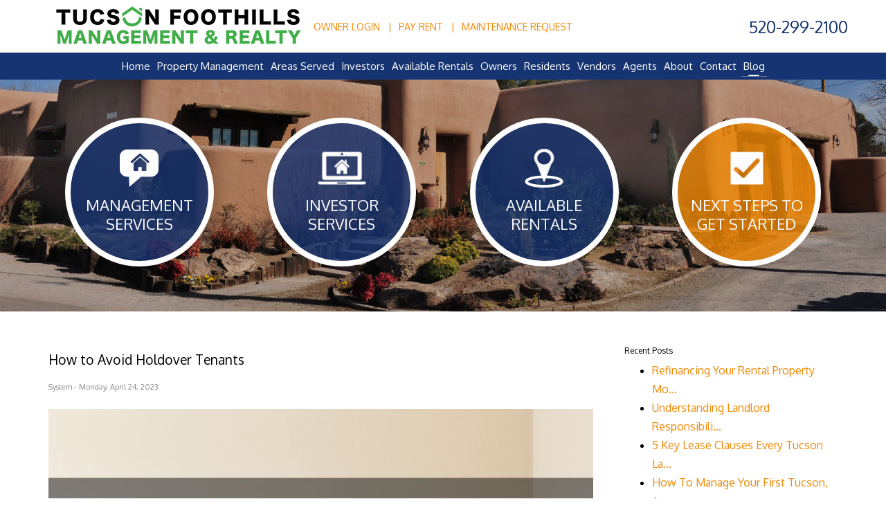

--- FILE ---
content_type: text/html; charset=UTF-8
request_url: https://www.tucsonfoothills.com/blog/holdover-tenants
body_size: 9473
content:
<!DOCTYPE html><html lang="en"><head>
<title>The Best Ways to Handle Holdover Tenants</title>
<meta name="description" content="If you're a landlord with a holdover tenant you need to know how to handle the situation. Tucson Foothills Management & Realty can help you deal with a holdover tenant quickly and legally."/>
<link rel="canonical" href="https://www.tucsonfoothills.com/blog/holdover-tenants" />
<link rel="stylesheet" type="text/css" href="/_system/css/ion-app.min.css?v=20240326" />
<meta charset="utf-8" />
        <meta name="viewport" content="width=device-width, initial-scale=1.0" />
        <meta http-equiv="X-UA-Compatible" content="IE=edge" />
		<link href="https://fonts.googleapis.com/css2?family=Oxygen:wght@400;700&family=Inter:wght@400;500;600;700&family=Roboto:wght@400;500;700&display=swap" rel="stylesheet">
<link rel="stylesheet" href="https://maxcdn.bootstrapcdn.com/bootstrap/3.3.6/css/bootstrap.min.css" integrity="sha384-1q8mTJOASx8j1Au+a5WDVnPi2lkFfwwEAa8hDDdjZlpLegxhjVME1fgjWPGmkzs7" crossorigin="anonymous" />
<link rel="stylesheet" href="https://resources.nesthub.com/css/launch.css" />
<link rel="stylesheet" href="/css/animate.css" />
<link rel="stylesheet" href="/css/styles.css?v65" />
<script src="https://code.jquery.com/jquery-1.12.4.min.js" integrity="sha256-ZosEbRLbNQzLpnKIkEdrPv7lOy9C27hHQ+Xp8a4MxAQ=" crossorigin="anonymous"></script>
<script src="https://maxcdn.bootstrapcdn.com/bootstrap/3.3.6/js/bootstrap.min.js" integrity="sha384-0mSbJDEHialfmuBBQP6A4Qrprq5OVfW37PRR3j5ELqxss1yVqOtnepnHVP9aJ7xS" crossorigin="anonymous"></script>
<script src="https://resources.nesthub.com/js/launch.js"></script>
<script src="https://cdn.rawgit.com/nnattawat/flip/master/dist/jquery.flip.min.js"></script>
<script type="text/javascript" src="/js/jquery.scrollfire.min.js"></script>
<script src="/js/master-v2.js?v2"></script>
<link rel="icon" type="image/png" href="/favicon.png?v2" />
<meta name="google-site-verification" content="47EzhhIwqNklybnJl072oPRBRaefx1Gh0osLQjEbxf0" />
<script defer src="https://www.google.com/recaptcha/api.js?onload=onIonRecaptchaLoad&render=explicit"></script>


<!--[if lt IE 9]>
<script src="https://oss.maxcdn.com/html5shiv/3.7.2/html5shiv.min.js"></script>
<script src="https://oss.maxcdn.com/respond/1.4.2/respond.min.js"></script>
<![endif]-->
<!-- Google tag (gtag.js) -->
<script async src="https://www.googletagmanager.com/gtag/js?id=G-8XK1MTSETD"></script>
<script>
  window.dataLayer = window.dataLayer || [];
  function gtag(){dataLayer.push(arguments);}
  gtag('js', new Date());

  gtag('config', 'G-8XK1MTSETD');
</script>
    <!-- Google Tag Manager -->
<script>(function(w,d,s,l,i){w[l]=w[l]||[];w[l].push({'gtm.start':
new Date().getTime(),event:'gtm.js'});var f=d.getElementsByTagName(s)[0],
j=d.createElement(s),dl=l!='dataLayer'?'&l='+l:'';j.async=true;j.src=
'https://www.googletagmanager.com/gtm.js?id='+i+dl;f.parentNode.insertBefore(j,f);
})(window,document,'script','dataLayer','GTM-T5CQCVL');</script>
<!-- End Google Tag Manager -->
</head><body><!-- Google Tag Manager (noscript) -->
<noscript><iframe src="https://www.googletagmanager.com/ns.html?id=GTM-T5CQCVL"
height="0" width="0" style="display:none;visibility:hidden"></iframe></noscript>
<!-- End Google Tag Manager (noscript) -->
<div id="skip">
		<a href="#maincontent" class="scroll-to"><span class="sr-only">Skip Navigation</span></a>
	</div>
<div id="header" class="launch-sticky-header" data-spy="affix" data-offset-top="65" data-offset-bottom="-2">
	<div class="container">
		<div class="logo">
			<a href="/"><img src="/images/logo-new.png" alt="Tucson Foothills Management and Realty" /></a>
		</div>
		<div class="phone">
			<a href="tel:1-520-299-2100"><span class="tel">520-299-2100</span></a>
		</div>
		<div class="portals">
			<ul>
	<li><a href="https://app.propertyware.com/pw/index.html#/login/owner/tucsonfoothillsmanagement&realtyllc_231014402" target="_blank">Owner Login</a></li>
	<li><a href="https://app.propertyware.com/pw/index.html#/login/tenant/tucsonfoothillsmanagement&realtyllc_231014402" target="_blank">Pay Rent</a></li>
	<li><a href="/maintenance">Maintenance Request</a></li>
</ul>
		</div>
		<nav class="nav">
			<div class="mobile-hide">
				<div id="nav">
					<ul>
	<li><a href="/">Home</a></li>

	<li>
		<a href="/tucson-property-management">Property Management</a>
		<ul>
			<li><a href="/tucson-property-management">Services</a></li>
			<li><a href="/pricing">Pricing</a></li>
			<li><a href="/diy-vs-professional-management">DIY vs Professional Management</a></li>
			<!-- <li><a href="/photography-and-video">Professional Photography &amp; Video</a></li>
			<li><a href="/compare-competition">Compare the Competition</a></li> -->
			<li><a href="/assurances">Assurances</a></li>
		</ul>
	</li>
	<li><a href="javascript:;">Areas Served</a>
		<ul>
			<li><a href="/">Tucson</a></li>
			<li><a href="/oro-valley-property-management">Oro Valley</a></li>
			<li><a href="/property-management-marana">Marana</a></li>
			<li><a href="/vail-property-management">Vail</a></li>
			<li><a href="/sahuarita-property-management">Sahuarita</a></li>
			<li><a href="/corona-de-tucson-property-management">Corona De Tucson</a></li>
			<li><a href="/green-valley-property-management">Green Valley</a></li>
		</ul>
	</li>
	<li><a href="/investors">Investors</a>
		<ul>
			<li><a href="/investors">Using Foothills Properties to Source Investment Properties</a></li>
			<li><a href="/investor-pocket-listing-program">Investor Pocket Listing Program</a></li>
			<li><a href="/multiple-property-owner-program">Multiple Property Owner Program</a></li>
		</ul>
	</li>
	<li><a href="/furnished-vacation-rentals">Available Rentals</a>
		<ul>
			<li><a href="/tucson-homes-for-rent">Unfurnished Rentals</a></li>

			<li><a href="/furnished-vacation-rentals">Furnished Vacation Rentals</a></li>
		</ul>

	</li>
	<li>
		<a href="/owners">Owners</a>
		<ul>
			<li><a href="/owners">Owner Resources</a></li>
			<li><a href="https://app.propertyware.com/pw/index.html#/login/owner/tucsonfoothillsmanagement&realtyllc_231014402">Owner Login</a></li>
			<li><a href="/owner-faq">Owner FAQs</a></li>
		</ul>
	</li>
	<li>
		<a href="/tenants">Residents</a>
		<ul>
			<li><a href="/tenants">Resident Resources</a></li>
			<li><a href="/maintenance">Maintenance Request</a></li>
			<li><a href="https://app.propertyware.com/pw/index.html#/login/tenant/tucsonfoothillsmanagement&realtyllc_231014402">Pay Rent Online</a></li>
			<li><a href="/tenant-faq">Tenant FAQs</a></li>
		</ul>
	</li>
	<li><a href="/vendors">Vendors</a></li>

	<li><a href="/agents">Agents</a>
		<!-- <ul>
			<li><a href="/agents">Agent Referrals</a></li>
			<li><a href="/broker-partnership-program">Broker Partnership Program</a></li>
		</ul> -->
	</li>
	<li>
		<a href="/about">About</a>
		<ul>
			<li><a href="/about">About Foothills Properties</a></li>
			<li><a href="/testimonials">Client Testimonials</a></li>
			<li><a href="/refer-us">Refer Us</a></li>
		</ul>
	</li>
	<!-- <li><a href="/">Offices</a>
		<ul>
			<li><a href="https://www.dallaspropertymanagement.biz/">Dallas</a></li>
			<li><a href="https://www.phoenixpropertymanagement.biz/">Phoenix</a></li>
		</ul>
	</li> -->
	<li><a href="/contact">Contact</a></li>
	<li><a href="/blog">Blog</a></li>
</ul>
				</div>
			</div>
			<div class="launch-menu-button mobile-show">
				<i class="fa fa-bars"></i> Menu
			</div>
		</nav>
	</div>
</div>

<div class="launch-menu sidebar">
	<div class="launch-menu-close"><img src="https://resources.nesthub.com/images/close.png"></div>
	<div class="phone">
		<i class="fa fa-phone" aria-hidden="true"></i> <a href="tel:1-520-299-2100"><span class="tel">520-299-2100</span></a>
	</div>
	<div class="portals">
		<ul>
	<li><a href="https://app.propertyware.com/pw/index.html#/login/owner/tucsonfoothillsmanagement&realtyllc_231014402" target="_blank">Owner Login</a></li>
	<li><a href="https://app.propertyware.com/pw/index.html#/login/tenant/tucsonfoothillsmanagement&realtyllc_231014402" target="_blank">Pay Rent</a></li>
	<li><a href="/maintenance">Maintenance Request</a></li>
</ul>
	</div>
	<div class="social">
		<a href="https://www.youtube.com/channel/UCX_h7IicWRPlWRnxPxS1-tg" class="youtube"><i class="fa fa-youtube-play"><span class="sr-only">Youtube</span></i></a>
<a href="https://www.facebook.com/SGIPropMgmt/" class="facebook"><i class="fa fa-facebook"><span class="sr-only">Facebook</span></i></a>
<!-- <a href="https://plus.google.com/+SGIPropertyManagementPhoenix" class="google"><i class="fa fa-google-plus"><span class="sr-only">Google+</span></i></a> -->
<a href="https://www.linkedin.com/company/2457074/?trk=vsrp_companies_res_name&trkInfo=VSRPsearchId%3A1644395961428012483826%2CVSRPtargetId%3A2457074%2CVSRPcmpt%3Aprimary" class="linkedin"><i class="fa fa-linkedin"><span class="sr-only">LinkedIn</span></i></a>
	</div>
	<ul>
	<li><a href="/">Home</a></li>

	<li>
		<a href="/tucson-property-management">Property Management</a>
		<ul>
			<li><a href="/tucson-property-management">Services</a></li>
			<li><a href="/pricing">Pricing</a></li>
			<li><a href="/diy-vs-professional-management">DIY vs Professional Management</a></li>
			<!-- <li><a href="/photography-and-video">Professional Photography &amp; Video</a></li>
			<li><a href="/compare-competition">Compare the Competition</a></li> -->
			<li><a href="/assurances">Assurances</a></li>
		</ul>
	</li>
	<li><a href="javascript:;">Areas Served</a>
		<ul>
			<li><a href="/">Tucson</a></li>
			<li><a href="/oro-valley-property-management">Oro Valley</a></li>
			<li><a href="/property-management-marana">Marana</a></li>
			<li><a href="/vail-property-management">Vail</a></li>
			<li><a href="/sahuarita-property-management">Sahuarita</a></li>
			<li><a href="/corona-de-tucson-property-management">Corona De Tucson</a></li>
			<li><a href="/green-valley-property-management">Green Valley</a></li>
		</ul>
	</li>
	<li><a href="/investors">Investors</a>
		<ul>
			<li><a href="/investors">Using Foothills Properties to Source Investment Properties</a></li>
			<li><a href="/investor-pocket-listing-program">Investor Pocket Listing Program</a></li>
			<li><a href="/multiple-property-owner-program">Multiple Property Owner Program</a></li>
		</ul>
	</li>
	<li><a href="/furnished-vacation-rentals">Available Rentals</a>
		<ul>
			<li><a href="/tucson-homes-for-rent">Unfurnished Rentals</a></li>

			<li><a href="/furnished-vacation-rentals">Furnished Vacation Rentals</a></li>
		</ul>

	</li>
	<li>
		<a href="/owners">Owners</a>
		<ul>
			<li><a href="/owners">Owner Resources</a></li>
			<li><a href="https://app.propertyware.com/pw/index.html#/login/owner/tucsonfoothillsmanagement&realtyllc_231014402">Owner Login</a></li>
			<li><a href="/owner-faq">Owner FAQs</a></li>
		</ul>
	</li>
	<li>
		<a href="/tenants">Residents</a>
		<ul>
			<li><a href="/tenants">Resident Resources</a></li>
			<li><a href="/maintenance">Maintenance Request</a></li>
			<li><a href="https://app.propertyware.com/pw/index.html#/login/tenant/tucsonfoothillsmanagement&realtyllc_231014402">Pay Rent Online</a></li>
			<li><a href="/tenant-faq">Tenant FAQs</a></li>
		</ul>
	</li>
	<li><a href="/vendors">Vendors</a></li>

	<li><a href="/agents">Agents</a>
		<!-- <ul>
			<li><a href="/agents">Agent Referrals</a></li>
			<li><a href="/broker-partnership-program">Broker Partnership Program</a></li>
		</ul> -->
	</li>
	<li>
		<a href="/about">About</a>
		<ul>
			<li><a href="/about">About Foothills Properties</a></li>
			<li><a href="/testimonials">Client Testimonials</a></li>
			<li><a href="/refer-us">Refer Us</a></li>
		</ul>
	</li>
	<!-- <li><a href="/">Offices</a>
		<ul>
			<li><a href="https://www.dallaspropertymanagement.biz/">Dallas</a></li>
			<li><a href="https://www.phoenixpropertymanagement.biz/">Phoenix</a></li>
		</ul>
	</li> -->
	<li><a href="/contact">Contact</a></li>
	<li><a href="/blog">Blog</a></li>
</ul>
</div>
		<div id="secondary-banner" class="launch-image-banner parallax">
            <div class="overlay"></div>
			<div class="container">
				<div class="callouts">
					<div class="row">
						<div class="col-xs-6 col-sm-3 col-md-3">
                            <a href="/tucson-property-management" class="item animated bounceInDown">
    							<span class="icon animated zoomIn"><img src="/images/cta-management-services.png" alt="Management Services"/></span>
    							<span class="text">Management<br> Services</span>
    						</a>
						</div>
						<div class="col-xs-6 col-sm-3 col-md-3">
                            <a href="/investors" class="item animated bounceInDown">
    							<span class="icon animated zoomIn"><img src="/images/cta-owner-resources.png" alt="Investor Resources"/></span>
    							<span class="text">Investor<br> Services</span>
    						</a>
						</div>
						<div class="col-xs-6 col-sm-3 col-md-3">
                            <a href="/tucson-homes-for-rent" class="item animated bounceInDown">
    							<span class="icon animated zoomIn"><img src="/images/cta-homes-for-rent.png" alt="Homes for Rent"/></span>
    							<span class="text">Available<br> Rentals</span>
    						</a>
						</div>
						<div class="col-xs-6 col-sm-3 col-md-3">
                            <a href="/tucson-property-management" class="item alt-bg animated bounceInDown">
    							<span class="icon animated zoomIn"><img src="/images/cta-get-started.png" alt="Get Started"/></span>
    							<span class="text">Next Steps to<br> Get Started</span>
    						</a>
						</div>
					</div>
				</div>
			</div>
		</div>
		<a name="maincontent" id="maincontent"></a>
        <main>
			<div id="body-container" class="container">
				<!-- <div class="height-xl"></div> -->
<div class="blog-container">
<div class="post-list">     <div class="blog-post">
<h1 class="post-title"> How to Avoid Holdover Tenants </h1>
<div class="post-details"> System - Monday, April 24, 2023 </div>
<div class="post-body">
  <a href="/blog/holdover-tenants"><img src="/images/blog/Foothills Properties (1).jpg" alt="Property Management Blog" /></a>
<br>
  <p dir="ltr">As a landlord, you have a lot on your plate, and dealing with a holdover tenant can be difficult. A tenant who is still occupying your rental property even after their lease agreement has expired is a frustrating and overwhelming situation, especially if you are not familiar with the legal procedures involved in evicting a tenant.</p><p dir="ltr">In this article, we will explore what a holdover tenant is, how to terminate a holdover tenancy, and, most importantly, how to avoid it altogether.</p><h2 dir="ltr">What Is a Holdover Tenant?</h2><p dir="ltr">A holdover tenant is a tenant that continues living in a rental property without the landlord&rsquo;s permission after their lease has expired. This can be for various reasons, including the tenant forgetting they need to renew their lease, needing additional days while moving out, or problems with their new place. &nbsp;</p><p dir="ltr">In this case, if the landlord allows tenants to continue living on the premises, they must inform them that their lease has expired and a month-to-month tenancy has replaced it. This means the tenant can stay as long as they pay rent each month, but either party can terminate the agreement with appropriate notice.</p><h2 dir="ltr">How to Handle Holdover Tenants?</h2><p dir="ltr">Handling holdover tenants requires lots of patience and understanding.&nbsp;</p><p dir="ltr"><img src="/images/blog/a%20moving%20box%20and%20suitcases%20sitting%20on%20a%20bed.jpg" style="width: 500px;" class="fr-fic fr-dib fr-fil" data-linkrel="/images/blog/a moving box and suitcases sitting on a bed.jpg" alt="a moving box and suitcases sitting on a bed"></p><p dir="ltr">Depending on the situation, a landlord has two options, and both have their pros and cons. These two options are:</p><h3 dir="ltr">Evicting the Holdover Tenant</h3><p dir="ltr"><a href="https://www.investopedia.com/terms/e/eviction.asp" rel="noopener noreferrer" target="_blank">Evicting&nbsp;</a>a holdover tenant may be the only option if the tenant has violated his obligations in the lease agreement or become a problem for other tenants. However, the landlord must follow all the legal guidelines while serving an eviction notice and initiating court proceedings against the tenant.&nbsp;</p><p dir="ltr">This can take considerable time and effort and requires careful paperwork management and communication with the tenant.</p><h3 dir="ltr">Allowing the Holdover Tenant to Stay</h3><p dir="ltr">Another option is to allow the tenant to stay on as a holdover tenant and negotiate a new month-to-month lease with them. If the landlord is comfortable with the tenant, this can be an attractive option as it allows him to avoid costly eviction proceedings.</p><p dir="ltr">However, such negotiations must also be done under local and state laws. Landlords must know their rights and responsibilities under relevant tenancy laws when dealing with holdover tenants.&nbsp;</p><p dir="ltr">Even if the landlord allows the tenant to stay, they must also ensure that their rights are protected, and the tenant&#39;s behavior remains in line with the conditions of their new lease.</p><p dir="ltr"><img src="/images/blog/two%20people%20on%20a%20couch%20reading%20papers%20with%20boxes%20behind%20them.jpg" style="width: 500px;" class="fr-fic fr-dib fr-fil" data-linkrel="/images/blog/two people on a couch reading papers with boxes behind them.jpg" alt="two people on a couch reading papers with boxes behind them"></p><p dir="ltr">It is up to the landlord to decide whether to evict or allow a holdover tenant to stay in their property.</p><h2 dir="ltr">What Are the Drawbacks of Holdover Tenants?</h2><p dir="ltr">There are many drawbacks associated with a holdover tenant. Some of them are:</p><h3 dir="ltr">Legal Challenges</h3><p dir="ltr">Holdover tenants may pose legal challenges for landlords, as laws regarding eviction processes and landlord tenant disputes differ from those of regular tenants. As a result, landlords may face more difficult and time-consuming procedures to remove a holdover tenant who refuses to vacate the property.</p><h3 dir="ltr">Difficulty Controlling Vacancy</h3><p dir="ltr">Holdover tenants can cause problems for landlords by extending the time to re-rent a property, leading to lost rental income.</p><p dir="ltr">Additionally, if the landlord finds a tenant who wants to rent the property on a longer term <a href="https://www.investopedia.com/terms/l/lease.asp" rel="noopener noreferrer" target="_blank">lease</a>, then they have to evict the holdover tenant anyway.&nbsp;</p><h3 dir="ltr">Maintenance and Property Damage</h3><p dir="ltr">A holdover tenant may not take care of the property as they should, resulting in costly repairs. In addition, they may also intentionally <a href="https://www.tucsonfoothills.com/blog/prevent-tenant-damages">damage the property</a> to retaliate against their landlord. This can make it difficult for the landlord to properly <a href="https://www.tucsonfoothills.com/blog/maintain-your-rental-property">maintain the property</a>.&nbsp;</p><h3 dir="ltr">Rent Restrictions</h3><p dir="ltr">Some restrictions surrounding holdover tenants can prevent landlords from raising rent or <a href="https://www.tucsonfoothills.com/blog/tucson-rental-price">pricing the home to rent</a> for the duration of the tenant&rsquo;s stay, and occasionally even longer.&nbsp;</p><p dir="ltr"><img src="/images/blog/a%20couple%20talking%20to%20someone%20with%20a%20clipboard_1.jpg" style="width: 500px;" class="fr-fic fr-dib fr-fil" data-linkrel="/images/blog/a couple talking to someone with a clipboard_1.jpg" alt="a couple talking to someone with a clipboard"></p><p dir="ltr">This can reduce potential income for landlords.</p><h2 dir="ltr">How to Avoid Holdover Tenants?</h2><p dir="ltr">Landlords can take several steps to avoid holdover tenants, including:</p><h3 dir="ltr">Clear Communication</h3><p dir="ltr">Before the lease expires, landlords should communicate clearly with the tenant about the end date of the lease and the tenant&#39;s options for renewal or moving out. You can provide them with a <a href="https://www.tucsonfoothills.com/blog/move-out-letters">move out letter</a>.&nbsp;</p><h3 dir="ltr">Lease Renewal Options</h3><p dir="ltr">Offering lease renewal options or signing a new lease with the tenant before the current lease expires can help ensure that the tenant does not become a holdover tenant.</p><h3 dir="ltr">Early Termination Clause</h3><p dir="ltr">Including an early termination clause in the lease can allow the landlord and the tenant to end the lease early without any disputes.</p><h3 dir="ltr">Timely Notices</h3><p dir="ltr">Providing timely notices to tenants before the lease can help prevent a holdover tenancy. For example, landlords can notify the tenant a few months before the lease ends to remind them of the expiration date and their options.</p><h2 dir="ltr">How Does Periodic Tenancy Work?</h2><p dir="ltr">When talking about a holdover tenant, Periodic tenancy refers to a rental agreement with no fixed end date. It continues until the tenant or the landlord gives the notice to terminate the tenancy.&nbsp;</p><p dir="ltr"><img src="/images/blog/a%20person%20signing%20a%20contract.jpg" style="width: 500px;" class="fr-fic fr-dib fr-fil" data-linkrel="/images/blog/a person signing a contract.jpg" alt="a person signing a contract"></p><p dir="ltr">This implies that the tenancy will automatically renew unless the landlord or tenant provides adequate notice to vacate the property, usually based on the rent payment period.</p><p dir="ltr">The frequency of rent payments usually determines the tenancy period. For example, if a tenant pays a monthly rent, the periodic tenancy will be considered a <a href="https://www.investopedia.com/terms/m/month-to-month-tenancy.asp" rel="noopener noreferrer" target="_blank">month-to-month</a> tenancy.</p><h2 dir="ltr">Wrap Up</h2><p dir="ltr">Holdover tenants can be tricky for landlords to handle and can present legal, financial, and maintenance issues.&nbsp;</p><p dir="ltr">Landlords should understand their rights under relevant local tenancy laws and take steps to prevent holdover tenancies by providing clear communication and offering lease renewal options. If a holdover tenant exists on the property, landlords should seek legal advice before proceeding.</p><p dir="ltr"><a href="https://www.tucsonfoothills.com/">Tucson Foothills Properties and Realty</a> can provide valuable assistance in handling holdover tenants or helping you prevent them from occurring in the first place. Get in touch with us today to learn more!</p>
</div>
</div>
<!-- END .blog-post -->     <hr />
<p class="page-nav"></p>
</div>
<div class="side-panel">
<h4>Recent Posts</h4>
<div class="blog-recent-posts">
	<ul>
	
		<li><a href="/blog/refinance-rental-property-mortgage">Refinancing Your Rental Property Mo...</a></li>
	
		<li><a href="/blog/service-animals-landlord-laws-az">Understanding Landlord Responsibili...</a></li>
	
		<li><a href="/blog/tucson-landlord-lease-clauses">5 Key Lease Clauses Every Tucson La...</a></li>
	
		<li><a href="/blog/first-time-tucson-landlord">How To Manage Your First Tucson, Ar...</a></li>
	
		<li><a href="/blog/encourage-tenants-report-repairs">How to Encourage Tenants to Report ...</a></li>
	
	</ul>
</div>     <hr />
<h4>Tags</h4>
     <div class="blog-tag-list">
    <ul>
	
	</ul>
</div>     <hr />
     <h4>Category</h4>
          <div class="blog-tag-list">
    <ul>
	
	</ul>
</div>     <hr />
    </div>
</div>
<!-- END .wrapper -->  </div>
<!-- END .blog-container -->
			</div>
        </main>
        <div id="footer" class="lazy-slide-u">
	<div class="foot-form banner">
		<div class="container">
			<h2 class="lead">Contact us about your property needs</h2>
			<hr class="light"/>
			<div class="row">
				<div class="col-md-6 col-md-offset-3">
					<div class="foot-form">
						<div data-ion="form" data-name="footer" data-recaptcha="1"></div>
					</div>
					<!-- <form data-ion="form" data-name="footer" data-inline="1">
						<div class="form-group">
							<label class="sr-only" for="ftr-form-name">Your Name</label>
							<input type="text" id="ftr-form-name" class="form-control" name="name" required placeholder="Name:"  aria-label="Enter your Name"/>
						</div>
						<div class="form-group">
							<label class="sr-only" for="ftr-form-email">Your Email Addres</label>
							<input type="email" id="ftr-form-email" class="form-control" name="email" required placeholder="Email:" aria-label="Enter your Email"/>
						</div>
						<div class="form-group">
							<label class="sr-only" for="ftr-form-phone">Your Phone Number</label>
							<input type="phone" id="ftr-form-phone" class="form-control" name="phone" required placeholder="Phone:" aria-label="Enter your Phone Number"/>
						</div>
						<div class="form-group">
							<label class="sr-only" for="ftr-form-comment">Describe how we can help you.</label>
							<input id="ftr-form-comment" type="text" class="form-control" name="comment" required placeholder="How can we help?" aria-label="Enter a Comment"/>
						</div>
						<button type="submit" class="btn">Submit</button>
					</form> -->
				</div>
			</div>
		</div>
	</div>
	<div class="lower">
		<div class="container">
			<!-- <div class="row">
				<div class="col-md-4 col-md-offset-2">
								<div class="title"><a href="http://www.dallaspropertymanagement.biz/">Dallas Office</a></div>
								6800 Weiskopf #150<br/>
		Mckinney, TX 75070<br /><br />
								<a href="http://www.dallaspropertymanagement.biz/dallas-property-management" class="btn">Dallas Property Management</a>
								<br />
							</div>

							<div class="col-md-4">
								<div class="title"><a href="https://www.phoenixpropertymanagement.biz/">Phoenix Office</a></div>
								201 E Lexington Ave<br/>
		Phoenix, AZ 85012<br /><br />
								<a href="https://www.phoenixpropertymanagement.biz/phoenix-property-management" class="btn" target="_blank">Phoenix Property Management</a>
								<br />
							</div>
						</div> -->
			<div class="affil">
	<!-- <img src="/images/affiliations/par.png" alt="Phoenix Association of Realtors"/> -->
	<!-- <img src="/images/affiliations/sevrar.png" alt="South East Valley Regional Association of Realtors"/> -->
	<img src="/images/affiliations/bbb.png" alt="BBB"/>
	<img src="/images/affiliations/narpm.png" alt="National Association of Property Managers"/>
	<img src="/images/affiliations/eho.png" alt="Equal Housing Oportunities"/>
</div>

			<div class="copy">
				<ul class="with-pipes">
					<li>&copy; 2018 Tucson Foothills Management and Realty. All Rights Reserved</li>
					<li><a href="/privacy-policy">Privacy Policy</a></li>
					<li><a href="/contact">Contact Us</a></li>
					<li><a href="/sitemap">Sitemap</a></li>
				</ul>
			</div>
			<div class="contact">
				<ul class="with-pipes">
					<li>Tucson Foothills Management & Realty</li>
					<li>4349 East 5th Street, Tucson, AZ 85711</li>
					<li>Phone: <a href="tel:1-520-299-2100"><span class="tel">520-299-2100</span></a></li>
				</ul>
				<div class="vcard hidden" itemscope itemtype="http://schema.org/LocalBusiness">
	<span class="fn org" itemprop="name">Tucson Foothills Management and Realty</span>
	<span class="address adr"><!--
		Classes you can choose from - attach to the <ul>:

		standard: 		address listed as line items like on an envelope
		in-line: 		address listed all in one line
		with-piping: 	if address needs to be separated by the vertical pipe
-->

<ul class="address adr">
	<li class="street-address">4349 E 5th St </li>
	<li>
		<span class="locality">Tucson</span>,
		<span class="region">AZ</span>
		<span class="postal-code">85711</span>
	</li>
</ul></span>
	<span class="phone" itemprop="telephone"><a href="tel:1-520-299-2100"><span class="tel">520-299-2100</span></a></span>
	<span class="email"><a class="email" href="mailto: support@propertymanagerwebsites.com">
	support@propertymanagerwebsites.com
</a></span>
	<object class="photo" itemprop="image" data="/images/social-sharing.png" type="image/png">social sharing</object>
	<a href="/" class="url">Tucson Property Management</a>
	<span class="category">Property Management</span>
	<span class="note">Tucson Property Management, Tucson investment services, Tucson Real Estate portfolio management, Tucson Houses and Homes for Rent</span>
</div>
			</div>
			<ul class="with-pipes">
				<li>Important Pages: </li>
				<li><a href="/">Home</a></li>
				<li><a href="/property-management">Services</a></li>
				<li><a href="/pricing">Pricing</a></li>
				<li><a href="/tucson-homes-for-rent">Rentals</a></li>
				<li><a href="/contact">Contact</a></li>
				<li><a href="/blog">Blog</a></li>
			</ul>
			<ul class="with-pipes">
				<li>Areas We Serve: </li>
				<li><a href="/">Tucson</a></li>
				<li><a href="/oro-valley-property-management">Oro Valley</a></li>
				<li><a href="/property-management-marana">Marana</a></li>
				<li><a href="/vail-property-management">Vail</a></li>
				<li><a href="/sahuarita-property-management">Sahuarita</a></li>
				<li><a href="/corona-de-tucson-property-management">Corona De Tucson</a></li>
				<li><a href="/green-valley-property-management">Green Valley</a></li>
			</ul>
			<div class="social">
				<a href="https://www.youtube.com/channel/UCX_h7IicWRPlWRnxPxS1-tg" class="youtube"><i class="fa fa-youtube-play"><span class="sr-only">Youtube</span></i></a>
<a href="https://www.facebook.com/SGIPropMgmt/" class="facebook"><i class="fa fa-facebook"><span class="sr-only">Facebook</span></i></a>
<!-- <a href="https://plus.google.com/+SGIPropertyManagementPhoenix" class="google"><i class="fa fa-google-plus"><span class="sr-only">Google+</span></i></a> -->
<a href="https://www.linkedin.com/company/2457074/?trk=vsrp_companies_res_name&trkInfo=VSRPsearchId%3A1644395961428012483826%2CVSRPtargetId%3A2457074%2CVSRPcmpt%3Aprimary" class="linkedin"><i class="fa fa-linkedin"><span class="sr-only">LinkedIn</span></i></a>
			</div>

			<div class="ada">
			Tucson Foothills Management and Realty is committed to ensuring that its website is accessible to people with disabilities.
			All the pages on our website will meet W3C WAI's Web Content Accessibility Guidelines 2.0, Level A conformance. Any issues should be reported to
			<a class="email" href="mailto: support@propertymanagerwebsites.com">
	support@propertymanagerwebsites.com
</a>.
			<a href="/wc3-policy">Website Accessibility Policy</a>
			</div>
		</div>
	</div>
</div>
<script type="text/javascript" src="/_system/js/ion-app.min.js?v=20250730"></script></body></html>

--- FILE ---
content_type: text/css;charset=UTF-8
request_url: https://resources.nesthub.com/css/launch.css
body_size: 9944
content:
/* sticky header */
.launch-sticky-header.affix {
	position:fixed!important;
	width:100%;
}

/* launch menu */
.launch-menu-mask { display:none; position:fixed;  top:0px; bottom:0px; left:0px; right:0px; z-index:9998; background:#333; opacity:.75; }
.launch-menu-button { cursor:pointer; }
.launch-menu { z-index:9999; overflow:auto; }
.launch-menu.sidebar, .launch-menu.sidebar-right { position:fixed; top:0px; bottom:0px; right:-300px; width:300px; background:#fff; z-index:9999; }
.launch-menu ul { margin:0; padding:0; }
.launch-menu ul li { list-style:none; padding:0 20px; margin:0; }
.launch-menu > ul > li > ul { margin:0 -20px; }
.launch-menu > ul > li { font-size:1.2em; line-height:2.4em; }
.launch-menu > ul > li > ul > li { padding:0 40px; font-size:1em; line-height:2.4em; }
.launch-menu ul li a { display:block; }
.launch-menu .launch-menu-close { text-align:center; height:60px; line-height:57px; cursor:pointer; -webkit-transition-duration: 0.2s; -moz-transition-duration: 0.2s; transition-duration: 0.2s;  background-position:center center; background-repeat:no-repeat; }
.launch-menu .launch-menu-close:hover { opacity:.7; }

/* launch banner */
.launch-image-banner {
	background-repeat:no-repeat;
	background-position:center top;
	background-size:cover;
}
.launch-image-banner.full {
	height:100%;
}
.launch-image-banner.random .image-list {
	display:none;
}

/* launch accordion */
.launch-accordion, .launch-accordion > li { list-style:none; margin:0; padding:0; }
.launch-accordion > li > h4, .launch-accordion > li > div { display:block; border-style:solid; border-width:1px; border-color:#333; margin:0; padding:0 15px; }
.launch-accordion > li > h4 { line-height:2.8em; cursor:pointer; }
.launch-accordion > li { margin-bottom:20px; }
.launch-accordion > li > div { border-top:0; padding:20px; display:none; }
.launch-accordion > li.open > div { display:block; }

.launch-accordion.no-margin > li { margin-bottom:0; }
.launch-accordion.no-margin > li:nth-child(n+2) > h4 { border-top:0; }

/* launch carousel */
.carousel.background, .carousel.background .carousel-inner { height:100%; }
.carousel.background .item {
	height:100%;
	background-repeat:no-repeat;
	background-position:center top;
	background-size:cover;
}

/* image */
img { max-width:100%; height:auto; }
img.content { float:left; margin:5px 15px 15px 0; padding:5px; }

/* video wrapper */
.video-wrapper { position:relative; display:block; height:0; padding:0; overflow:hidden; }
.video-wrapper, .video-wrapper.video-16by9 { padding-bottom:56.25%; }
.video-wrapper.video-4by3 { padding-bottom:75%; }
.video-wrapper iframe { position:absolute; top:0; bottom:0; left:0; width:100%; height:100%; border:0; }

/* button spacing */
p > .btn { margin-right:20px; }
p > .btn:last-child{ margin-right:0px; }

/* mobile helper classes */
.phone-show, .tablet-show, .mobile-show, .desktop-hide, .print-show { display:none !important; }
.desktop-show { display:inherit !important; }
@media (max-width: 767px) {
	.desktop-hide, .phone-show, .mobile-show { display:inherit !important; }
	.desktop-show, .phone-hide, .mobile-hide { display: none !important; }
}
@media (min-width: 768px) and (max-width: 979px) {
	.desktop-hide, .tablet-show, .mobile-show { display:inherit !important; }
	.desktop-show, .tablet-hide, .mobile-hide { display: none !important; }
}
@media print {
	.print-show { display:inherit !important; }
	.print-hide { display: none !important; }
}

/* responsive text helper */
@media (max-width: 767px) {
	.text-left-xs { text-align:left; }
	.text-center-xs { text-align:center; }
	.text-right-xs { text-align:right; }
	.text-justify-xs { text-align:justify; }
}
@media (min-width: 768px) and (max-width: 991px) {
	.text-left-sm, .text-left-xs { text-align:left; }
	.text-center-sm, .text-center-xs { text-align:center; }
	.text-right-sm, .text-right-xs { text-align:right; }
	.text-justify-sm, .text-justify-xs { text-align:justify; }
}
@media (min-width: 992px) and (max-width: 1199px) {
	.text-left-md, .text-left-sm, .text-left-xs { text-align:left; }
	.text-center-md, .text-center-sm, .text-center-xs { text-align:center; }
	.text-right-md, .text-right-sm, .text-right-xs { text-align:right; }
	.text-justify-md, .text-justify-sm, .text-justify-xs { text-align:justify; }
}
@media (min-width: 1200px) {
	.text-left-lg, .text-left-md, .text-left-sm, .text-left-xs { text-align:left; }
	.text-center-lg, .text-center-md, .text-center-sm, .text-center-xs { text-align:center; }
	.text-right-lg, .text-right-md, .text-right-sm, .text-right-xs { text-align:right; }
	.text-justify-lg, .text-justify-md, .text-justify-sm, .text-justify-xs { text-align:justify; }
}

/* simple grid */
.col-25, .col-33, .col-50 { float:left; }
.col-25 { width:25%; }
.col-33 { width:33.33333333%; }
.col-50 { width:50%; }
.col-1, .col-2, .col-3, .col-4, .col-5, .col-6, .col-7, .col-8, .col-9, .col-10, .col-11, .col-12 {
	position: relative;
	min-height: 1px;
	padding-right: 15px;
	padding-left: 15px;
}
@media (min-width: 992px) {
	.col-1, .col-2, .col-3, .col-4, .col-5, .col-6, .col-7, .col-8, .col-9, .col-10, .col-11, .col-12 { float: left; }
	.col-12 { width: 100%; }
	.col-11 { width: 91.66666667%; }
	.col-10 { width: 83.33333333%; }
	.col-9 { width: 75%; }
	.col-8 { width: 66.66666667%; }
	.col-7 { width: 58.33333333%; }
	.col-6 { width: 50%; }
	.col-5 { width: 41.66666667%; }
	.col-4 { width: 33.33333333%; }
	.col-3 { width: 25%; }
	.col-2 { width: 16.66666667%; }
	.col-1 { width: 8.33333333%; }
	.col-pull-12 { right: 100%; }
	.col-pull-11 { right: 91.66666667%; }
	.col-pull-10 { right: 83.33333333%; }
	.col-pull-9 { right: 75%; }
	.col-pull-8 { right: 66.66666667%; }
	.col-pull-7 { right: 58.33333333%; }
	.col-pull-6 { right: 50%; }
	.col-pull-5 { right: 41.66666667%; }
	.col-pull-4 { right: 33.33333333%; }
	.col-pull-3 { right: 25%; }
	.col-pull-2 { right: 16.66666667%; }
	.col-pull-1 { right: 8.33333333%; }
	.col-pull-0 { right: auto; }
	.col-push-12 { left: 100%; }
	.col-push-11 { left: 91.66666667%; }
	.col-push-10 { left: 83.33333333%; }
	.col-push-9 { left: 75%; }
	.col-push-8 { left: 66.66666667%; }
	.col-push-7 { left: 58.33333333%; }
	.col-push-6 { left: 50%; }
	.col-push-5 { left: 41.66666667%; }
	.col-push-4 { left: 33.33333333%; }
	.col-push-3 { left: 25%; }
	.col-push-2 { left: 16.66666667%; }
	.col-push-1 { left: 8.33333333%; }
	.col-push-0 { left: auto; }
	.col-offset-12 { margin-left: 100%; }
	.col-offset-11 { margin-left: 91.66666667%; }
	.col-offset-10 { margin-left: 83.33333333%; }
	.col-offset-9 { margin-left: 75%; }
	.col-offset-8 { margin-left: 66.66666667%; }
	.col-offset-7 { margin-left: 58.33333333%; }
	.col-offset-6 { margin-left: 50%; }
	.col-offset-5 { margin-left: 41.66666667%; }
	.col-offset-4 { margin-left: 33.33333333%; }
	.col-offset-3 { margin-left: 25%; }
	.col-offset-2 { margin-left: 16.66666667%; }
	.col-offset-1 { margin-left: 8.33333333%; }
	.col-offset-0 { margin-left: 0; }
}
@media (max-width: 991px) {
	.col-1, .col-2, .col-3, .col-4, .col-5, .col-6, .col-7, .col-8, .col-9, .col-10, .col-11, .col-12 { padding-left:15px!important; padding-right:15px!important; }
}

/* clear / height */
div.clear, div.clr { clear:both; display:block; }
div .height-xs { height:15px; }
div .height-sm { height:20px; }
div .height-md { height:25px; }
div .height-lg { height:30px; }
div .height-xl { height:35px; }

/* padding */
.padding-none, .padding-none-xs, .padding-none-sm, .padding-none-md, .padding-none-lg, .padding-none-xl { padding-top:0; padding-bottom:0; }
.padding-xs, .padding-xs-none, .padding-xs-sm, .padding-xs-md, .padding-xs-lg, .padding-xs-xl { padding-top:10px; padding-bottom:10px; }
.padding-sm, .padding-sm-none, .padding-sm-xs, .padding-sm-sm, .padding-sm-md, .padding-sm-lg, .padding-sm-xl { padding-top:15px; padding-bottom:15px; }
.padding-md, .padding-md-none, .padding-md-xs, .padding-md-sm, .padding-md-md, .padding-md-lg, .padding-md-xl { padding-top:20px; padding-bottom:20px; }
.padding-lg, .padding-lg-none, .padding-lg-xs, .padding-lg-sm, .padding-lg-md, .padding-lg-lg, .padding-lg-xl { padding-top:25px; padding-bottom:25px; }
.padding-xl, .padding-xl-none, .padding-xl-xs, .padding-xl-sm, .padding-xl-md, .padding-xl-lg, .padding-xl-xl { padding-top:30px; padding-bottom:30px; }

.padding-none, .padding-xs-none, .padding-sm-none, .padding-md-none, .padding-lg-none, .padding-xl-none { padding-left:0; padding-right:0; }
.padding-xs, .padding-none-xs, .padding-xs-xs, .padding-sm-xs, .padding-md-xs, .padding-lg-xs, .padding-xl-xs { padding-left:10px; padding-right:10px; }
.padding-sm, .padding-none-sm, .padding-xs-sm, .padding-sm-sm, .padding-md-sm, .padding-lg-sm, .padding-xl-sm { padding-left:15px; padding-right:15px; }
.padding-md, .padding-none-md, .padding-xs-md, .padding-sm-md, .padding-md-md, .padding-lg-md, .padding-xl-md { padding-left:20px; padding-right:20px; }
.padding-lg, .padding-none-lg, .padding-xs-lg, .padding-sm-lg, .padding-md-lg, .padding-lg-lg, .padding-xl-lg { padding-left:25px; padding-right:25px; }
.padding-xl, .padding-none-xl, .padding-xs-xl, .padding-sm-xl, .padding-md-xl, .padding-lg-xl, .padding-xl-xl { padding-left:30px; padding-right:30px; }

.padding-right-xs { padding-right:10px; }
.padding-right-sm { padding-right:15px; }
.padding-right-md { padding-right:20px; }
.padding-right-lg { padding-right:25px; }
.padding-right-xl { padding-right:30px; }

.padding-left-xs { padding-left:10px; }
.padding-left-sm { padding-left:15px; }
.padding-left-md { padding-left:20px; }
.padding-left-lg { padding-left:25px; }
.padding-left-xl { padding-left:30px; }

.padding-top-xs { padding-top:10px; }
.padding-top-sm { padding-top:15px; }
.padding-top-md { padding-top:20px; }
.padding-top-lg { padding-top:25px; }
.padding-top-xl { padding-top:30px; }

.padding-bottom-xs { padding-bottom:10px; }
.padding-bottom-sm { padding-bottom:15px; }
.padding-bottom-md { padding-bottom:20px; }
.padding-bottom-lg { padding-bottom:25px; }
.padding-bottom-xl { padding-bottom:30px; }


--- FILE ---
content_type: text/css;charset=UTF-8
request_url: https://www.tucsonfoothills.com/css/styles.css?v65
body_size: 26519
content:
body{font-family: 'Oxygen', sans-serif;font-weight: normal;color:#000;font-size:16px;line-height:1.7em;}#home-content{overflow: hidden}h1{font-weight: 400;margin: 0 0 15px;line-height: 1.3333;font-size: 48px;}h2{font-weight: 400;line-height: 1.3333;font-size: 24px;margin: 15px 0 35px;}h3{font-weight: 400;line-height: 1.3333;font-size: 30px;color: #173471;margin: 25px 0;}p{margin-bottom:25px;}a, a:link, a:visited{color:#f18906;text-decoration:none;transition: all 0.5s;}a:hover, a:active{color:#163471;text-decoration: none;}.text-alt{color:#163471;}.btn, .ion-form button{transition: all 0.5s;background:#f18906;border: 2px solid #feb756;color:#fff!important;padding: 0px 16px;font-size: 18px;line-height: 53px;height: 55px;border-radius: 23px;text-transform: uppercase;min-width: 278px;margin-bottom:10px}.btn:hover, .ion-form button:hover{color:#f18906!important;border-color:#f18906;background:#fff;}.btn.btn-alt{background:#163471;border: 2px solid #163471;}.btn.btn-alt:hover{color:#163471!important;background:#fff;}.btn-invert{border-color: #fff;background-color:Transparent;background-repeat:no-repeat;}.btn-invert:hover{border-color: #fff;color: #163471!important;}.btn-list{margin: -10px;}.btn-list .btn{margin: 10px;}.launch-menu-button{color: #ffffff;margin-top: 18px;text-transform: uppercase;font-size: 0.8em;}.launch-menu{overflow: auto;padding-bottom: 20px;}.launch-menu ul li{border-bottom: 1px #cecece solid;}ul.with-pipes, ul.checks{list-style: none;padding: 0;margin: 0;}ul.with-pipes li{display: inline-block;padding: 0;}ul.with-pipes li:nth-child(1n+2):before{content: "|";margin: 0 8px 0 6px;display: inline;}ul.checks li{padding: 2px 0 2px 35px;background: url('/images/check.png') no-repeat;background-position: left 8px;}.text-primary{color:#f18906;}hr{position: relative;border-top: 3px solid #163471;height: 3px;text-align:center;width: 80px;margin: 10px auto 55px;overflow: visible;}hr:before{content: '';width: 207px;background: #bbb;height: 1px;display: inline-block;position: absolute;top: -1px;left: 50%;transform: translateX(-50%);text-align: center;z-index: -1;}hr.light{border-top: 3px solid #ffffff;}hr.light:before{background: rgba(255,255,255,0.5);z-index: 0;}hr.left{position: relative;}hr.left:before{margin-left: 0;left: 20px;width: 80px;}.padding-left-xxl{padding-left: 50px;}#body-container{padding-top: 50px;padding-bottom: 50px;}#body-container.simple{padding-top: 150px;padding-bottom: 50px;}@media(max-width: 991px){.padding-left-xl, .padding-left-xxl { padding-left: 15px;}.padding-right-xl{padding-right: 15px;}}@media(max-width: 500px){.btn { display: block;min-width: 0;max-width: 307px;width: 100%;margin: 10px;auto;}.btn-list .btn{margin: 10px auto;}h1{font-size: 36px;}h2{font-size: 22px;}h3{font-size: 26px;}}.social a{display:inline-block;background: #f18906;border: 1px solid #f18906;width: 30px;height: 30px;text-align: center;line-height: 30px;font-size: 17px;border-radius: 50%;color: #ffffff;}.social a i{color: #ffffff;}.social a:hover{background: #fff}.social a:hover i{color: #f18906;}.address{list-style-type: none;padding-left: 0}.address.standard{display: block}.address.in-line{display: inline-block}.address.standard li{display: block;margin: 10px 0}.address.in-line li{display: inline-block;margin: 0 5px}.address.with-piping li{margin: 0}.address.with-piping li:after{content: '|';margin: 0 10px}.address.with-piping li:last-child:after{content: '';margin: 0}ul.areas{margin: 0px 10px;padding: 0px;text-align: left;font-size: 18px;}ul.areas li{list-style: none;float: left;width: 20%;padding: 0;margin: 0px;}@media (max-width: 991px) {ul.areas li { width: 33.33%;}}@media(max-width: 767px){ul.areas li { width: 50%;text-align: center;}}@media(max-width: 425px){ul.areas li { width: 100%;}}.form-container{background: #fff;border: 0;padding: 0;}.form-container h2, .form-container h3.form-title{font-size: 36px;text-transform: uppercase;text-align: center;margin-bottom: 50px;margin-top: 7px;}.form-container .frs-widget .frs-form .frs-form-field{margin-bottom: 25px;}.form-container .frs-widget .frs-form label{font-size: 20px;}.form-container .frs-widget .frs-form input[type='text']{padding: 16px .5em;width: 100%!important;}.form-container .frs-widget .frs-form textarea{height: 13em;}.form-container .frs-widget .frs-btn{text-transform: uppercase;height: 45px;line-height: 45px;padding: 0 10px;min-width: 124px;font-size: 16px;border-radius: 22.5px;background:#163471;border-color: #163471;}.form-container .frs-widget .frs-btn:hover{color: #163471!important;}.banner{padding: 20px 0px;}.banner h1, .banner h2{font-size: 48px;margin: 0;}.banner h2.sm{font-size: 36px;}.banner hr{}.banner-primary{background-color:#163471;color: #ffffff;}.banner-secondary{background-color:#f18906;color: #ffffff;}@media(max-width: 500px){.banner h1, .banner h2 { font-size: 36px;}.banner h2.sm{font-size: 34px;}}#header{z-index: 900;height: 115px;position: absolute;top: 0;left: 0;right: 0;background: #fff;border-bottom: solid 39px #163471;}#header .container{position: relative;height: 100%;}#header .social{position: absolute;top: 50%;left: 0px;transform: translateY(-50%);}#header .phone{position: absolute;top: 50%;right: 0px;font-size: 24px;color: #163471;transform: translateY(-50%);}#header .phone a{color: #163471;}#header .phone a:hover{color: #f18906;}#header .portals{position: absolute;top: 50%;left: 50%;transform: translateX(-50%) translateY(-50%);}#header .portals ul{list-style: none;padding: 0;margin: 0;}#header .portals ul li{display: inline-block;text-transform: uppercase;font-size: 14px;text-align: center;}#header .portals ul li:nth-child(1n+2):before{content: "|";margin: 0 10px 0 8px;display: inline;color: #f18906;}#header .logo{position: absolute;top: 50%;left: 15px;transform: translateY(-50%);}#header .nav{position: absolute;height: 39px;text-align: center;bottom: -39px;left: 0px;right: 0px;}#header .nav .launch-menu-button{color: #fff;margin: 0;line-height: 39px;}#header .mobile-show-nav{display: none!Important;}#header.affix{height: 50px;border: 0;-webkit-box-shadow: 0px 1px 5px 0px rgba(0,0,0,0.35);-moz-box-shadow: 0px 1px 5px 0px rgba(0,0,0,0.35);box-shadow: 0px 1px 5px 0px rgba(0,0,0,0.35);}#header.affix .mobile-show{display: block!Important;}#header.affix .mobile-hide{display: none!Important;}#header.affix .mobile-show-nav{display: block!Important;}#header.affix .mobile-hide-nav{display: none!Important;}#header.affix .logo{position: absolute;left: 15px;right: auto;}#header.affix .logo img{max-height: 33px;}#header.affix .phone{right: 90px}#header.affix .nav{left: auto;right: 15px;top: 7px;bottom: auto;padding: 0;margin: 0;}#header.affix .social{display: none;}#header.affix .portals{display: none;}#header.affix .launch-menu-button{margin-top: 0;color: #000;}@media (max-width: 991px) {#header .portals { display: none;}}@media (max-width: 767px) {#header .phone { right: 15px;}}@media(max-width:550px) {#header:not(.affixed) {height: 135px}#header:not(.affixed) .container{display: flex;flex-direction: column;align-items: center;min-height: 135px;justify-content: end}#header:not(.affixed) .container> *{position: static;transform: unset}#header.affix .phone{display: block}}@media (max-width: 375px) {}#nav{font-size: 15px;}#nav> ul{padding: 0;margin: 0;list-style-type: none;text-align: center;}#nav> ul> li{position:relative;list-style:none;height: 35px;display:inline-block;padding: 0;margin: 0 0px;}#nav> ul> li> a, #nav> ul> li> a:link, #nav> ul> li> a:visited{display:inline-block;line-height:39px;color:#fff;padding: 0 10px;}#nav> ul> li> a:hover, #nav> ul> li> a:active{color:#fff;text-decoration: none;}#nav> ul> li> ul{display:none;position:absolute;white-space:nowrap;z-index:575;text-align:left;padding:0;background-color:#163471;left:0;}#nav> ul> li> ul> li, #nav> ul> li> ul> li a{height:35px;line-height:35px;display:block;padding:0 25px;}#nav> ul> li> ul> li> a{font-size:16px;color:#fff;padding:0;display: inline-block;}#nav> ul> li> ul> li> a:hover{color: #ffffff;}#nav> ul> li:hover, #nav> ul> li.active{border-bottom: 1px solid rgba(255,255,255,0.3);}#nav> ul> li:hover:after, #nav> ul> li.active:after{content: '';background-color: #fff;height: 2px;width: 41%;position:absolute;display: block;left: 50%;transform: translateX(-50%);bottom: 0;margin-top: -1px;}#nav> ul> li> ul> li:hover{background-color: #f18906;transition: background-color 0.3s;}@media (max-width: 1283px){#nav > ul > li > a, #nav > ul > li > a:link {padding:0 3px}}@media (max-width: 1199px){#nav > ul > li { margin: 0 5px;}}.launch-menu ul li{border-bottom: 0px #cecece solid;}.launch-menu> ul> li:first-child{border-top: 1px #ccc solid;}.launch-menu> ul> li{border-bottom: 1px #ccc solid;}.launch-menu> ul> li a{color: #000;}.launch-menu> ul> li:hover{background: rgba(211,221,234,0.5);}.launch-menu> ul ul> li:hover{background: #fff;}.launch-menu .phone{font-size: 24px;color: #163471;text-align: center;margin: 10px 0 15px;}.launch-menu .phone a{color: #163471;}.launch-menu .phone a:hover{color: #f18906;}.launch-menu .portals{text-align: center;font-size: 14px;text-transform: uppercase;}.launch-menu .social{margin: 20px 0 25px;text-align: center;}#footer{}#footer a{color: #000;}#footer a:hover, #footer .copy a:hover{color: #f18906;}#footer .foot-form{padding: 70px 0px;background: #163471;}#footer .foot-form h2{color: #fff;text-align: center;}#footer .foot-form hr{margin: 20px auto 0px;}#footer .foot-form label{display: none}#footer .ion-form input{background: transparent;margin: 20px 0;color: #ffffff;border: 0;border-bottom: 1px solid #ffffff;border-radius: 0;font-size: 18px;outline-style: none;-webkit-box-shadow: inset 0 1px 1px rgba(0,0,0,0);box-shadow: inset 0 1px 1px rgba(0,0,0,0);}#footer .ion-form textarea{background: transparent;margin: 20px 0;color: #ffffff;border: 0;border-bottom: 1px solid #ffffff;border-radius: 0;font-size: 18px;outline-style: none;height: 3em;-webkit-box-shadow: inset 0 1px 1px rgba(0,0,0,0);box-shadow: inset 0 1px 1px rgba(0,0,0,0);}#footer .ion-form ::-webkit-input-placeholder{font-size: 18px;color: #fff;}#footer .ion-form .btn{margin-top: 20px;height: 40px;line-height: 38px;min-width: 115px;font-size: 16px;}#footer .lower{text-align: center;padding: 10px 0 45px;font-size: 15px;}#footer .title{font-size: 18px}#footer .affil img{padding: 10px;}#footer .copy{margin: 25px 0 0;}#footer .copy a{color: #163471;}#footer .address{display: inline-block;}#footer .social{margin: 20px 0 45px;}#footer .ada{padding: 15px;border-top: 1px solid #ccc;border-bottom: 1px solid #ccc;font-size: 14px;}#home-banner{background-image: url('/images/home-banner-main.jpg');background-position: center top;background-repeat: no-repeat;height: auto;text-align: center;padding: 202px 0 98px;}#home-banner .box{background: rgba(22,52,113,0.9);color: #ffffff;width: 100%;max-width: 838px;margin: 0 auto;padding: 45px 35px;-webkit-box-shadow: 0px 3px 7px 0px rgba(0,0,0,0.35);-moz-box-shadow: 0px 3px 7px 0px rgba(0,0,0,0.35);box-shadow: 0px 3px 7px 0px rgba(0,0,0,0.35);}#home-banner .box h2{margin: 10px 0 20px;color: #fff;font-size: 48px;}#home-banner .box p{color: #fff;font-size: 18px;margin: 0;line-height: 1.25em;}#home-banner .box .btn{min-width: 0;max-width: 307px;width: 100%;margin: 0 auto;display: block;}#home-banner .offices{margin-bottom: 30px;text-align: left}#home-banner .callouts{text-align: center;margin-top: 95px;}#home-banner .callouts .item{display: inline-block;position: relative;color: #ffffff;text-transform: uppercase;width: 215px;height: 215px;font-size: 22px;margin-bottom: 30px;background: rgba(22,52,113,0.8);border: 8px solid #ffffff;border-radius: 108px;transition: all 0.5s;}#home-banner .callouts .item.alt-bg{background: rgba(241,137,6,0.8);}#home-banner .callouts .item:hover{background-color: rgba(22,52,113,1);}#home-banner .callouts .item.alt-bg:hover{background-color: rgba(241,137,6,1);}#home-banner .callouts .item .icon{position: relative;display: block;margin-bottom: 10px;height: 60px;margin-top: 35px;}#home-banner .callouts .item .icon img{position: absolute;top: 50%;left: 50%;transform: translateX(-50%) translateY(-50%);}#home-banner .callouts .item .text{position: relative;}@media (max-width: 991px){#home-banner { padding: 185px 0 55px;}#home-banner .callouts{margin-top: 55px;}#home-banner .callouts .item{width: 170px;height: 170px;font-size: 18px;border: 4px solid #ffffff;}#home-banner .callouts .item .icon{margin-bottom: 8px;height: 40px;margin-top: 25px;}#home-banner .callouts .item .icon img{max-height: 30px;}}@media (max-width: 767px){#home-banner .callouts .item { width: 215px;height: 215px;font-size: 22px;border: 8px solid #ffffff;}#home-banner .callouts .item .icon{margin-bottom: 10px;height: 60px;margin-top: 35px;}#home-banner .callouts .item .icon img{max-height: 100%;}}@media (max-width: 500px) {#home-banner .box { padding: 45px 15px;position: relative;}#home-banner .box h2{font-size: 36px;}#home-banner .callouts .item{width: 170px;height: 170px;font-size: 18px;border: 4px solid #ffffff;}#home-banner .callouts .item .icon{margin-bottom: 8px;height: 40px;margin-top: 25px;}#home-banner .callouts .item .icon img{max-height: 30px;}#home-banner .box .btn{font-size: 16px;}}@media (max-width: 375px) {#home-banner .callouts .item { width: 130px;height: 130px;font-size: 16px;border: 3px solid #ffffff;}#home-banner .callouts .item .icon{display: none;}#home-banner .callouts .item .text{top: 41px;}}.launch-accordion> li> h4{position: relative;background-color:#eee;border-color: #ccc;color: #163471;font-size: 24px;transition: background-color 0.5s ease;line-height: 1.33em;padding: 22px 55px 23px 25px;}.launch-accordion> li> h4:hover, .launch-accordion> li.active> h4{background-color:#163471;color: #fff;transition: background-color 0.5s ease;}.launch-accordion> li> h4:after{content: '+';right: 20px;position: absolute;transition: all 0.3s;font-size: 30px;top: 50%;transform: translateY(-50%);}.launch-accordion> li.active> h4:after{content: '-';transition: all 0.3s;}.launch-accordion> li> div{background: #fff;border-color: #ccc;}@media (max-width: 500px) {.launch-accordion > li > h4 { font-size: 20px;}}.bios .bio{padding-bottom:1.0em;margin-bottom:1.0em;border-bottom:solid 1px #ccc;}.bios .bio:after{content:"";display:table;clear:both;}.bios .bio .name{font-size:1.8em;font-weight:500;line-height:2.2em;}.bios .bio .image{float:left;width:15%;margin-right:5%;margin-bottom:1.2em;}.bios .bio .image img{width:100%;max-width:100%;}.bios .bio .content{float:left;width:70%;}.bios .bio .contact{margin-top:1.5em;}.bios .bio .contact:before{content:"";display:table;clear:both;}.bios .bio .contact .item{display:block;}@media (max-width: 768px) {.bios .bio .content { float:none;width:100%;}}@media (max-width: 600px) {.bios .bio .image { float:none;width:100%;margin-right:0;text-align:center;}.bios .bio .image img{width:auto;}}#home-welcome{padding: 50px 0 75px;}#home-welcome h1{text-align: center;}#home-welcome p{font-size: 17px;}#home-welcome .btn{font-size: 20px;min-width: 280px;}@media (max-width: 991px) {#home-welcome { text-align: center;}#home-welcome .video-wrapper{margin-top: 45px;}}@media (max-width: 500px) {#home-welcome .btn { font-size: 18px;min-width: 0px;}}#home-services{padding: 75px 0 85px;background: rgba(211,221,234,0.5);text-align: center}#home-services h2{}#home-services hr{margin-bottom: 65px;}#home-services .item{min-height: 11em;text-align: left;}#home-services .item .icon{height: 33px;display: inline-block;padding-right: 10px;}#home-services .item .icon img{vertical-align: text-bottom;}#home-services .item h3{display: inline;font-size: 30px;text-transform: uppercase;}#home-services .item p{margin: 10px 0 0;min-height: 3em;}@media (max-width: 1199px) {#home-services .item { min-height: 14em;}}@media (max-width: 1199px) {#home-services .item { min-height: 14em;}}@media (max-width: 767px) {#home-services .item { min-height: 0;margin: 0 auto 35px;text-align: center;max-width: 500px;}}#home-guarantee{position: relative;padding: 75px 0 70px;background-color: #d3ddea;}#home-guarantee .bg{position: absolute;top:0;bottom: 0;left: 0;width: 50%;background-image: url('/images/sgi-guarantee.jpg');background-repeat: no-repeat;background-position: center center;background-size: cover;}#home-guarantee h3{font-size: 30px;color: #163471;margin: 30px 0 10px;}#home-guarantee p{font-size: 18px;}@media (max-width: 991px) {#home-guarantee .bg { position: relative;top: -75px;bottom: 0;right: 0;width: 100%;height: 300px;}}@media (max-width: 767px) {#home-guarantee { text-align: center;}#home-guarantee p{max-width: 500px;margin: 0 auto 25px;}}#home-blog{padding: 0;margin: 75px 0;text-align: center;}#home-blog a{color: #163471;}#home-blog a:hover{color: #f18906;}#home-blog .post-title{margin: 30px 0 25px;font-size: 22px;}#home-blog img, #home-blog .video-wrapper{margin-bottom: 25px;}#home-blog .post-body{font-size: 17px;}#home-testimonials{padding: 0;margin: 75px 0;text-align: center;}#home-testimonials .testimonials{max-height: 385px;margin-top: 15px;}#secondary-banner{position: relative;background-image: url('/images/secondary-banner-bg.jpg');background-position: center top;background-repeat: no-repeat;height: auto;text-align: center;padding-top: 170px;}#secondary-banner .overlay{position: absolute;top: 0;left: 0;right: 0;bottom: 0;background: rgba(0,0,0,0.2);}#secondary-banner .callouts{text-align: center;margin: 0 0 65px;}#secondary-banner .callouts .item{display: inline-block;position: relative;color: #ffffff;text-transform: uppercase;width: 215px;height: 215px;font-size: 22px;background: rgba(22,52,113,0.8);border: 8px solid #ffffff;border-radius: 108px;transition: all 0.5s;}#secondary-banner .callouts .item.alt-bg{background: rgba(241,137,6,0.8);}#secondary-banner .callouts .item:hover{background-color: rgba(22,52,113,1);}#secondary-banner .callouts .item.alt-bg:hover{background-color: rgba(241,137,6,1);}#secondary-banner .callouts .item .icon{position: relative;display: block;margin-bottom: 10px;height: 60px;margin-top: 35px;}#secondary-banner .callouts .item .icon img{position: absolute;top: 50%;left: 50%;transform: translateX(-50%) translateY(-50%);}#secondary-banner .callouts .item .text{position: relative;}#secondary-banner.amp{}#secondary-banner.amp .prompt{color: #fff;margin: 20px 0 90px;position: relative;}#secondary-banner.amp .prompt h2{margin: 13px 0 20px;color: #fff;font-size: 48px;}#secondary-banner.amp .prompt p{color: #fff;font-size: 18px;margin: 0;line-height: 1.25em;}@media (max-width: 991px){#secondary-banner .callouts { margin-top: 40px;}#secondary-banner .callouts .item{width: 156px;height: 156px;border-radius: 78px;}#secondary-banner .callouts .item .icon{margin-top: 10px;height: 30px;margin: 20px 0 10px 0;}#secondary-banner .callouts .item .text{display: inline-block;font-size: 15px;line-height: 20px;padding-top: 20px;}}@media (max-width: 767px) {#secondary-banner { min-height: 300px;}#secondary-banner .callouts{display: none;}}#secondary-override{display: none;}.prop-map{height: 550px;width: 100%;}.lightbox .lb-image{max-width: inherit;}.prop-ad-links *{-webkit-filter: grayscale(100%);filter: grayscale(100%);filter: gray;filter: url("data:image/svg+xml;utf8,<svg version='1.1' xmlns='http://www.w3.org/2000/svg' height='0'><filter id='greyscale'><feColorMatrix type='matrix' values='0.3333 0.3333 0.3333 0 0 0.3333 0.3333 0.3333 0 0 0.3333 0.3333 0.3333 0 0 0 0 0 1 0' /></filter></svg>#greyscale")}@media screen and (max-width:1199px);{#header .mobile-show-nav { display: block!Important;}.mobile-hide-nav{display: none !Important;}}@media screen and (max-width: 768px) {.prop-list-paging {position: relative;display: inline-block}}@media (max-width: 1200px){.mobile-show { display: block !Important;}.mobile-hide{display: none !Important;}}@media (min-width: 1284px) {.container { width: 1284px;}}.blog-container{}.blog-container .post-list{}.blog-container .blog-post{margin-bottom:35px;}.blog-container .blog-post .post-head{font-size:1.5em;padding-bottom:5px;margin-bottom:20px;border-bottom:solid 1px #ccc;}.blog-container .blog-post .post-title{font-size:1.2em;}.blog-container .blog-post .post-body{}.blog-container .blog-post .post-body .read-more{display:block;margin-top:15px;font-size:.90em;text-transform:lowercase;}@media (max-width: 768px) {.blog-container .post-list { float:none;display:block;width:100%;}.blog-container .side-panel{display:none;}}:root{--primary: #163471;--secondary: #f18906;--dark: #163471;--light: #163471;--gray: #f3f3f3;--body-text: #000;--primary-font: 'Inter', sans-serif;--secondary-font: 'Roboto', sans-serif;--header-height: 149px;}.amp{text-align: center;}.amp a{color: inherit;}.amp a:hover{color: var(--primary);}.amp__lead{font-size: 42px;line-height: 1.2;margin-top: 15px;}.amp__sub{font-size: 24px;font-family: var(--secondary-font);line-height: 1.2;}.amp__form{max-width: 800px;margin: 0 auto;min-height: 50px;}.amp__form .ion-amp-form .ion-form-group{margin: 0;flex: 1 1 auto;}.amp__form .ion-amp-form label{display: none;}.amp__form .ion-amp-form input{border: 0;height: 50px;padding: 0 15px;border-radius: 0!important;border: 0!important;color: #000;}#analysis-banner{margin-top: 25px}#analysis-banner input{border: 1px solid #ccc!important;color: #000;}#analysis-banner button{background: var(--primary);border: 1px solid var(--primary);font-weight: bold;white-space: nowrap;opacity: 1!important;text-transform: uppercase;flex: 0 1 150px;height: 55px!important;font-size: 18px!important;margin-bottom: 0}#analysis-banner button:hover{background: #fff;color: var(--primary);}.amp__form .ion-amp-form button{background: var(--primary);border: 1px solid var(--primary);font-weight: bold;white-space: nowrap;opacity: 1!important;text-transform: uppercase;flex: 0 1 150px;}.amp__form .ion-amp-form button:hover{background: #fff;color: var(--primary);}@media(min-width:601px){.amp__form .ion-amp-form { display: flex;justify-content:center;align-items:center;}.amp__form .ion-amp-form button{margin-left:15px}}@media (max-width: 600px){.amp__lead { font-size: 34px;}.amp__sub{font-size: 20px;}.amp__form .ion-amp-form{flex-wrap: wrap;}.amp__form .ion-amp-form button{width: 100%;}}body.no-hero main{margin-top: var(--header-height);}body.no-hero #secondary-banner{display: none;}body.no-hero .body-container{width: 100%;max-width: 100%;padding: 0;}.amp-step-2{text-align: center;font-family: var(--primary-font);letter-spacing: .05em;}.amp-step-2__header{position: relative;padding: 90px 15px 0;background: var(--dark);color: #fff;font-weight: 500;letter-spacing: .05em;}.amp-step-2__header h1{font-size: 70px;font-weight: 500;letter-spacing: .05em;text-transform: uppercase;color: inherit;margin: 0 0 20px;}.amp-step-2__header p{font-size: 22px;color: inherit;width: 800px;max-width: 100%;margin: 0 auto 70px;}.amp-step-2__header-img{position: relative;max-width: 90%;margin: 0 auto;display: inline-block;}.amp-step-2__logo{position: absolute;top: 200px;left: 50px;transform: rotate(-25.84deg);height: 40px;transform-origin: left;}@media (max-width: 850px) {.amp-step-2__logo { height: 4.5vw;top: 22vw;left: 6.5vw;}}.amp-step-2__form{position: relative;background: #fff;padding: 50px 55px;border-radius: 20px;width: 1072px;max-width: 95vw;margin: 0 auto;letter-spacing: .05em;box-shadow: 0px 6px 43px 0px rgba(0, 0, 0, 0.17);transform: translateY(-20px);z-index: 2;}.amp-step-2__form .ion-form-group-break h3{font-size: 22px;text-transform: uppercase;font-weight: 500;letter-spacing: .05em;margin: 40px 0 20px;}.amp-step-2__form .ion-form-group-break:first-of-type h3{margin-top: 0;}.amp-step-2__form .ion-form .ion-form-group label{font-size: 20px;letter-spacing: .05em;font-weight: 400;font-family: var(--secondary-font);margin: 0 12px 12px;}.amp-step-2__form input, .amp-step-2__form select, .amp-step-2__form textarea{background: var(--gray)!important;border: 0!important;border-radius: 0!important;height: 54px!important;padding: 12px!important;font-size: 20px;font-family: var(--secondary-font);}.amp-step-2__form textarea{height: 4em!important;}.amp-step-2__form .ion-btn{font-size: 0;color: #fff;background-color: var(--secondary);border-color: var(--secondary);height: 47px;line-height: 47px;padding: 0 20px;text-transform: uppercase;font-weight: 500;border-radius: 10px;width: 270px;letter-spacing: .05em;margin: 58px 10px 10px auto;}.amp-step-2__form .ion-btn::after{content: 'send my free report!';font-size: 18px;}.amp-step-2__form .ion-btn:hover{border-color: var(--secondary);color: var(--secondary);}.amp-step-2__footer{font-size: 18px;padding: 50px 15px 70px;width: 1072px;max-width: 95vw;margin: 0 auto;line-height: 1.66em;}.amp-step-2__footer h2{font-size: 60px;font-family: var(--secondary-font);font-weight: 500;letter-spacing: .05em;margin: 0 0 45px;}.amp-step-2__footer .amp-step-2__icon{background: var(--gray);height: 90px;width: 90px;border-radius: 50%;margin: 0 auto 15px;display: flex;justify-content: center;align-items: center;}.amp-step-2__footer .amp-step-2__phone{font-size: 22px;color: var(--body-text);white-space: nowrap;}.amp-step-2__footer .amp-step-2__phone a{color: var(--body-text);}.amp-step-2__footer .amp-step-2__phone a:hover{color: var(--primary);}.amp-step-2__icon{fill: var(--light);}.amp-step-2__icon--email svg{margin-left: -25px;height: 59px;}.amp-step-2__icon--support svg{margin-top: -25px;height: 83px;}.amp-step-2__footer .btn{height: 47px;line-height: 47px;border-radius: 10px;}@media (min-width: 600px) {.amp-step-2__form form { display: flex;flex-wrap: wrap;margin: -10px;}.amp-step-2__form .ion-form-group{flex: 1 1 190px;padding: 10px;margin: 0;}.amp-step-2__form .ion-form-group:nth-child(4), .amp-step-2__form .ion-form-group:nth-child(8), .amp-step-2__form .ion-form-group:nth-child(12){flex: 2 1 339px;}.amp-step-2__form .ion-form-group:nth-child(10){flex: 1 1 100%;}.amp-step-2__form .ion-form-group:last-of-type{flex-grow: 0;}.amp-step-2__form .ion-form-group-break, .amp-step-2__form .ion-form-group-textarea{flex: 1 1 100%;}}@media (min-width: 600px) and (max-width: 1051px){.amp-step-2__form .ion-btn { margin-left: 10px;}}@media (max-width: 500px) {.amp-step-2__header h1 { font-size: 40px;}.amp-step-2__form{padding: 50px 25px;}.amp-step-2__footer h2{font-size: 36px;}}.nhw-btn{color:#fff !important}#home-areas{}#home-areas h2{margin-bottom: 25px}#home-areas ul.areas{display: flex;flex-wrap: wrap;margin: 0 0 50px}#home-areas ul.areas li{float: unset;width: 100%;flex: 1 1 100%;margin-bottom: 10px}@media(max-width:991px) {#home-areas :where(h2, .btn-list) {text-align: center}}.text-center{text-align: center}

--- FILE ---
content_type: application/javascript; charset=utf-8
request_url: https://www.tucsonfoothills.com/js/master-v2.js?v2
body_size: 5232
content:

var orgApp=new function(){this.analyticsID='';this.profileID='D6BEAF1D-7F45-48E1-B28C-BA6CB4154671';this.propertiesUrl='/tucson-homes-for-rent';this.widgetSettings={forms:{agent:"{014C9123-71FC-4C96-8025-542EB045F748}",contact:"{7E15BA2B-67B4-44CD-ACC6-19A0731EEA5A}",footer:"{ED1F0B5B-87BA-49FB-B73F-5881BB73445B}",maintenance:"{1C7A90C8-E7B1-49CC-AB1A-397C60FFB8EA}",owners:"{3825A186-C26B-48B0-9DF9-D9E4F68C09A9}",refer_us:"{911F6306-B196-4EAE-9482-36F8EEF00724}",services:"{A91DCC97-D426-43E3-A17A-02DBBEFA6AD7}",services_simple:"{C4FA1C7E-E2CE-42B2-857E-5EE4D9266D69}",}};};if(orgApp.analyticsID){var _gaq=_gaq||[];_gaq.push(['_setAccount',orgApp.analyticsID]);_gaq.push(['_trackPageview']);(function(){var ga=document.createElement('script');ga.type='text/javascript';ga.async=true;ga.src=('https:'==document.location.protocol?'https://ssl':'http://www')+'.google-analytics.com/ga.js';var s=document.getElementsByTagName('script')[0];s.parentNode.insertBefore(ga,s);})();}
$(document).ready(function(){var frsApp={};(function(d,s,id,k){var js,fjs=d.getElementsByTagName(s)[0];if(d.getElementById(id))return;js=d.createElement(s);js.id=id;js.src="//www.freerentalsite.com/widgets/v2/?apiKey="+((k)?encodeURIComponent(k):'');fjs.parentNode.insertBefore(js,fjs);}(document,'script','frs-jssdk',null));frsApp.settings={profileID:"D6BEAF1D-7F45-48E1-B28C-BA6CB4154671",protocol:"https",forms:{agent:"{014C9123-71FC-4C96-8025-542EB045F748}",contact:"{7E15BA2B-67B4-44CD-ACC6-19A0731EEA5A}",footer:"{ED1F0B5B-87BA-49FB-B73F-5881BB73445B}",maintenance:"{1C7A90C8-E7B1-49CC-AB1A-397C60FFB8EA}",owners:"{3825A186-C26B-48B0-9DF9-D9E4F68C09A9}",refer_us:"{911F6306-B196-4EAE-9482-36F8EEF00724}",services:"{A91DCC97-D426-43E3-A17A-02DBBEFA6AD7}",services_simple:"{C4FA1C7E-E2CE-42B2-857E-5EE4D9266D69}",},propertiesUrl:["/phoenix-homes-for-rent","/phoenix-homes-for-rent","/furnished-vacation-rentals","/phoenix-homes-for-rent"]};$(window).on("frs-widget-loaded",function(e,FRS){FRS.init(frsApp.settings);;$("#frs-explorer").frsExplorer();});var market=frsApp.settings.propertiesUrl[0];var fields=[{filter:"keywordSearch",input:"keywordSearch",},{filter:"beds",input:"minBeds"},{filter:"baths",input:"minBaths"},{filter:"rentRange",input:"rentRange",extract:function(val){var vals=val.split("-");return"&rentMin="+encodeURI(vals[0])+"&rentMax="+encodeURI(vals[1]);}}];$('form#home-search').submit(function(e){e.preventDefault();var queryString="";$(fields).each(function(index,item){var val=$('form#home-search #'+item.input).val();if(val&&val.length>0){if(item.extract){queryString+=item.extract(val);}else{queryString+="&"+item.filter+"="+encodeURI(val);}}});var url=market+"#properties?"+queryString;window.location=url;});var $override=$("#secondary-override");if($override.length>0){var $img=$("img",$override);if($img.length>0){$("#secondary-banner").css("background-image","url('"+$img.attr('src')+"')");}}
window.onload=function(){if($('[data-frs="call-lead"]')){var ampPhone=$('[data-frs="call-lead"]').first().text();$('[data-frs="call-lead"]').html('<a class="tel" href="tel:+1-'+ampPhone.replaceAll('.','-')+'">'+ampPhone+'</a>');}};$('.smooth-scroll[href*="#"]').click(function(event){if(location.pathname.replace(/^\//,'')==this.pathname.replace(/^\//,'')&&location.hostname==this.hostname){var target=$(this.hash);target=target.length?target:$('[name='+this.hash.slice(1)+']');if(target.length){event.preventDefault();$('html, body').animate({scrollTop:target.offset().top-80},1000,function(){var $target=$(target);$target.focus();if($target.is(":focus")){return false;}else{$target.attr('tabindex','-1');$target.focus();};});}}});$(document).scroll(function(){$('.parallax').each(function(){var $position=$(this).position('top');var $windowtop=$(window).scrollTop();var $movebg=Math.round(($windowtop-$position.top)*0.2);$(this).css('background-positionY',($movebg)+'px');})});$("#nav li").hover(function(){$(this).children('ul').stop(true,true).slideDown(200,'linear');},function(){$(this).children('ul').stop(true,true).slideUp(200,'linear');});$(function(){if(location.pathname!='/'){$('#nav a[href^="/'+location.pathname.split("/")[1]+'"]').parents('li').addClass('active');}else{$('#nav li').first().addClass('active');}});$(".lazy").scrollfire({offset:0,topOffset:50,bottomOffset:0,onTopIn:function(elm,distance){},onTopOut:function(elm,distance){},onBottomIn:function(elm,distance){$(elm).removeClass("lazy").addClass("animated zoomIn");}});$(".lazy-slide").scrollfire({offset:0,topOffset:0,bottomOffset:0,onBottomIn:function(elm,distance){$(elm).addClass("animated slideInRight");}});$(".lazy-slide-l").scrollfire({offset:0,topOffset:0,bottomOffset:0,onBottomIn:function(elm,distance){$(elm).addClass("animated slideInLeft");}});$(".lazy-slide-u").scrollfire({offset:0,topOffset:0,bottomOffset:0,onBottomIn:function(elm,distance){$(elm).addClass("animated slideInUp");}});$(".lazy-slide-d").scrollfire({offset:0,topOffset:0,bottomOffset:0,onBottomIn:function(elm,distance){$(elm).addClass("animated slideInDown");}});$(".lazy-bounce").scrollfire({offset:0,topOffset:0,bottomOffset:0,onBottomIn:function(elm,distance){$(elm).addClass("animated bounce");}});$(".lazy-roll").scrollfire({offset:0,topOffset:0,bottomOffset:0,onBottomIn:function(elm,distance){$(elm).addClass("animated rollIn");}});});

--- FILE ---
content_type: application/javascript; charset=utf-8
request_url: https://resources.nesthub.com/js/launch.js
body_size: 1832
content:
$(document).ready(function() {

  /* launch menu */
  var isMenuOpen = false;

  $("body").on("click", ".launch-menu-button", function() {
    openMenu();
  })
  $("body").on("click", ".launch-menu-mask, .launch-menu-close", function() {
    closeMenu();
  })
  $(document).keyup(function(e) {
    if (e.keyCode == 27 && isMenuOpen == true) {
      closeMenu();
    }
  });

  function openMenu() {
    if ($(".launch-menu-mask").length == 0) {
      $("body").append('<div class="launch-menu-mask"></div>');
    }
    $(".launch-menu-mask").show();
    $(".launch-menu").animate({
      right: "0px"
    }, 300);
    isMenuOpen = true;
  }

  function closeMenu() {
    $(".launch-menu-mask").hide();
    $(".launch-menu").animate({
      right: "-" + $(".launch-menu").width() + "px"
    }, 300);
    isMenuOpen = false;
  }

  /* launch random background */
  $(".launch-image-banner.random").each(function(index, item) {
    var images = $(".image-list li img", item),
      randomIndex = Math.floor(Math.random() * images.length);
    $(item).css("background-image", "url('" + $(images.get(randomIndex)).attr('src') + "')");
  })

  /* launch accordion */
  $("ul[data-provide='accordion']").on("click", "li > h4", function() {
    var $item = $(this).parent().closest('li');
    if ($item.hasClass('active') || $item.hasClass('open')) {
      accordionCollapse($item);
    } else {
      accordionExpand($item);
    }
  })

  function accordionExpand(item) {
    $list = $(item).parents('ul').first();
    $("li.active, li.open", $list).each(function(key, value) {
      accordionCollapse($(this));
    });
    $(item).children('div').first().slideDown(300, function() {
      $(item).addClass('active');
    });
  }

  function accordionCollapse(item) {
    $(item).removeClass('active');
    $(item).children('div').first().slideUp(300, function() {
      $(item).removeClass('open')
    });
  }

});

--- FILE ---
content_type: application/javascript; charset=utf-8
request_url: https://www.tucsonfoothills.com/_system/js/ion-app.min.js?v=20250730
body_size: 346689
content:

!function(t,e){"object"==typeof exports&&"undefined"!=typeof module?e(exports,require("jquery")):"function"==typeof define&&define.amd?define(["exports","jquery"],e):e(t["ion-forms"]={},t.jQuery)}(this,function(P,t){"use strict";function F(e,t){var n,i=Object.keys(e);return Object.getOwnPropertySymbols&&(n=Object.getOwnPropertySymbols(e),t&&(n=n.filter(function(t){return Object.getOwnPropertyDescriptor(e,t).enumerable})),i.push.apply(i,n)),i}function c(i){for(var t=1;t<arguments.length;t++){var r=null!=arguments[t]?arguments[t]:{};t%2?F(Object(r),!0).forEach(function(t){var e,n;e=i,n=r[t=t],(t=V(t))in e?Object.defineProperty(e,t,{value:n,enumerable:!0,configurable:!0,writable:!0}):e[t]=n}):Object.getOwnPropertyDescriptors?Object.defineProperties(i,Object.getOwnPropertyDescriptors(r)):F(Object(r)).forEach(function(t){Object.defineProperty(i,t,Object.getOwnPropertyDescriptor(r,t))})}return i}function fr(t){return(fr="function"==typeof Symbol&&"symbol"==typeof Symbol.iterator?function(t){return typeof t}:function(t){return t&&"function"==typeof Symbol&&t.constructor===Symbol&&t!==Symbol.prototype?"symbol":typeof t})(t)}function s(t,e){if(!(t instanceof e))throw new TypeError("Cannot call a class as a function")}function j(t,e){for(var n=0;n<e.length;n++){var i=e[n];i.enumerable=i.enumerable||!1,i.configurable=!0,"value"in i&&(i.writable=!0),Object.defineProperty(t,V(i.key),i)}}function o(t,e,n){e&&j(t.prototype,e),n&&j(t,n),Object.defineProperty(t,"prototype",{writable:!1})}function n(t,e){if("function"!=typeof e&&null!==e)throw new TypeError("Super expression must either be null or a function");t.prototype=Object.create(e&&e.prototype,{constructor:{value:t,writable:!0,configurable:!0}}),Object.defineProperty(t,"prototype",{writable:!1}),e&&U(t,e)}function Y(t){return(Y=Object.setPrototypeOf?Object.getPrototypeOf.bind():function(t){return t.__proto__||Object.getPrototypeOf(t)})(t)}function U(t,e){return(U=Object.setPrototypeOf?Object.setPrototypeOf.bind():function(t,e){return t.__proto__=e,t})(t,e)}function W(t,e){if(e&&("object"==typeof e||"function"==typeof e))return e;if(void 0!==e)throw new TypeError("Derived constructors may only return object or undefined");e=t;if(void 0===e)throw new ReferenceError("this hasn't been initialised - super() hasn't been called");return e}function r(n){var i=function(){if("undefined"==typeof Reflect||!Reflect.construct)return!1;if(Reflect.construct.sham)return!1;if("function"==typeof Proxy)return!0;try{return Boolean.prototype.valueOf.call(Reflect.construct(Boolean,[],function(){})),!0}catch(t){return!1}}();return function(){var t,e=Y(n);return W(this,i?(t=Y(this).constructor,Reflect.construct(e,arguments,t)):e.apply(this,arguments))}}function q(t,e){(null==e||e>t.length)&&(e=t.length);for(var n=0,i=new Array(e);n<e;n++)i[n]=t[n];return i}function H(t,e){var n,i,r,a,s="undefined"!=typeof Symbol&&t[Symbol.iterator]||t["@@iterator"];if(s)return i=!(n=!0),{s:function(){s=s.call(t)},n:function(){var t=s.next();return n=t.done,t},e:function(t){i=!0,r=t},f:function(){try{n||null==s.return||s.return()}finally{if(i)throw r}}};if(Array.isArray(t)||(s=function(t,e){var n;if(t)return"string"==typeof t?q(t,e):"Map"===(n="Object"===(n=Object.prototype.toString.call(t).slice(8,-1))&&t.constructor?t.constructor.name:n)||"Set"===n?Array.from(t):"Arguments"===n||/^(?:Ui|I)nt(?:8|16|32)(?:Clamped)?Array$/.test(n)?q(t,e):void 0}(t))||e&&t&&"number"==typeof t.length)return s&&(t=s),a=0,{s:e=function(){},n:function(){return a>=t.length?{done:!0}:{done:!1,value:t[a++]}},e:function(t){throw t},f:e};throw new TypeError("Invalid attempt to iterate non-iterable instance.\nIn order to be iterable, non-array objects must have a [Symbol.iterator]() method.")}function V(t){t=function(t,e){if("object"!=typeof t||null===t)return t;var n=t[Symbol.toPrimitive];if(void 0===n)return("string"===e?String:Number)(t);if("object"!=typeof(n=n.call(t,e||"default")))return n;throw new TypeError("@@toPrimitive must return a primitive value.")}(t,"string");return"symbol"==typeof t?t:String(t)}t=t&&t.hasOwnProperty("default")?t.default:t;function B(t){return null===t||"string"==typeof t&&0==t.trim().length||!(!Array.isArray(t)||0!=t.length)}var z,G,Q,l=new(function(){function t(){s(this,t)}return o(t,[{key:"get",value:function(t){for(var e=0,n=t+"=",i=decodeURIComponent(document.cookie).split(";"),e=0;e<i.length;e++){for(var r=i[e];" "==r.charAt(0);)r=r.substring(1);if(0==r.indexOf(n))return r.substring(n.length,r.length)}return null}},{key:"set",value:function(t,e,n){var i=new Date;n=n||30,i.setTime(i.getTime()+24*n*60*60*1e3),n="expires="+i.toUTCString(),document.cookie=t+"="+e+";"+n+";path=/"}}]),t}()),X=new(function(){function t(){s(this,t)}return o(t,[{key:"getQuery",value:function(t,e){for(var n=0,i=window.location.search.substring(1).split("&"),n=0;n<i.length;n++){var r=i[n].split("=");if(decodeURIComponent(r[0])==t)return decodeURIComponent(r[1])}return e}}]),t}()),u=new(function(){function t(){s(this,t),this._init()}return o(t,[{key:"_init",value:function(){this._checkForTrackingCode(),this._checkForUTMCodes(),this._checkForGoogleAdsClickID(),this._checkForReferrer()}},{key:"_checkForTrackingCode",value:function(){var t=X.getQuery("tcid",!1);t&&l.set("ion-tcid",t,30)}},{key:"_checkForUTMCodes",value:function(){var t=X.getQuery("utm_id",!1),e=X.getQuery("utm_source",!1),n=X.getQuery("utm_medium",!1),i=X.getQuery("utm_campaign",!1),r=X.getQuery("utm_term",!1),a=X.getQuery("utm_content",!1);t&&l.set("utm-id",t,30),e&&l.set("utm-source",e,30),n&&l.set("utm-medium",n,30),i&&l.set("utm-campaign",i,30),r&&l.set("utm-term",r,30),a&&l.set("utm-content",a,30)}},{key:"_checkForGoogleAdsClickID",value:function(){var t=X.getQuery("gclid",!1);t&&l.set("ion-gclid",t,30)}},{key:"_checkForReferrer",value:function(){var t=document.referrer;t&&""!=t&&0!=t.indexOf(document.location.origin)&&l.get("ion-referrer")!=t&&l.set("ion-referrer",t,30)}},{key:"getTrackingCode",value:function(){return l.get("ion-tcid")}},{key:"getUTMCodes",value:function(){return{utmID:l.get("utm-id"),utmSource:l.get("utm-source"),utmMedium:l.get("utm-medium"),utmCampaign:l.get("utm-campaign"),utmTerm:l.get("utm-term"),utmContent:l.get("utm-content")}}},{key:"getGoogleAdsClickID",value:function(){return l.get("ion-gclid")}},{key:"getReferrer",value:function(){return l.get("ion-referrer")}}]),t}()),K=(z=t,G="/_system/api/crm/forms",new(function(){function t(){s(this,t)}return o(t,[{key:"getForm",value:function(t){return z.ajax({url:G+"/"+t,method:"GET",dataType:"json"})}},{key:"submitForm",value:function(t,e){var n=c({},2<arguments.length&&void 0!==arguments[2]?arguments[2]:{}),i=u.getTrackingCode(),r=u.getReferrer(),a=u.getUTMCodes(),s=u.getGoogleAdsClickID();return n["X-ion-source-url"]=document.location.href,i&&(n["X-ion-tracking-code"]=i),r&&(n["X-ion-referrer"]=r),0<Object.keys(a).length&&(a.utmID&&(n["X-ion-utm-id"]=a.utmID),a.utmSource&&(n["X-ion-utm-source"]=a.utmSource),a.utmMedium&&(n["X-ion-utm-medium"]=a.utmMedium),a.utmCampaign&&(n["X-ion-utm-campaign"]=a.utmCampaign),a.utmTerm&&(n["X-ion-utm-term"]=a.utmTerm),a.utmContent)&&(n["X-ion-utm-content"]=a.utmContent),s&&(n["X-ion-gclid"]=s),z.ajax({url:G+"/"+t,headers:n,method:"POST",dataType:"json",data:e})}}]),t}())),Z={SingleLineText:1,Paragraph:2,Email:3,Dropdown:4,MultipleChoice:5,Checkboxes:6,State:7,SectionBreak:8,DateInput:9,Phone:10},J=(Q=t,function(){function e(t){s(this,e),this._element=null,this._form=null,this._messages=null,this._field=t,"object"!=fr(this._field.settings)&&(this._field.settings=Q.parseJSON(this._field.settings))}return o(e,[{key:"getForm",value:function(){return this._form}},{key:"setForm",value:function(t){this._form=t}},{key:"getElement",value:function(){return this._element}},{key:"getSlug",value:function(){return this._field.slug}},{key:"getValue",value:function(){var t=null;return t=this._input&&this._input.value&&0==(t=this._input.value.trim()).length?null:t}},{key:"render",value:function(){}},{key:"getSetting",value:function(t,e){return this._field.settings&&this._field.settings[t]?this._field.settings[t]:e}},{key:"validate",value:function(t){this._messages&&(this._messages.innerHTML=""),this._element.classList.remove("ion-is-invalid");this.getSetting("isRequired",!1)}},{key:"appendMessage",value:function(t){var e;this._messages&&((e=document.createElement("div")).innerText=t,this._messages.appendChild(e),this._element.classList.add("ion-is-invalid"))}},{key:"_renderInstructions",value:function(){var t,e=this.getSetting("instructions");return!!e&&((t=document.createElement("div")).classList.add("ion-form-instructions"),t.innerText=e,t)}},{key:"_renderMessages",value:function(){this._messages=document.createElement("div"),this._messages.classList.add("ion-form-messages")}}]),e}()),tt=function(){n(e,J);var t=r(e);function e(){return s(this,e),t.apply(this,arguments)}return o(e,[{key:"render",value:function(){var t=this.getForm().getID()+"_field_"+this._field.formFieldID,e=(this._element=document.createElement("div"),this._element.classList.add("ion-form-group"),this._element.classList.add("ion-form-group-text"),this._label=document.createElement("label"),this._label.htmlFor=t,this._label.innerText=this._field.label,this._element.appendChild(this._label),this.getSetting("defaultValue")),n=!0===this.getForm()._config.placeholder?this._label.innerText:this.getSetting("placeholder");this._input=document.createElement("input"),this._input.id=t,this._input.type="text",this._input.classList.add("ion-form-control"),this._input.name=this._field.slug,this._input.ariaLabel=this._field.label,this._element.appendChild(this._input);"1"==this.getSetting("isRequired",!1)&&(this._element.classList.add("ion-is-required"),this._input.ariaRequired=!0),n&&(this._input.placeholder=n,this._input.ariaLabel=n),e&&(this._input.value=e);t=this._renderInstructions();t&&this._element.appendChild(t),this._renderMessages(),this._messages&&this._element.appendChild(this._messages)}}]),e}(),et=function(){n(e,J);var t=r(e);function e(){return s(this,e),t.apply(this,arguments)}return o(e,[{key:"render",value:function(){var t=this.getForm().getID()+"_field_"+this._field.formFieldID,e=(this._element=document.createElement("div"),this._element.classList.add("ion-form-group"),this._element.classList.add("ion-form-group-email"),this._label=document.createElement("label"),this._label.htmlFor=t,this._label.innerText=this._field.label,this._element.appendChild(this._label),this.getSetting("defaultValue")),n=!0===this.getForm()._config.placeholder?this._label.innerText:this.getSetting("placeholder");this._input=document.createElement("input"),this._input.id=t,this._input.type="email",this._input.classList.add("ion-form-control"),this._input.name=this._field.slug,this._input.ariaLabel=this._field.label,this._element.appendChild(this._input);"1"==this.getSetting("isRequired",!1)&&(this._element.classList.add("ion-is-required"),this._input.ariaRequired=!0),n&&(this._input.placeholder=n,this._input.ariaLabel=n),e&&(this._input.value=e);t=this._renderInstructions();t&&this._element.appendChild(t),this._renderMessages(),this._messages&&this._element.appendChild(this._messages)}}]),e}(),nt=function(){n(e,J);var t=r(e);function e(){return s(this,e),t.apply(this,arguments)}return o(e,[{key:"render",value:function(){var t=this.getForm().getID()+"_field_"+this._field.formFieldID,e=(this._element=document.createElement("div"),this._element.classList.add("ion-form-group"),this._element.classList.add("ion-form-group-textarea"),this._label=document.createElement("label"),this._label.htmlFor=t,this._label.innerText=this._field.label,this._element.appendChild(this._label),this.getSetting("defaultValue")),n=!0===this.getForm()._config.placeholder?this._label.innerText:this.getSetting("placeholder");this._input=document.createElement("textarea"),this._input.id=t,this._input.classList.add("ion-form-control"),this._input.name=this._field.slug,this._input.ariaLabel=this._field.label,this._element.appendChild(this._input);"1"==this.getSetting("isRequired",!1)&&(this._element.classList.add("ion-is-required"),this._input.ariaRequired=!0),n&&(this._input.placeholder=n,this._input.ariaLabel=n),e&&(this._input.innerText=e);t=this._renderInstructions();t&&this._element.appendChild(t),this._renderMessages(),this._messages&&this._element.appendChild(this._messages)}}]),e}(),it=function(){n(e,J);var t=r(e);function e(){return s(this,e),t.apply(this,arguments)}return o(e,[{key:"getValue",value:function(){var t=null,e=this._input.selectedIndex;return t=e?this._input.options[e].value:t}},{key:"render",value:function(){var n=this,t=this.getForm().getID()+"_field_"+this._field.formFieldID;this._element=document.createElement("div"),this._element.classList.add("ion-form-group"),this._element.classList.add("ion-form-group-dropdown"),this._label=document.createElement("label"),this._label.htmlFor=t,this._label.innerText=this._field.label,this._element.appendChild(this._label),this._input=document.createElement("select"),this._input.id=t,this._input.classList.add("ion-form-control"),this._input.name=this._field.slug,this._input.ariaLabel=this._field.label,this._element.appendChild(this._input);"1"==this.getSetting("isRequired",!1)&&(this._element.classList.add("ion-is-required"),this._input.ariaRequired=!0);var i=this.getSetting("defaultValue"),t=this.getSetting("placeholder","Select One..."),e=document.createElement("option");e.value="",e.innerText=t,this._input.appendChild(e);this.getSetting("options","").split("\r\n").forEach(function(t){var e;t&&0<t.length&&((e=document.createElement("option")).value=t,e.innerText=t,i==t&&(e.selected="selected"),n._input.appendChild(e))});t=this._renderInstructions();t&&this._element.appendChild(t),this._renderMessages(),this._messages&&this._element.appendChild(this._messages)}}]),e}(),rt=function(){n(e,J);var t=r(e);function e(){return s(this,e),t.apply(this,arguments)}return o(e,[{key:"getValue",value:function(){var e=[];return this._inputs.forEach(function(t){t.checked&&e.push(t.value)}),e=0==e.length?null:e}},{key:"render",value:function(){var r=this,a=this.getForm().getID()+"_field_"+this._field.formFieldID;this._element=document.createElement("fieldset"),this._element.classList.add("ion-form-group"),this._element.classList.add("ion-form-group-checkbox");"1"==this.getSetting("isRequired",!1)&&this._element.classList.add("ion-is-required"),this._label=document.createElement("legend"),this._label.htmlFor=a,this._label.innerText=this._field.label,this._element.appendChild(this._label);var s=this.getSetting("defaultValue");this._inputs=[];this.getSetting("options","").split("\r\n").forEach(function(t,e){var n,i;t&&0<t.length&&((n=document.createElement("input")).type="checkbox",n.name=r._field.slug+"[]",n.id=a+"_"+e,n.value=t,n.ariaLabel=t,s==t&&(n.checked=!0),(i=document.createElement("label")).htmlFor=a+"_"+e,(e=document.createElement("span")).innerText=t,r._inputs.push(n),i.appendChild(n),i.appendChild(e),r._element.appendChild(i))});var t=this._renderInstructions();t&&this._element.appendChild(t),this._renderMessages(),this._messages&&this._element.appendChild(this._messages)}}]),e}(),at=function(){n(e,J);var t=r(e);function e(){return s(this,e),t.apply(this,arguments)}return o(e,[{key:"getValue",value:function(){var e=null;return this._inputs.forEach(function(t){t.checked&&(e=t.value)}),e}},{key:"render",value:function(){var r=this,a=this.getForm().getID()+"_field_"+this._field.formFieldID;this._element=document.createElement("fieldset"),this._element.classList.add("ion-form-group"),this._element.classList.add("ion-form-group-radio");"1"==this.getSetting("isRequired",!1)&&this._element.classList.add("ion-is-required"),this._label=document.createElement("legend"),this._label.htmlFor=a,this._label.innerText=this._field.label,this._element.appendChild(this._label),this.getSetting("defaultValue");this._inputs=[];this.getSetting("options","").split("\r\n").forEach(function(t,e){var n,i;t&&0<t.length&&((n=document.createElement("input")).type="radio",n.name=r._field.slug,n.id=a+"_"+e,n.value=t,n.ariaLabel=t,(i=document.createElement("label")).for=a+"_"+e,(e=document.createElement("span")).innerText=t,r._inputs.push(n),i.appendChild(n),i.appendChild(e),r._element.appendChild(i))});var t=this._renderInstructions();t&&this._element.appendChild(t),this._renderMessages(),this._messages&&this._element.appendChild(this._messages)}}]),e}();"undefined"!=typeof globalThis?globalThis:"undefined"!=typeof window?window:"undefined"!=typeof global?global:"undefined"!=typeof self&&self;function cs(){throw new Error("Dynamic requires are not currently supported by rollup-plugin-commonjs")}function st(t,e){return t(e={exports:{}},e.exports),e.exports}var ot,lt,h,ut,ct,ht,dt,ft,pt,mt,gt,vt,yt,_t,wt,bt,kt,Tt,St,xt,Dt,Mt,Ct,Ot,Et,It,Nt,Rt,At,Lt,Pt,Ft,jt,Yt,Ut,Wt,qt,Ht,Vt=st(function(us,t){us.exports=function(){var P,F;function h(){return P.apply(null,arguments)}function j(t){P=t}function s(t){return t instanceof Array||Object.prototype.toString.call(t)==="[object Array]"}function Y(t){return t!=null&&Object.prototype.toString.call(t)==="[object Object]"}function l(t,e){return Object.prototype.hasOwnProperty.call(t,e)}function U(t){if(Object.getOwnPropertyNames)return Object.getOwnPropertyNames(t).length===0;else{var e;for(e in t)if(l(t,e))return false;return true}}function o(t){return t===void 0}function u(t){return typeof t==="number"||Object.prototype.toString.call(t)==="[object Number]"}function W(t){return t instanceof Date||Object.prototype.toString.call(t)==="[object Date]"}function q(t,e){var n=[],i,r=t.length;for(i=0;i<r;++i)n.push(e(t[i],i));return n}function H(t,e){for(var n in e)if(l(e,n))t[n]=e[n];if(l(e,"toString"))t.toString=e.toString;if(l(e,"valueOf"))t.valueOf=e.valueOf;return t}function c(t,e,n,i){return Zn(t,e,n,i,true).utc()}function V(){return{empty:false,unusedTokens:[],unusedInput:[],overflow:-2,charsLeftOver:0,nullInput:false,invalidEra:null,invalidMonth:null,invalidFormat:false,userInvalidated:false,iso:false,parsedDateParts:[],era:null,meridiem:null,rfc2822:false,weekdayMismatch:false}}function d(t){if(t._pf==null)t._pf=V();return t._pf}if(Array.prototype.some)F=Array.prototype.some;else F=function(t){var e=Object(this),n=e.length>>>0,i;for(i=0;i<n;i++)if(i in e&&t.call(this,e[i],i,e))return true;return false};function B(t){if(t._isValid==null){var e=d(t),n=F.call(e.parsedDateParts,function(t){return t!=null}),i=!isNaN(t._d.getTime())&&e.overflow<0&&!e.empty&&!e.invalidEra&&!e.invalidMonth&&!e.invalidWeekday&&!e.weekdayMismatch&&!e.nullInput&&!e.invalidFormat&&!e.userInvalidated&&(!e.meridiem||e.meridiem&&n);if(t._strict)i=i&&e.charsLeftOver===0&&e.unusedTokens.length===0&&e.bigHour===undefined;if(Object.isFrozen==null||!Object.isFrozen(t))t._isValid=i;else return i}return t._isValid}function z(t){var e=c(NaN);if(t!=null)H(d(e),t);else d(e).userInvalidated=true;return e}var G=h.momentProperties=[],$=false;function Q(t,e){var n,i,r,a=G.length;if(!o(e._isAMomentObject))t._isAMomentObject=e._isAMomentObject;if(!o(e._i))t._i=e._i;if(!o(e._f))t._f=e._f;if(!o(e._l))t._l=e._l;if(!o(e._strict))t._strict=e._strict;if(!o(e._tzm))t._tzm=e._tzm;if(!o(e._isUTC))t._isUTC=e._isUTC;if(!o(e._offset))t._offset=e._offset;if(!o(e._pf))t._pf=d(e);if(!o(e._locale))t._locale=e._locale;if(a>0)for(n=0;n<a;n++){i=G[n];r=e[i];if(!o(r))t[i]=r}return t}function X(t){Q(this,t);this._d=new Date(t._d!=null?t._d.getTime():NaN);if(!this.isValid())this._d=new Date(NaN);if($===false){$=true;h.updateOffset(this);$=false}}function f(t){return t instanceof X||t!=null&&t._isAMomentObject!=null}function K(t){if(h.suppressDeprecationWarnings===false&&typeof console!=="undefined"&&console.warn)console.warn("Deprecation warning: "+t)}function t(a,s){var o=true;return H(function(){if(h.deprecationHandler!=null)h.deprecationHandler(null,a);if(o){var t=[],e,n,i,r=arguments.length;for(n=0;n<r;n++){e="";if(typeof arguments[n]==="object"){e+="\n["+n+"] ";for(i in arguments[0])if(l(arguments[0],i))e+=i+": "+arguments[0][i]+", ";e=e.slice(0,-2)}else e=arguments[n];t.push(e)}K(a+"\nArguments: "+Array.prototype.slice.call(t).join("")+"\n"+(new Error).stack);o=false}return s.apply(this,arguments)},s)}var Z={},J;function tt(t,e){if(h.deprecationHandler!=null)h.deprecationHandler(t,e);if(!Z[t]){K(e);Z[t]=true}}function p(t){return typeof Function!=="undefined"&&t instanceof Function||Object.prototype.toString.call(t)==="[object Function]"}function et(t){var e,n;for(n in t)if(l(t,n)){e=t[n];if(p(e))this[n]=e;else this["_"+n]=e}this._config=t;this._dayOfMonthOrdinalParseLenient=new RegExp((this._dayOfMonthOrdinalParse.source||this._ordinalParse.source)+"|"+/\d{1,2}/.source)}function nt(t,e){var n=H({},t),i;for(i in e)if(l(e,i))if(Y(t[i])&&Y(e[i])){n[i]={};H(n[i],t[i]);H(n[i],e[i])}else if(e[i]!=null)n[i]=e[i];else delete n[i];for(i in t)if(l(t,i)&&!l(e,i)&&Y(t[i]))n[i]=H({},n[i]);return n}function it(t){if(t!=null)this.set(t)}if(h.suppressDeprecationWarnings=false,h.deprecationHandler=null,Object.keys)J=Object.keys;else J=function(t){var e,n=[];for(e in t)if(l(t,e))n.push(e);return n};var rt={sameDay:"[Today at] LT",nextDay:"[Tomorrow at] LT",nextWeek:"dddd [at] LT",lastDay:"[Yesterday at] LT",lastWeek:"[Last] dddd [at] LT",sameElse:"L"};function at(t,e,n){var i=this._calendar[t]||this._calendar["sameElse"];return p(i)?i.call(e,n):i}function a(t,e,n){var i=""+Math.abs(t),r=e-i.length,a=t>=0;return(a?n?"+":"":"-")+Math.pow(10,Math.max(0,r)).toString().substr(1)+i}var st=/(\[[^\[]*\])|(\\)?([Hh]mm(ss)?|Mo|MM?M?M?|Do|DDDo|DD?D?D?|ddd?d?|do?|w[o|w]?|W[o|W]?|Qo?|N{1,5}|YYYYYY|YYYYY|YYYY|YY|y{2,4}|yo?|gg(ggg?)?|GG(GGG?)?|e|E|a|A|hh?|HH?|kk?|mm?|ss?|S{1,9}|x|X|zz?|ZZ?|.)/g,ot=/(\[[^\[]*\])|(\\)?(LTS|LT|LL?L?L?|l{1,4})/g,lt={},ut={};function i(t,e,n,i){var r=i;if(typeof i==="string")r=function(){return this[i]()};if(t)ut[t]=r;if(e)ut[e[0]]=function(){return a(r.apply(this,arguments),e[1],e[2])};if(n)ut[n]=function(){return this.localeData().ordinal(r.apply(this,arguments),t)}}function ct(t){if(t.match(/\[[\s\S]/))return t.replace(/^\[|\]$/g,"");return t.replace(/\\/g,"")}function ht(i){var r=i.match(st),t,a;for(t=0,a=r.length;t<a;t++)if(ut[r[t]])r[t]=ut[r[t]];else r[t]=ct(r[t]);return function(t){var e="",n;for(n=0;n<a;n++)e+=p(r[n])?r[n].call(t,i):r[n];return e}}function dt(t,e){if(!t.isValid())return t.localeData().invalidDate();e=ft(e,t.localeData());lt[e]=lt[e]||ht(e);return lt[e](t)}function ft(t,e){var n=5;function i(t){return e.longDateFormat(t)||t}ot.lastIndex=0;while(n>=0&&ot.test(t)){t=t.replace(ot,i);ot.lastIndex=0;n-=1}return t}var pt={LTS:"h:mm:ss A",LT:"h:mm A",L:"MM/DD/YYYY",LL:"MMMM D, YYYY",LLL:"MMMM D, YYYY h:mm A",LLLL:"dddd, MMMM D, YYYY h:mm A"};function mt(t){var e=this._longDateFormat[t],n=this._longDateFormat[t.toUpperCase()];if(e||!n)return e;this._longDateFormat[t]=n.match(st).map(function(t){if(t==="MMMM"||t==="MM"||t==="DD"||t==="dddd")return t.slice(1);return t}).join("");return this._longDateFormat[t]}var gt="Invalid date";function vt(){return this._invalidDate}var yt="%d",_t=/\d{1,2}/;function wt(t){return this._ordinal.replace("%d",t)}var bt={future:"in %s",past:"%s ago",s:"a few seconds",ss:"%d seconds",m:"a minute",mm:"%d minutes",h:"an hour",hh:"%d hours",d:"a day",dd:"%d days",w:"a week",ww:"%d weeks",M:"a month",MM:"%d months",y:"a year",yy:"%d years"};function kt(t,e,n,i){var r=this._relativeTime[n];return p(r)?r(t,e,n,i):r.replace(/%d/i,t)}function Tt(t,e){var n=this._relativeTime[t>0?"future":"past"];return p(n)?n(e):n.replace(/%s/i,e)}var St={};function e(t,e){var n=t.toLowerCase();St[n]=St[n+"s"]=St[e]=t}function m(t){return typeof t==="string"?St[t]||St[t.toLowerCase()]:undefined}function xt(t){var e={},n,i;for(i in t)if(l(t,i)){n=m(i);if(n)e[n]=t[i]}return e}var Dt={};function n(t,e){Dt[t]=e}function Mt(t){var e=[],n;for(n in t)if(l(t,n))e.push({unit:n,priority:Dt[n]});e.sort(function(t,e){return t.priority-e.priority});return e}function Ct(t){return t%4===0&&t%100!==0||t%400===0}function g(t){if(t<0)return Math.ceil(t)||0;else return Math.floor(t)}function v(t){var e=+t,n=0;if(e!==0&&isFinite(e))n=g(e);return n}function Ot(e,n){return function(t){if(t!=null){It(this,e,t);h.updateOffset(this,n);return this}else return Et(this,e)}}function Et(t,e){return t.isValid()?t._d["get"+(t._isUTC?"UTC":"")+e]():NaN}function It(t,e,n){if(t.isValid()&&!isNaN(n))if(e==="FullYear"&&Ct(t.year())&&t.month()===1&&t.date()===29){n=v(n);t._d["set"+(t._isUTC?"UTC":"")+e](n,t.month(),ae(n,t.month()))}else t._d["set"+(t._isUTC?"UTC":"")+e](n)}function Nt(t){t=m(t);if(p(this[t]))return this[t]();return this}function Rt(t,e){if(typeof t==="object"){t=xt(t);var n=Mt(t),i,r=n.length;for(i=0;i<r;i++)this[n[i].unit](t[n[i].unit])}else{t=m(t);if(p(this[t]))return this[t](e)}return this}var At=/\d/,r=/\d\d/,Lt=/\d{3}/,Pt=/\d{4}/,Ft=/[+-]?\d{6}/,y=/\d\d?/,jt=/\d\d\d\d?/,Yt=/\d\d\d\d\d\d?/,Ut=/\d{1,3}/,Wt=/\d{1,4}/,qt=/[+-]?\d{1,6}/,Ht=/\d+/,Vt=/[+-]?\d+/,Bt=/Z|[+-]\d\d:?\d\d/gi,zt=/Z|[+-]\d\d(?::?\d\d)?/gi,Gt=/[+-]?\d+(\.\d{1,3})?/,$t=/[0-9]{0,256}['a-z\u00A0-\u05FF\u0700-\uD7FF\uF900-\uFDCF\uFDF0-\uFF07\uFF10-\uFFEF]{1,256}|[\u0600-\u06FF\/]{1,256}(\s*?[\u0600-\u06FF]{1,256}){1,2}/i,Qt;function _(t,n,i){Qt[t]=p(n)?n:function(t,e){return t&&i?i:n}}function Xt(t,e){if(!l(Qt,t))return new RegExp(Kt(t));return Qt[t](e._strict,e._locale)}function Kt(t){return w(t.replace("\\","").replace(/\\(\[)|\\(\])|\[([^\]\[]*)\]|\\(.)/g,function(t,e,n,i,r){return e||n||i||r}))}function w(t){return t.replace(/[-\/\\^$*+?.()|[\]{}]/g,"\\$&")}var Qt={},Zt={};function b(t,n){var e,i=n,r;if(typeof t==="string")t=[t];if(u(n))i=function(t,e){e[n]=v(t)};r=t.length;for(e=0;e<r;e++)Zt[t[e]]=i}function Jt(t,r){b(t,function(t,e,n,i){n._w=n._w||{};r(t,n._w,n,i)})}function te(t,e,n){if(e!=null&&l(Zt,t))Zt[t](e,n._a,n,t)}var k=0,T=1,S=2,x=3,D=4,M=5,ee=6,ne=7,ie=8,C;function re(t,e){return(t%e+e)%e}if(Array.prototype.indexOf)C=Array.prototype.indexOf;else C=function(t){var e;for(e=0;e<this.length;++e)if(this[e]===t)return e;return-1};function ae(t,e){if(isNaN(t)||isNaN(e))return NaN;var n=re(e,12);t+=(e-n)/12;return n===1?Ct(t)?29:28:31-n%7%2}i("M",["MM",2],"Mo",function(){return this.month()+1}),i("MMM",0,0,function(t){return this.localeData().monthsShort(this,t)}),i("MMMM",0,0,function(t){return this.localeData().months(this,t)}),e("month","M"),n("month",8),_("M",y),_("MM",y,r),_("MMM",function(t,e){return e.monthsShortRegex(t)}),_("MMMM",function(t,e){return e.monthsRegex(t)}),b(["M","MM"],function(t,e){e[T]=v(t)-1}),b(["MMM","MMMM"],function(t,e,n,i){var r=n._locale.monthsParse(t,i,n._strict);if(r!=null)e[T]=r;else d(n).invalidMonth=t});var se="January_February_March_April_May_June_July_August_September_October_November_December".split("_"),oe="Jan_Feb_Mar_Apr_May_Jun_Jul_Aug_Sep_Oct_Nov_Dec".split("_"),le=/D[oD]?(\[[^\[\]]*\]|\s)+MMMM?/,ue=$t,ce=$t;function he(t,e){if(!t)return s(this._months)?this._months:this._months["standalone"];return s(this._months)?this._months[t.month()]:this._months[(this._months.isFormat||le).test(e)?"format":"standalone"][t.month()]}function de(t,e){if(!t)return s(this._monthsShort)?this._monthsShort:this._monthsShort["standalone"];return s(this._monthsShort)?this._monthsShort[t.month()]:this._monthsShort[le.test(e)?"format":"standalone"][t.month()]}function fe(t,e,n){var i,r,a,s=t.toLocaleLowerCase();if(!this._monthsParse){this._monthsParse=[];this._longMonthsParse=[];this._shortMonthsParse=[];for(i=0;i<12;++i){a=c([2e3,i]);this._shortMonthsParse[i]=this.monthsShort(a,"").toLocaleLowerCase();this._longMonthsParse[i]=this.months(a,"").toLocaleLowerCase()}}if(n)if(e==="MMM"){r=C.call(this._shortMonthsParse,s);return r!==-1?r:null}else{r=C.call(this._longMonthsParse,s);return r!==-1?r:null}else if(e==="MMM"){r=C.call(this._shortMonthsParse,s);if(r!==-1)return r;r=C.call(this._longMonthsParse,s);return r!==-1?r:null}else{r=C.call(this._longMonthsParse,s);if(r!==-1)return r;r=C.call(this._shortMonthsParse,s);return r!==-1?r:null}}function pe(t,e,n){var i,r,a;if(this._monthsParseExact)return fe.call(this,t,e,n);if(!this._monthsParse){this._monthsParse=[];this._longMonthsParse=[];this._shortMonthsParse=[]}for(i=0;i<12;i++){r=c([2e3,i]);if(n&&!this._longMonthsParse[i]){this._longMonthsParse[i]=new RegExp("^"+this.months(r,"").replace(".","")+"$","i");this._shortMonthsParse[i]=new RegExp("^"+this.monthsShort(r,"").replace(".","")+"$","i")}if(!n&&!this._monthsParse[i]){a="^"+this.months(r,"")+"|^"+this.monthsShort(r,"");this._monthsParse[i]=new RegExp(a.replace(".",""),"i")}if(n&&e==="MMMM"&&this._longMonthsParse[i].test(t))return i;else if(n&&e==="MMM"&&this._shortMonthsParse[i].test(t))return i;else if(!n&&this._monthsParse[i].test(t))return i}}function me(t,e){var n;if(!t.isValid())return t;if(typeof e==="string")if(/^\d+$/.test(e))e=v(e);else{e=t.localeData().monthsParse(e);if(!u(e))return t}n=Math.min(t.date(),ae(t.year(),e));t._d["set"+(t._isUTC?"UTC":"")+"Month"](e,n);return t}function ge(t){if(t!=null){me(this,t);h.updateOffset(this,true);return this}else return Et(this,"Month")}function ve(){return ae(this.year(),this.month())}function ye(t){if(this._monthsParseExact){if(!l(this,"_monthsRegex"))we.call(this);if(t)return this._monthsShortStrictRegex;else return this._monthsShortRegex}else{if(!l(this,"_monthsShortRegex"))this._monthsShortRegex=ue;return this._monthsShortStrictRegex&&t?this._monthsShortStrictRegex:this._monthsShortRegex}}function _e(t){if(this._monthsParseExact){if(!l(this,"_monthsRegex"))we.call(this);if(t)return this._monthsStrictRegex;else return this._monthsRegex}else{if(!l(this,"_monthsRegex"))this._monthsRegex=ce;return this._monthsStrictRegex&&t?this._monthsStrictRegex:this._monthsRegex}}function we(){function t(t,e){return e.length-t.length}var e=[],n=[],i=[],r,a;for(r=0;r<12;r++){a=c([2e3,r]);e.push(this.monthsShort(a,""));n.push(this.months(a,""));i.push(this.months(a,""));i.push(this.monthsShort(a,""))}e.sort(t);n.sort(t);i.sort(t);for(r=0;r<12;r++){e[r]=w(e[r]);n[r]=w(n[r])}for(r=0;r<24;r++)i[r]=w(i[r]);this._monthsRegex=new RegExp("^("+i.join("|")+")","i");this._monthsShortRegex=this._monthsRegex;this._monthsStrictRegex=new RegExp("^("+n.join("|")+")","i");this._monthsShortStrictRegex=new RegExp("^("+e.join("|")+")","i")}function be(t){return Ct(t)?366:365}i("Y",0,0,function(){var t=this.year();return t<=9999?a(t,4):"+"+t}),i(0,["YY",2],0,function(){return this.year()%100}),i(0,["YYYY",4],0,"year"),i(0,["YYYYY",5],0,"year"),i(0,["YYYYYY",6,true],0,"year"),e("year","y"),n("year",1),_("Y",Vt),_("YY",y,r),_("YYYY",Wt,Pt),_("YYYYY",qt,Ft),_("YYYYYY",qt,Ft),b(["YYYYY","YYYYYY"],k),b("YYYY",function(t,e){e[k]=t.length===2?h.parseTwoDigitYear(t):v(t)}),b("YY",function(t,e){e[k]=h.parseTwoDigitYear(t)}),b("Y",function(t,e){e[k]=parseInt(t,10)}),h.parseTwoDigitYear=function(t){return v(t)+(v(t)>68?1900:2e3)};var ke=Ot("FullYear",true);function Te(){return Ct(this.year())}function Se(t,e,n,i,r,a,s){var o;if(t<100&&t>=0){o=new Date(t+400,e,n,i,r,a,s);if(isFinite(o.getFullYear()))o.setFullYear(t)}else o=new Date(t,e,n,i,r,a,s);return o}function xe(t){var e,n;if(t<100&&t>=0){n=Array.prototype.slice.call(arguments);n[0]=t+400;e=new Date(Date.UTC.apply(null,n));if(isFinite(e.getUTCFullYear()))e.setUTCFullYear(t)}else e=new Date(Date.UTC.apply(null,arguments));return e}function De(t,e,n){var i=7+e-n,r=(7+xe(t,0,i).getUTCDay()-e)%7;return-r+i-1}function Me(t,e,n,i,r){var a=(7+n-i)%7,s=De(t,i,r),o=1+7*(e-1)+a+s,l,u;if(o<=0){l=t-1;u=be(l)+o}else if(o>be(t)){l=t+1;u=o-be(t)}else{l=t;u=o}return{year:l,dayOfYear:u}}function Ce(t,e,n){var i=De(t.year(),e,n),r=Math.floor((t.dayOfYear()-i-1)/7)+1,a,s;if(r<1){s=t.year()-1;a=r+O(s,e,n)}else if(r>O(t.year(),e,n)){a=r-O(t.year(),e,n);s=t.year()+1}else{s=t.year();a=r}return{week:a,year:s}}function O(t,e,n){var i=De(t,e,n),r=De(t+1,e,n);return(be(t)-i+r)/7}function Oe(t){return Ce(t,this._week.dow,this._week.doy).week}i("w",["ww",2],"wo","week"),i("W",["WW",2],"Wo","isoWeek"),e("week","w"),e("isoWeek","W"),n("week",5),n("isoWeek",5),_("w",y),_("ww",y,r),_("W",y),_("WW",y,r),Jt(["w","ww","W","WW"],function(t,e,n,i){e[i.substr(0,1)]=v(t)});var Ee={dow:0,doy:6};function Ie(){return this._week.dow}function Ne(){return this._week.doy}function Re(t){var e=this.localeData().week(this);return t==null?e:this.add((t-e)*7,"d")}function Ae(t){var e=Ce(this,1,4).week;return t==null?e:this.add((t-e)*7,"d")}function Le(t,e){if(typeof t!=="string")return t;if(!isNaN(t))return parseInt(t,10);t=e.weekdaysParse(t);if(typeof t==="number")return t;return null}function Pe(t,e){if(typeof t==="string")return e.weekdaysParse(t)%7||7;return isNaN(t)?null:t}function Fe(t,e){return t.slice(e,7).concat(t.slice(0,e))}i("d",0,"do","day"),i("dd",0,0,function(t){return this.localeData().weekdaysMin(this,t)}),i("ddd",0,0,function(t){return this.localeData().weekdaysShort(this,t)}),i("dddd",0,0,function(t){return this.localeData().weekdays(this,t)}),i("e",0,0,"weekday"),i("E",0,0,"isoWeekday"),e("day","d"),e("weekday","e"),e("isoWeekday","E"),n("day",11),n("weekday",11),n("isoWeekday",11),_("d",y),_("e",y),_("E",y),_("dd",function(t,e){return e.weekdaysMinRegex(t)}),_("ddd",function(t,e){return e.weekdaysShortRegex(t)}),_("dddd",function(t,e){return e.weekdaysRegex(t)}),Jt(["dd","ddd","dddd"],function(t,e,n,i){var r=n._locale.weekdaysParse(t,i,n._strict);if(r!=null)e.d=r;else d(n).invalidWeekday=t}),Jt(["d","e","E"],function(t,e,n,i){e[i]=v(t)});var je="Sunday_Monday_Tuesday_Wednesday_Thursday_Friday_Saturday".split("_"),Ye="Sun_Mon_Tue_Wed_Thu_Fri_Sat".split("_"),Ue="Su_Mo_Tu_We_Th_Fr_Sa".split("_"),We=$t,qe=$t,He=$t;function Ve(t,e){var n=s(this._weekdays)?this._weekdays:this._weekdays[t&&t!==true&&this._weekdays.isFormat.test(e)?"format":"standalone"];return t===true?Fe(n,this._week.dow):t?n[t.day()]:n}function Be(t){return t===true?Fe(this._weekdaysShort,this._week.dow):t?this._weekdaysShort[t.day()]:this._weekdaysShort}function ze(t){return t===true?Fe(this._weekdaysMin,this._week.dow):t?this._weekdaysMin[t.day()]:this._weekdaysMin}function Ge(t,e,n){var i,r,a,s=t.toLocaleLowerCase();if(!this._weekdaysParse){this._weekdaysParse=[];this._shortWeekdaysParse=[];this._minWeekdaysParse=[];for(i=0;i<7;++i){a=c([2e3,1]).day(i);this._minWeekdaysParse[i]=this.weekdaysMin(a,"").toLocaleLowerCase();this._shortWeekdaysParse[i]=this.weekdaysShort(a,"").toLocaleLowerCase();this._weekdaysParse[i]=this.weekdays(a,"").toLocaleLowerCase()}}if(n)if(e==="dddd"){r=C.call(this._weekdaysParse,s);return r!==-1?r:null}else if(e==="ddd"){r=C.call(this._shortWeekdaysParse,s);return r!==-1?r:null}else{r=C.call(this._minWeekdaysParse,s);return r!==-1?r:null}else if(e==="dddd"){r=C.call(this._weekdaysParse,s);if(r!==-1)return r;r=C.call(this._shortWeekdaysParse,s);if(r!==-1)return r;r=C.call(this._minWeekdaysParse,s);return r!==-1?r:null}else if(e==="ddd"){r=C.call(this._shortWeekdaysParse,s);if(r!==-1)return r;r=C.call(this._weekdaysParse,s);if(r!==-1)return r;r=C.call(this._minWeekdaysParse,s);return r!==-1?r:null}else{r=C.call(this._minWeekdaysParse,s);if(r!==-1)return r;r=C.call(this._weekdaysParse,s);if(r!==-1)return r;r=C.call(this._shortWeekdaysParse,s);return r!==-1?r:null}}function $e(t,e,n){var i,r,a;if(this._weekdaysParseExact)return Ge.call(this,t,e,n);if(!this._weekdaysParse){this._weekdaysParse=[];this._minWeekdaysParse=[];this._shortWeekdaysParse=[];this._fullWeekdaysParse=[]}for(i=0;i<7;i++){r=c([2e3,1]).day(i);if(n&&!this._fullWeekdaysParse[i]){this._fullWeekdaysParse[i]=new RegExp("^"+this.weekdays(r,"").replace(".","\\.?")+"$","i");this._shortWeekdaysParse[i]=new RegExp("^"+this.weekdaysShort(r,"").replace(".","\\.?")+"$","i");this._minWeekdaysParse[i]=new RegExp("^"+this.weekdaysMin(r,"").replace(".","\\.?")+"$","i")}if(!this._weekdaysParse[i]){a="^"+this.weekdays(r,"")+"|^"+this.weekdaysShort(r,"")+"|^"+this.weekdaysMin(r,"");this._weekdaysParse[i]=new RegExp(a.replace(".",""),"i")}if(n&&e==="dddd"&&this._fullWeekdaysParse[i].test(t))return i;else if(n&&e==="ddd"&&this._shortWeekdaysParse[i].test(t))return i;else if(n&&e==="dd"&&this._minWeekdaysParse[i].test(t))return i;else if(!n&&this._weekdaysParse[i].test(t))return i}}function Qe(t){if(!this.isValid())return t!=null?this:NaN;var e=this._isUTC?this._d.getUTCDay():this._d.getDay();if(t!=null){t=Le(t,this.localeData());return this.add(t-e,"d")}else return e}function Xe(t){if(!this.isValid())return t!=null?this:NaN;var e=(this.day()+7-this.localeData()._week.dow)%7;return t==null?e:this.add(t-e,"d")}function Ke(t){if(!this.isValid())return t!=null?this:NaN;if(t!=null){var e=Pe(t,this.localeData());return this.day(this.day()%7?e:e-7)}else return this.day()||7}function Ze(t){if(this._weekdaysParseExact){if(!l(this,"_weekdaysRegex"))en.call(this);if(t)return this._weekdaysStrictRegex;else return this._weekdaysRegex}else{if(!l(this,"_weekdaysRegex"))this._weekdaysRegex=We;return this._weekdaysStrictRegex&&t?this._weekdaysStrictRegex:this._weekdaysRegex}}function Je(t){if(this._weekdaysParseExact){if(!l(this,"_weekdaysRegex"))en.call(this);if(t)return this._weekdaysShortStrictRegex;else return this._weekdaysShortRegex}else{if(!l(this,"_weekdaysShortRegex"))this._weekdaysShortRegex=qe;return this._weekdaysShortStrictRegex&&t?this._weekdaysShortStrictRegex:this._weekdaysShortRegex}}function tn(t){if(this._weekdaysParseExact){if(!l(this,"_weekdaysRegex"))en.call(this);if(t)return this._weekdaysMinStrictRegex;else return this._weekdaysMinRegex}else{if(!l(this,"_weekdaysMinRegex"))this._weekdaysMinRegex=He;return this._weekdaysMinStrictRegex&&t?this._weekdaysMinStrictRegex:this._weekdaysMinRegex}}function en(){function t(t,e){return e.length-t.length}var e=[],n=[],i=[],r=[],a,s,o,l,u;for(a=0;a<7;a++){s=c([2e3,1]).day(a);o=w(this.weekdaysMin(s,""));l=w(this.weekdaysShort(s,""));u=w(this.weekdays(s,""));e.push(o);n.push(l);i.push(u);r.push(o);r.push(l);r.push(u)}e.sort(t);n.sort(t);i.sort(t);r.sort(t);this._weekdaysRegex=new RegExp("^("+r.join("|")+")","i");this._weekdaysShortRegex=this._weekdaysRegex;this._weekdaysMinRegex=this._weekdaysRegex;this._weekdaysStrictRegex=new RegExp("^("+i.join("|")+")","i");this._weekdaysShortStrictRegex=new RegExp("^("+n.join("|")+")","i");this._weekdaysMinStrictRegex=new RegExp("^("+e.join("|")+")","i")}function nn(){return this.hours()%12||12}function rn(){return this.hours()||24}function an(t,e){i(t,0,0,function(){return this.localeData().meridiem(this.hours(),this.minutes(),e)})}function sn(t,e){return e._meridiemParse}function on(t){return(t+"").toLowerCase().charAt(0)==="p"}i("H",["HH",2],0,"hour"),i("h",["hh",2],0,nn),i("k",["kk",2],0,rn),i("hmm",0,0,function(){return""+nn.apply(this)+a(this.minutes(),2)}),i("hmmss",0,0,function(){return""+nn.apply(this)+a(this.minutes(),2)+a(this.seconds(),2)}),i("Hmm",0,0,function(){return""+this.hours()+a(this.minutes(),2)}),i("Hmmss",0,0,function(){return""+this.hours()+a(this.minutes(),2)+a(this.seconds(),2)}),an("a",true),an("A",false),e("hour","h"),n("hour",13),_("a",sn),_("A",sn),_("H",y),_("h",y),_("k",y),_("HH",y,r),_("hh",y,r),_("kk",y,r),_("hmm",jt),_("hmmss",Yt),_("Hmm",jt),_("Hmmss",Yt),b(["H","HH"],x),b(["k","kk"],function(t,e,n){var i=v(t);e[x]=i===24?0:i}),b(["a","A"],function(t,e,n){n._isPm=n._locale.isPM(t);n._meridiem=t}),b(["h","hh"],function(t,e,n){e[x]=v(t);d(n).bigHour=true}),b("hmm",function(t,e,n){var i=t.length-2;e[x]=v(t.substr(0,i));e[D]=v(t.substr(i));d(n).bigHour=true}),b("hmmss",function(t,e,n){var i=t.length-4,r=t.length-2;e[x]=v(t.substr(0,i));e[D]=v(t.substr(i,2));e[M]=v(t.substr(r));d(n).bigHour=true}),b("Hmm",function(t,e,n){var i=t.length-2;e[x]=v(t.substr(0,i));e[D]=v(t.substr(i))}),b("Hmmss",function(t,e,n){var i=t.length-4,r=t.length-2;e[x]=v(t.substr(0,i));e[D]=v(t.substr(i,2));e[M]=v(t.substr(r))});var ln,un=Ot("Hours",true);function cn(t,e,n){if(t>11)return n?"pm":"PM";else return n?"am":"AM"}var hn={calendar:rt,longDateFormat:pt,invalidDate:gt,ordinal:yt,dayOfMonthOrdinalParse:_t,relativeTime:bt,months:se,monthsShort:oe,week:Ee,weekdays:je,weekdaysMin:Ue,weekdaysShort:Ye,meridiemParse:/[ap]\.?m?\.?/i},E={},dn={},fn;function pn(t,e){var n,i=Math.min(t.length,e.length);for(n=0;n<i;n+=1)if(t[n]!==e[n])return n;return i}function mn(t){return t?t.toLowerCase().replace("_","-"):t}function gn(t){var e=0,n,i,r,a;while(e<t.length){a=mn(t[e]).split("-");n=a.length;i=mn(t[e+1]);i=i?i.split("-"):null;while(n>0){r=yn(a.slice(0,n).join("-"));if(r)return r;if(i&&i.length>=n&&pn(a,i)>=n-1)break;n--}e++}return fn}function vn(t){return t.match("^[^/\\\\]*$")!=null}function yn(e){var t=null,n;if(E[e]===undefined&&"object"!=="undefined"&&us&&us.exports&&vn(e))try{t=fn._abbr;n=cs;n("./locale/"+e);_n(t)}catch(t){E[e]=null}return E[e]}function _n(t,e){var n;if(t){if(o(e))n=kn(t);else n=wn(t,e);if(n)fn=n;else if(typeof console!=="undefined"&&console.warn)console.warn("Locale "+t+" not found. Did you forget to load it?")}return fn._abbr}function wn(t,e){if(e!==null){var n,i=hn;e.abbr=t;if(E[t]!=null){tt("defineLocaleOverride","use moment.updateLocale(localeName, config) to change "+"an existing locale. moment.defineLocale(localeName, "+"config) should only be used for creating a new locale "+"See http://momentjs.com/guides/#/warnings/define-locale/ for more info.");i=E[t]._config}else if(e.parentLocale!=null)if(E[e.parentLocale]!=null)i=E[e.parentLocale]._config;else{n=yn(e.parentLocale);if(n!=null)i=n._config;else{if(!dn[e.parentLocale])dn[e.parentLocale]=[];dn[e.parentLocale].push({name:t,config:e});return null}}E[t]=new it(nt(i,e));if(dn[t])dn[t].forEach(function(t){wn(t.name,t.config)});_n(t);return E[t]}else{delete E[t];return null}}function bn(t,e){if(e!=null){var n,i,r=hn;if(E[t]!=null&&E[t].parentLocale!=null)E[t].set(nt(E[t]._config,e));else{i=yn(t);if(i!=null)r=i._config;e=nt(r,e);if(i==null)e.abbr=t;n=new it(e);n.parentLocale=E[t];E[t]=n}_n(t)}else if(E[t]!=null)if(E[t].parentLocale!=null){E[t]=E[t].parentLocale;if(t===_n())_n(t)}else if(E[t]!=null)delete E[t];return E[t]}function kn(t){var e;if(t&&t._locale&&t._locale._abbr)t=t._locale._abbr;if(!t)return fn;if(!s(t)){e=yn(t);if(e)return e;t=[t]}return gn(t)}function Tn(){return J(E)}function Sn(t){var e,n=t._a;if(n&&d(t).overflow===-2){e=n[T]<0||n[T]>11?T:n[S]<1||n[S]>ae(n[k],n[T])?S:n[x]<0||n[x]>24||n[x]===24&&(n[D]!==0||n[M]!==0||n[ee]!==0)?x:n[D]<0||n[D]>59?D:n[M]<0||n[M]>59?M:n[ee]<0||n[ee]>999?ee:-1;if(d(t)._overflowDayOfYear&&(e<k||e>S))e=S;if(d(t)._overflowWeeks&&e===-1)e=ne;if(d(t)._overflowWeekday&&e===-1)e=ie;d(t).overflow=e}return t}var xn=/^\s*((?:[+-]\d{6}|\d{4})-(?:\d\d-\d\d|W\d\d-\d|W\d\d|\d\d\d|\d\d))(?:(T| )(\d\d(?::\d\d(?::\d\d(?:[.,]\d+)?)?)?)([+-]\d\d(?::?\d\d)?|\s*Z)?)?$/,Dn=/^\s*((?:[+-]\d{6}|\d{4})(?:\d\d\d\d|W\d\d\d|W\d\d|\d\d\d|\d\d|))(?:(T| )(\d\d(?:\d\d(?:\d\d(?:[.,]\d+)?)?)?)([+-]\d\d(?::?\d\d)?|\s*Z)?)?$/,Mn=/Z|[+-]\d\d(?::?\d\d)?/,Cn=[["YYYYYY-MM-DD",/[+-]\d{6}-\d\d-\d\d/],["YYYY-MM-DD",/\d{4}-\d\d-\d\d/],["GGGG-[W]WW-E",/\d{4}-W\d\d-\d/],["GGGG-[W]WW",/\d{4}-W\d\d/,false],["YYYY-DDD",/\d{4}-\d{3}/],["YYYY-MM",/\d{4}-\d\d/,false],["YYYYYYMMDD",/[+-]\d{10}/],["YYYYMMDD",/\d{8}/],["GGGG[W]WWE",/\d{4}W\d{3}/],["GGGG[W]WW",/\d{4}W\d{2}/,false],["YYYYDDD",/\d{7}/],["YYYYMM",/\d{6}/,false],["YYYY",/\d{4}/,false]],On=[["HH:mm:ss.SSSS",/\d\d:\d\d:\d\d\.\d+/],["HH:mm:ss,SSSS",/\d\d:\d\d:\d\d,\d+/],["HH:mm:ss",/\d\d:\d\d:\d\d/],["HH:mm",/\d\d:\d\d/],["HHmmss.SSSS",/\d\d\d\d\d\d\.\d+/],["HHmmss,SSSS",/\d\d\d\d\d\d,\d+/],["HHmmss",/\d\d\d\d\d\d/],["HHmm",/\d\d\d\d/],["HH",/\d\d/]],En=/^\/?Date\((-?\d+)/i,In=/^(?:(Mon|Tue|Wed|Thu|Fri|Sat|Sun),?\s)?(\d{1,2})\s(Jan|Feb|Mar|Apr|May|Jun|Jul|Aug|Sep|Oct|Nov|Dec)\s(\d{2,4})\s(\d\d):(\d\d)(?::(\d\d))?\s(?:(UT|GMT|[ECMP][SD]T)|([Zz])|([+-]\d{4}))$/,Nn={UT:0,GMT:0,EDT:-4*60,EST:-5*60,CDT:-5*60,CST:-6*60,MDT:-6*60,MST:-7*60,PDT:-7*60,PST:-8*60};function Rn(t){var e,n,i=t._i,r=xn.exec(i)||Dn.exec(i),a,s,o,l,u=Cn.length,c=On.length;if(r){d(t).iso=true;for(e=0,n=u;e<n;e++)if(Cn[e][1].exec(r[1])){s=Cn[e][0];a=Cn[e][2]!==false;break}if(s==null){t._isValid=false;return}if(r[3]){for(e=0,n=c;e<n;e++)if(On[e][1].exec(r[3])){o=(r[2]||" ")+On[e][0];break}if(o==null){t._isValid=false;return}}if(!a&&o!=null){t._isValid=false;return}if(r[4])if(Mn.exec(r[4]))l="Z";else{t._isValid=false;return}t._f=s+(o||"")+(l||"");Bn(t)}else t._isValid=false}function An(t,e,n,i,r,a){var s=[Ln(t),oe.indexOf(e),parseInt(n,10),parseInt(i,10),parseInt(r,10)];if(a)s.push(parseInt(a,10));return s}function Ln(t){var e=parseInt(t,10);if(e<=49)return 2e3+e;else if(e<=999)return 1900+e;return e}function Pn(t){return t.replace(/\([^()]*\)|[\n\t]/g," ").replace(/(\s\s+)/g," ").replace(/^\s\s*/,"").replace(/\s\s*$/,"")}function Fn(t,e,n){if(t){var i=Ye.indexOf(t),r=new Date(e[0],e[1],e[2]).getDay();if(i!==r){d(n).weekdayMismatch=true;n._isValid=false;return false}}return true}function jn(t,e,n){if(t)return Nn[t];else if(e)return 0;else{var i=parseInt(n,10),r=i%100,a=(i-r)/100;return a*60+r}}function Yn(t){var e=In.exec(Pn(t._i)),n;if(e){n=An(e[4],e[3],e[2],e[5],e[6],e[7]);if(!Fn(e[1],n,t))return;t._a=n;t._tzm=jn(e[8],e[9],e[10]);t._d=xe.apply(null,t._a);t._d.setUTCMinutes(t._d.getUTCMinutes()-t._tzm);d(t).rfc2822=true}else t._isValid=false}function Un(t){var e=En.exec(t._i);if(e!==null){t._d=new Date(+e[1]);return}Rn(t);if(t._isValid===false)delete t._isValid;else return;Yn(t);if(t._isValid===false)delete t._isValid;else return;if(t._strict)t._isValid=false;else h.createFromInputFallback(t)}function Wn(t,e,n){if(t!=null)return t;if(e!=null)return e;return n}function qn(t){var e=new Date(h.now());if(t._useUTC)return[e.getUTCFullYear(),e.getUTCMonth(),e.getUTCDate()];return[e.getFullYear(),e.getMonth(),e.getDate()]}function Hn(t){var e,n,i=[],r,a,s;if(t._d)return;r=qn(t);if(t._w&&t._a[S]==null&&t._a[T]==null)Vn(t);if(t._dayOfYear!=null){s=Wn(t._a[k],r[k]);if(t._dayOfYear>be(s)||t._dayOfYear===0)d(t)._overflowDayOfYear=true;n=xe(s,0,t._dayOfYear);t._a[T]=n.getUTCMonth();t._a[S]=n.getUTCDate()}for(e=0;e<3&&t._a[e]==null;++e)t._a[e]=i[e]=r[e];for(;e<7;e++)t._a[e]=i[e]=t._a[e]==null?e===2?1:0:t._a[e];if(t._a[x]===24&&t._a[D]===0&&t._a[M]===0&&t._a[ee]===0){t._nextDay=true;t._a[x]=0}t._d=(t._useUTC?xe:Se).apply(null,i);a=t._useUTC?t._d.getUTCDay():t._d.getDay();if(t._tzm!=null)t._d.setUTCMinutes(t._d.getUTCMinutes()-t._tzm);if(t._nextDay)t._a[x]=24;if(t._w&&typeof t._w.d!=="undefined"&&t._w.d!==a)d(t).weekdayMismatch=true}function Vn(t){var e,n,i,r,a,s,o,l,u;e=t._w;if(e.GG!=null||e.W!=null||e.E!=null){a=1;s=4;n=Wn(e.GG,t._a[k],Ce(I(),1,4).year);i=Wn(e.W,1);r=Wn(e.E,1);if(r<1||r>7)l=true}else{a=t._locale._week.dow;s=t._locale._week.doy;u=Ce(I(),a,s);n=Wn(e.gg,t._a[k],u.year);i=Wn(e.w,u.week);if(e.d!=null){r=e.d;if(r<0||r>6)l=true}else if(e.e!=null){r=e.e+a;if(e.e<0||e.e>6)l=true}else r=a}if(i<1||i>O(n,a,s))d(t)._overflowWeeks=true;else if(l!=null)d(t)._overflowWeekday=true;else{o=Me(n,i,r,a,s);t._a[k]=o.year;t._dayOfYear=o.dayOfYear}}function Bn(t){if(t._f===h.ISO_8601){Rn(t);return}if(t._f===h.RFC_2822){Yn(t);return}t._a=[];d(t).empty=true;var e=""+t._i,n,i,r,a,s,o=e.length,l=0,u,c;r=ft(t._f,t._locale).match(st)||[];c=r.length;for(n=0;n<c;n++){a=r[n];i=(e.match(Xt(a,t))||[])[0];if(i){s=e.substr(0,e.indexOf(i));if(s.length>0)d(t).unusedInput.push(s);e=e.slice(e.indexOf(i)+i.length);l+=i.length}if(ut[a]){if(i)d(t).empty=false;else d(t).unusedTokens.push(a);te(a,i,t)}else if(t._strict&&!i)d(t).unusedTokens.push(a)}d(t).charsLeftOver=o-l;if(e.length>0)d(t).unusedInput.push(e);if(t._a[x]<=12&&d(t).bigHour===true&&t._a[x]>0)d(t).bigHour=undefined;d(t).parsedDateParts=t._a.slice(0);d(t).meridiem=t._meridiem;t._a[x]=zn(t._locale,t._a[x],t._meridiem);u=d(t).era;if(u!==null)t._a[k]=t._locale.erasConvertYear(u,t._a[k]);Hn(t);Sn(t)}function zn(t,e,n){var i;if(n==null)return e;if(t.meridiemHour!=null)return t.meridiemHour(e,n);else if(t.isPM!=null){i=t.isPM(n);if(i&&e<12)e+=12;if(!i&&e===12)e=0;return e}else return e}function Gn(t){var e,n,i,r,a,s,o=false,l=t._f.length;if(l===0){d(t).invalidFormat=true;t._d=new Date(NaN);return}for(r=0;r<l;r++){a=0;s=false;e=Q({},t);if(t._useUTC!=null)e._useUTC=t._useUTC;e._f=t._f[r];Bn(e);if(B(e))s=true;a+=d(e).charsLeftOver;a+=d(e).unusedTokens.length*10;d(e).score=a;if(!o){if(i==null||a<i||s){i=a;n=e;if(s)o=true}}else if(a<i){i=a;n=e}}H(t,n||e)}function $n(t){if(t._d)return;var e=xt(t._i),n=e.day===undefined?e.date:e.day;t._a=q([e.year,e.month,n,e.hour,e.minute,e.second,e.millisecond],function(t){return t&&parseInt(t,10)});Hn(t)}function Qn(t){var e=new X(Sn(Xn(t)));if(e._nextDay){e.add(1,"d");e._nextDay=undefined}return e}function Xn(t){var e=t._i,n=t._f;t._locale=t._locale||kn(t._l);if(e===null||n===undefined&&e==="")return z({nullInput:true});if(typeof e==="string")t._i=e=t._locale.preparse(e);if(f(e))return new X(Sn(e));else if(W(e))t._d=e;else if(s(n))Gn(t);else if(n)Bn(t);else Kn(t);if(!B(t))t._d=null;return t}function Kn(t){var e=t._i;if(o(e))t._d=new Date(h.now());else if(W(e))t._d=new Date(e.valueOf());else if(typeof e==="string")Un(t);else if(s(e)){t._a=q(e.slice(0),function(t){return parseInt(t,10)});Hn(t)}else if(Y(e))$n(t);else if(u(e))t._d=new Date(e);else h.createFromInputFallback(t)}function Zn(t,e,n,i,r){var a={};if(e===true||e===false){i=e;e=undefined}if(n===true||n===false){i=n;n=undefined}if(Y(t)&&U(t)||s(t)&&t.length===0)t=undefined;a._isAMomentObject=true;a._useUTC=a._isUTC=r;a._l=n;a._i=t;a._f=e;a._strict=i;return Qn(a)}function I(t,e,n,i){return Zn(t,e,n,i,false)}h.createFromInputFallback=t("value provided is not in a recognized RFC2822 or ISO format. moment construction falls back to js Date(), "+"which is not reliable across all browsers and versions. Non RFC2822/ISO date formats are "+"discouraged. Please refer to http://momentjs.com/guides/#/warnings/js-date/ for more info.",function(t){t._d=new Date(t._i+(t._useUTC?" UTC":""))}),h.ISO_8601=function(){},h.RFC_2822=function(){};var Jn=t("moment().min is deprecated, use moment.max instead. http://momentjs.com/guides/#/warnings/min-max/",function(){var t=I.apply(null,arguments);if(this.isValid()&&t.isValid())return t<this?this:t;else return z()}),ti=t("moment().max is deprecated, use moment.min instead. http://momentjs.com/guides/#/warnings/min-max/",function(){var t=I.apply(null,arguments);if(this.isValid()&&t.isValid())return t>this?this:t;else return z()});function ei(t,e){var n,i;if(e.length===1&&s(e[0]))e=e[0];if(!e.length)return I();n=e[0];for(i=1;i<e.length;++i)if(!e[i].isValid()||e[i][t](n))n=e[i];return n}function ni(){var t=[].slice.call(arguments,0);return ei("isBefore",t)}function ii(){var t=[].slice.call(arguments,0);return ei("isAfter",t)}var ri=function(){return Date.now?Date.now():+new Date},ai=["year","quarter","month","week","day","hour","minute","second","millisecond"];function si(t){var e,n=false,i,r=ai.length;for(e in t)if(l(t,e)&&!(C.call(ai,e)!==-1&&(t[e]==null||!isNaN(t[e]))))return false;for(i=0;i<r;++i)if(t[ai[i]]){if(n)return false;if(parseFloat(t[ai[i]])!==v(t[ai[i]]))n=true}return true}function oi(){return this._isValid}function li(){return N(NaN)}function ui(t){var e=xt(t),n=e.year||0,i=e.quarter||0,r=e.month||0,a=e.week||e.isoWeek||0,s=e.day||0,o=e.hour||0,l=e.minute||0,u=e.second||0,c=e.millisecond||0;this._isValid=si(e);this._milliseconds=+c+u*1e3+l*6e4+o*1e3*60*60;this._days=+s+a*7;this._months=+r+i*3+n*12;this._data={};this._locale=kn();this._bubble()}function ci(t){return t instanceof ui}function hi(t){if(t<0)return Math.round(-1*t)*-1;else return Math.round(t)}function di(t,e,n){var i=Math.min(t.length,e.length),r=Math.abs(t.length-e.length),a=0,s;for(s=0;s<i;s++)if(n&&t[s]!==e[s]||!n&&v(t[s])!==v(e[s]))a++;return a+r}function fi(t,n){i(t,0,0,function(){var t=this.utcOffset(),e="+";if(t<0){t=-t;e="-"}return e+a(~~(t/60),2)+n+a(~~t%60,2)})}fi("Z",":"),fi("ZZ",""),_("Z",zt),_("ZZ",zt),b(["Z","ZZ"],function(t,e,n){n._useUTC=true;n._tzm=mi(zt,t)});var pi=/([\+\-]|\d\d)/gi;function mi(t,e){var n=(e||"").match(t),i,r,a;if(n===null)return null;i=n[n.length-1]||[];r=(i+"").match(pi)||["-",0,0];a=+(r[1]*60)+v(r[2]);return a===0?0:r[0]==="+"?a:-a}function gi(t,e){var n,i;if(e._isUTC){n=e.clone();i=(f(t)||W(t)?t.valueOf():I(t).valueOf())-n.valueOf();n._d.setTime(n._d.valueOf()+i);h.updateOffset(n,false);return n}else return I(t).local()}function vi(t){return-Math.round(t._d.getTimezoneOffset())}function yi(t,e,n){var i=this._offset||0,r;if(!this.isValid())return t!=null?this:NaN;if(t!=null){if(typeof t==="string"){t=mi(zt,t);if(t===null)return this}else if(Math.abs(t)<16&&!n)t=t*60;if(!this._isUTC&&e)r=vi(this);this._offset=t;this._isUTC=true;if(r!=null)this.add(r,"m");if(i!==t)if(!e||this._changeInProgress)Li(this,N(t-i,"m"),1,false);else if(!this._changeInProgress){this._changeInProgress=true;h.updateOffset(this,true);this._changeInProgress=null}return this}else return this._isUTC?i:vi(this)}function _i(t,e){if(t!=null){if(typeof t!=="string")t=-t;this.utcOffset(t,e);return this}else return-this.utcOffset()}function wi(t){return this.utcOffset(0,t)}function bi(t){if(this._isUTC){this.utcOffset(0,t);this._isUTC=false;if(t)this.subtract(vi(this),"m")}return this}function ki(){if(this._tzm!=null)this.utcOffset(this._tzm,false,true);else if(typeof this._i==="string"){var t=mi(Bt,this._i);if(t!=null)this.utcOffset(t);else this.utcOffset(0,true)}return this}function Ti(t){if(!this.isValid())return false;t=t?I(t).utcOffset():0;return(this.utcOffset()-t)%60===0}function Si(){return this.utcOffset()>this.clone().month(0).utcOffset()||this.utcOffset()>this.clone().month(5).utcOffset()}function xi(){if(!o(this._isDSTShifted))return this._isDSTShifted;var t={},e;Q(t,this);t=Xn(t);if(t._a){e=t._isUTC?c(t._a):I(t._a);this._isDSTShifted=this.isValid()&&di(t._a,e.toArray())>0}else this._isDSTShifted=false;return this._isDSTShifted}function Di(){return this.isValid()?!this._isUTC:false}function Mi(){return this.isValid()?this._isUTC:false}function Ci(){return this.isValid()?this._isUTC&&this._offset===0:false}h.updateOffset=function(){};var Oi=/^(-|\+)?(?:(\d*)[. ])?(\d+):(\d+)(?::(\d+)(\.\d*)?)?$/,Ei=/^(-|\+)?P(?:([-+]?[0-9,.]*)Y)?(?:([-+]?[0-9,.]*)M)?(?:([-+]?[0-9,.]*)W)?(?:([-+]?[0-9,.]*)D)?(?:T(?:([-+]?[0-9,.]*)H)?(?:([-+]?[0-9,.]*)M)?(?:([-+]?[0-9,.]*)S)?)?$/;function N(t,e){var n=t,i=null,r,a,s;if(ci(t))n={ms:t._milliseconds,d:t._days,M:t._months};else if(u(t)||!isNaN(+t)){n={};if(e)n[e]=+t;else n.milliseconds=+t}else if(i=Oi.exec(t)){r=i[1]==="-"?-1:1;n={y:0,d:v(i[S])*r,h:v(i[x])*r,m:v(i[D])*r,s:v(i[M])*r,ms:v(hi(i[ee]*1e3))*r}}else if(i=Ei.exec(t)){r=i[1]==="-"?-1:1;n={y:Ii(i[2],r),M:Ii(i[3],r),w:Ii(i[4],r),d:Ii(i[5],r),h:Ii(i[6],r),m:Ii(i[7],r),s:Ii(i[8],r)}}else if(n==null)n={};else if(typeof n==="object"&&("from"in n||"to"in n)){s=Ri(I(n.from),I(n.to));n={};n.ms=s.milliseconds;n.M=s.months}a=new ui(n);if(ci(t)&&l(t,"_locale"))a._locale=t._locale;if(ci(t)&&l(t,"_isValid"))a._isValid=t._isValid;return a}function Ii(t,e){var n=t&&parseFloat(t.replace(",","."));return(isNaN(n)?0:n)*e}function Ni(t,e){var n={};n.months=e.month()-t.month()+(e.year()-t.year())*12;if(t.clone().add(n.months,"M").isAfter(e))--n.months;n.milliseconds=+e-+t.clone().add(n.months,"M");return n}function Ri(t,e){var n;if(!(t.isValid()&&e.isValid()))return{milliseconds:0,months:0};e=gi(e,t);if(t.isBefore(e))n=Ni(t,e);else{n=Ni(e,t);n.milliseconds=-n.milliseconds;n.months=-n.months}return n}function Ai(r,a){return function(t,e){var n,i;if(e!==null&&!isNaN(+e)){tt(a,"moment()."+a+"(period, number) is deprecated. Please use moment()."+a+"(number, period). "+"See http://momentjs.com/guides/#/warnings/add-inverted-param/ for more info.");i=t;t=e;e=i}n=N(t,e);Li(this,n,r);return this}}function Li(t,e,n,i){var r=e._milliseconds,a=hi(e._days),s=hi(e._months);if(!t.isValid())return;i=i==null?true:i;if(s)me(t,Et(t,"Month")+s*n);if(a)It(t,"Date",Et(t,"Date")+a*n);if(r)t._d.setTime(t._d.valueOf()+r*n);if(i)h.updateOffset(t,a||s)}N.fn=ui.prototype,N.invalid=li;var Pi=Ai(1,"add"),Fi=Ai(-1,"subtract");function ji(t){return typeof t==="string"||t instanceof String}function Yi(t){return f(t)||W(t)||ji(t)||u(t)||Wi(t)||Ui(t)||t===null||t===undefined}function Ui(t){var e=Y(t)&&!U(t),n=false,i=["years","year","y","months","month","M","days","day","d","dates","date","D","hours","hour","h","minutes","minute","m","seconds","second","s","milliseconds","millisecond","ms"],r,a,s=i.length;for(r=0;r<s;r+=1){a=i[r];n=n||l(t,a)}return e&&n}function Wi(e){var t=s(e),n=false;if(t)n=e.filter(function(t){return!u(t)&&ji(e)}).length===0;return t&&n}function qi(t){var e=Y(t)&&!U(t),n=false,i=["sameDay","nextDay","lastDay","nextWeek","lastWeek","sameElse"],r,a;for(r=0;r<i.length;r+=1){a=i[r];n=n||l(t,a)}return e&&n}function Hi(t,e){var n=t.diff(e,"days",true);return n<-6?"sameElse":n<-1?"lastWeek":n<0?"lastDay":n<1?"sameDay":n<2?"nextDay":n<7?"nextWeek":"sameElse"}function Vi(t,e){if(arguments.length===1)if(!arguments[0]){t=undefined;e=undefined}else if(Yi(arguments[0])){t=arguments[0];e=undefined}else if(qi(arguments[0])){e=arguments[0];t=undefined}var n=t||I(),i=gi(n,this).startOf("day"),r=h.calendarFormat(this,i)||"sameElse",a=e&&(p(e[r])?e[r].call(this,n):e[r]);return this.format(a||this.localeData().calendar(r,this,I(n)))}function Bi(){return new X(this)}function zi(t,e){var n=f(t)?t:I(t);if(!(this.isValid()&&n.isValid()))return false;e=m(e)||"millisecond";if(e==="millisecond")return this.valueOf()>n.valueOf();else return n.valueOf()<this.clone().startOf(e).valueOf()}function Gi(t,e){var n=f(t)?t:I(t);if(!(this.isValid()&&n.isValid()))return false;e=m(e)||"millisecond";if(e==="millisecond")return this.valueOf()<n.valueOf();else return this.clone().endOf(e).valueOf()<n.valueOf()}function $i(t,e,n,i){var r=f(t)?t:I(t),a=f(e)?e:I(e);if(!(this.isValid()&&r.isValid()&&a.isValid()))return false;i=i||"()";return(i[0]==="("?this.isAfter(r,n):!this.isBefore(r,n))&&(i[1]===")"?this.isBefore(a,n):!this.isAfter(a,n))}function Qi(t,e){var n=f(t)?t:I(t),i;if(!(this.isValid()&&n.isValid()))return false;e=m(e)||"millisecond";if(e==="millisecond")return this.valueOf()===n.valueOf();else{i=n.valueOf();return this.clone().startOf(e).valueOf()<=i&&i<=this.clone().endOf(e).valueOf()}}function Xi(t,e){return this.isSame(t,e)||this.isAfter(t,e)}function Ki(t,e){return this.isSame(t,e)||this.isBefore(t,e)}function Zi(t,e,n){var i,r,a;if(!this.isValid())return NaN;i=gi(t,this);if(!i.isValid())return NaN;r=(i.utcOffset()-this.utcOffset())*6e4;e=m(e);switch(e){case"year":a=Ji(this,i)/12;break;case"month":a=Ji(this,i);break;case"quarter":a=Ji(this,i)/3;break;case"second":a=(this-i)/1e3;break;case"minute":a=(this-i)/6e4;break;case"hour":a=(this-i)/36e5;break;case"day":a=(this-i-r)/864e5;break;case"week":a=(this-i-r)/6048e5;break;default:a=this-i}return n?a:g(a)}function Ji(t,e){if(t.date()<e.date())return-Ji(e,t);var n=(e.year()-t.year())*12+(e.month()-t.month()),i=t.clone().add(n,"months"),r,a;if(e-i<0){r=t.clone().add(n-1,"months");a=(e-i)/(i-r)}else{r=t.clone().add(n+1,"months");a=(e-i)/(r-i)}return-(n+a)||0}function tr(){return this.clone().locale("en").format("ddd MMM DD YYYY HH:mm:ss [GMT]ZZ")}function er(t){if(!this.isValid())return null;var e=t!==true,n=e?this.clone().utc():this;if(n.year()<0||n.year()>9999)return dt(n,e?"YYYYYY-MM-DD[T]HH:mm:ss.SSS[Z]":"YYYYYY-MM-DD[T]HH:mm:ss.SSSZ");if(p(Date.prototype.toISOString))if(e)return this.toDate().toISOString();else return new Date(this.valueOf()+this.utcOffset()*60*1e3).toISOString().replace("Z",dt(n,"Z"));return dt(n,e?"YYYY-MM-DD[T]HH:mm:ss.SSS[Z]":"YYYY-MM-DD[T]HH:mm:ss.SSSZ")}function nr(){if(!this.isValid())return"moment.invalid(/* "+this._i+" */)";var t="moment",e="",n,i,r,a;if(!this.isLocal()){t=this.utcOffset()===0?"moment.utc":"moment.parseZone";e="Z"}n="["+t+'("]';i=0<=this.year()&&this.year()<=9999?"YYYY":"YYYYYY";r="-MM-DD[T]HH:mm:ss.SSS";a=e+'[")]';return this.format(n+i+r+a)}function ir(t){if(!t)t=this.isUtc()?h.defaultFormatUtc:h.defaultFormat;var e=dt(this,t);return this.localeData().postformat(e)}function rr(t,e){if(this.isValid()&&(f(t)&&t.isValid()||I(t).isValid()))return N({to:this,from:t}).locale(this.locale()).humanize(!e);else return this.localeData().invalidDate()}function ar(t){return this.from(I(),t)}function sr(t,e){if(this.isValid()&&(f(t)&&t.isValid()||I(t).isValid()))return N({from:this,to:t}).locale(this.locale()).humanize(!e);else return this.localeData().invalidDate()}function or(t){return this.to(I(),t)}function lr(t){var e;if(t===undefined)return this._locale._abbr;else{e=kn(t);if(e!=null)this._locale=e;return this}}h.defaultFormat="YYYY-MM-DDTHH:mm:ssZ",h.defaultFormatUtc="YYYY-MM-DDTHH:mm:ss[Z]";var ur=t("moment().lang() is deprecated. Instead, use moment().localeData() to get the language configuration. Use moment().locale() to change languages.",function(t){if(t===undefined)return this.localeData();else return this.locale(t)});function cr(){return this._locale}var hr=1e3,dr=60*hr,fr=60*dr,pr=(365*400+97)*24*fr;function mr(t,e){return(t%e+e)%e}function gr(t,e,n){if(t<100&&t>=0)return new Date(t+400,e,n)-pr;else return new Date(t,e,n).valueOf()}function vr(t,e,n){if(t<100&&t>=0)return Date.UTC(t+400,e,n)-pr;else return Date.UTC(t,e,n)}function yr(t){var e,n;t=m(t);if(t===undefined||t==="millisecond"||!this.isValid())return this;n=this._isUTC?vr:gr;switch(t){case"year":e=n(this.year(),0,1);break;case"quarter":e=n(this.year(),this.month()-this.month()%3,1);break;case"month":e=n(this.year(),this.month(),1);break;case"week":e=n(this.year(),this.month(),this.date()-this.weekday());break;case"isoWeek":e=n(this.year(),this.month(),this.date()-(this.isoWeekday()-1));break;case"day":case"date":e=n(this.year(),this.month(),this.date());break;case"hour":e=this._d.valueOf();e-=mr(e+(this._isUTC?0:this.utcOffset()*dr),fr);break;case"minute":e=this._d.valueOf();e-=mr(e,dr);break;case"second":e=this._d.valueOf();e-=mr(e,hr);break}this._d.setTime(e);h.updateOffset(this,true);return this}function _r(t){var e,n;t=m(t);if(t===undefined||t==="millisecond"||!this.isValid())return this;n=this._isUTC?vr:gr;switch(t){case"year":e=n(this.year()+1,0,1)-1;break;case"quarter":e=n(this.year(),this.month()-this.month()%3+3,1)-1;break;case"month":e=n(this.year(),this.month()+1,1)-1;break;case"week":e=n(this.year(),this.month(),this.date()-this.weekday()+7)-1;break;case"isoWeek":e=n(this.year(),this.month(),this.date()-(this.isoWeekday()-1)+7)-1;break;case"day":case"date":e=n(this.year(),this.month(),this.date()+1)-1;break;case"hour":e=this._d.valueOf();e+=fr-mr(e+(this._isUTC?0:this.utcOffset()*dr),fr)-1;break;case"minute":e=this._d.valueOf();e+=dr-mr(e,dr)-1;break;case"second":e=this._d.valueOf();e+=hr-mr(e,hr)-1;break}this._d.setTime(e);h.updateOffset(this,true);return this}function wr(){return this._d.valueOf()-(this._offset||0)*6e4}function br(){return Math.floor(this.valueOf()/1e3)}function kr(){return new Date(this.valueOf())}function Tr(){var t=this;return[t.year(),t.month(),t.date(),t.hour(),t.minute(),t.second(),t.millisecond()]}function Sr(){var t=this;return{years:t.year(),months:t.month(),date:t.date(),hours:t.hours(),minutes:t.minutes(),seconds:t.seconds(),milliseconds:t.milliseconds()}}function xr(){return this.isValid()?this.toISOString():null}function Dr(){return B(this)}function Mr(){return H({},d(this))}function Cr(){return d(this).overflow}function Or(){return{input:this._i,format:this._f,locale:this._locale,isUTC:this._isUTC,strict:this._strict}}function Er(t,e){var n,i,r,a=this._eras||kn("en")._eras;for(n=0,i=a.length;n<i;++n){switch(typeof a[n].since){case"string":r=h(a[n].since).startOf("day");a[n].since=r.valueOf();break}switch(typeof a[n].until){case"undefined":a[n].until=+Infinity;break;case"string":r=h(a[n].until).startOf("day").valueOf();a[n].until=r.valueOf();break}}return a}function Ir(t,e,n){var i,r,a=this.eras(),s,o,l;t=t.toUpperCase();for(i=0,r=a.length;i<r;++i){s=a[i].name.toUpperCase();o=a[i].abbr.toUpperCase();l=a[i].narrow.toUpperCase();if(n)switch(e){case"N":case"NN":case"NNN":if(o===t)return a[i];break;case"NNNN":if(s===t)return a[i];break;case"NNNNN":if(l===t)return a[i];break}else if([s,o,l].indexOf(t)>=0)return a[i]}}function Nr(t,e){var n=t.since<=t.until?+1:-1;if(e===undefined)return h(t.since).year();else return h(t.since).year()+(e-t.offset)*n}function Rr(){var t,e,n,i=this.localeData().eras();for(t=0,e=i.length;t<e;++t){n=this.clone().startOf("day").valueOf();if(i[t].since<=n&&n<=i[t].until)return i[t].name;if(i[t].until<=n&&n<=i[t].since)return i[t].name}return""}function Ar(){var t,e,n,i=this.localeData().eras();for(t=0,e=i.length;t<e;++t){n=this.clone().startOf("day").valueOf();if(i[t].since<=n&&n<=i[t].until)return i[t].narrow;if(i[t].until<=n&&n<=i[t].since)return i[t].narrow}return""}function Lr(){var t,e,n,i=this.localeData().eras();for(t=0,e=i.length;t<e;++t){n=this.clone().startOf("day").valueOf();if(i[t].since<=n&&n<=i[t].until)return i[t].abbr;if(i[t].until<=n&&n<=i[t].since)return i[t].abbr}return""}function Pr(){var t,e,n,i,r=this.localeData().eras();for(t=0,e=r.length;t<e;++t){n=r[t].since<=r[t].until?+1:-1;i=this.clone().startOf("day").valueOf();if(r[t].since<=i&&i<=r[t].until||r[t].until<=i&&i<=r[t].since)return(this.year()-h(r[t].since).year())*n+r[t].offset}return this.year()}function Fr(t){if(!l(this,"_erasNameRegex"))Vr.call(this);return t?this._erasNameRegex:this._erasRegex}function jr(t){if(!l(this,"_erasAbbrRegex"))Vr.call(this);return t?this._erasAbbrRegex:this._erasRegex}function Yr(t){if(!l(this,"_erasNarrowRegex"))Vr.call(this);return t?this._erasNarrowRegex:this._erasRegex}function Ur(t,e){return e.erasAbbrRegex(t)}function Wr(t,e){return e.erasNameRegex(t)}function qr(t,e){return e.erasNarrowRegex(t)}function Hr(t,e){return e._eraYearOrdinalRegex||Ht}function Vr(){var t=[],e=[],n=[],i=[],r,a,s=this.eras();for(r=0,a=s.length;r<a;++r){e.push(w(s[r].name));t.push(w(s[r].abbr));n.push(w(s[r].narrow));i.push(w(s[r].name));i.push(w(s[r].abbr));i.push(w(s[r].narrow))}this._erasRegex=new RegExp("^("+i.join("|")+")","i");this._erasNameRegex=new RegExp("^("+e.join("|")+")","i");this._erasAbbrRegex=new RegExp("^("+t.join("|")+")","i");this._erasNarrowRegex=new RegExp("^("+n.join("|")+")","i")}function Br(t,e){i(0,[t,t.length],0,e)}function zr(t){return Zr.call(this,t,this.week(),this.weekday(),this.localeData()._week.dow,this.localeData()._week.doy)}function Gr(t){return Zr.call(this,t,this.isoWeek(),this.isoWeekday(),1,4)}function $r(){return O(this.year(),1,4)}function Qr(){return O(this.isoWeekYear(),1,4)}function Xr(){var t=this.localeData()._week;return O(this.year(),t.dow,t.doy)}function Kr(){var t=this.localeData()._week;return O(this.weekYear(),t.dow,t.doy)}function Zr(t,e,n,i,r){var a;if(t==null)return Ce(this,i,r).year;else{a=O(t,i,r);if(e>a)e=a;return Jr.call(this,t,e,n,i,r)}}function Jr(t,e,n,i,r){var a=Me(t,e,n,i,r),s=xe(a.year,0,a.dayOfYear);this.year(s.getUTCFullYear());this.month(s.getUTCMonth());this.date(s.getUTCDate());return this}function ta(t){return t==null?Math.ceil((this.month()+1)/3):this.month((t-1)*3+this.month()%3)}i("N",0,0,"eraAbbr"),i("NN",0,0,"eraAbbr"),i("NNN",0,0,"eraAbbr"),i("NNNN",0,0,"eraName"),i("NNNNN",0,0,"eraNarrow"),i("y",["y",1],"yo","eraYear"),i("y",["yy",2],0,"eraYear"),i("y",["yyy",3],0,"eraYear"),i("y",["yyyy",4],0,"eraYear"),_("N",Ur),_("NN",Ur),_("NNN",Ur),_("NNNN",Wr),_("NNNNN",qr),b(["N","NN","NNN","NNNN","NNNNN"],function(t,e,n,i){var r=n._locale.erasParse(t,i,n._strict);if(r)d(n).era=r;else d(n).invalidEra=t}),_("y",Ht),_("yy",Ht),_("yyy",Ht),_("yyyy",Ht),_("yo",Hr),b(["y","yy","yyy","yyyy"],k),b(["yo"],function(t,e,n,i){var r;if(n._locale._eraYearOrdinalRegex)r=t.match(n._locale._eraYearOrdinalRegex);if(n._locale.eraYearOrdinalParse)e[k]=n._locale.eraYearOrdinalParse(t,r);else e[k]=parseInt(t,10)}),i(0,["gg",2],0,function(){return this.weekYear()%100}),i(0,["GG",2],0,function(){return this.isoWeekYear()%100}),Br("gggg","weekYear"),Br("ggggg","weekYear"),Br("GGGG","isoWeekYear"),Br("GGGGG","isoWeekYear"),e("weekYear","gg"),e("isoWeekYear","GG"),n("weekYear",1),n("isoWeekYear",1),_("G",Vt),_("g",Vt),_("GG",y,r),_("gg",y,r),_("GGGG",Wt,Pt),_("gggg",Wt,Pt),_("GGGGG",qt,Ft),_("ggggg",qt,Ft),Jt(["gggg","ggggg","GGGG","GGGGG"],function(t,e,n,i){e[i.substr(0,2)]=v(t)}),Jt(["gg","GG"],function(t,e,n,i){e[i]=h.parseTwoDigitYear(t)}),i("Q",0,"Qo","quarter"),e("quarter","Q"),n("quarter",7),_("Q",At),b("Q",function(t,e){e[T]=(v(t)-1)*3}),i("D",["DD",2],"Do","date"),e("date","D"),n("date",9),_("D",y),_("DD",y,r),_("Do",function(t,e){return t?e._dayOfMonthOrdinalParse||e._ordinalParse:e._dayOfMonthOrdinalParseLenient}),b(["D","DD"],S),b("Do",function(t,e){e[S]=v(t.match(y)[0])});var ea=Ot("Date",true);function na(t){var e=Math.round((this.clone().startOf("day")-this.clone().startOf("year"))/864e5)+1;return t==null?e:this.add(t-e,"d")}i("DDD",["DDDD",3],"DDDo","dayOfYear"),e("dayOfYear","DDD"),n("dayOfYear",4),_("DDD",Ut),_("DDDD",Lt),b(["DDD","DDDD"],function(t,e,n){n._dayOfYear=v(t)}),i("m",["mm",2],0,"minute"),e("minute","m"),n("minute",14),_("m",y),_("mm",y,r),b(["m","mm"],D);var ia=Ot("Minutes",false),ra=(i("s",["ss",2],0,"second"),e("second","s"),n("second",15),_("s",y),_("ss",y,r),b(["s","ss"],M),Ot("Seconds",false)),aa,sa;for(i("S",0,0,function(){return~~(this.millisecond()/100)}),i(0,["SS",2],0,function(){return~~(this.millisecond()/10)}),i(0,["SSS",3],0,"millisecond"),i(0,["SSSS",4],0,function(){return this.millisecond()*10}),i(0,["SSSSS",5],0,function(){return this.millisecond()*100}),i(0,["SSSSSS",6],0,function(){return this.millisecond()*1e3}),i(0,["SSSSSSS",7],0,function(){return this.millisecond()*1e4}),i(0,["SSSSSSSS",8],0,function(){return this.millisecond()*1e5}),i(0,["SSSSSSSSS",9],0,function(){return this.millisecond()*1e6}),e("millisecond","ms"),n("millisecond",16),_("S",Ut,At),_("SS",Ut,r),_("SSS",Ut,Lt),aa="SSSS";aa.length<=9;aa+="S")_(aa,Ht);function oa(t,e){e[ee]=v(("0."+t)*1e3)}for(aa="S";aa.length<=9;aa+="S")b(aa,oa);function la(){return this._isUTC?"UTC":""}function ua(){return this._isUTC?"Coordinated Universal Time":""}sa=Ot("Milliseconds",false),i("z",0,0,"zoneAbbr"),i("zz",0,0,"zoneName");var R=X.prototype;if(R.add=Pi,R.calendar=Vi,R.clone=Bi,R.diff=Zi,R.endOf=_r,R.format=ir,R.from=rr,R.fromNow=ar,R.to=sr,R.toNow=or,R.get=Nt,R.invalidAt=Cr,R.isAfter=zi,R.isBefore=Gi,R.isBetween=$i,R.isSame=Qi,R.isSameOrAfter=Xi,R.isSameOrBefore=Ki,R.isValid=Dr,R.lang=ur,R.locale=lr,R.localeData=cr,R.max=ti,R.min=Jn,R.parsingFlags=Mr,R.set=Rt,R.startOf=yr,R.subtract=Fi,R.toArray=Tr,R.toObject=Sr,R.toDate=kr,R.toISOString=er,R.inspect=nr,typeof Symbol!=="undefined"&&Symbol.for!=null)R[Symbol.for("nodejs.util.inspect.custom")]=function(){return"Moment<"+this.format()+">"};function ca(t){return I(t*1e3)}function ha(){return I.apply(null,arguments).parseZone()}function da(t){return t}R.toJSON=xr,R.toString=tr,R.unix=br,R.valueOf=wr,R.creationData=Or,R.eraName=Rr,R.eraNarrow=Ar,R.eraAbbr=Lr,R.eraYear=Pr,R.year=ke,R.isLeapYear=Te,R.weekYear=zr,R.isoWeekYear=Gr,R.quarter=R.quarters=ta,R.month=ge,R.daysInMonth=ve,R.week=R.weeks=Re,R.isoWeek=R.isoWeeks=Ae,R.weeksInYear=Xr,R.weeksInWeekYear=Kr,R.isoWeeksInYear=$r,R.isoWeeksInISOWeekYear=Qr,R.date=ea,R.day=R.days=Qe,R.weekday=Xe,R.isoWeekday=Ke,R.dayOfYear=na,R.hour=R.hours=un,R.minute=R.minutes=ia,R.second=R.seconds=ra,R.millisecond=R.milliseconds=sa,R.utcOffset=yi,R.utc=wi,R.local=bi,R.parseZone=ki,R.hasAlignedHourOffset=Ti,R.isDST=Si,R.isLocal=Di,R.isUtcOffset=Mi,R.isUtc=Ci,R.isUTC=Ci,R.zoneAbbr=la,R.zoneName=ua,R.dates=t("dates accessor is deprecated. Use date instead.",ea),R.months=t("months accessor is deprecated. Use month instead",ge),R.years=t("years accessor is deprecated. Use year instead",ke),R.zone=t("moment().zone is deprecated, use moment().utcOffset instead. http://momentjs.com/guides/#/warnings/zone/",_i),R.isDSTShifted=t("isDSTShifted is deprecated. See http://momentjs.com/guides/#/warnings/dst-shifted/ for more information",xi);var A=it.prototype;function fa(t,e,n,i){var r=kn(),a=c().set(i,e);return r[n](a,t)}function pa(t,e,n){if(u(t)){e=t;t=undefined}t=t||"";if(e!=null)return fa(t,e,n,"month");var i,r=[];for(i=0;i<12;i++)r[i]=fa(t,i,n,"month");return r}function ma(t,e,n,i){if(typeof t==="boolean"){if(u(e)){n=e;e=undefined}e=e||""}else{e=t;n=e;t=false;if(u(e)){n=e;e=undefined}e=e||""}var r=kn(),a=t?r._week.dow:0,s,o=[];if(n!=null)return fa(e,(n+a)%7,i,"day");for(s=0;s<7;s++)o[s]=fa(e,(s+a)%7,i,"day");return o}function ga(t,e){return pa(t,e,"months")}function va(t,e){return pa(t,e,"monthsShort")}function ya(t,e,n){return ma(t,e,n,"weekdays")}function _a(t,e,n){return ma(t,e,n,"weekdaysShort")}function wa(t,e,n){return ma(t,e,n,"weekdaysMin")}A.calendar=at,A.longDateFormat=mt,A.invalidDate=vt,A.ordinal=wt,A.preparse=da,A.postformat=da,A.relativeTime=kt,A.pastFuture=Tt,A.set=et,A.eras=Er,A.erasParse=Ir,A.erasConvertYear=Nr,A.erasAbbrRegex=jr,A.erasNameRegex=Fr,A.erasNarrowRegex=Yr,A.months=he,A.monthsShort=de,A.monthsParse=pe,A.monthsRegex=_e,A.monthsShortRegex=ye,A.week=Oe,A.firstDayOfYear=Ne,A.firstDayOfWeek=Ie,A.weekdays=Ve,A.weekdaysMin=ze,A.weekdaysShort=Be,A.weekdaysParse=$e,A.weekdaysRegex=Ze,A.weekdaysShortRegex=Je,A.weekdaysMinRegex=tn,A.isPM=on,A.meridiem=cn,_n("en",{eras:[{since:"0001-01-01",until:+Infinity,offset:1,name:"Anno Domini",narrow:"AD",abbr:"AD"},{since:"0000-12-31",until:-Infinity,offset:1,name:"Before Christ",narrow:"BC",abbr:"BC"}],dayOfMonthOrdinalParse:/\d{1,2}(th|st|nd|rd)/,ordinal:function(t){var e=t%10,n=v(t%100/10)===1?"th":e===1?"st":e===2?"nd":e===3?"rd":"th";return t+n}}),h.lang=t("moment.lang is deprecated. Use moment.locale instead.",_n),h.langData=t("moment.langData is deprecated. Use moment.localeData instead.",kn);var ba=Math.abs;function ka(){var t=this._data;this._milliseconds=ba(this._milliseconds);this._days=ba(this._days);this._months=ba(this._months);t.milliseconds=ba(t.milliseconds);t.seconds=ba(t.seconds);t.minutes=ba(t.minutes);t.hours=ba(t.hours);t.months=ba(t.months);t.years=ba(t.years);return this}function Ta(t,e,n,i){var r=N(e,n);t._milliseconds+=i*r._milliseconds;t._days+=i*r._days;t._months+=i*r._months;return t._bubble()}function Sa(t,e){return Ta(this,t,e,1)}function xa(t,e){return Ta(this,t,e,-1)}function Da(t){if(t<0)return Math.floor(t);else return Math.ceil(t)}function Ma(){var t=this._milliseconds,e=this._days,n=this._months,i=this._data,r,a,s,o,l;if(!(t>=0&&e>=0&&n>=0||t<=0&&e<=0&&n<=0)){t+=Da(Oa(n)+e)*864e5;e=0;n=0}i.milliseconds=t%1e3;r=g(t/1e3);i.seconds=r%60;a=g(r/60);i.minutes=a%60;s=g(a/60);i.hours=s%24;e+=g(s/24);l=g(Ca(e));n+=l;e-=Da(Oa(l));o=g(n/12);n%=12;i.days=e;i.months=n;i.years=o;return this}function Ca(t){return t*4800/146097}function Oa(t){return t*146097/4800}function Ea(t){if(!this.isValid())return NaN;var e,n,i=this._milliseconds;t=m(t);if(t==="month"||t==="quarter"||t==="year"){e=this._days+i/864e5;n=this._months+Ca(e);switch(t){case"month":return n;case"quarter":return n/3;case"year":return n/12}}else{e=this._days+Math.round(Oa(this._months));switch(t){case"week":return e/7+i/6048e5;case"day":return e+i/864e5;case"hour":return e*24+i/36e5;case"minute":return e*1440+i/6e4;case"second":return e*86400+i/1e3;case"millisecond":return Math.floor(e*864e5)+i;default:throw new Error("Unknown unit "+t)}}}function Ia(){if(!this.isValid())return NaN;return this._milliseconds+this._days*864e5+this._months%12*2592e6+v(this._months/12)*31536e6}function Na(t){return function(){return this.as(t)}}var Ra=Na("ms"),Aa=Na("s"),La=Na("m"),Pa=Na("h"),Fa=Na("d"),ja=Na("w"),Ya=Na("M"),Ua=Na("Q"),Wa=Na("y");function qa(){return N(this)}function Ha(t){t=m(t);return this.isValid()?this[t+"s"]():NaN}function Va(t){return function(){return this.isValid()?this._data[t]:NaN}}var Ba=Va("milliseconds"),za=Va("seconds"),Ga=Va("minutes"),$a=Va("hours"),Qa=Va("days"),Xa=Va("months"),Ka=Va("years");function Za(){return g(this.days()/7)}var Ja=Math.round,ts={ss:44,s:45,m:45,h:22,d:26,w:null,M:11};function es(t,e,n,i,r){return r.relativeTime(e||1,!!n,t,i)}function ns(t,e,n,i){var r=N(t).abs(),a=Ja(r.as("s")),s=Ja(r.as("m")),o=Ja(r.as("h")),l=Ja(r.as("d")),u=Ja(r.as("M")),c=Ja(r.as("w")),h=Ja(r.as("y")),d=a<=n.ss&&["s",a]||a<n.s&&["ss",a]||s<=1&&["m"]||s<n.m&&["mm",s]||o<=1&&["h"]||o<n.h&&["hh",o]||l<=1&&["d"]||l<n.d&&["dd",l];if(n.w!=null)d=d||c<=1&&["w"]||c<n.w&&["ww",c];d=d||u<=1&&["M"]||u<n.M&&["MM",u]||h<=1&&["y"]||["yy",h];d[2]=e;d[3]=+t>0;d[4]=i;return es.apply(null,d)}function is(t){if(t===undefined)return Ja;if(typeof t==="function"){Ja=t;return true}return false}function rs(t,e){if(ts[t]===undefined)return false;if(e===undefined)return ts[t];ts[t]=e;if(t==="s")ts.ss=e-1;return true}function as(t,e){if(!this.isValid())return this.localeData().invalidDate();var n=false,i=ts,r,a;if(typeof t==="object"){e=t;t=false}if(typeof t==="boolean")n=t;if(typeof e==="object"){i=Object.assign({},ts,e);if(e.s!=null&&e.ss==null)i.ss=e.s-1}r=this.localeData();a=ns(this,!n,i,r);if(n)a=r.pastFuture(+this,a);return r.postformat(a)}var ss=Math.abs;function os(t){return(t>0)-(t<0)||+t}function ls(){if(!this.isValid())return this.localeData().invalidDate();var t=ss(this._milliseconds)/1e3,e=ss(this._days),n=ss(this._months),i,r,a,s,o=this.asSeconds(),l,u,c,h;if(!o)return"P0D";i=g(t/60);r=g(i/60);t%=60;i%=60;a=g(n/12);n%=12;s=t?t.toFixed(3).replace(/\.?0+$/,""):"";l=o<0?"-":"";u=os(this._months)!==os(o)?"-":"";c=os(this._days)!==os(o)?"-":"";h=os(this._milliseconds)!==os(o)?"-":"";return l+"P"+(a?u+a+"Y":"")+(n?u+n+"M":"")+(e?c+e+"D":"")+(r||i||t?"T":"")+(r?h+r+"H":"")+(i?h+i+"M":"")+(t?h+s+"S":"")}var L=ui.prototype;return L.isValid=oi,L.abs=ka,L.add=Sa,L.subtract=xa,L.as=Ea,L.asMilliseconds=Ra,L.asSeconds=Aa,L.asMinutes=La,L.asHours=Pa,L.asDays=Fa,L.asWeeks=ja,L.asMonths=Ya,L.asQuarters=Ua,L.asYears=Wa,L.valueOf=Ia,L._bubble=Ma,L.clone=qa,L.get=Ha,L.milliseconds=Ba,L.seconds=za,L.minutes=Ga,L.hours=$a,L.days=Qa,L.weeks=Za,L.months=Xa,L.years=Ka,L.humanize=as,L.toISOString=ls,L.toString=ls,L.toJSON=ls,L.locale=lr,L.localeData=cr,L.toIsoString=t("toIsoString() is deprecated. Please use toISOString() instead (notice the capitals)",ls),L.lang=ur,i("X",0,0,"unix"),i("x",0,0,"valueOf"),_("x",Vt),_("X",Gt),b("X",function(t,e,n){n._d=new Date(parseFloat(t)*1e3)}),b("x",function(t,e,n){n._d=new Date(v(t))}),h.version="2.29.4",j(I),h.fn=R,h.min=ni,h.max=ii,h.now=ri,h.utc=c,h.unix=ca,h.months=ga,h.isDate=W,h.locale=_n,h.invalid=z,h.duration=N,h.isMoment=f,h.weekdays=ya,h.parseZone=ha,h.localeData=kn,h.isDuration=ci,h.monthsShort=va,h.weekdaysMin=wa,h.defineLocale=wn,h.updateLocale=bn,h.locales=Tn,h.weekdaysShort=_a,h.normalizeUnits=m,h.relativeTimeRounding=is,h.relativeTimeThreshold=rs,h.calendarFormat=Hi,h.prototype=R,h.HTML5_FMT={DATETIME_LOCAL:"YYYY-MM-DDTHH:mm",DATETIME_LOCAL_SECONDS:"YYYY-MM-DDTHH:mm:ss",DATETIME_LOCAL_MS:"YYYY-MM-DDTHH:mm:ss.SSS",DATE:"YYYY-MM-DD",TIME:"HH:mm",TIME_SECONDS:"HH:mm:ss",TIME_MS:"HH:mm:ss.SSS",WEEK:"GGGG-[W]WW",MONTH:"YYYY-MM"},h}()}),Bt=st(function(t,e){var n,E,I,r,d,l,a,i,s,f,p,g,N,R,A,L,o,u,c,h,m,P,F;try{n=Vt}catch(t){}t.exports=(I="function"==typeof(E=n),r=!!window.addEventListener,d=window.document,l=window.setTimeout,a=function(t,e,n,i){r?t.addEventListener(e,n,!!i):t.attachEvent("on"+e,n)},i=function(t,e,n,i){r?t.removeEventListener(e,n,!!i):t.detachEvent("on"+e,n)},s=function(t,e){return-1!==(" "+t.className+" ").indexOf(" "+e+" ")},f=function(t,e){s(t,e)||(t.className=""===t.className?e:t.className+" "+e)},p=function(t,e){t.className=(t=(" "+t.className+" ").replace(" "+e+" "," ")).trim?t.trim():t.replace(/^\s+|\s+$/g,"")},h={field:null,bound:void 0,ariaLabel:"Use the arrow keys to pick a date",position:"bottom left",reposition:!0,format:"YYYY-MM-DD",toString:null,parse:null,defaultDate:null,setDefaultDate:!(c=function(t){return t.month<0&&(t.year-=Math.ceil(Math.abs(t.month)/12),t.month+=12),11<t.month&&(t.year+=Math.floor(Math.abs(t.month)/12),t.month-=12),t}),firstDay:0,firstWeekOfYearMinDays:4,formatStrict:!(u=function(t,e,n){var i;d.createEvent?((i=d.createEvent("HTMLEvents")).initEvent(e,!0,!1),i=o(i,n),t.dispatchEvent(i)):d.createEventObject&&(i=d.createEventObject(),i=o(i,n),t.fireEvent("on"+e,i))}),minDate:null,maxDate:null,yearRange:10,showWeekNumber:!(o=function(t,e,n){var i,r;for(i in e)(r=void 0!==t[i])&&"object"==typeof e[i]&&null!==e[i]&&void 0===e[i].nodeName?N(e[i])?n&&(t[i]=new Date(e[i].getTime())):g(e[i])?n&&(t[i]=e[i].slice(0)):t[i]=o({},e[i],n):!n&&r||(t[i]=e[i]);return t}),pickWholeWeek:!(L=function(t,e){return t.getTime()===e.getTime()}),minYear:0,maxYear:9999,minMonth:void 0,maxMonth:void 0,startRange:null,endRange:null,isRTL:!(A=function(t){N(t)&&t.setHours(0,0,0,0)}),yearSuffix:"",showMonthAfterYear:!(R=function(t,e){return[31,(t=t)%4==0&&t%100!=0||t%400==0?29:28,31,30,31,30,31,31,30,31,30,31][e]}),showDaysInNextAndPreviousMonths:!(N=function(t){return/Date/.test(Object.prototype.toString.call(t))&&!isNaN(t.getTime())}),enableSelectionDaysInNextAndPreviousMonths:!(g=function(t){return/Array/.test(Object.prototype.toString.call(t))}),numberOfMonths:1,mainCalendar:"left",container:void 0,blurFieldOnSelect:!0,i18n:{previousMonth:"Previous Month",nextMonth:"Next Month",months:["January","February","March","April","May","June","July","August","September","October","November","December"],weekdays:["Sunday","Monday","Tuesday","Wednesday","Thursday","Friday","Saturday"],weekdaysShort:["Sun","Mon","Tue","Wed","Thu","Fri","Sat"]},theme:null,events:[],onSelect:null,onOpen:null,onClose:null,onDraw:null,keyboardInput:!0},m=function(t,e,n){for(e+=t.firstDay;7<=e;)e-=7;return(n?t.i18n.weekdaysShort:t.i18n.weekdays)[e]},P=function(t,e){t.setHours(0,0,0,0);function n(t){return(t+7-1)%7}var i=t.getDate(),r=t.getDay(),a=e-1,i=(t.setDate(i+a-n(r)),new Date(t.getFullYear(),0,e)),r=(t.getTime()-i.getTime())/864e5;return 1+Math.round((r-a+n(i.getDay()))/7)},F=function(t,e,n){return'<table cellpadding="0" cellspacing="0" class="pika-table" role="grid" aria-labelledby="'+n+'">'+function(t){var e,n=[];for(t.showWeekNumber&&n.push("<th></th>"),e=0;e<7;e++)n.push('<th scope="col"><abbr title="'+m(t,e)+'">'+m(t,e,!0)+"</abbr></th>");return"<thead><tr>"+(t.isRTL?n.reverse():n).join("")+"</tr></thead>"}(t)+"<tbody>"+e.join("")+"</tbody></table>"},(t=function(t){var n=this,i=n.config(t),t=(n._onMouseDown=function(t){if(n._v){var e=(t=t||window.event).target||t.srcElement;if(e)if(s(e,"is-disabled")||(!s(e,"pika-button")||s(e,"is-empty")||s(e.parentNode,"is-disabled")?s(e,"pika-prev")?n.prevMonth():s(e,"pika-next")&&n.nextMonth():(n.setDate(new Date(e.getAttribute("data-pika-year"),e.getAttribute("data-pika-month"),e.getAttribute("data-pika-day"))),i.bound&&l(function(){n.hide(),i.blurFieldOnSelect&&i.field&&i.field.blur()},100))),s(e,"pika-select"))n._c=!0;else{if(!t.preventDefault)return t.returnValue=!1;t.preventDefault()}}},n._onChange=function(t){t=(t=t||window.event).target||t.srcElement;t&&(s(t,"pika-select-month")?n.gotoMonth(t.value):s(t,"pika-select-year")&&n.gotoYear(t.value))},n._onKeyChange=function(t){if(t=t||window.event,n.isVisible())switch(t.keyCode){case 13:case 27:i.field&&i.field.blur();break;case 37:n.adjustDate("subtract",1);break;case 38:n.adjustDate("subtract",7);break;case 39:n.adjustDate("add",1);break;case 40:n.adjustDate("add",7);break;case 8:case 46:n.setDate(null)}},n._parseFieldValue=function(){var t;return i.parse?i.parse(i.field.value,i.format):I?(t=E(i.field.value,i.format,i.formatStrict))&&t.isValid()?t.toDate():null:new Date(Date.parse(i.field.value))},n._onInputChange=function(t){t.firedBy===n||(t=n._parseFieldValue(),N(t)&&n.setDate(t),n._v)||n.show()},n._onInputFocus=function(){n.show()},n._onInputClick=function(){n.show()},n._onInputBlur=function(){var t=d.activeElement;do{if(s(t,"pika-single"))return}while(t=t.parentNode);n._c||(n._b=l(function(){n.hide()},50)),n._c=!1},n._onClick=function(t){var t=(t=t||window.event).target||t.srcElement,e=t;if(t){r||!s(t,"pika-select")||t.onchange||(t.setAttribute("onchange","return;"),a(t,"change",n._onChange));do{if(s(e,"pika-single")||e===i.trigger)return}while(e=e.parentNode);n._v&&t!==i.trigger&&e!==i.trigger&&n.hide()}},n.el=d.createElement("div"),n.el.className="pika-single"+(i.isRTL?" is-rtl":"")+(i.theme?" "+i.theme:""),a(n.el,"mousedown",n._onMouseDown,!0),a(n.el,"touchend",n._onMouseDown,!0),a(n.el,"change",n._onChange),i.keyboardInput&&a(d,"keydown",n._onKeyChange),i.field&&(i.container?i.container.appendChild(n.el):i.bound?d.body.appendChild(n.el):i.field.parentNode.insertBefore(n.el,i.field.nextSibling),a(i.field,"change",n._onInputChange),i.defaultDate||(i.defaultDate=n._parseFieldValue(),i.setDefaultDate=!0)),i.defaultDate);N(t)?i.setDefaultDate?n.setDate(t,!0):n.gotoDate(t):n.gotoDate(new Date),i.bound?(this.hide(),n.el.className+=" is-bound",a(i.trigger,"click",n._onInputClick),a(i.trigger,"focus",n._onInputFocus),a(i.trigger,"blur",n._onInputBlur)):this.show()}).prototype={config:function(t){this._o||(this._o=o({},h,!0));var t=o(this._o,t,!0),e=(t.isRTL=!!t.isRTL,t.field=t.field&&t.field.nodeName?t.field:null,t.theme="string"==typeof t.theme&&t.theme?t.theme:null,t.bound=!!(void 0!==t.bound?t.field&&t.bound:t.field),t.trigger=t.trigger&&t.trigger.nodeName?t.trigger:t.field,t.disableWeekends=!!t.disableWeekends,t.disableDayFn="function"==typeof t.disableDayFn?t.disableDayFn:null,parseInt(t.numberOfMonths,10)||1);return t.numberOfMonths=4<e?4:e,N(t.minDate)||(t.minDate=!1),N(t.maxDate)||(t.maxDate=!1),t.minDate&&t.maxDate&&t.maxDate<t.minDate&&(t.maxDate=t.minDate=!1),t.minDate&&this.setMinDate(t.minDate),t.maxDate&&this.setMaxDate(t.maxDate),g(t.yearRange)?(e=(new Date).getFullYear()-10,t.yearRange[0]=parseInt(t.yearRange[0],10)||e,t.yearRange[1]=parseInt(t.yearRange[1],10)||e):(t.yearRange=Math.abs(parseInt(t.yearRange,10))||h.yearRange,100<t.yearRange&&(t.yearRange=100)),t},toString:function(t){return t=t||this._o.format,N(this._d)?this._o.toString?this._o.toString(this._d,t):I?E(this._d).format(t):this._d.toDateString():""},getMoment:function(){return I?E(this._d):null},setMoment:function(t,e){I&&E.isMoment(t)&&this.setDate(t.toDate(),e)},getDate:function(){return N(this._d)?new Date(this._d.getTime()):null},setDate:function(t,e){if(!t)return this._d=null,this._o.field&&(this._o.field.value="",u(this._o.field,"change",{firedBy:this})),this.draw();var n,i;"string"==typeof t&&(t=new Date(Date.parse(t))),N(t)&&(n=this._o.minDate,i=this._o.maxDate,N(n)&&t<n?t=n:N(i)&&i<t&&(t=i),this._d=new Date(t.getTime()),A(this._d),this.gotoDate(this._d),this._o.field&&(this._o.field.value=this.toString(),u(this._o.field,"change",{firedBy:this})),e||"function"!=typeof this._o.onSelect||this._o.onSelect.call(this,this.getDate()))},clear:function(){this.setDate(null)},gotoDate:function(t){var e,n,i,r=!0;N(t)&&(this.calendars&&(e=new Date(this.calendars[0].year,this.calendars[0].month,1),n=new Date(this.calendars[this.calendars.length-1].year,this.calendars[this.calendars.length-1].month,1),i=t.getTime(),n.setMonth(n.getMonth()+1),n.setDate(n.getDate()-1),r=i<e.getTime()||n.getTime()<i),r&&(this.calendars=[{month:t.getMonth(),year:t.getFullYear()}],"right"===this._o.mainCalendar)&&(this.calendars[0].month+=1-this._o.numberOfMonths),this.adjustCalendars())},adjustDate:function(t,e){var n,i=this.getDate()||new Date,e=24*parseInt(e)*60*60*1e3;"add"===t?n=new Date(i.valueOf()+e):"subtract"===t&&(n=new Date(i.valueOf()-e)),this.setDate(n)},adjustCalendars:function(){this.calendars[0]=c(this.calendars[0]);for(var t=1;t<this._o.numberOfMonths;t++)this.calendars[t]=c({month:this.calendars[0].month+t,year:this.calendars[0].year});this.draw()},gotoToday:function(){this.gotoDate(new Date)},gotoMonth:function(t){isNaN(t)||(this.calendars[0].month=parseInt(t,10),this.adjustCalendars())},nextMonth:function(){this.calendars[0].month++,this.adjustCalendars()},prevMonth:function(){this.calendars[0].month--,this.adjustCalendars()},gotoYear:function(t){isNaN(t)||(this.calendars[0].year=parseInt(t,10),this.adjustCalendars())},setMinDate:function(t){t instanceof Date?(A(t),this._o.minDate=t,this._o.minYear=t.getFullYear(),this._o.minMonth=t.getMonth()):(this._o.minDate=h.minDate,this._o.minYear=h.minYear,this._o.minMonth=h.minMonth,this._o.startRange=h.startRange),this.draw()},setMaxDate:function(t){t instanceof Date?(A(t),this._o.maxDate=t,this._o.maxYear=t.getFullYear(),this._o.maxMonth=t.getMonth()):(this._o.maxDate=h.maxDate,this._o.maxYear=h.maxYear,this._o.maxMonth=h.maxMonth,this._o.endRange=h.endRange),this.draw()},setStartRange:function(t){this._o.startRange=t},setEndRange:function(t){this._o.endRange=t},draw:function(t){if(this._v||t){var e,n=this._o,t=n.minYear,i=n.maxYear,r=n.minMonth,a=n.maxMonth,s="";this._y<=t&&(this._y=t,!isNaN(r))&&this._m<r&&(this._m=r),this._y>=i&&(this._y=i,!isNaN(a))&&this._m>a&&(this._m=a);for(var o=0;o<n.numberOfMonths;o++)e="pika-title-"+Math.random().toString(36).replace(/[^a-z]+/g,"").substr(0,2),s+='<div class="pika-lendar">'+function(t,e,n,i,r,a){for(var s,o,l,u=t._o,c=n===u.minYear,h=n===u.maxYear,a='<div id="'+a+'" class="pika-title" role="heading" aria-live="assertive">',d=!0,f=!0,p=[],m=0;m<12;m++)p.push('<option value="'+(n===r?m-e:12+m-e)+'"'+(m===i?' selected="selected"':"")+(c&&m<u.minMonth||h&&m>u.maxMonth?' disabled="disabled"':"")+">"+u.i18n.months[m]+"</option>");for(o='<div class="pika-label">'+u.i18n.months[i]+'<select class="pika-select pika-select-month" tabindex="-1">'+p.join("")+"</select></div>",s=g(u.yearRange)?(m=u.yearRange[0],u.yearRange[1]+1):(m=n-u.yearRange,1+n+u.yearRange),p=[];m<s&&m<=u.maxYear;m++)m>=u.minYear&&p.push('<option value="'+m+'"'+(m===n?' selected="selected"':"")+">"+m+"</option>");return l='<div class="pika-label">'+n+u.yearSuffix+'<select class="pika-select pika-select-year" tabindex="-1">'+p.join("")+"</select></div>",u.showMonthAfterYear?a+=l+o:a+=o+l,c&&(0===i||u.minMonth>=i)&&(d=!1),h&&(11===i||u.maxMonth<=i)&&(f=!1),0===e&&(a+='<button class="pika-prev'+(d?"":" is-disabled")+'" type="button">'+u.i18n.previousMonth+"</button>"),e===t._o.numberOfMonths-1&&(a+='<button class="pika-next'+(f?"":" is-disabled")+'" type="button">'+u.i18n.nextMonth+"</button>"),a+"</div>"}(this,o,this.calendars[o].year,this.calendars[o].month,this.calendars[0].year,e)+this.render(this.calendars[o].year,this.calendars[o].month,e)+"</div>";this.el.innerHTML=s,n.bound&&"hidden"!==n.field.type&&l(function(){n.trigger.focus()},1),"function"==typeof this._o.onDraw&&this._o.onDraw(this),n.bound&&n.field.setAttribute("aria-label",n.ariaLabel)}},adjustPosition:function(){var t,e,n,i,r,a,s,o,l,u,c,h;if(!this._o.container){if(this.el.style.position="absolute",e=t=this._o.trigger,n=this.el.offsetWidth,i=this.el.offsetHeight,r=window.innerWidth||d.documentElement.clientWidth,a=window.innerHeight||d.documentElement.clientHeight,s=window.pageYOffset||d.body.scrollTop||d.documentElement.scrollTop,h=c=!0,"function"==typeof t.getBoundingClientRect)o=(u=t.getBoundingClientRect()).left+window.pageXOffset,l=u.bottom+window.pageYOffset;else for(o=e.offsetLeft,l=e.offsetTop+e.offsetHeight;e=e.offsetParent;)o+=e.offsetLeft,l+=e.offsetTop;(this._o.reposition&&r<o+n||-1<this._o.position.indexOf("right")&&0<o-n+t.offsetWidth)&&(o=o-n+t.offsetWidth,c=!1),(this._o.reposition&&a+s<l+i||-1<this._o.position.indexOf("top")&&0<l-i-t.offsetHeight)&&(l=l-i-t.offsetHeight,h=!1),this.el.style.left=o+"px",this.el.style.top=l+"px",f(this.el,c?"left-aligned":"right-aligned"),f(this.el,h?"bottom-aligned":"top-aligned"),p(this.el,c?"right-aligned":"left-aligned"),p(this.el,h?"top-aligned":"bottom-aligned")}},render:function(t,e,n){for(var i=this._o,r=new Date,a=R(t,e),s=new Date(t,e,1).getDay(),o=[],l=[],u=(A(r),0<i.firstDay&&(s-=i.firstDay)<0&&(s+=7),0===e?11:e-1),c=11===e?0:e+1,h=0===e?t-1:t,d=11===e?t+1:t,f=R(h,u),p=a+s,m=p;7<m;)m-=7;p+=7-m;for(var g=!1,v=0,y=0;v<p;v++){var _=new Date(t,e,v-s+1),w=!!N(this._d)&&L(_,this._d),b=L(_,r),k=-1!==i.events.indexOf(_.toDateString()),T=v<s||a+s<=v,S=v-s+1,x=e,D=t,M=i.startRange&&L(i.startRange,_),C=i.endRange&&L(i.endRange,_),O=i.startRange&&i.endRange&&i.startRange<_&&_<i.endRange,S=(T&&(D=v<s?(S=f+S,x=u,h):(S-=a,x=c,d)),{day:S,month:x,year:D,hasEvent:k,isSelected:w,isToday:b,isDisabled:i.minDate&&_<i.minDate||i.maxDate&&_>i.maxDate||i.disableWeekends&&function(t){t=t.getDay();return 0===t||6===t}(_)||i.disableDayFn&&i.disableDayFn(_),isEmpty:T,isStartRange:M,isEndRange:C,isInRange:O,showDaysInNextAndPreviousMonths:i.showDaysInNextAndPreviousMonths,enableSelectionDaysInNextAndPreviousMonths:i.enableSelectionDaysInNextAndPreviousMonths});i.pickWholeWeek&&w&&(g=!0),l.push(function(t){var e=[],n="false";if(t.isEmpty){if(!t.showDaysInNextAndPreviousMonths)return'<td class="is-empty"></td>';e.push("is-outside-current-month"),t.enableSelectionDaysInNextAndPreviousMonths||e.push("is-selection-disabled")}return t.isDisabled&&e.push("is-disabled"),t.isToday&&e.push("is-today"),t.isSelected&&(e.push("is-selected"),n="true"),t.hasEvent&&e.push("has-event"),t.isInRange&&e.push("is-inrange"),t.isStartRange&&e.push("is-startrange"),t.isEndRange&&e.push("is-endrange"),'<td data-day="'+t.day+'" class="'+e.join(" ")+'" aria-selected="'+n+'"><button class="pika-button pika-day" type="button" data-pika-year="'+t.year+'" data-pika-month="'+t.month+'" data-pika-day="'+t.day+'">'+t.day+"</button></td>"}(S)),7==++y&&(i.showWeekNumber&&l.unshift(function(t,e,n,i){n=new Date(n,e,t);return'<td class="pika-week">'+(I?E(n).isoWeek():P(n,i))+"</td>"}(v-s,e,t,i.firstWeekOfYearMinDays)),o.push((x=l,D=i.isRTL,'<tr class="pika-row'+(i.pickWholeWeek?" pick-whole-week":"")+(g?" is-selected":"")+'">'+(D?x.reverse():x).join("")+"</tr>")),y=0,g=!(l=[]))}return F(i,o,n)},isVisible:function(){return this._v},show:function(){this.isVisible()||(this._v=!0,this.draw(),p(this.el,"is-hidden"),this._o.bound&&(a(d,"click",this._onClick),this.adjustPosition()),"function"==typeof this._o.onOpen&&this._o.onOpen.call(this))},hide:function(){var t=this._v;!1!==t&&(this._o.bound&&i(d,"click",this._onClick),this._o.container||(this.el.style.position="static",this.el.style.left="auto",this.el.style.top="auto"),f(this.el,"is-hidden"),this._v=!1,void 0!==t)&&"function"==typeof this._o.onClose&&this._o.onClose.call(this)},destroy:function(){var t=this._o;this.hide(),i(this.el,"mousedown",this._onMouseDown,!0),i(this.el,"touchend",this._onMouseDown,!0),i(this.el,"change",this._onChange),t.keyboardInput&&i(d,"keydown",this._onKeyChange),t.field&&(i(t.field,"change",this._onInputChange),t.bound)&&(i(t.trigger,"click",this._onInputClick),i(t.trigger,"focus",this._onInputFocus),i(t.trigger,"blur",this._onInputBlur)),this.el.parentNode&&this.el.parentNode.removeChild(this.el)}},t)}),zt=function(){n(e,J);var t=r(e);function e(){return s(this,e),t.apply(this,arguments)}return o(e,[{key:"render",value:function(){var t=this.getForm().getID()+"_field_"+this._field.formFieldID,e=(this._element=document.createElement("div"),this._element.classList.add("ion-form-group"),this._element.classList.add("ion-form-group-date"),this._label=document.createElement("label"),this._label.htmlFor=t,this._label.innerText=this._field.label,this._element.appendChild(this._label),this.getSetting("defaultValue")),n=!0===this.getForm()._config.placeholder?this._label.innerText:this.getSetting("placeholder");this._input=document.createElement("input"),this._input.id=t,this._input.type="text",this._input.classList.add("ion-form-control"),this._input.name=this._field.slug,this._input.ariaLabel=this._field.label,this._element.appendChild(this._input);"1"==this.getSetting("isRequired",!1)&&(this._element.classList.add("ion-is-required"),this._input.ariaRequired=!0),this._picker=new Bt({field:this._input,format:"MM/DD/YYYY"}),n&&(this._input.placeholder=n,this._input.ariaLabel=n),e&&(this._input.value=e);t=this._renderInstructions();t&&this._element.appendChild(t),this._renderMessages(),this._messages&&this._element.appendChild(this._messages)}}]),e}(),Gt=(ot=t,new(function(){function t(){s(this,t)}return o(t,[{key:"list",value:function(t,e){return ot.ajax({url:"/_system/api/states",data:{country:t},method:"GET",dataType:"json"})}}]),t}())),$t=function(){n(e,J);var t=r(e);function e(){return s(this,e),t.apply(this,arguments)}return o(e,[{key:"getValue",value:function(){var t=null,e=this._input.selectedIndex;return t=e?this._input.options[e].value:t}},{key:"render",value:function(){var n=this,t=this.getForm().getID()+"_field_"+this._field.formFieldID;this._element=document.createElement("div"),this._element.classList.add("ion-form-group"),this._element.classList.add("ion-form-group-state"),this._element.classList.add("ion-form-group-dropdown"),this._label=document.createElement("label"),this._label.htmlFor=t,this._label.innerText=this._field.label,this._element.appendChild(this._label),this._input=document.createElement("select"),this._input.id=t,this._input.classList.add("ion-form-control"),this._input.name=this._field.slug,this._input.ariaLabel=this._field.label,this._element.appendChild(this._input);"1"==this.getSetting("isRequired",!1)&&(this._element.classList.add("ion-is-required"),this._input.ariaRequired=!0);var i=this.getSetting("defaultValue"),t=this.getSetting("placeholder","Select One..."),e=document.createElement("option"),t=(e.value="",e.innerText=t,this._input.appendChild(e),this.getSetting("country","US")),e=(Gt.list(t).done(function(t){t.forEach(function(t){var e=document.createElement("option");e.value=t.stateName,e.innerText=t.stateName,i==t.stateName&&(e.selected="selected"),n._input.appendChild(e)})}).fail(function(){}),this._renderInstructions());e&&this._element.appendChild(e),this._renderMessages(),this._messages&&this._element.appendChild(this._messages)}}]),e}(),Qt=function(){n(e,J);var t=r(e);function e(){return s(this,e),t.apply(this,arguments)}return o(e,[{key:"render",value:function(){var t,e=this.getForm().getID()+"_field_"+this._field.formFieldID,e=(this._element=document.createElement("section"),this._element.classList.add("ion-form-group"),this._element.classList.add("ion-form-group-break"),this._label=document.createElement("h3"),this._label.htmlFor=e,this._label.innerText=this._field.label,this._element.appendChild(this._label),this.getSetting("instructions"));e&&((t=document.createElement("div")).innerText=e,this._element.appendChild(t))}}]),e}(),Xt=function(){n(e,J);var t=r(e);function e(){return s(this,e),t.apply(this,arguments)}return o(e,[{key:"render",value:function(){var t=this.getForm().getID()+"_field_"+this._field.formFieldID,e=(this._element=document.createElement("div"),this._element.classList.add("ion-form-group"),this._element.classList.add("ion-form-group-phone"),this._label=document.createElement("label"),this._label.htmlFor=t,this._label.innerText=this._field.label,this._element.appendChild(this._label),this.getSetting("defaultValue")),n=!0===this.getForm()._config.placeholder?this._label.innerText:this.getSetting("placeholder");this._input=document.createElement("input"),this._input.id=t,this._input.type="tel",this._input.classList.add("ion-form-control"),this._input.name=this._field.slug,this._input.ariaLabel=this._field.label,this._element.appendChild(this._input);"1"==this.getSetting("isRequired",!1)&&(this._element.classList.add("ion-is-required"),this._input.ariaRequired=!0),n&&(this._input.placeholder=n,this._input.ariaLabel=n),e&&(this._input.value=e);t=this._renderInstructions();t&&this._element.appendChild(t),this._renderMessages(),this._messages&&this._element.appendChild(this._messages)}}]),e}(),d=new(function(){function t(){s(this,t)}return o(t,[{key:"warn",value:function(t){console&&console.warn&&console.warn(t)}},{key:"dir",value:function(t){console&&console.dir&&console.dir(msg)}},{key:"error",value:function(t){console&&console.error&&console.error(t)}},{key:"log",value:function(t){console&&console.log&&console.log(t)}}]),t}()),Kt=new(function(){function t(){s(this,t)}return o(t,[{key:"load",value:function(t){switch(parseInt(t.fieldTypeID)){case Z.SingleLineText:return new tt(t);case Z.Paragraph:return new nt(t);case Z.Email:return new et(t);case Z.Dropdown:return new it(t);case Z.MultipleChoice:return new at(t);case Z.Checkboxes:return new rt(t);case Z.State:return new $t(t);case Z.SectionBreak:return new Qt(t);case Z.DateInput:return new zt(t);case Z.Phone:return new Xt(t);default:d.warn("Field Type '"+t.fieldTypeID+"' is not supported.")}}}]),t}()),Zt=function(){function t(){s(this,t),this._validators={},this._messages=[],this._data={}}return o(t,[{key:"addValidator",value:function(t,e){this._validators[t]||(this._validators[t]=[]),this._validators[t].push(e)}},{key:"validate",value:function(t){for(field in this._data=t,this._messages=[],this._validators)this._validators[field].forEach(function(t,e){t.validate(self,field)});return this._messages}},{key:"getValue",value:function(t){return this._data&&this._data[t]?this._data[t]:null}}]),t}(),Jt=(lt=t,function(){function a(t,e,n,i){var r;s(this,a),this._element=document.createElement("div"),this._element.classList.add("ion-notification"),t&&((r=document.createElement("h5")).innerText=t,this._element.appendChild(r)),e&&((t=document.createElement("div")).innerText=e,this._element.appendChild(t)),n&&this._element.classList.add("ion-notification-"+n),i&&this.show()}return o(a,[{key:"show",value:function(t){var e=this;t=t||2e3,document.body.appendChild(this._element),setTimeout(function(){e.hide()},t)}},{key:"hide",value:function(){var t=this;lt(this._element).animate({opacity:.1},1e3,function(){t.remove()})}},{key:"remove",value:function(){document.body.removeChild(this._element)}}]),a}()),te=(h=t,ut=!1,ct=[],ht=0,pt={inline:!(ft=2),name:null,submitText:null,successMessage:null,successUrl:null,recaptcha:!(dt=1),recaptchaKey:"6LdgkyQTAAAAAHi6Pi8-1RojKElsic8JkqWYII7c",recaptchaTheme:"light",buttonText:"Submit"},window.onIonRecaptchaLoad=function(){ut=!0,ct.forEach(function(t){t()})},mt=function(){function n(t,e){s(this,n),this._id="ion_form_"+(new Date).getTime(),this._element=t,this._$element=h(t),this._form=null,this._data=null,this._fields=[],this._fieldMap={},this._status=ht,this._config=c(c(c({},pt),h(this._element).data()),e),this.load()}return o(n,[{key:"getID",value:function(){return this._id+"_"+this._data.form.formID}},{key:"load",value:function(){var e=this,n=this;this._config.name||d.warn("The name or is is not supplied for the form."),K.getForm(this._config.name).done(function(t){e._status=dt,e._data=t,e._config.inline?(e._form=e._element,e._button=document.createElement("button"),e.bindEvents()):n.build(t)}).fail(function(){d.error("Could not load form '"+e._config.name+"'")})}},{key:"build",value:function(t){var n=this;this._form=document.createElement("form"),this._form.classList.add("ion-form"),this._form.id="form__"+this._data.form.slug,this._data.fields&&h.isArray(this._data.fields)&&this._data.fields.forEach(function(t,e){t=Kt.load(t);t&&(n._fields.push(t),n._fieldMap[t.getSlug()]=n._fields.length-1,t.setForm(n))}),this.bindEvents(this._form),this.render()}},{key:"render",value:function(){var t=this,n=this,e=this._id+"_submit_btn";this._fields.forEach(function(t,e){t.render(),n._form.appendChild(t.getElement())}),this._label=document.createElement("label"),this._label.htmlFor=e,this._label.classList.add("sr-only"),this._label.innerText="Submit",this._form.appendChild(this._label),1==this._config.recaptcha&&window.grecaptcha&&(this._recaptchaElement=document.createElement("div"),this._recaptchaElement.style.marginBottom="10px",this._form.appendChild(this._recaptchaElement),ut?this._recaptcha=window.grecaptcha.render(this._recaptchaElement,{sitekey:this._config.recaptchaKey,theme:this._config.recaptchaTheme}):ct.push(function(){t._recaptcha=window.grecaptcha.render(t._recaptchaElement,{sitekey:t._config.recaptchaKey,theme:t._config.recaptchaTheme})})),this._button=document.createElement("button"),this._button.id=e,this._button.type="submit",this._button.innerText=this._config.buttonText,this._button.classList.add("ion-btn"),this._form.appendChild(this._button),this._element.appendChild(this._form)}},{key:"bindEvents",value:function(){var e=this;h(this._form).on("submit",function(t){e.onSubmit(t)})}},{key:"onSubmit",value:function(t){var r=this,a=this;if(t.preventDefault(),this._status!=dt)return!1;t=this.isValid();if(t){if(1==a._config.recaptcha&&window.grecaptcha&&window.grecaptcha.getResponse)if(!window.grecaptcha.getResponse(this._recaptcha))return new Jt("Form Submission Failed","Please complete the Recpatcha to Submit the form.","error",!0),void(this._status=dt);a.submitting();var e={},n=h(this._element).data("location");n&&(e["X-ion-location"]=n),K.submitForm(this._data.form.formID,t,e).done(function(t){a.success(),a._status=dt}).fail(function(t,e,n){var i=[];400==t.status?t.responseJSON&&(i=t.responseJSON):d.error("Form submission failed unexpectedly for '"+r._data.form.name+"'"),a.fail(i),a._status=dt})}else a.fail(t),this._status=dt}},{key:"isValid",value:function(){var r,a={};return this._config.inline?this.getData():(r=new Zt,this._fields.forEach(function(t,e){var n=t.getSlug(),i=t.getValue();a[n]=i,t.validate(r)}),!(0<r.validate(a).length)&&a)}},{key:"submitting",value:function(){this._status=ft,this._button&&(this._button.innerText="Submitting...",this._button.classList.add("ion-form-btn-inactive"))}},{key:"resetButton",value:function(){this._button.innerText=this._config.buttonText,this._button.classList.remove("ion-form-btn-inactive")}},{key:"success",value:function(t){this._success||this.renderSuccess(),this._form.style.display="none",this._success.style.display="block",this.resetButton(),h(window).trigger("ion-form-submit-success",[{data:t,form:this._data.form}]),this._data.form.successUrl&&(window.location=this._data.form.successUrl)}},{key:"fail",value:function(i){this.resetButton(),h(window).trigger("ion-form-submit-fail",[{messages:i,form:this._data.form}]),i&&"object"!=!fr(i)&&(this._fields.forEach(function(e,t){var n=e.getSlug();i[n]&&(n=i[n],h.isArray(n)?n.forEach(function(t){e.appendMessage(t)}):e.appendMessage(n))}),new Jt("Form Submission Failed","Please review your entries.","error",!0))}},{key:"renderSuccess",value:function(){var t=this._data.form.successMessage||"<h3>Thank you for your inquiry!</h3>Your information has been submitted successfully.";this._success=document.createElement("div"),this._success.classList.add("ion-form-success"),this._success.innerHTML=t,this._success.style.display="none",this._element.appendChild(this._success)}},{key:"getData",value:function(){var a={};return h("input,textarea,select",this._element).each(function(t,e){var n=h(e),i=e.name,r=null;(r="INPUT"!=e.tagName||"radio"!=e.type&&"checkbox"!=e.type||!0===e.checked?n.val():r)&&0<r.trim().length&&(a[i]?(h.isArray(a[i])||(a[i]=[a[i]]),a[i].push(r)):a[i]=r)}),a}}]),n}(),h("[data-ion='form']").each(function(t,e){var n=h(e),i=n.data("ion.form");if(i||(i=new mt(e),n.data("ion.form",i)),"string"==typeof config){if("undefined"==typeof i[config])throw new TypeError('No method named "'.concat(config,'"'));i[config]()}}),mt),ee=(gt=t,vt="/_system/api/crm/rental-analysis/requests/",new(function(){function t(){s(this,t)}return o(t,[{key:"getProfile",value:function(t){return gt.ajax({url:"/_system/api/crm/rental-analysis/profiles/"+t,method:"GET",dataType:"json"})}},{key:"getTrackingNumberProfile",value:function(t){return gt.ajax({url:"/_system/api/crm/tracking-number-profiles/"+t,method:"GET",dataType:"json"})}},{key:"getRentalAnalysisRequest",value:function(t,e){var n={};return n["x-ion-rental-analysis-profile"]=t,gt.ajax({url:"".concat(vt).concat(e),headers:n,method:"GET"})}},{key:"submitRentalAnalysis",value:function(t,e){var n={},i=u.getTrackingCode(),r=u.getReferrer(),a=u.getUTMCodes(),s=u.getGoogleAdsClickID();return n["X-ion-source-url"]=document.location.href,i&&(n["X-ion-tracking-code"]=i),r&&(n["X-ion-referrer"]=r),0<Object.keys(a).length&&(a.utmID&&(n["X-ion-utm-id"]=a.utmID),a.utmSource&&(n["X-ion-utm-source"]=a.utmSource),a.utmMedium&&(n["X-ion-utm-medium"]=a.utmMedium),a.utmCampaign&&(n["X-ion-utm-campaign"]=a.utmCampaign),a.utmTerm&&(n["X-ion-utm-term"]=a.utmTerm),a.utmContent)&&(n["X-ion-utm-content"]=a.utmContent),s&&(n["X-ion-gclid"]=s),n["x-ion-rental-analysis-profile"]=t,gt.ajax({url:vt+"one-step",headers:n,method:"POST",dataType:"json",data:e})}},{key:"submitRentalAnalysisStepOne",value:function(t,e){var n={},i=u.getTrackingCode(),r=u.getReferrer(),a=u.getUTMCodes(),s=u.getGoogleAdsClickID();return n["X-ion-source-url"]=document.location.href,i&&(n["X-ion-tracking-code"]=i),r&&(n["X-ion-referrer"]=r),0<Object.keys(a).length&&(a.utmID&&(n["X-ion-utm-id"]=a.utmID),a.utmSource&&(n["X-ion-utm-source"]=a.utmSource),a.utmMedium&&(n["X-ion-utm-medium"]=a.utmMedium),a.utmCampaign&&(n["X-ion-utm-campaign"]=a.utmCampaign),a.utmTerm&&(n["X-ion-utm-term"]=a.utmTerm),a.utmContent)&&(n["X-ion-utm-content"]=a.utmContent),s&&(n["X-ion-gclid"]=s),n["x-ion-rental-analysis-profile"]=t,gt.ajax({url:vt+"step/one",headers:n,method:"POST",dataType:"json",data:e})}},{key:"submitRentalAnalysisStepTwo",value:function(t,e,n){var i={},r=u.getTrackingCode(),a=u.getReferrer(),s=u.getUTMCodes(),o=u.getGoogleAdsClickID();return i["X-ion-source-url"]=document.location.href,r&&(i["X-ion-tracking-code"]=r),a&&(i["X-ion-referrer"]=a),0<Object.keys(s).length&&(s.utmID&&(i["X-ion-utm-id"]=s.utmID),s.utmSource&&(i["X-ion-utm-source"]=s.utmSource),s.utmMedium&&(i["X-ion-utm-medium"]=s.utmMedium),s.utmCampaign&&(i["X-ion-utm-campaign"]=s.utmCampaign),s.utmTerm&&(i["X-ion-utm-term"]=s.utmTerm),s.utmContent)&&(i["X-ion-utm-content"]=s.utmContent),o&&(i["X-ion-gclid"]=o),i["x-ion-rental-analysis-profile"]=t,i["x-ion-rental-analysis-request"]=e,gt.ajax({url:vt+"step/two",headers:i,method:"POST",dataType:"json",data:n})}}]),t}())),ne=(ge=window,yt=new(function(){function t(){s(this,t),this._isGoogleMapsInitialized=!1,this._googleMapsCallbacks=[]}return o(t,[{key:"initGoogleMaps",value:function(){this._isGoogleMapsInitialized=!0,this._googleMapsCallbacks.forEach(function(t){t()})}},{key:"waitForGoogleMaps",value:function(t){this._isGoogleMapsInitialized?t():this._googleMapsCallbacks.push(t)}}]),t}()),ge.ION_initGoogleMaps=function(){yt.initGoogleMaps()},yt),ie=(_t=t,function(){function e(t){s(this,e),this._element=null,this._form=null,this._messages=null,this._field=t,this._field.settings||(this._field.settings={}),"object"!=fr(this._field.settings)&&(this._field.settings=_t.parseJSON(this._field.settings))}return o(e,[{key:"getForm",value:function(){return this._form}},{key:"setForm",value:function(t){this._form=t}},{key:"getElement",value:function(){return this._element}},{key:"getSlug",value:function(){return this._field.slug}},{key:"getValue",value:function(){var t=null;return t=this._input&&this._input.value&&0==(t=this._input.value.trim()).length?null:t}},{key:"render",value:function(){}},{key:"getSetting",value:function(t,e){return this._field&&this._field[t]?this._field[t]:e}},{key:"validate",value:function(){}},{key:"appendMessage",value:function(t){var e;this._messages&&((e=document.createElement("div")).innerText=t,this._messages.appendChild(e),this._element.classList.add("ion-is-invalid"))}},{key:"appendMessages",value:function(t){var e=this;this._messages&&t.forEach(function(t){e.appendMessage(t)})}},{key:"clearMessages",value:function(){this._messages&&(this._messages.innerHTML="",this._element.classList.remove("ion-is-invalid"))}},{key:"_renderInstructions",value:function(){var t,e=this.getSetting("instructions");return!!e&&((t=document.createElement("div")).classList.add("ion-form-instructions"),t.innerText=e,t)}},{key:"_renderMessages",value:function(){this._messages=document.createElement("div"),this._messages.classList.add("ion-form-messages")}}]),e}()),re=(wt=t,bt={street_number:"short_name",route:"long_name",locality:"long_name",administrative_area_level_1:"short_name",country:"long_name",postal_code:"short_name",neighborhood:"long_name",subpremise:"short_name"},function(){n(e,ie);var t=r(e);function e(){return s(this,e),t.apply(this,arguments)}return o(e,[{key:"onPlaceChange",value:function(){var t=this._autocomplete.getPlace(),e=this.parseAddress(t);this._field.onChange&&this._field.onChange(e,t)}},{key:"parseAddress",value:function(t){var e=c(c({},{address:"propertyAddress",address2:"propertyAddress2",city:"propertyCity",state:"propertyStateID",postalCode:"propertyPostalCode"}),this._field.addressAlias||{}),n={};if(t.address_components){var i,r=H(t.address_components);try{for(r.s();!(i=r.n()).done;){var a,s=i.value,o=H(s.types);try{for(o.s();!(a=o.n()).done;){var l=a.value;if(l in bt){var u=s[bt[l]];switch(l){case"street_number":n[e.address]=n[e.address]?"".concat(u," ").concat(n[e.address]):u;break;case"route":n[e.address]=n[e.address]?"".concat(n[e.address]," ").concat(u):u;break;case"locality":case"neighborhood":n[e.city]||(n[e.city]=u);break;case"administrative_area_level_1":n[e.state]=u;break;case"postal_code":n[e.postalCode]=u;break;case"subpremise":n[e.address2]=u}break}}}catch(t){o.e(t)}finally{o.f()}}}catch(t){r.e(t)}finally{r.f()}return this._place=t,n}d.warn("Invalid Location for AMP")}},{key:"render",value:function(){var t=this,e=this.getForm().getID()+"_field_"+this._field.name,n=(this._element=document.createElement("div"),this._element.classList.add("ion-form-group"),this._element.classList.add("ion-form-group-text"),this._label=document.createElement("label"),this._label.htmlFor=e,this._label.innerText=this._field.label,this._element.appendChild(this._label),this.getSetting("defaultValue")),i=this.getSetting("placeholder",null);this._input=document.createElement("input"),this._input.id=e,this._input.type="text",this._input.classList.add("ion-form-control"),this._input.name=this._field.name,this._input.ariaLabel=this._field.label,i&&(this._input.placeholder=i,this._input.ariaLabel=i),this._input.required=!1;"1"==this.getSetting("isRequired",!1)&&(this._element.classList.add("ion-is-required"),this._input.ariaRequired=!0),this._element.appendChild(this._input),this._input.addEventListener("keydown",function(t){if(13==t.keyCode&&wt(".pac-container:visible").length)return t.preventDefault(),!1}),this._autocomplete=new google.maps.places.Autocomplete(this._input,{types:["address"]}),this._autocomplete.addListener("place_changed",function(){t.onPlaceChange()}),i&&(this._input.placeholder=i),n&&(this._input.value=n);e=this._renderInstructions();e&&this._element.appendChild(e),this._renderMessages(),this._messages&&this._element.appendChild(this._messages)}}]),e}()),ae=function(){n(e,ie);var t=r(e);function e(){return s(this,e),t.apply(this,arguments)}return o(e,[{key:"render",value:function(){var t=this.getForm().getID()+"_field_"+this._field.name,e=(this._element=document.createElement("div"),this._element.classList.add("ion-form-group"),this._element.classList.add("ion-form-group-text"),this._label=document.createElement("label"),this._label.htmlFor=t,this._label.innerText=this._field.label,this._element.appendChild(this._label),this.getValue()),n=this.getSetting("placeholder");this._input=document.createElement("input"),this._input.id=t,this._input.type="text",this._input.classList.add("ion-form-control"),this._input.name=this._field.name,this._input.ariaLabel=this._field.label,this._input.required=!1;"1"==this.getSetting("isRequired",!1)&&(this._element.classList.add("ion-is-required"),this._input.ariaRequired=!0),this._element.appendChild(this._input),n&&(this._input.placeholder=n,this._input.ariaLabel=n),e&&(this._input.value=e);t=this._renderInstructions();t&&this._element.appendChild(t),this._renderMessages(),this._messages&&this._element.appendChild(this._messages)}}]),e}(),se=function(){n(e,ie);var t=r(e);function e(){return s(this,e),t.apply(this,arguments)}return o(e,[{key:"render",value:function(){var t=this.getForm().getID()+"_field_"+this._field.name,e=(this._element=document.createElement("div"),this._element.classList.add("ion-form-group"),this._element.classList.add("ion-form-group-textarea"),this._label=document.createElement("label"),this._label.htmlFor=t,this._label.innerText=this._field.label,this._element.appendChild(this._label),this.getValue()),n=this.getSetting("placeholder");this._input=document.createElement("textarea"),this._input.id=t,this._input.classList.add("ion-form-control"),this._input.name=this._field.name,this._input.ariaLabel=this._field.label,this._input.required=!1;"1"==this.getSetting("isRequired",!1)&&(this._element.classList.add("ion-is-required"),this._input.areaRequired=!0),this._element.appendChild(this._input),n&&(this._input.placeholder=n,this._input.ariaLabel=n),e&&(this._input.value=e);t=this._renderInstructions();t&&this._element.appendChild(t),this._renderMessages(),this._messages&&this._element.appendChild(this._messages)}}]),e}(),oe=function(){n(e,ie);var t=r(e);function e(){return s(this,e),t.apply(this,arguments)}return o(e,[{key:"render",value:function(){var t=this.getForm().getID()+"_field_"+this._field.name,e=(this._element=document.createElement("div"),this._element.classList.add("ion-form-group"),this._element.classList.add("ion-form-group-text"),this._label=document.createElement("label"),this._label.htmlFor=t,this._label.innerText=this._field.label,this._element.appendChild(this._label),this.getValue()),n=this.getSetting("placeholder");this._input=document.createElement("input"),this._input.id=t,this._input.type="email",this._input.classList.add("ion-form-control"),this._input.name=this._field.name,this._input.ariaLabel=this._field.label,this._input.required=!1,this._element.appendChild(this._input);"1"==this.getSetting("isRequired",!1)&&(this._element.classList.add("ion-is-required"),this._input.ariaRequired=!0),n&&(this._input.placeholder=n,this._input.ariaLabel=n),e&&(this._input.value=e);t=this._renderInstructions();t&&this._element.appendChild(t),this._renderMessages(),this._messages&&this._element.appendChild(this._messages)}}]),e}(),le=function(){n(e,ie);var t=r(e);function e(){return s(this,e),t.apply(this,arguments)}return o(e,[{key:"setOptions",value:function(t){var i=this,r=(this._input.innerHTML="",this.getValue()),e=this.getSetting("placeholder","Select One..."),n=document.createElement("option");n.value="",n.innerText=e,this._input.appendChild(n),t.forEach(function(t){var e,n=t.value||t.label,t=t.label||t.value;(n||t)&&((e=document.createElement("option")).value=n,e.innerText=t,r==n&&(e.selected="selected"),i._input.appendChild(e))})}},{key:"render",value:function(){var t=this.getForm().getID()+"_field_"+this._field.formFieldID;this._element=document.createElement("div"),this._element.classList.add("ion-form-group"),this._element.classList.add("ion-form-group-dropdown"),this._label=document.createElement("label"),this._label.htmlFor=t,this._label.innerText=this._field.label,this._element.appendChild(this._label),this._input=document.createElement("select"),this._input.id=t,this._input.classList.add("ion-form-control"),this._input.name=this._field.name,this._input.ariaLabel=this._field.label,this._input.required=!1,this._element.appendChild(this._input);"1"==this.getSetting("isRequired",!1)&&(this._element.classList.add("ion-is-required"),this._input.ariaRequired=!0),this.getValue();this.setOptions(this.getSetting("options",[]));t=this._renderInstructions();t&&this._element.appendChild(t),this._renderMessages(),this._messages&&this._element.appendChild(this._messages)}}]),e}(),ue=(kt=[{value:1},{value:2},{value:3},{value:4},{value:5},{value:6},{value:7},{value:8},{value:9},{value:10}],function(t){return new le(c(c({},t),{},{options:kt}))}),ce=(Tt=[{value:"1"},{value:"1.5"},{value:"2"},{value:"2.5"},{value:"3"},{value:"3.5"},{value:"4"},{value:"4.5"},{value:"5"},{value:"5.5"},{value:"6"},{value:"6.5"},{value:"7"},{value:"7.5"},{value:"8"},{value:"8.5"},{value:"9"},{value:"9.5"},{value:"10"}],function(t){return new le(c(c({},t),{},{options:Tt}))}),he=(St=[{label:"Single Family Home",value:"Single Family"},{label:"Multi-Family",value:"Multi-Family"}],function(t){return new le(c(c({},t),{},{options:St}))}),de=function(){n(e,ie);var t=r(e);function e(){return s(this,e),t.apply(this,arguments)}return o(e,[{key:"render",value:function(){var t,e=this.getForm().getID()+"_field_"+this._field.formFieldID,e=(this._element=document.createElement("section"),this._element.classList.add("ion-form-group"),this._element.classList.add("ion-form-group-break"),this._label=document.createElement("h3"),this._label.htmlFor=e,this._label.innerText=this._field.label,this._element.appendChild(this._label),this.getSetting("instructions"));e&&((t=document.createElement("div")).innerText=e,this._element.appendChild(t))}}]),e}(),fe=(xt=t,Dt={countryCode:"+1",delimiter:"-",format:null},Mt=function(){function i(t,e){var n=2<arguments.length&&void 0!==arguments[2]?arguments[2]:null;s(this,i),this._id="ion_amp_phone_"+(new Date).getTime(),this._element=t,this._profile=n,this._config=c(c(c({},Dt),xt(this._element).data()),e),n?this.render():this.load()}return o(i,[{key:"getConfig",value:function(t){return this._config[t]||(1<arguments.length&&void 0!==arguments[1]?arguments[1]:null)}},{key:"getID",value:function(){return this._id}},{key:"load",value:function(){var e=this;this._config.name?ee.getTrackingNumberProfile(this._config.name).done(function(t){e._profile=t,e.render()}).fail(function(){d.error("Failed to Load Tracking Number Profile")}):d.warn("The Name was not supplied to the AMP Call Plugin")}},{key:"render",value:function(){var t,e,n;this._profile.trackingNumber&&(n=this.getConfig("delimiter"),t=this.getConfig("countryCode"),e=this.getConfig("regex","(\\d{3})(\\d{3})(\\d{4})"),n=this.getConfig("format","$1"+n+"$2"+n+"$3"),e=new RegExp(e),e=this._profile.trackingNumber.replace(e,n),n="",n=1==this.getConfig("link")?'<a class="tel" href="tel:'.concat(t).concat(this._profile.trackingNumber,'">').concat(e,"</a>"):e,xt(this._element).html(n),xt(".ion-amp-phone-number").html(n))}}]),i}(),xt("[data-ion='phone']").each(function(t,e){var n=xt(e),i=n.data("ion.phone]");if(i||(i=new Mt(e),n.data("ion.phone",i)),"string"==typeof config){if("undefined"==typeof i[config])throw new TypeError('No method named "'.concat(config,'"'));i[config]()}}),Mt),pe=(Ct=t,new(function(){function t(){s(this,t)}return o(t,[{key:"list",value:function(t,e){return Ct.ajax({url:"/_system/api/states",data:{country:t},method:"GET",dataType:"json"})}}]),t}())),me=function(t){var n=new le(c(c({},t),{},{options:[]}));return pe.list("US").done(function(t){var e=[];t.forEach(function(t){e.push({label:t.stateName,value:t.stateID})}),n.setOptions(e)}),n},ge=(Ot=t,It="calls",Nt="lead",Rt="profile",At="property",Pt={mode:Et="requests",style:Lt="stepped",step:1,delimiter:"-",successUrl:null,placeholderText:"What is your address?"},Ft=0,jt=1,Yt=2,Ut=function(){function n(t,e){s(this,n),this._id="ion_amp_"+(new Date).getTime(),this._element=t,this._profile=null,this._lead=null,this._data=null,this._form=null,this._fields=[],this._fieldMap={},this._status=Ft,this._values={},this._errors={},this._cache={},this._config=c(c(c({},Pt),Ot(this._element).data()),e),this.load()}return o(n,[{key:"getConfig",value:function(t){return this._config[t]||(1<arguments.length&&void 0!==arguments[1]?arguments[1]:null)}},{key:"getID",value:function(){return this._id}},{key:"setValues",value:function(t){this._values=c(c({},this._values),t)}},{key:"load",value:function(){var e=this,n=this;this._config.name||d.warn("The name or is not supplied for the AMP Plugin."),ee.getProfile(this._config.name).done(function(t){e._profile=t,e._config.mode==Et?e._config.style==Lt?1==e._config.step?(e._status=jt,n.build()):2==e._config.step?(t=null,(t="no"==e.getConfig("cookie","yes")?function(t){for(var e={},n=0,i=null,r=(t="?"===t.substring(0,1)?t.slice(1):t).split("&"),n=0;n<r.length;n++)e[(i=(i=r[n]).split("="))[0]]=decodeURIComponent(i[1]||"");return e}(location.search).leadID:e.getCookie(Nt))&&t.match(/^[0-9]+$/)?ee.getRentalAnalysisRequest(e._profile.rentalAnalysisProfile.rentalAnalysisProfileID,t).done(function(t){e._lead=t.rentalAnalysisRequest,e.build()}).fail(function(t){d.warn("Failed to find Rental Analysis Request")}):(d.warn("Ion Amp: Step 2 could not find a lead identifier."),(t=e.getConfig("redirectUrl"))&&(window.location.href=t))):d.warn("Ion Amp: Step is not supported"):n.build():e._config.mode==It&&e._profile.trackingNumberProfile&&e._profile.trackingNumberProfile.trackingNumber&&new fe(e._element,{},e._profile.trackingNumberProfile)})}},{key:"onPropertyAddressSelected",value:function(t,e){this._values.step1=t}},{key:"onContactAddressSelected",value:function(e,t){var n=this;Object.keys(e).forEach(function(t){Ot(":input[name='".concat(t,"']"),n._form).val(e[t])})}},{key:"build",value:function(){var n=this;this._form=document.createElement("form"),this._form.classList.add("ion-amp-form","ion-form"),this._config.style==Lt?1==this._config.step?this._fields=[new re({label:"Property Address",placeholder:this.getConfig("placeholder","Property Address"),name:"propertyAddress",onChange:function(t,e){n.onPropertyAddressSelected(t,e)}})]:2==this._config.step?(Ot(".ion-amp-lead-address").text(this._lead.propertyAddress),Ot(".ion-amp-lead-address-full").text("\n            ".concat(this._lead.propertyAddress,"  ").concat(this._lead.propertyCity,", ").concat(this._lead.propertyStateID," ").concat(this._lead.propertyPostalCode)),this._fields=[new de({label:"Property Information"}),new ue({label:"Beds",name:"beds",isRequired:!0}),new ce({label:"Baths",name:"baths",isRequired:!0}),new he({label:"Property Type",name:"propertyType",isRequired:!0}),new ae({label:"Square Feet",name:"area",maxLength:20,isRequired:!0}),new de({label:"Contact Information"}),new ae({label:"Name",name:"contactName",isRequired:!0}),new oe({label:"Email",name:"contactEmail",isRequired:!0}),new ae({label:"Phone",name:"contactPhone",isRequired:!0}),new se({label:"Comments",name:"comments"}),new de({label:"Mailing Address"}),new re({label:"Address",name:"contactAddress",isRequired:!0,onChange:function(t,e){n.onContactAddressSelected(t,e)},addressAlias:{address:"contactAddress",address2:"contactAddress2",city:"contactCity",state:"contactStateID",postalCode:"contactPostalCode"}}),new ae({label:"Unit/Suite/Apt #",name:"contactAddress2"}),new ae({label:"City",name:"contactCity",isRequired:!0}),new me({label:"State",name:"contactStateID",isRequired:!0}),new ae({label:"Zip Code",name:"contactPostalCode",isRequired:!0})]):d.warn("The 'step' attribute for the AMP Plugin is not supported."):this._fields=[new re({label:"Property Address",placeholder:this.getConfig("placeholder","Property Address"),name:"propertyAddress",isRequired:!0,onChange:function(t,e){n.onPropertyAddressSelected(t,e)}}),new de({label:"Property Information"}),new ue({label:"Beds",name:"beds",isRequired:!0}),new ce({label:"Baths",name:"baths",isRequired:!0}),new he({label:"Property Type",name:"propertyType",isRequired:!0}),new ae({label:"Square Feet",name:"area",maxLength:20,isRequired:!0}),new de({label:"Contact Information"}),new ae({label:"Name",name:"contactName",isRequired:!0}),new oe({label:"Email",name:"contactEmail",isRequired:!0}),new ae({label:"Phone",name:"contactPhone",isRequired:!0}),new se({label:"Comments",name:"comments"}),new de({label:"Mailing Address"}),new re({label:"Address",name:"contactAddress",isRequired:!0,onChange:function(t,e){n.onContactAddressSelected(t,e)},addressAlias:{address:"contactAddress",address2:"contactAddress2",city:"contactCity",state:"contactStateID",postalCode:"contactPostalCode"}}),new ae({label:"Unit/Suite/Apt #",name:"contactAddress2"}),new ae({label:"City",name:"contactCity",isRequired:!0}),new ae({label:"State",name:"contactStateID",isRequired:!0}),new ae({label:"Zip Code",name:"contactPostalCode",isRequired:!0})],this._fieldMap={},this._fields&&0<this._fields.length&&this._fields.forEach(function(t){t._field.name||(n._fieldMap[t._field.name]=t)}),ne.waitForGoogleMaps(function(){n.render(),n.bindEvents()})}},{key:"clearCookie",value:function(t){l.set("ion-amp-".concat(t,"-").concat(this._profile.rentalAnalysisProfile.rentalAnalysisProfileID),null,-5)}},{key:"setCookie",value:function(t,e){l.set("ion-amp-".concat(t,"-").concat(this._profile.rentalAnalysisProfile.rentalAnalysisProfileID),e,30)}},{key:"getCookie",value:function(t){return l.get("ion-amp-".concat(t,"-").concat(this._profile.rentalAnalysisProfile.rentalAnalysisProfileID))}},{key:"renderSuccess",value:function(){Ot(this._element).empty().append("<h3>Thank you for your inquiry!</h3><p>Your information has been submitted and your FREE Rental Analysis will be emailed to you shortly.</p>")}},{key:"render",value:function(){var n=this,t=this._id+"_submit_btn";this._form.innerHTML="",this._fields.forEach(function(t,e){t.setForm(n),t.render(),n._form.appendChild(t.getElement())}),this._button=document.createElement("button"),this._button.id=t,this._button.type="submit",this._button.innerText="Submit",this._button.classList.add("ion-btn"),this._form.appendChild(this._button),this._element.appendChild(this._form)}},{key:"bindEvents",value:function(){var e=this;this._form.addEventListener("submit",function(t){t.preventDefault(),e.onSubmit(t)})}},{key:"bindErrors",value:function(){var n=this;this._fields.forEach(function(t){t.clearMessages();var e=n._errors[t._field.name];e&&0<e.length&&t.appendMessages(e)})}},{key:"submitting",value:function(){this._status=Yt,this._button&&(this._button.innerText="Submitting...",this._button.classList.add("ion-form-btn-inactive"))}},{key:"stopSubmitting",value:function(){this._status=jt,this._button&&(this._button.innerText="Submit",this._button.classList.remove("ion-form-btn-inactive"))}},{key:"validateStep1",value:function(t){return this._errors={},t.propertyAddress||(this._errors.propertyAddress="Property Address is Required"),!(0<Object.keys(this._errors).length&&(new Jt("Error Occurred","Please make sure you selected an address.","error",!0),1))}},{key:"validateStep2",value:function(t){return this._errors={},B(t.beds)&&(this._errors.beds=["Beds is Required"]),B(t.baths)&&(this._errors.baths=["Baths is Required"]),B(t.area)&&(this._errors.area=["Square Feet is Required"]),B(t.contactName)&&(this._errors.contactName=["Name is Required"]),isEmail(!t.contactEmail)&&(this._errors.contactEmail=["Valid Email is Required"]),B(t.contactPhone)&&(this._errors.contactPhone=["Phone is Required"]),!(0<Object.keys(this._errors).length&&(new Jt("Error Occurred","Please make sure you selected an address.","error",!0),1))}},{key:"validateOneStep",value:function(t){return!(!this.validateStep1(t)||!this.validateStep2(t))}},{key:"onSubmit",value:function(t){var i,e,n,r,a,s=this;this._status==Yt?t.preventDefault():(this.submitting(),t=this._profile.rentalAnalysisProfile.rentalAnalysisProfileID,this._config.style==Lt?1==this._config.step?(i=c({},this._values.step1),this.validateStep1(i)?ee.submitRentalAnalysisStepOne(t,i).then(function(t){var e=s.getConfig("cookie","yes"),n=s.getConfig("successUrl");n||d.warn("Success URL is not defined for AMP Step 1"),n?"no"==e?(e=function(t){var e,n,i="",r=!0;for(e in t)e&&(n=t[e],B(n)||(r?r=!1:i+="&",i+=e+"="+encodeURIComponent(t[e])));return i}(c(c({},i),{},{leadID:t.rentalAnalysisRequest.rentalAnalysisRequestID,profileSlug:s._profile.rentalAnalysisProfile.slug})),0<=n.indexOf("?")?window.location.href="".concat(n,"&").concat(e):window.location.href="".concat(n,"?").concat(e)):(s.setCookie(Nt,t.rentalAnalysisRequest.rentalAnalysisRequestID),s.setCookie(Rt,s._profile.rentalAnalysisProfile.slug),s.setCookie(At,i),window.location.href=n):d.warn("Ion Amp: No Success URL is present.")}).fail(function(t){new Jt("Error Occurred","Please make sure you selected an address.","error",!0),s.stopSubmitting()}):this._status=jt):2==this._config.step?(e=Ot(this._form).serializeArray(),n={},r=this._lead.rentalAnalysisRequestID,e.forEach(function(t){n[t.name]=t.value}),ee.submitRentalAnalysisStepTwo(t,r,n).then(function(t){s.clearCookie(Nt),s.clearCookie(Rt),s.clearCookie(At);var e=s.getConfig("successUrl");e?window.location.href=e:s.renderSuccess()}).fail(function(t){new Jt("Error Occurred","Please review the form and try again.","error",!0),s._errors=t.responseJSON,s.bindErrors(),s.stopSubmitting()})):(this._status=jt,d.error("Step '".concat(this._config.step,"' is not supported"))):(a={},Ot(this._form).serializeArray().forEach(function(t){a[t.name]=t.value}),a=c(c({},a),this._values.step1),ee.submitRentalAnalysis(t,a).then(function(t){var e=s.getConfig("successUrl");e?window.location.href=e:s.renderSuccess()}).fail(function(t){new Jt("Error Occurred","Please review the form and try again.","error",!0),s._errors=t.responseJSON,s.bindErrors(),s.stopSubmitting()})))}}]),n}(),Ot("[data-ion='amp']").each(function(t,e){var n=Ot(e),i=n.data("ion.amp");if(i||(i=new Ut(e),n.data("ion.amp",i)),"string"==typeof config){if("undefined"==typeof i[config])throw new TypeError('No method named "'.concat(config,'"'));i[config]()}}),Ut),e={prefix:"nhw"},f=(Wt=t,qt="transitionend",Ht={TRANSITION_END:e.prefix+"bsTransitionEnd",getUID:function(t){for(;t+=~~(1e6*Math.random()),document.getElementById(t););return t},getSelectorFromElement:function(t){var e=t.getAttribute("data-target");e&&"#"!==e||(e=t.getAttribute("href")||"");try{return 0<Wt(document).find(e).length?e:null}catch(t){return null}},getTransitionDurationFromElement:function(t){return t&&(t=Wt(t).css("transition-duration"),parseFloat(t))?(t=t.split(",")[0],1e3*parseFloat(t)):0},reflow:function(t){return t.offsetHeight},triggerTransitionEnd:function(t){Wt(t).trigger(qt)},supportsTransitionEnd:function(){return Boolean(qt)},isElement:function(t){return(t[0]||t).nodeType},typeCheckConfig:function(t,e,n){for(var i in n)if(Object.prototype.hasOwnProperty.call(n,i)){var r=n[i],a=e[i],a=a&&Ht.isElement(a)?"element":{}.toString.call(a).match(/\s([a-z]+)/i)[1].toLowerCase();if(!new RegExp(r).test(a))throw new Error("".concat(t.toUpperCase(),": ")+'Option "'.concat(i,'" provided type "').concat(a,'" ')+'but expected type "'.concat(r,'".'))}}},Wt.fn.emulateTransitionEnd=ve,Wt.event.special[Ht.TRANSITION_END]={bindType:qt,delegateType:qt,handle:function(t){if(Wt(t.target).is(this))return t.handleObj.handler.apply(this,arguments)}},Ht);function ve(t){var e=this,n=!1;return Wt(this).one(Ht.TRANSITION_END,function(){n=!0}),setTimeout(function(){n||Ht.triggerTransitionEnd(e)},t),this}p=t,ye=e.prefix+"Tab",Ce=".".concat(_e=e.prefix+".tab"),we=p.fn[ye],be={HIDE:"hide".concat(Ce),HIDDEN:"hidden".concat(Ce),SHOW:"show".concat(Ce),SHOWN:"shown".concat(Ce),CLICK_DATA_API:"click".concat(Ce).concat(".data-api")},ke={DROPDOWN_MENU:e.prefix+"-dropdown-menu",ACTIVE:e.prefix+"-active",DISABLED:e.prefix+"-disabled",FADE:e.prefix+"-fade",SHOW:e.prefix+"-show"},Te={DROPDOWN:"."+e.prefix+"-dropdown",NAV_LIST_GROUP:"."+e.prefix+"-nav, ."+e.prefix+NaN,ACTIVE:"."+e.prefix+"-active",ACTIVE_UL:"> li > ."+e.prefix+"-active",DATA_TOGGLE:'[data-toggle="'+e.prefix+NaN+e.prefix+'Pill"], [data-toggle="'+e.prefix+'List"]',DROPDOWN_TOGGLE:"."+e.prefix+"-dropdown-toggle",DROPDOWN_ACTIVE_CHILD:"> ."+e.prefix+"-dropdown-menu ."+e.prefix+"-active"},Se=function(){function i(t){s(this,i),this._element=t}return o(i,[{key:"show",value:function(){var t,e,n,i,r,a,s=this;this._element.parentNode&&this._element.parentNode.nodeType===Node.ELEMENT_NODE&&p(this._element).hasClass(ke.ACTIVE)||p(this._element).hasClass(ke.DISABLED)||(e=p(this._element).closest(Te.NAV_LIST_GROUP)[0],n=f.getSelectorFromElement(this._element),e&&(r="UL"===e.nodeName?Te.ACTIVE_UL:Te.ACTIVE,i=(i=p.makeArray(p(e).find(r)))[i.length-1]),r=p.Event(be.HIDE,{relatedTarget:this._element}),a=p.Event(be.SHOW,{relatedTarget:i}),i&&p(i).trigger(r),p(this._element).trigger(a),a.isDefaultPrevented())||r.isDefaultPrevented()||(n&&(t=p(n)[0]),this._activate(this._element,e),a=function(){var t=p.Event(be.HIDDEN,{relatedTarget:s._element}),e=p.Event(be.SHOWN,{relatedTarget:i});p(i).trigger(t),p(s._element).trigger(e)},t?this._activate(t,t.parentNode,a):a())}},{key:"dispose",value:function(){p.removeData(this._element,_e),this._element=null}},{key:"_activate",value:function(t,e,n){function i(){return r._transitionComplete(t,a,n)}var r=this,e="UL"===e.nodeName?p(e).find(Te.ACTIVE_UL):p(e).children(Te.ACTIVE),a=e[0],e=n&&a&&p(a).hasClass(ke.FADE);a&&e?(f.getTransitionDurationFromElement(a),p(a).one(f.TRANSITION_END,i).trigger(f.TRANSITION_END)):i()}},{key:"_transitionComplete",value:function(t,e,n){var i;e&&(p(e).removeClass("".concat(ke.SHOW," ").concat(ke.ACTIVE)),(i=p(e.parentNode).find(Te.DROPDOWN_ACTIVE_CHILD)[0])&&p(i).removeClass(ke.ACTIVE),"tab"===e.getAttribute("role"))&&e.setAttribute("aria-selected",!1),p(t).addClass(ke.ACTIVE),"tab"===t.getAttribute("role")&&t.setAttribute("aria-selected",!0),f.reflow(t),p(t).addClass(ke.SHOW),t.parentNode&&p(t.parentNode).hasClass(ke.DROPDOWN_MENU)&&((i=p(t).closest(Te.DROPDOWN)[0])&&p(i).find(Te.DROPDOWN_TOGGLE).addClass(ke.ACTIVE),t.setAttribute("aria-expanded",!0)),n&&n()}}],[{key:"VERSION",get:function(){return"4.1.1"}},{key:"_jQueryInterface",value:function(n){return this.each(function(){var t=p(this),e=t.data(_e);if(e||(e=new i(this),t.data(_e,e)),"string"==typeof n){if("undefined"==typeof e[n])throw new TypeError('No method named "'.concat(n,'"'));e[n]()}})}}]),i}(),p(document).on(be.CLICK_DATA_API,Te.DATA_TOGGLE,function(t){t.preventDefault(),Se._jQueryInterface.call(p(this),"show")}),p.fn[ye]=Se._jQueryInterface,p.fn[ye].Constructor=Se,p.fn[ye].noConflict=function(){return p.fn[ye]=we,Se._jQueryInterface};var p,ye,_e,we,be,ke,Te,Se,xe,De=Se,Me=(xe=$,function(){function n(t,e){s(this,n),this._element=t,this._map=null,this._markers=[],this._infoWindow=null,this._listeners=[],this._infoWindow=null,mapboxgl.accessToken="pk.eyJ1Ijoia29odmEiLCJhIjoiY2prbDlsNXhuMXl6YzNxbnhtY2w0NzB3bSJ9.jpQllFfzX4I6lT3VF6ZByQ"}return o(n,[{key:"show",value:function(t){this._element&&(this._renderMap(),t)&&t(this._map)}},{key:"resize",value:function(){this._map&&this._map.resize()}},{key:"addMarker",value:function(t,e,n){e=(new mapboxgl.Marker).setLngLat([e,t]).addTo(this._map);return this._markers.push(e),e}},{key:"openInfoWindowOnMarker",value:function(t,e){this._infoWindow||(this._infoWindow=new mapboxgl.Popup({closeOnClick:!1,closeButton:!0,offset:25})),this._infoWindow.setDOMContent(t),this._infoWindow.setLngLat(e.getLngLat()),this._infoWindow.addTo(this._map)}},{key:"onBoundsChange",value:function(e){this._map&&this._map.on("moveend",function(t){e(t)})}},{key:"onIdle",value:function(e){this._map&&this._map.on("idle",function(t){e(t)})}},{key:"clearMarkers",value:function(){this._markers.forEach(function(t){t.remove()}),this._markers=[]}},{key:"getMapInfo",value:function(){var t,e,n,i;if(this._map)return t=(e=this._map.getBounds()).getNorthEast(),e=e.getSouthWest(),n=this._map.getCenter(),i=this._map.getZoom(),{minLat:e.lat,maxLat:t.lat,minLon:e.lng,maxLon:t.lng,centerLat:n.lat,centerLng:n.lng,zoom:i,cache:!1}}},{key:"_renderMap",value:function(){var t=this,e=xe(this._element),n=e.data("defaultLat")||-34.397,i=e.data("defaultLng")||150.644,n=e.data("lat")||n,i=e.data("lng")||i,e=e.data("zoom")||8;this._map=new mapboxgl.Map({container:this._element,style:"mapbox://styles/mapbox/streets-v12",center:[i,n],zoom:e}),this._map.addControl(new mapboxgl.NavigationControl),this._map.scrollZoom.disable(),this._popout=new mapboxgl.Popup({offset:25}),this._map.on("load",function(){t._map.resize()})}}],[{key:"VERSION",get:function(){return VERSION}}]),n}()),Ce=Oe;function Oe(l){if((l=l||{}).negativeType=l.negativeType||("R"===l.negative?"right":"left"),"string"!=typeof l.negativeLeftSymbol)switch(l.negativeType){case"left":l.negativeLeftSymbol="-";break;case"brackets":l.negativeLeftSymbol="(";break;default:l.negativeLeftSymbol=""}if("string"!=typeof l.negativeRightSymbol)switch(l.negativeType){case"right":l.negativeRightSymbol="-";break;case"brackets":l.negativeRightSymbol=")";break;default:l.negativeRightSymbol=""}function t(t,e){if(e=e||{},!t&&0!==t)return"";var n=[],i="-"===(t=""+t).charAt(0);if(t=t.replace(/^\-/g,""),l.negativeLeftOut||e.noUnits||n.push(l.prefix),i&&n.push(l.negativeLeftSymbol),l.negativeLeftOut&&!e.noUnits&&n.push(l.prefix),t=t.split("."),null!=l.round){var r=t,a=l.round;if(r[1]&&0<=a&&r[1].length>a){var s=r[1].slice(0,a);if(5<=+r[1].substr(a,1)){for(var o="";"0"===s.charAt(0);)o+="0",s=s.substr(1);(s=o+(s=+s+1+"")).length>a&&(r[0]=+r[0]+ +s.charAt(0)+"",s=s.substring(1))}r[1]=s}}return null!=l.truncate&&(t[1]=function(t,e){t&&(t+="");return t&&t.length>e?t.substr(0,e):t}(t[1],l.truncate)),0<l.padLeft&&(t[0]=function(t,e){t+="";var n=[];for(;n.length+t.length<e;)n.push("0");return n.join("")+t}(t[0],l.padLeft)),0<l.padRight&&(t[1]=function(t,e){t?t+="":t="";var n=[];for(;n.length+t.length<e;)n.push("0");return t+n.join("")}(t[1],l.padRight)),!e.noSeparator&&t[1]&&(t[1]=function(t,e){if(t+="",e)for(var n=/(\d{3})(\d+)/;n.test(t);)t=t.replace(n,"$1"+e+"$2");return t}(t[1],l.decimalsSeparator)),!e.noSeparator&&t[0]&&(t[0]=function(t,e){if(t+="",e)for(var n=/(\d+)(\d{3})/;n.test(t);)t=t.replace(n,"$1"+e+"$2");return t}(t[0],l.integerSeparator)),n.push(t[0]),t[1]&&(n.push(l.decimal),n.push(t[1])),l.negativeRightOut&&!e.noUnits&&n.push(l.suffix),i&&n.push(l.negativeRightSymbol),l.negativeRightOut||e.noUnits||n.push(l.suffix),n.join("")}return"boolean"!=typeof l.negativeLeftOut&&(l.negativeLeftOut=!1!==l.negativeOut),"boolean"!=typeof l.negativeRightOut&&(l.negativeRightOut=!1!==l.negativeOut),l.prefix=l.prefix||"",l.suffix=l.suffix||"","string"!=typeof l.integerSeparator&&(l.integerSeparator="string"==typeof l.separator?l.separator:","),l.decimalsSeparator="string"==typeof l.decimalsSeparator?l.decimalsSeparator:"",l.decimal=l.decimal||".",l.padLeft=l.padLeft||-1,l.padRight=l.padRight||-1,t.negative=l.negative,t.negativeOut=l.negativeOut,t.negativeType=l.negativeType,t.negativeLeftOut=l.negativeLeftOut,t.negativeLeftSymbol=l.negativeLeftSymbol,t.negativeRightOut=l.negativeRightOut,t.negativeRightSymbol=l.negativeRightSymbol,t.prefix=l.prefix,t.suffix=l.suffix,t.separate=l.separate,t.integerSeparator=l.integerSeparator,t.decimalsSeparator=l.decimalsSeparator,t.decimal=l.decimal,t.padLeft=l.padLeft,t.padRight=l.padRight,t.truncate=l.truncate,t.round=l.round,t.unformat=function(t,e){e=e||[],l.allowedSeparators&&l.allowedSeparators.forEach(function(t){e.push(t)}),e.push(l.integerSeparator),e.push(l.decimalsSeparator);var n=t=(t=t.replace(l.prefix,"")).replace(l.suffix,"");do{t=n;for(var i=0;i<e.length;i++)n=n.replace(e[i],"")}while(n!=t);return t},t}Ce.default=Oe;tn=void 0,Je=function(c){var P=function(t,e){return(P=Object.setPrototypeOf||({__proto__:[]}instanceof Array?function(t,e){t.__proto__=e}:function(t,e){for(var n in e)Object.prototype.hasOwnProperty.call(e,n)&&(t[n]=e[n])}))(t,e)};function a(t,e){if("function"!=typeof e&&null!==e)throw new TypeError("Class extends value "+String(e)+" is not a constructor or null");function n(){this.constructor=t}P(t,e),t.prototype=null===e?Object.create(e):(n.prototype=e.prototype,new n)}var k=function(){return(k=Object.assign||function(t){for(var e,n=1,i=arguments.length;n<i;n++)for(var r in e=arguments[n])Object.prototype.hasOwnProperty.call(e,r)&&(t[r]=e[r]);return t}).apply(this,arguments)};function s(t,s,o,l){return new(o=o||Promise)(function(n,e){function i(t){try{a(l.next(t))}catch(t){e(t)}}function r(t){try{a(l.throw(t))}catch(t){e(t)}}function a(t){var e;t.done?n(t.value):((e=t.value)instanceof o?e:new o(function(t){t(e)})).then(i,r)}a((l=l.apply(t,s||[])).next())})}function T(i,r){var a,s,o,l={label:0,sent:function(){if(1&o[0])throw o[1];return o[1]},trys:[],ops:[]},u={next:t(0),throw:t(1),return:t(2)};return"function"==typeof Symbol&&(u[Symbol.iterator]=function(){return this}),u;function t(n){return function(t){var e=[n,t];if(a)throw new TypeError("Generator is already executing.");for(;l=u&&e[u=0]?0:l;)try{if(a=1,s&&(o=2&e[0]?s.return:e[0]?s.throw||((o=s.return)&&o.call(s),0):s.next)&&!(o=o.call(s,e[1])).done)return o;switch(s=0,(e=o?[2&e[0],o.value]:e)[0]){case 0:case 1:o=e;break;case 4:return l.label++,{value:e[1],done:!1};case 5:l.label++,s=e[1],e=[0];continue;case 7:e=l.ops.pop(),l.trys.pop();continue;default:if(!(o=0<(o=l.trys).length&&o[o.length-1])&&(6===e[0]||2===e[0])){l=0;continue}if(3===e[0]&&(!o||e[1]>o[0]&&e[1]<o[3]))l.label=e[1];else if(6===e[0]&&l.label<o[1])l.label=o[1],o=e;else{if(!(o&&l.label<o[2])){o[2]&&l.ops.pop(),l.trys.pop();continue}l.label=o[2],l.ops.push(e)}}e=r.call(i,l)}catch(t){e=[6,t],s=0}finally{a=o=0}if(5&e[0])throw e[1];return{value:e[0]?e[1]:void 0,done:!0}}}}function S(t){var e="function"==typeof Symbol&&Symbol.iterator,n=e&&t[e],i=0;if(n)return n.call(t);if(t&&"number"==typeof t.length)return{next:function(){return{value:(t=t&&i>=t.length?void 0:t)&&t[i++],done:!t}}};throw new TypeError(e?"Object is not iterable.":"Symbol.iterator is not defined.")}function p(t,e){var n="function"==typeof Symbol&&t[Symbol.iterator];if(!n)return t;var i,r,a=n.call(t),s=[];try{for(;(void 0===e||0<e--)&&!(i=a.next()).done;)s.push(i.value)}catch(t){r={error:t}}finally{try{i&&!i.done&&(n=a.return)&&n.call(a)}finally{if(r)throw r.error}}return s}function m(t,e,n){if(n||2===arguments.length)for(var i,r=0,a=e.length;r<a;r++)!i&&r in e||((i=i||Array.prototype.slice.call(e,0,r))[r]=e[r]);return t.concat(i||Array.prototype.slice.call(e))}F.prototype.getText=function(){return this.input.slice(this.begin,this.end)},F.prototype.getPosition=function(){for(var t=p([1,1],2),e=t[0],n=t[1],i=0;i<this.begin;i++)"\n"===this.input[i]?(e++,n=1):n++;return[e,n]},F.prototype.size=function(){return this.end-this.begin};var t=F;function F(t,e,n,i,r){this.kind=t,this.input=e,this.begin=n,this.end=i,this.file=r}j.prototype.liquidMethodMissing=function(t){};var l=j;function j(){}var Y=Object.prototype.toString,U=String.prototype.toLowerCase,W=Object.hasOwnProperty;function u(t){return"string"==typeof t}function h(t){return"function"==typeof t}function q(t){return t&&h(t.next)&&h(t.throw)&&h(t.return)}function f(t){return u(t=v(t))?t:g(t)?"":y(t)?t.map(f).join(""):String(t)}function v(t){return t instanceof l&&h(t.valueOf)?t.valueOf():t}function H(t){return"number"==typeof t}function g(t){return null==t}function y(t){return"[object Array]"===Y.call(t)}function V(t,e){for(var n in t=t||{})if(W.call(t,n)&&!1===e(t[n],n,t))break}function B(t){return t[t.length-1]}function z(t){var e=fr(t);return null!==t&&("object"==e||"function"==e)}function G(t,e,n){void 0===n&&(n=1);for(var i=[],r=t;r<e;r+=n)i.push(r);return i}function $(t,e,n){return Q(t,e,n=void 0===n?" ":n,function(t,e){return e+t})}function Q(t,e,n,i){for(var r=e-(t=String(t)).length;0<r--;)t=i(t,n);return t}function X(t){return t}function K(t,e){return null==t&&null==e?0:null==t?1:null==e||(t=U.call(t))<(e=U.call(e))?-1:e<t?1:0}function e(n){return function(){for(var t=[],e=0;e<arguments.length;e++)t[e]=arguments[e];return n.apply(void 0,m([],p(t.map(v)),!1))}}function Z(t){return t.replace(/[-[\]{}()*+?.,\\^$|#\s]/g,"\\$&")}a(et,J=Error),et.prototype.update=function(){var i,r,a,t,e,n,s=this.originalError;this.context=(t=this.token,i=p(t.getPosition(),1)[0],r=t.input.split("\n"),G(t=Math.max(i-2,1),(a=Math.min(i+3,r.length))+1).map(function(t){var e=t===i?">> ":"   ",n=$(String(t),String(a).length),t=r[t-1];return"".concat(e).concat(n,"| ").concat(t)}).join("\n")),this.message=(t=s.message,(e=this.token).file&&(t+=", file:".concat(e.file)),n=(e=p(e.getPosition(),2))[0],e=e[1],t+=", line:".concat(n,", col:").concat(e)),this.stack=this.message+"\n"+this.context+"\n"+this.stack+"\nFrom "+s.stack};var J,tt=et;function et(t,e){var n=J.call(this,t.message)||this;return n.originalError=t,n.token=e,n.context="",n}a(rt,nt=tt);var nt,it=rt;function rt(t,e){return(t=nt.call(this,new Error(t),e)||this).name="TokenizationError",nt.prototype.update.call(t),t}a(ot,at=tt);var at,st=ot;function ot(t,e){return(e=at.call(this,t,e)||this).name="ParseError",e.message=t.message,at.prototype.update.call(e),e}a(ct,lt=tt),ct.is=function(t){return"RenderError"===t.name};var lt,ut=ct;function ct(t,e){return(e=lt.call(this,t,e.token)||this).name="RenderError",e.message=t.message,lt.prototype.update.call(e),e}a(ft,ht=tt);var ht,dt=ft;function ft(t,e){return(e=ht.call(this,t,e)||this).name="UndefinedVariableError",e.message=t.message,ht.prototype.update.call(e),e}a(gt,pt=Error);var pt,mt=gt;function gt(t){var e=pt.call(this,"undefined variable: ".concat(t))||this;return e.name="InternalUndefinedVariableError",e.variableName=t,e}a(_t,vt=Error);var vt,yt=_t;function _t(t){var e=vt.call(this,t)||this;return e.name="AssertionError",e.message=t+"",e}var _=[0,0,0,0,0,0,0,0,0,20,4,4,4,20,0,0,0,0,0,0,0,0,0,0,0,0,0,0,0,0,0,0,20,2,8,0,0,0,0,8,0,0,0,64,0,65,0,0,33,33,33,33,33,33,33,33,33,33,0,0,2,2,2,1,0,1,1,1,1,1,1,1,1,1,1,1,1,1,1,1,1,1,1,1,1,1,1,1,1,1,1,0,0,0,0,1,0,1,1,1,1,1,1,1,1,1,1,1,1,1,1,1,1,1,1,1,1,1,1,1,1,1,1,0,0,0,0,0],wt=1;function x(t,e){if(!t)throw e="function"==typeof e?e():e||"expect ".concat(t," to be true"),new yt(e)}_[160]=_[5760]=_[6158]=_[8192]=_[8193]=_[8194]=_[8195]=_[8196]=_[8197]=_[8198]=_[8199]=_[8200]=_[8201]=_[8202]=_[8232]=_[8233]=_[8239]=_[8287]=_[12288]=4,a(Tt,bt=l),Tt.prototype.equals=function(t){return g(v(t))},Tt.prototype.gt=function(){return!1},Tt.prototype.geq=function(){return!1},Tt.prototype.lt=function(){return!1},Tt.prototype.leq=function(){return!1},Tt.prototype.valueOf=function(){return null};var bt,kt,n=Tt;function Tt(){return null!==bt&&bt.apply(this,arguments)||this}function i(){return null!==kt&&kt.apply(this,arguments)||this}a(i,kt=l),i.prototype.equals=function(t){return!(t instanceof i||(u(t=v(t))||y(t)?0!==t.length:!z(t)||0!==Object.keys(t).length))},i.prototype.gt=function(){return!1},i.prototype.geq=function(){return!1},i.prototype.lt=function(){return!1},i.prototype.leq=function(){return!1},i.prototype.valueOf=function(){return""},a(xt,St=Ze=i),xt.prototype.equals=function(t){return!1===t||!!g(v(t))||(u(t)?/^\s*$/.test(t):St.prototype.equals.call(this,t))};var St,r=xt;function xt(){return null!==St&&St.apply(this,arguments)||this}a(o,Dt=l),o.prototype.next=function(){this.i++},o.prototype.index0=function(){return this.i},o.prototype.index=function(){return this.i+1},o.prototype.first=function(){return 0===this.i},o.prototype.last=function(){return this.i===this.length-1},o.prototype.rindex=function(){return this.length-this.i},o.prototype.rindex0=function(){return this.length-this.i-1},o.prototype.valueOf=function(){return JSON.stringify(this)};var Dt,Mt=o;function o(t,e,n){var i=Dt.call(this)||this;return i.i=0,i.length=t,i.name="".concat(n,"-").concat(e),i}a(Et,Ct=l),Et.prototype.super=function(){return this.superBlockRender()};var Ct,Ot=Et;function Et(t){void 0===t&&(t=function(){return""});var e=Ct.call(this)||this;return e.superBlockRender=t,e}function w(t){return t&&h(t.equals)}var It={true:!0,false:!1,nil:n=new n,null:n,empty:new Ze,blank:new r};function Nt(t){var e,n,i={};try{for(var r=S(Object.entries(t)),a=r.next();!a.done;a=r.next()){for(var s=p(a.value,2),o=s[0],l=s[1],u=i,c=0;c<o.length;c++){var h=o[c];u[h]=u[h]||{},c===o.length-1&&_[o.charCodeAt(c)]&wt&&(u[h].needBoundary=!0),u=u[h]}u.handler=l,u.end=!0}}catch(t){e={error:t}}finally{try{a&&!a.done&&(n=r.return)&&n.call(r)}finally{if(e)throw e.error}}return i}function d(a){return s(this,void 0,void 0,function(){var e,n,i,r;return T(this,function(t){switch(t.label){case 0:if(!q(a))return[2,a];n=!1,i="next",t.label=1;case 1:r=a[i](e),n=r.done,e=r.value,i="next",t.label=2;case 2:return t.trys.push([2,5,,6]),(e=q(e)?d(e):e)&&h(e.then)?[4,e]:[3,4];case 3:e=t.sent(),t.label=4;case 4:return[3,6];case 5:return r=t.sent(),i="throw",e=r,[3,6];case 6:if(!n)return[3,1];t.label=7;case 7:return[2,e]}})})}function b(t){if(!q(t))return t;var e="next";do{var n,i=t[e](n),r=i.done,e="next";if(q(n=i.value))try{n=b(n)}catch(t){e="throw",n=t}}while(!r);return n}function Rt(e){var t;return y(e=v(e))?e:u(e)&&0<e.length?[e]:z(t=e)&&Symbol.iterator in t?Array.from(e):z(e)?Object.keys(e).map(function(t){return[t,e[t]]}):[]}function D(t){return g(t)?[]:y(t)?t:[t]}var At=/%([-_0^#:]+)?(\d+)?([EO])?(.)/,Lt=["January","February","March","April","May","June","July","August","September","October","November","December"],Pt=["Sunday","Monday","Tuesday","Wednesday","Thursday","Friday","Saturday"],Ft=Lt.map(Ut),jt=Pt.map(Ut),Yt={1:"st",2:"nd",3:"rd",default:"th"};function Ut(t){return t.slice(0,3)}function Wt(t){for(var e,n=0,i=0;i<t.getMonth();++i)n+=[31,0==(3&(e=(e=e=t).getFullYear()))&&(e%100||e%400==0&&e)?29:28,31,30,31,30,31,31,30,31,30,31][i];return n+t.getDate()}function qt(t,e){var n=Wt(t)+(e-t.getDay()),t=7-new Date(t.getFullYear(),0,1).getDay()+e;return String(Math.floor((n-t)/7)+1)}var Ht={d:2,e:2,H:2,I:2,j:3,k:2,l:2,L:3,m:2,M:2,S:2,U:2,W:2},Vt={a:" ",A:" ",b:" ",B:" ",c:" ",e:" ",k:" ",l:" ",p:" ",P:" "},Bt={a:function(t){return jt[t.getDay()]},A:function(t){return Pt[t.getDay()]},b:function(t){return Ft[t.getMonth()]},B:function(t){return Lt[t.getMonth()]},c:function(t){return t.toLocaleString()},C:function(t){return parseInt(t.getFullYear().toString().substring(0,2),10)},d:function(t){return t.getDate()},e:function(t){return t.getDate()},H:function(t){return t.getHours()},I:function(t){return String(t.getHours()%12||12)},j:Wt,k:function(t){return t.getHours()},l:function(t){return String(t.getHours()%12||12)},L:function(t){return t.getMilliseconds()},m:function(t){return t.getMonth()+1},M:function(t){return t.getMinutes()},N:function(t,e){return e=Number(e.width)||9,Q(String(t.getMilliseconds()).slice(0,e),e,t="0",function(t,e){return t+e})},p:function(t){return t.getHours()<12?"AM":"PM"},P:function(t){return t.getHours()<12?"am":"pm"},q:function(t){return t=t.getDate().toString(),t=parseInt(t.slice(-1)),Yt[t]||Yt.default},s:function(t){return Math.round(t.getTime()/1e3)},S:function(t){return t.getSeconds()},u:function(t){return t.getDay()||7},U:function(t){return qt(t,0)},w:function(t){return t.getDay()},W:function(t){return qt(t,1)},x:function(t){return t.toLocaleDateString()},X:function(t){return t.toLocaleTimeString()},y:function(t){return t.getFullYear().toString().slice(2,4)},Y:function(t){return t.getFullYear()},z:function(t,e){var n=Math.abs(t.getTimezoneOffset()),i=Math.floor(n/60),n=n%60;return(0<t.getTimezoneOffset()?"-":"+")+$(i,2,"0")+(e.flags[":"]?":":"")+$(n,2,"0")},t:function(){return"\t"},n:function(){return"\n"},"%":function(){return"%"}};Bt.h=Bt.b;var zt,Gt=(new Date).getTimezoneOffset(),$t=/([zZ]|([+-])(\d{2}):(\d{2}))$/,Qt=(M.prototype.getTime=function(){return this.date.getTime()},M.prototype.getMilliseconds=function(){return this.date.getMilliseconds()},M.prototype.getSeconds=function(){return this.date.getSeconds()},M.prototype.getMinutes=function(){return this.date.getMinutes()},M.prototype.getHours=function(){return this.date.getHours()},M.prototype.getDay=function(){return this.date.getDay()},M.prototype.getDate=function(){return this.date.getDate()},M.prototype.getMonth=function(){return this.date.getMonth()},M.prototype.getFullYear=function(){return this.date.getFullYear()},M.prototype.toLocaleTimeString=function(t){return this.date.toLocaleTimeString(t)},M.prototype.toLocaleDateString=function(t){return this.date.toLocaleDateString(t)},M.prototype.getTimezoneOffset=function(){return this.timezoneOffset},M.createDateFixedToTimezone=function(t){var e,n,i=t.match($t);return i&&"Z"===i[1]?new M(+new Date(t),0):i&&i[2]&&i[3]&&i[4]?(n=(i=p(i,5))[2],e=i[3],i=i[4],n=("+"===n?-1:1)*(60*parseInt(e,10)+parseInt(i,10)),new M(+new Date(t),n)):new Date(t)},M);function M(t,e){var n;t instanceof M?(this.date=t.date,e=t.timezoneOffset):(n=6e4*(Gt-e),t=new Date(t).getTime()+n,this.date=new Date(t)),this.timezoneOffset=e}function Xt(t,e,n,i,r,a,s,o){return(t=zt.call(this,t,n,i,r,o)||this).trimLeft=!1,t.trimRight=!1,t.content=t.getText(),n="-"===e[0],i="-"===B(e),t.content=e.slice(n?1:0,i?-1:e.length).trim(),t.trimLeft=n||a,t.trimRight=i||s,t}a(Xt,zt=t),a(Jt,Kt=n=Xt);var Kt,Zt=Jt;function Jt(t,e,n,i,r){var a=this,s=i.trimTagLeft,o=i.trimTagRight,l=i.tagDelimiterLeft,u=i.tagDelimiterRight,l=t.slice(e+l.length,n-u.length),a=Kt.call(this,c.TokenKind.Tag,l,t,e,n,s,o,r)||this,u=new O(a.content,i.operators);if(a.name=u.readTagName(),a.name)return u.skipBlank(),a.args=u.remaining(),a;throw new it("illegal tag syntax",a)}a(ne,te=n);var te,ee=ne;function ne(t,e,n,i,r){var a=i.trimOutputLeft,s=i.trimOutputRight,o=i.outputDelimiterLeft,i=i.outputDelimiterRight,o=t.slice(e+o.length,n-i.length);return te.call(this,c.TokenKind.Output,o,t,e,n,a,s,r)||this}a(ae,ie=t),ae.prototype.getContent=function(){return this.input.slice(this.begin+this.trimLeft,this.end-this.trimRight)};var ie,re=ae;function ae(t,e,n,i){var r=ie.call(this,c.TokenKind.HTML,t,e,n,i)||this;return r.input=t,r.begin=e,r.end=n,r.file=i,r.trimLeft=0,r.trimRight=0,r}a(le,se=t);var se,oe=le;function le(t,e){var n=se.call(this,c.TokenKind.Number,t.input,t.begin,(e||t).end,t.file)||this;return n.whole=t,n.decimal=e,n}a(he,ue=t),he.prototype.isNumber=function(t){for(var e=(t=void 0!==t&&t)&&64&_[this.input.charCodeAt(this.begin)]?this.begin+1:this.begin;e<this.end;e++)if(!(32&_[this.input.charCodeAt(e)]))return!1;return!0};var ue,ce=he;function he(t,e,n,i){var r=ue.call(this,c.TokenKind.Word,t,e,n,i)||this;return r.input=t,r.begin=e,r.end=n,r.file=i,r.content=r.getText(),r}a(pe,de=t);var de,fe=pe;function pe(t,e,n,i){var r=de.call(this,c.TokenKind.Literal,t,e,n,i)||this;return r.input=t,r.begin=e,r.end=n,r.file=i,r.literal=r.getText(),r}var me,ge={"==":2,"!=":2,">":2,"<":2,">=":2,"<=":2,contains:2,not:1,and:0,or:0},ve={"==":0,"!=":0,">":0,"<":0,">=":0,"<=":0,contains:0,not:1,and:0,or:0},ye=(a(_e,me=t),_e.prototype.getPrecedence=function(){var t=this.getText();return t in ge?ge[t]:1},_e);function _e(t,e,n,i){var r=me.call(this,c.TokenKind.Operator,t,e,n,i)||this;return r.input=t,r.begin=e,r.end=n,r.file=i,r.operator=r.getText(),r}a(ke,we=t);var we,be=ke;function ke(t,e,n){return(n=we.call(this,c.TokenKind.PropertyAccess,t.input,t.begin,n,t.file)||this).variable=t,n.props=e,n.propertyName=n.variable instanceof ce?n.variable.getText():Ln(n.variable.getText()),n}a(xe,Te=t);var Te,Se=xe;function xe(t,e,n,i,r,a){return(n=Te.call(this,c.TokenKind.Filter,n,i,r,a)||this).name=t,n.args=e,n}a(Ce,De=t);var De,Me=Ce;function Ce(t,e,n,i,r,a){var s=De.call(this,c.TokenKind.Hash,t,e,n,a)||this;return s.input=t,s.begin=e,s.end=n,s.name=i,s.value=r,s.file=a,s}a(Ie,Oe=t);var Oe,Ee=Ie;function Ie(t,e,n,i){var r=Oe.call(this,c.TokenKind.Quoted,t,e,n,i)||this;return r.input=t,r.begin=e,r.end=n,r.file=i,r}a(Ae,Ne=t);var Ne,Re=Ae;function Ae(t,e,n,i,r,a){var s=Ne.call(this,c.TokenKind.Range,t,e,n,a)||this;return s.input=t,s.begin=e,s.end=n,s.lhs=i,s.rhs=r,s.file=a,s}a(Fe,Le=n);var Le,Pe=Fe;function Fe(t,e,n,i,r){var a=this,s=t.slice(e,n),a=Le.call(this,c.TokenKind.Tag,s,t,e,n,!1,!1,r)||this;if(/\S/.test(s)){if(t=new O(a.content,i.operators),a.name=t.readTagName(),!a.name)throw new it("illegal liquid tag syntax",a);t.skipBlank(),a.args=t.remaining()}else a.name="",a.args="";return a}Ye.prototype.write=function(t){this.buffer+=f(t)};var je=Ye;function Ye(){this.buffer=""}function Ue(){throw this.buffer="",this.stream=null,new Error("streaming not supported in browser")}qe.prototype.write=function(t){"string"!=typeof(t=v(t))&&""===this.buffer?this.buffer=t:this.buffer=f(this.buffer)+f(t)};var We=qe;function qe(){this.buffer=""}Ve.prototype.renderTemplatesToNodeStream=function(t,e){var n=this,i=new Ue;return Promise.resolve().then(function(){return d(n.renderTemplates(t,e,i))}).then(function(){return i.end()},function(t){return i.error(t)}),i.stream},Ve.prototype.renderTemplates=function(e,n,i){var r,a,s,o,l,u;return T(this,function(t){switch(t.label){case 0:i=i||new(n.opts.keepOutputType?We:je),t.label=1;case 1:t.trys.push([1,8,9,10]),r=S(e),a=r.next(),t.label=2;case 2:if(a.done)return[3,7];s=a.value,t.label=3;case 3:return t.trys.push([3,5,,6]),[4,s.render(n,i)];case 4:return(o=t.sent())&&i.write(o),i.break||i.continue?[3,7]:[3,6];case 5:throw o=t.sent(),ut.is(o)?o:new ut(o,s);case 6:return a=r.next(),[3,2];case 7:return[3,10];case 8:return l={error:l=t.sent()},[3,10];case 9:try{a&&!a.done&&(u=r.return)&&u.call(r)}finally{if(l)throw l.error}return[7];case 10:return[2,i.buffer]}})};var He=Ve;function Ve(){}ze.prototype.evaluate=function(e,n){var i,r,a,s,o,l,u,c,h,d,f;return T(this,function(t){switch(t.label){case 0:x(e,"unable to evaluate: context not defined"),i=[],t.label=1;case 1:t.trys.push([1,11,12,13]),r=S(this.postfix),a=r.next(),t.label=2;case 2:return a.done?[3,10]:Fn(s=a.value)?(o=i.pop(),l=void 0,1!==ve[s.operator]?[3,4]:[4,e.opts.operators[s.operator](o,e)]):[3,7];case 3:return l=t.sent(),[3,6];case 4:return h=i.pop(),[4,e.opts.operators[s.operator](h,o,e)];case 5:l=t.sent(),t.label=6;case 6:return i.push(l),[3,9];case 7:return c=(u=i).push,[4,C(s,e,n&&1===this.postfix.length)];case 8:c.apply(u,[t.sent()]),t.label=9;case 9:return a=r.next(),[3,2];case 10:return[3,13];case 11:return h=t.sent(),d={error:h},[3,13];case 12:try{a&&!a.done&&(f=r.return)&&f.call(r)}finally{if(d)throw d.error}return[7];case 13:return[2,i[0]]}})};var Be=ze;function ze(t){this.postfix=m([],p(function(e){var n,i,r,a,s,o;return T(this,function(t){switch(t.label){case 0:n=[],t.label=1;case 1:t.trys.push([1,10,11,12]),i=S(e),r=i.next(),t.label=2;case 2:if(r.done)return[3,9];if(!Fn(a=r.value))return[3,6];t.label=3;case 3:return n.length&&n[n.length-1].getPrecedence()>a.getPrecedence()?[4,n.pop()]:[3,5];case 4:return t.sent(),[3,3];case 5:return n.push(a),[3,8];case 6:return[4,a];case 7:t.sent(),t.label=8;case 8:return r=i.next(),[3,2];case 9:return[3,12];case 10:return s={error:s=t.sent()},[3,12];case 11:try{r&&!r.done&&(o=i.return)&&o.call(i)}finally{if(s)throw s.error}return[7];case 12:return n.length?[4,n.pop()]:[3,14];case 13:return t.sent(),[3,12];case 14:return[2]}})}(t)),!1)}function C(n,i,r){return void 0===r&&(r=!1),T(this,function(t){switch(t.label){case 0:return Vn(n)?[4,function(e,n,i){var r,a,s,o,l,u,c,h,d;return T(this,function(t){switch(t.label){case 0:r=[],t.label=1;case 1:t.trys.push([1,6,7,8]),a=S(e.props),s=a.next(),t.label=2;case 2:return s.done?[3,5]:(u=s.value,l=(o=r).push,[4,C(u,n,!1)]);case 3:l.apply(o,[t.sent()]),t.label=4;case 4:return s=a.next(),[3,2];case 5:return[3,8];case 6:return u=t.sent(),h={error:u},[3,8];case 7:try{s&&!s.done&&(d=a.return)&&d.call(a)}finally{if(h)throw h.error}return[7];case 8:return t.trys.push([8,10,,11]),[4,n._get(m([e.propertyName],p(r),!1))];case 9:return[2,t.sent()];case 10:if(c=t.sent(),i&&"InternalUndefinedVariableError"===c.name)return[2,null];throw new dt(c,e);case 11:return[2]}})}(n,i,r)]:[3,2];case 1:return[2,t.sent()];case 2:return zn(n)?[4,function(e,n){var i,r;return T(this,function(t){switch(t.label){case 0:return[4,C(e.lhs,n)];case 1:return i=t.sent(),[4,C(e.rhs,n)];case 2:return r=t.sent(),[2,G(+i,+r+1)]}})}(n,i)]:[3,4];case 3:return[2,t.sent()];case 4:return qn(n)?[2,It[n.literal]]:Hn(n)?[2,(e=n.whole.content+"."+(n.decimal?n.decimal.content:""),Number(e))]:Bn(n)?[2,n.getText()]:Wn(n)?[2,Ge(n)]:[2]}var e})}function Ge(t){return Ln(t.getText())}function $e(t,e){return!Qe(t,e)}function Qe(t,e){return e.opts.jsTruthy?!t:!1===t||null==t}function Xe(t,e){var n,i;return w(t)?t.equals(e):w(e)?e.equals(t):(t=v(t),e=v(e),y(t)?y(e)&&(i=e,(n=t).length===i.length)&&!n.some(function(t,e){return!Xe(t,i[e])}):t===e)}function Ke(t,e,n,i){this.key=t,this.value=e,this.next=n,this.prev=i}var Ze={"==":Xe,"!=":function(t,e){return!Xe(t,e)},">":function(t,e){return w(t)?t.gt(e):w(e)?e.lt(t):v(t)>v(e)},"<":function(t,e){return w(t)?t.lt(e):w(e)?e.gt(t):v(t)<v(e)},">=":function(t,e){return w(t)?t.geq(e):w(e)?e.leq(t):v(t)>=v(e)},"<=":function(t,e){return w(t)?t.leq(e):w(e)?e.geq(t):v(t)<=v(e)},contains:function(t,e){return t=v(t),e=v(e),!(!t||!h(t.indexOf))&&-1<t.indexOf(e)},not:function(t,e){return Qe(v(t),e)},and:function(t,e,n){return $e(v(t),n)&&$e(v(e),n)},or:function(t,e,n){return $e(v(t),n)||$e(v(e),n)}},Je=(tn.prototype.write=function(t,e){this.cache[t]?this.cache[t].value=e:(e=new Ke(t,e,this.head.next,this.head),this.head.next.prev=e,this.head.next=e,this.cache[t]=e,this.size++,this.ensureLimit())},tn.prototype.read=function(t){var e;if(this.cache[t])return e=this.cache[t].value,this.remove(t),this.write(t,e),e},tn.prototype.remove=function(t){var e=this.cache[t];e.prev.next=e.next,e.next.prev=e.prev,delete this.cache[t],this.size--},tn.prototype.clear=function(){this.head.next=this.tail,this.tail.prev=this.head,this.size=0,this.cache={}},tn.prototype.ensureLimit=function(){this.size>this.limit&&this.remove(this.tail.prev.key)},tn);function tn(t,e){void 0===e&&(e=0),this.limit=t,this.size=e,this.cache={},this.head=new Ke("HEAD",null,null,null),this.tail=new Ke("TAIL",null,null,null),this.head.next=this.tail,this.tail.prev=this.head}function en(t,e){var n=document.createElement("base");n.href=t;(t=document.getElementsByTagName("head")[0]).insertBefore(n,t.firstChild);var i=document.createElement("a"),e=(i.href=e,i.href);return t.removeChild(n),e}function nn(t,e){return void 0===e&&(e=0),JSON.stringify(t,null,e)}r=Object.freeze({__proto__:null,resolve:function(t,e,r){return t.length&&"/"!==B(t)&&(t+="/"),en(t,e).replace(/^(\w+:\/\/[^/]+)(\/[^?]+)/,function(t,e,n){var i=n.split("/").pop();return/\.\w+$/.test(i)?t:e+n+r})},readFile:function(i){return s(this,void 0,void 0,function(){return T(this,function(t){return[2,new Promise(function(t,e){var n=new XMLHttpRequest;n.onload=function(){200<=n.status&&n.status<300?t(n.responseText):e(new Error(n.statusText))},n.onerror=function(){e(new Error("An error occurred whilst receiving the response."))},n.open("GET",i),n.send()})]})})},readFileSync:function(t){var e=new XMLHttpRequest;if(e.open("GET",t,!1),e.send(),e.status<200||300<=e.status)throw new Error(e.statusText);return e.responseText},exists:function(t){return s(this,void 0,void 0,function(){return T(this,function(t){return[2,!0]})})},existsSync:function(t){return!0},dirname:function(t){return en(t,".")},sep:"/"});var n={raw:!0,handler:X},rn={"&":"&amp;","<":"&lt;",">":"&gt;",'"':"&#34;","'":"&#39;"},an={"&amp;":"&","&lt;":"<","&gt;":">","&#34;":'"',"&#39;":"'"};function sn(t){return f(t).replace(/&|<|>|"|'/g,function(t){return rn[t]})}var on=Object.freeze({__proto__:null,escape:sn,escape_once:function(t){return sn((t=f(t),f(t).replace(/&(amp|lt|gt|#34|#39);/g,function(t){return an[t]})))},newline_to_br:function(t){return f(t).replace(/\n/g,"<br />\n")},strip_html:function(t){return f(t).replace(/<script[\s\S]*?<\/script>|<style[\s\S]*?<\/style>|<.*?>|<!--[\s\S]*?-->/g,"")}}),ln={root:["."],layouts:["."],partials:["."],relativeReference:!0,jekyllInclude:!1,cache:void 0,extname:"",fs:r,dynamicPartials:!0,jsTruthy:!1,dateFormat:"%A, %B %-e, %Y at %-l:%M %P %z",trimTagRight:!1,trimTagLeft:!1,trimOutputRight:!1,trimOutputLeft:!1,greedy:!0,tagDelimiterLeft:"{%",tagDelimiterRight:"%}",outputDelimiterLeft:"{{",outputDelimiterRight:"}}",preserveTimezones:!1,strictFilters:!1,strictVariables:!1,ownPropertyOnly:!0,lenientIf:!1,globals:{},keepOutputType:!1,operators:Ze};function un(t){var e=[];return y(t)&&(e=t),u(t)?[t]:e}E.prototype.readExpression=function(){return new Be(this.readExpressionTokens())},E.prototype.readExpressionTokens=function(){var e;return T(this,function(t){switch(t.label){case 0:return this.p<this.N?(e=this.readOperator())?[4,e]:[3,2]:[3,5];case 1:return t.sent(),[3,0];case 2:return(e=this.readValue())?[4,e]:[3,4];case 3:return t.sent(),[3,0];case 4:case 5:return[2]}})},E.prototype.readOperator=function(){this.skipBlank();var t=function(t,e,n,i){void 0===i&&(i=t.length);for(var r,a=n,s=e;a[t[s]]&&s<i;)(a=a[t[s++]]).end&&(r=a);return!r||r.needBoundary&&_[t.charCodeAt(s)]&wt?-1:s}(this.input,this.p,this.opTrie);if(-1!==t)return new ye(this.input,this.p,this.p=t,this.file)},E.prototype.readFilters=function(){for(var t=[];;){var e=this.readFilter();if(!e)return t;t.push(e)}},E.prototype.readFilter=function(){var t=this;if(this.skipBlank(),this.end())return null;x("|"===this.peek(),function(){return"unexpected token at ".concat(t.snapshot())}),this.p++;var e=this.p,n=this.readIdentifier();if(!n.size())return null;var i=[];if(this.skipBlank(),":"===this.peek())do{++this.p;var r=this.readFilterArg()}while(r&&i.push(r),this.skipBlank(),x(this.end()||","===this.peek()||"|"===this.peek(),function(){return"unexpected character ".concat(t.snapshot())}),","===this.peek());return new Se(n.getText(),i,this.input,e,this.p,this.file)},E.prototype.readFilterArg=function(){var t=this.readValue();if(t){if(this.skipBlank(),":"!==this.peek())return t;++this.p;var e=this.readValue();return[t.getText(),e]}},E.prototype.readTopLevelTokens=function(t){void 0===t&&(t=ln);for(var e=[];this.p<this.N;){var n=this.readTopLevelToken(t);e.push(n)}for(var i=e,r=t,a=!1,s=0;s<i.length;s++){var o=i[s];if(Pn(o)){if(!a&&o.trimLeft){u=l=void 0;var l=i[s-1],u=r.greedy;if(l&&jn(l))for(var c=u?4:16;_[l.input.charCodeAt(l.end-1-l.trimRight)]&c;)l.trimRight++}if(Un(o)&&("raw"===o.name?a=!0:"endraw"===o.name&&(a=!1)),!a&&o.trimRight){u=h=void 0;var h=i[s+1],u=r.greedy;if(h&&jn(h)){for(var d=u?4:16;_[h.input.charCodeAt(h.begin+h.trimLeft)]&d;)h.trimLeft++;"\n"===h.input.charAt(h.begin+h.trimLeft)&&h.trimLeft++}}}}return e},E.prototype.readTopLevelToken=function(t){var e=t.tagDelimiterLeft,n=t.outputDelimiterLeft;return-1<this.rawBeginAt?this.readEndrawOrRawContent(t):this.match(e)?this.readTagToken(t):this.match(n)?this.readOutputToken(t):this.readHTMLToken([e,n])},E.prototype.readHTMLToken=function(t){for(var e=this,n=this.p;this.p<this.N&&!t.some(function(t){return e.match(t)});)++this.p;return new re(this.input,n,this.p,this.file)},E.prototype.readTagToken=function(t){void 0===t&&(t=ln);var e=this.file,n=this.input,i=this.p;if(-1===this.readToDelimiter(t.tagDelimiterRight))throw this.mkError("tag ".concat(this.snapshot(i)," not closed"),i);return"raw"===(n=new Zt(n,i,this.p,t,e)).name&&(this.rawBeginAt=i),n},E.prototype.readToDelimiter=function(t){for(;this.p<this.N;)if(8&this.peekType())this.readQuoted();else if(++this.p,this.rmatch(t))return this.p;return-1},E.prototype.readOutputToken=function(t){void 0===t&&(t=ln);var e=this.file,n=this.input,i=t.outputDelimiterRight,r=this.p;if(-1===this.readToDelimiter(i))throw this.mkError("output ".concat(this.snapshot(r)," not closed"),r);return new ee(n,r,this.p,t,e)},E.prototype.readEndrawOrRawContent=function(t){for(var e,n=t.tagDelimiterLeft,i=t.tagDelimiterRight,r=this.p,a=this.readTo(n)-n.length;this.p<this.N;)if("endraw"!==this.readIdentifier().getText())a=this.readTo(n)-n.length;else for(;this.p<=this.N;){if(this.rmatch(i))return e=this.p,r===a?(this.rawBeginAt=-1,new Zt(this.input,r,e,t,this.file)):(this.p=a,new re(this.input,r,a,this.file));if(this.rmatch(n))break;this.p++}throw this.mkError("raw ".concat(this.snapshot(this.rawBeginAt)," not closed"),r)},E.prototype.readLiquidTagTokens=function(t){void 0===t&&(t=ln);for(var e=[];this.p<this.N;){var n=this.readLiquidTagToken(t);n.name&&e.push(n)}return e},E.prototype.readLiquidTagToken=function(t){var e=this.file,n=this.input,i=this.p,r=this.N;return-1!==this.readToDelimiter("\n")&&(r=this.p),new Pe(n,i,r,t,e)},E.prototype.mkError=function(t,e){return new it(t,new ce(this.input,e,this.N,this.file))},E.prototype.snapshot=function(t){return void 0===t&&(t=this.p),JSON.stringify(16<(t=this.input.slice(t)).length?t.slice(0,13)+"...":t)},E.prototype.readWord=function(){return this.readIdentifier()},E.prototype.readIdentifier=function(){this.skipBlank();for(var t=this.p;this.peekType()&wt;)++this.p;return new ce(this.input,t,this.p,this.file)},E.prototype.readTagName=function(){return this.skipBlank(),"#"===this.input[this.p]?this.input.slice(this.p,++this.p):this.readIdentifier().getText()},E.prototype.readHashes=function(t){for(var e=[];;){var n=this.readHash(t);if(!n)return e;e.push(n)}},E.prototype.readHash=function(t){this.skipBlank(),","===this.peek()&&++this.p;var e,n=this.p,i=this.readIdentifier();if(i.size())return this.skipBlank(),t=t?"=":":",this.peek()===t&&(++this.p,e=this.readValue()),new Me(this.input,n,this.p,i,e,this.file)},E.prototype.remaining=function(){return this.input.slice(this.p)},E.prototype.advance=function(t){this.p+=t=void 0===t?1:t},E.prototype.end=function(){return this.p>=this.N},E.prototype.readTo=function(t){for(;this.p<this.N;)if(++this.p,this.rmatch(t))return this.p;return-1},E.prototype.readValue=function(){var t=this.readQuoted()||this.readRange();if(t)return t;if("["===this.peek())return this.p++,(i=this.readQuoted())&&"]"===this.peek()?(this.p++,new be(i,[],this.p)):void 0;if((t=this.readIdentifier()).size()){for(var e=t.isNumber(!0),n=[];;){if("["===this.peek()){e=!1,this.p++;var i=this.readValue()||new ce(this.input,this.p,this.p,this.file);this.readTo("]")}else{if("."!==this.peek()||"."===this.peek(1))break;if(this.p++,!(i=this.readIdentifier()).size())break;i.isNumber()||(e=!1)}n.push(i)}return!n.length&&It.hasOwnProperty(t.content)?new fe(this.input,t.begin,t.end,this.file):e?new oe(t,n[0]):new be(t,n,this.p)}},E.prototype.readRange=function(){this.skipBlank();var t,e,n=this.p;if("("===this.peek())return++this.p,t=this.readValueOrThrow(),this.p+=2,e=this.readValueOrThrow(),++this.p,new Re(this.input,n,this.p,t,e,this.file)},E.prototype.readValueOrThrow=function(){var t=this,e=this.readValue();return x(e,function(){return"unexpected token ".concat(t.snapshot(),", value expected")}),e},E.prototype.readQuoted=function(){this.skipBlank();var t=this.p;if(8&this.peekType()){++this.p;for(var e=!1;this.p<this.N&&(++this.p,this.input[this.p-1]!==this.input[t]||e);)e?e=!1:"\\"===this.input[this.p-1]&&(e=!0);return new Ee(this.input,t,this.p,this.file)}},E.prototype.readFileNameTemplate=function(e){var n,i,r;return T(this,function(t){switch(t.label){case 0:n=e.outputDelimiterLeft,i=[","," ",n],r=new Set(i),t.label=1;case 1:return this.p<this.N&&!r.has(this.peek())?[4,this.match(n)?this.readOutputToken(e):this.readHTMLToken(i)]:[3,3];case 2:return t.sent(),[3,1];case 3:return[2]}})},E.prototype.match=function(t){for(var e=0;e<t.length;e++)if(t[e]!==this.input[this.p+e])return!1;return!0},E.prototype.rmatch=function(t){for(var e=0;e<t.length;e++)if(t[t.length-1-e]!==this.input[this.p-1-e])return!1;return!0},E.prototype.peekType=function(t){return _[this.input.charCodeAt(this.p+(t=void 0===t?0:t))]},E.prototype.peek=function(t){return this.input[this.p+(t=void 0===t?0:t)]},E.prototype.skipBlank=function(){for(;4&this.peekType();)++this.p};var O=E;function E(t,e,n){void 0===e&&(e=ln.operators),this.input=t,this.file=n,this.p=0,this.rawBeginAt=-1,this.N=t.length,this.opTrie=Nt(e)}hn.prototype.on=function(t,e){return this.handlers[t]=e,this},hn.prototype.trigger=function(t,e){return!!(t=this.handlers[t])&&(t.call(this,e),!0)},hn.prototype.start=function(){var t,e;for(this.trigger("start");!this.stopRequested&&(t=this.tokens.shift());)this.trigger("token",t)||Un(t)&&this.trigger("tag:".concat(t.name),t)||(e=this.parseToken(t,this.tokens),this.trigger("template",e));return this.stopRequested||this.trigger("end"),this},hn.prototype.stop=function(){return this.stopRequested=!0,this};var cn=hn;function hn(t,e){this.handlers={},this.stopRequested=!1,this.tokens=t,this.parseToken=e}function dn(t){this.token=t}a(pn,fn=dn);var fn,I=pn;function pn(t,e,n){var i=fn.call(this,t)||this;return i.name=t.name,i.liquid=n,i}gn.prototype.render=function(e){var n,i,r,a,s,o,l,u,c;return T(this,function(t){switch(t.label){case 0:n={},t.label=1;case 1:t.trys.push([1,8,9,10]),i=S(Object.keys(this.hash)),r=i.next(),t.label=2;case 2:return r.done?[3,7]:(a=r.value,s=n,o=a,void 0!==this.hash[a]?[3,3]:(l=!0,[3,5]));case 3:return[4,C(this.hash[a],e)];case 4:l=t.sent(),t.label=5;case 5:s[o]=l,t.label=6;case 6:return r=i.next(),[3,2];case 7:return[3,10];case 8:return u={error:u=t.sent()},[3,10];case 9:try{r&&!r.done&&(c=i.return)&&c.call(i)}finally{if(u)throw u.error}return[7];case 10:return[2,n]}})};var mn=gn;function gn(t,e){this.hash={};var n,i,t=new O(t,{});try{for(var r=S(t.readHashes(e)),a=r.next();!a.done;a=r.next()){var s=a.value;this.hash[s.name.content]=s.value}}catch(t){n={error:t}}finally{try{a&&!a.done&&(i=r.return)&&i.call(r)}finally{if(n)throw n.error}}}yn.prototype.render=function(e,n){var i,r,a,s,o,l,u,c,h,d,f;return T(this,function(t){switch(t.label){case 0:i=[],t.label=1;case 1:t.trys.push([1,8,9,10]),r=S(this.args),a=r.next(),t.label=2;case 2:return a.done?[3,7]:y(s=a.value)?(l=(o=i).push,u=[s[0]],[4,C(s[1],n)]):[3,4];case 3:return l.apply(o,[u.concat([t.sent()])]),[3,6];case 4:return h=(c=i).push,[4,C(s,n)];case 5:h.apply(c,[t.sent()]),t.label=6;case 6:return a=r.next(),[3,2];case 7:return[3,10];case 8:return d={error:d=t.sent()},[3,10];case 9:try{a&&!a.done&&(f=r.return)&&f.call(r)}finally{if(d)throw d.error}return[7];case 10:return[2,this.handler.apply({context:n,liquid:this.liquid},m([e],p(i),!1))]}})};var vn=yn;function yn(t,e,n,i){this.name=t,this.handler=h(e)?e:h(null==e?void 0:e.handler)?e.handler:X,this.raw=!h(e)&&!(null==e||!e.raw),this.args=n,this.liquid=i}_n.prototype.value=function(e,n){var i,r,a,s,o;return T(this,function(t){switch(t.label){case 0:return n=n||e.opts.lenientIf&&0<this.filters.length&&"default"===this.filters[0].name,[4,this.initial.evaluate(e,n)];case 1:i=t.sent(),t.label=2;case 2:t.trys.push([2,7,8,9]),r=S(this.filters),a=r.next(),t.label=3;case 3:return a.done?[3,6]:[4,a.value.render(i,e)];case 4:i=t.sent(),t.label=5;case 5:return a=r.next(),[3,3];case 6:return[3,9];case 7:return s={error:s=t.sent()},[3,9];case 8:try{a&&!a.done&&(o=r.return)&&o.call(r)}finally{if(s)throw s.error}return[7];case 9:return[2,i]}})},_n.prototype.getFilter=function(t,e){var n=t.filters[e];return x(n||!t.options.strictFilters,function(){return"undefined filter: ".concat(e)}),n};var N=_n;function _n(t,n){var i=this,t=(this.filters=[],new O(t,n.options.operators));this.initial=t.readExpression(),this.filters=t.readFilters().map(function(t){var e=t.name,t=t.args;return new vn(e,i.getFilter(n,e),t,n)})}a(kn,wn=dn),kn.prototype.render=function(e,n){var i;return T(this,function(t){switch(t.label){case 0:return[4,this.value.value(e,!1)];case 1:return i=t.sent(),n.write(i),[2]}})};var wn,bn=kn;function kn(t,e){var n,i=this,t=((i=wn.call(this,t)||this).value=new N(t.content,e),i.value.filters),r=e.options.outputEscape;return null!=(n=t[t.length-1])&&n.raw||!r||t.push(new vn(toString.call(r),r,[],e)),i}a(Dn,Tn=dn),Dn.prototype.render=function(t,e){return T(this,function(t){return e.write(this.str),[2]})};var Tn,Sn,xn=Dn;function Dn(t){var e=Tn.call(this,t)||this;return e.str=t.getContent(),e}r=Sn={Partials:"partials",Layouts:"layouts",Root:"root"},Cn.prototype.lookup=function(e,n,i,r){var a,s,o,l,u,c,h,d;return T(this,function(t){switch(t.label){case 0:a=this.options.fs,s=this.options[n],t.label=1;case 1:t.trys.push([1,8,9,10]),o=S(this.candidates(e,s,r,n!==Sn.Root)),l=o.next(),t.label=2;case 2:return l.done?[3,7]:(u=l.value,i?(c=a.existsSync(u),[3,5]):[3,3]);case 3:return[4,a.exists(u)];case 4:c=t.sent(),t.label=5;case 5:if(c)return[2,u];t.label=6;case 6:return l=o.next(),[3,2];case 7:return[3,10];case 8:return h={error:h=t.sent()},[3,10];case 9:try{l&&!l.done&&(d=o.return)&&d.call(o)}finally{if(h)throw h.error}return[7];case 10:throw this.lookupError(e,s)}})},Cn.prototype.candidates=function(e,n,i,r){var a,s,o,l,u,c,h,d,f,p,m,g,v;return T(this,function(t){switch(t.label){case 0:if(s=this.options,a=s.fs,s=s.extname,!this.shouldLoadRelative(e)||!i)return[3,8];d=a.resolve(this.dirname(i),e,s),t.label=1;case 1:t.trys.push([1,6,7,8]),o=S(n),l=o.next(),t.label=2;case 2:return l.done?[3,5]:(h=l.value,r&&!this.contains(h,d)?[3,4]:[4,d]);case 3:return t.sent(),[3,5];case 4:return l=o.next(),[3,2];case 5:return[3,8];case 6:return p={error:p=t.sent()},[3,8];case 7:try{l&&!l.done&&(m=o.return)&&m.call(o)}finally{if(p)throw p.error}return[7];case 8:t.trys.push([8,13,14,15]),u=S(n),c=u.next(),t.label=9;case 9:return c.done?[3,12]:(h=c.value,d=a.resolve(h,e,s),r&&!this.contains(h,d)?[3,11]:[4,d]);case 10:t.sent(),t.label=11;case 11:return c=u.next(),[3,9];case 12:return[3,15];case 13:return g={error:g=t.sent()},[3,15];case 14:try{c&&!c.done&&(v=u.return)&&v.call(u)}finally{if(g)throw g.error}return[7];case 15:return void 0===a.fallback||void 0===(f=a.fallback(e))?[3,17]:[4,f];case 16:t.sent(),t.label=17;case 17:return[2]}})},Cn.prototype.dirname=function(t){var e=this.options.fs;return x(e.dirname,"`fs.dirname` is required for relative reference"),e.dirname(t)},Cn.prototype.lookupError=function(t,e){var n=new Error("ENOENT");return n.message='ENOENT: Failed to lookup "'.concat(t,'" in "').concat(e,'"'),n.code="ENOENT",n};var Mn=Cn;function Cn(t){var e;(this.options=t).relativeReference?(x(t=t.fs.sep,"`fs.sep` is required for relative reference"),e=new RegExp(["."+t,".."+t,"./","../"].map(function(t){return t.replace(/[-/\\^$*+?.()|[\]{}]/g,"\\$&")}).join("|")),this.shouldLoadRelative=function(t){return e.test(t)}):this.shouldLoadRelative=function(t){return!1},this.contains=this.options.fs.contains||function(){return!0}}En.prototype.parse=function(t,e){return t=new O(t,this.liquid.options.operators,e).readTopLevelTokens(this.liquid.options),this.parseTokens(t)},En.prototype.parseTokens=function(t){for(var e,n=[];e=t.shift();)n.push(this.parseToken(e,t));return n},En.prototype.parseToken=function(t,e){try{var n;return Un(t)?(x(n=this.liquid.tags[t.name],'tag "'.concat(t.name,'" not found')),new n(t,e,this.liquid)):Yn(t)?new bn(t,this.liquid):new xn(t)}catch(e){throw new st(e,t)}},En.prototype.parseStream=function(t){var n=this;return new cn(t,function(t,e){return n.parseToken(t,e)})},En.prototype._parseFileCached=function(e,n,i,r){var a,s,o,l,u,c;return void 0===i&&(i=Sn.Root),T(this,function(t){switch(t.label){case 0:return a=this.cache,s=this.loader.shouldLoadRelative(e)?r+","+e:i+":"+e,[4,a.read(s)];case 1:return(c=t.sent())?[2,c]:(o=this._parseFile(e,n,i,r),n?[4,o]:[3,3]);case 2:return u=t.sent(),[3,4];case 3:u=d(o),t.label=4;case 4:l=u,a.write(s,l),t.label=5;case 5:return t.trys.push([5,7,,8]),[4,l];case 6:return[2,t.sent()];case 7:throw c=t.sent(),a.remove(s),c;case 8:return[2]}})},En.prototype._parseFile=function(e,n,i,r){var a,s,o,l;return void 0===i&&(i=Sn.Root),T(this,function(t){switch(t.label){case 0:return[4,this.loader.lookup(e,i,n,r)];case 1:return a=t.sent(),o=(s=this.liquid).parse,n?(l=this.fs.readFileSync(a),[3,4]):[3,2];case 2:return[4,this.fs.readFile(a)];case 3:l=t.sent(),t.label=4;case 4:return[2,o.apply(s,[l,a])]}})};var On=En;function En(t){this.liquid=t,this.cache=this.liquid.options.cache,this.fs=this.liquid.options.fs,this.parseFile=this.cache?this._parseFileCached:this._parseFile,this.loader=new Mn(this.liquid.options)}var In=/[\da-fA-F]/,Nn=/[0-7]/,Rn={b:"\b",f:"\f",n:"\n",r:"\r",t:"\t",v:"\v"};function An(t){return 97<=(t=t.charCodeAt(0))?t-87:65<=t?t-55:t-48}function Ln(t){for(var e="",n=1;n<t.length-1;n++)if("\\"!==t[n])e+=t[n];else if(void 0!==Rn[t[n+1]])e+=Rn[t[++n]];else if("u"===t[n+1]){for(var i=0,r=n+2;r<=n+5&&In.test(t[r]);)i=16*i+An(t[r++]);n=r-1,e+=String.fromCharCode(i)}else if(Nn.test(t[n+1])){for(r=n+1,i=0;r<=n+3&&Nn.test(t[r]);)i=8*i+An(t[r++]);n=r-1,e+=String.fromCharCode(i)}else e+=t[++n];return e}function Pn(t){return!!(R(t)&c.TokenKind.Delimited)}function Fn(t){return R(t)===c.TokenKind.Operator}function jn(t){return R(t)===c.TokenKind.HTML}function Yn(t){return R(t)===c.TokenKind.Output}function Un(t){return R(t)===c.TokenKind.Tag}function Wn(t){return R(t)===c.TokenKind.Quoted}function qn(t){return R(t)===c.TokenKind.Literal}function Hn(t){return R(t)===c.TokenKind.Number}function Vn(t){return R(t)===c.TokenKind.PropertyAccess}function Bn(t){return R(t)===c.TokenKind.Word}function zn(t){return R(t)===c.TokenKind.Range}function R(t){return t?t.kind:-1}(r=c.TokenKind||(c.TokenKind={}))[r.Number=1]="Number",r[r.Literal=2]="Literal",r[r.Tag=4]="Tag",r[r.Output=8]="Output",r[r.HTML=16]="HTML",r[r.Filter=32]="Filter",r[r.Hash=64]="Hash",r[r.PropertyAccess=128]="PropertyAccess",r[r.Word=256]="Word",r[r.Range=512]="Range",r[r.Quoted=1024]="Quoted",r[r.Operator=2048]="Operator",r[r.Delimited=12]="Delimited";var Gn,r=Object.freeze({__proto__:null,isDelimitedToken:Pn,isOperatorToken:Fn,isHTMLToken:jn,isOutputToken:Yn,isTagToken:Un,isQuotedToken:Wn,isLiteralToken:qn,isNumberToken:Hn,isPropertyAccessToken:Vn,isWordToken:Bn,isRangeToken:zn}),$n=(A.prototype.getRegister=function(t){return this.registers[t]=this.registers[t]||{}},A.prototype.setRegister=function(t,e){return this.registers[t]=e},A.prototype.saveRegister=function(){for(var e=this,t=[],n=0;n<arguments.length;n++)t[n]=arguments[n];return t.map(function(t){return[t,e.getRegister(t)]})},A.prototype.restoreRegister=function(t){var n=this;return t.forEach(function(t){var e=(t=p(t,2))[0],t=t[1];return n.setRegister(e,t)})},A.prototype.getAll=function(){return m([this.globals,this.environments],p(this.scopes),!1).reduce(function(t,e){return k(t,e)},{})},A.prototype.get=function(t){return this.getSync(t)},A.prototype.getSync=function(t){return b(this._get(t))},A.prototype._get=function(e){var n;return T(this,function(t){switch(t.label){case 0:return n=this.findScope(e[0]),[4,this._getFromScope(n,e)];case 1:return[2,t.sent()]}})},A.prototype.getFromScope=function(t,e){return b(this._getFromScope(t,e))},A.prototype._getFromScope=function(a,s){var o;return T(this,function(t){switch(t.label){case 0:u(s)&&(s=s.split(".")),o=0,t.label=1;case 1:return o<s.length?[4,(e=a,n=s[o],i=this.ownPropertyOnly,g(e=function t(e){return e&&h(e.toLiquid)?t(e.toLiquid()):e}(e))?e:y(e)&&n<0?e[e.length+ +n]:void 0===(i=function(t,e){if(!i||Object.hasOwnProperty.call(t,e)||t instanceof l)return t[e]}(e,n))&&e instanceof l?e.liquidMethodMissing(n):h(i)?i.call(e):"size"===n?(r=e).hasOwnProperty("size")||void 0!==r.size?r.size:y(r)||u(r)?r.length:"object"==fr(r)?Object.keys(r).length:void 0:"first"===n?y(r=e)?r[0]:r.first:"last"===n?y(n=e)?n[n.length-1]:n.last:i)]:[3,4];case 2:if(g(a=t.sent())&&this.strictVariables)throw new mt(s.slice(0,o+1).join("."));t.label=3;case 3:return o++,[3,1];case 4:return[2,a]}var e,n,i,r})},A.prototype.push=function(t){return this.scopes.push(t)},A.prototype.pop=function(){return this.scopes.pop()},A.prototype.bottom=function(){return this.scopes[0]},A.prototype.findScope=function(t){for(var e=this.scopes.length-1;0<=e;e--){var n=this.scopes[e];if(t in n)return n}return t in this.environments?this.environments:this.globals},A);function A(t,e,n){var i;void 0===t&&(t={}),void 0===e&&(e=ln),void 0===n&&(n={}),this.scopes=[{}],this.registers={},this.sync=!!n.sync,this.opts=e,this.globals=null!=(i=n.globals)?i:e.globals,this.environments=t,this.strictVariables=null!=(i=n.strictVariables)?i:this.opts.strictVariables,this.ownPropertyOnly=null!=(t=n.ownPropertyOnly)?t:e.ownPropertyOnly}Qn=Gn={OUTPUT:0,0:"OUTPUT",STORE:1,1:"STORE"};var Qn=e(Math.abs),Xn=e(Math.max),Kn=e(Math.min),Zn=e(Math.ceil),Jn=e(function(t,e,n){return(n=void 0!==n&&n)?Math.floor(t/e):t/e}),ti=e(Math.floor),ei=e(function(t,e){return t-e}),ni=e(function(t,e){return t%e}),ii=e(function(t,e){return t*e});function ri(t,e){var n;return H(e)?e:(n=new Date(t.toLocaleString("en-US",{timeZone:"UTC"})),t=new Date(t.toLocaleString("en-US",{timeZone:e})),(n.getTime()-t.getTime())/6e4)}Qn=Object.freeze({__proto__:null,abs:Qn,at_least:Xn,at_most:Kn,ceil:Zn,divided_by:Jn,floor:ti,minus:ei,modulo:ni,times:ii,round:function(t,e){return void 0===e&&(e=0),t=v(t),e=v(e),e=Math.pow(10,e),Math.round(t*e)/e},plus:function(t,e){return t=v(t),e=v(e),Number(t)+Number(e)}}),Xn=Object.freeze({__proto__:null,url_decode:function(t){return f(t).split("+").map(decodeURIComponent).join(" ")},url_encode:function(t){return f(t).split(" ").map(encodeURIComponent).join("+")}}),Kn=e(function(t,e){return D(t).join(void 0===e?" ":e)}),Zn=e(function(t){return y(t)?B(t):""}),Jn=e(function(t){return y(t)?t[0]:""}),ti=e(function(t){return m([],p(D(t)),!1).reverse()}),ei=Object.freeze({__proto__:null,join:Kn,last:Zn,first:Jn,reverse:ti,sort:function(e,n){var i,r,a,s,o,l,u,c,h,d;return T(this,function(t){switch(t.label){case 0:i=[],t.label=1;case 1:t.trys.push([1,8,9,10]),r=S(D(v(e))),a=r.next(),t.label=2;case 2:return a.done?[3,7]:(s=a.value,l=(o=i).push,u=[s],n?[4,this.context._getFromScope(s,f(n).split("."))]:[3,4]);case 3:return c=t.sent(),[3,5];case 4:c=s,t.label=5;case 5:l.apply(o,[u.concat([c])]),t.label=6;case 6:return a=r.next(),[3,2];case 7:return[3,10];case 8:return h={error:h=t.sent()},[3,10];case 9:try{a&&!a.done&&(d=r.return)&&d.call(r)}finally{if(h)throw h.error}return[7];case 10:return[2,i.sort(function(t,e){return(t=t[1])<(e=e[1])?-1:e<t?1:0}).map(function(t){return t[0]})]}})},sort_natural:function(t,e){t=v(t);var n=f(e),e=void 0===e?K:function(t,e){return K(t[n],e[n])};return m([],p(D(t)),!1).sort(e)},size:function(t){return t&&t.length||0},map:function(e,n){var i,r,a,s,o,l,u,c;return T(this,function(t){switch(t.label){case 0:i=[],t.label=1;case 1:t.trys.push([1,6,7,8]),r=S(D(v(e))),a=r.next(),t.label=2;case 2:return a.done?[3,5]:(l=a.value,o=(s=i).push,[4,this.context._getFromScope(l,f(n).split("."))]);case 3:o.apply(s,[t.sent()]),t.label=4;case 4:return a=r.next(),[3,2];case 5:return[3,8];case 6:return l=t.sent(),u={error:l},[3,8];case 7:try{a&&!a.done&&(c=r.return)&&c.call(r)}finally{if(u)throw u.error}return[7];case 8:return[2,i]}})},compact:function(t){return D(t=v(t)).filter(function(t){return!g(v(t))})},concat:function(t,e){return void 0===e&&(e=[]),t=v(t),e=D(e).map(v),D(t).concat(e)},slice:function(t,e,n){return void 0===n&&(n=1),g(t=v(t))?[]:(y(t)||(t=f(t)),e=e<0?t.length+e:e,t.slice(e,e+n))},where:function(e,n,i){var r,a,s,o,l,u,c,h,d=this;return T(this,function(t){switch(t.label){case 0:r=[],e=D(v(e)),t.label=1;case 1:t.trys.push([1,6,7,8]),a=S(e),s=a.next(),t.label=2;case 2:return s.done?[3,5]:(u=s.value,l=(o=r).push,[4,this.context._getFromScope(u,f(n).split("."))]);case 3:l.apply(o,[t.sent()]),t.label=4;case 4:return s=a.next(),[3,2];case 5:return[3,8];case 6:return u=t.sent(),c={error:u},[3,8];case 7:try{s&&!s.done&&(h=a.return)&&h.call(a)}finally{if(c)throw c.error}return[7];case 8:return[2,e.filter(function(t,e){return void 0===i?$e(r[e],d.context):w(i)?i.equals(r[e]):r[e]===i})]}})},uniq:function(t){t=v(t);var e={};return(t||[]).filter(function(t){return!W.call(e,String(t))&&(e[String(t)]=!0)})}}),ni=Object.freeze({__proto__:null,date:function(t,e,n){var i,r,a=this.context.opts;if(t=v(t),e=g(e=v(e))?a.dateFormat:f(e),!((r=i="now"===t||"today"===t?new Date:H(t)?new Date(1e3*t):u(t)?/^\d+$/.test(t)?new Date(1e3*+t):a.preserveTimezones?Qt.createDateFixedToTimezone(t):new Date(t):t)instanceof Date||r instanceof Qt)||isNaN(r.getTime()))return t;void 0!==n?i=new Qt(i,ri(i,n)):void 0!==a.timezoneOffset&&(i=new Qt(i,ri(i,a.timezoneOffset)));for(var d,s=i,o="",l=e;d=At.exec(l);)o+=l.slice(0,d.index),l=l.slice(d.index+d[0].length),o+=function(t,e){var n=(e=p(d,5))[0],i=void 0===(i=e[1])?"":i,r=e[2],a=e[3],e=e[4],s=Bt[e];if(!s)return n;var o={};try{for(var l=S(i),u=l.next();!u.done;u=l.next())o[u.value]=!0}catch(t){c={error:t}}finally{try{u&&!u.done&&(h=l.return)&&h.call(l)}finally{if(c)throw c.error}}var c,n=String(s(t,{flags:o,width:r,modifier:a})),i=Vt[e]||"0",h=r||Ht[e]||0;return o["^"]?n=n.toUpperCase():o["#"]&&(n=m([],p(c=n),!1).some(function(t){return"a"<=t&&t<="z"})?c.toUpperCase():c.toLowerCase()),o._?i=" ":o[0]&&(i="0"),$(n,h=o["-"]?0:h,i)}(s);return o+l}});var ai,ii=Object.freeze({__proto__:null,append:function(t,e){return x(2===arguments.length,"append expect 2 arguments"),f(t)+f(e)},prepend:function(t,e){return x(2===arguments.length,"prepend expect 2 arguments"),f(e)+f(t)},lstrip:function(t,e){return e?(e=Z(f(e)),f(t).replace(new RegExp("^[".concat(e,"]+"),"g"),"")):f(t).replace(/^\s+/,"")},downcase:function(t){return f(t).toLowerCase()},upcase:function(t){return f(t).toUpperCase()},remove:function(t,e){return f(t).split(String(e)).join("")},remove_first:function(t,e){return f(t).replace(String(e),"")},remove_last:function(t,e){var t=f(t),e=String(e),n=t.lastIndexOf(e);return-1===n?t:t.substring(0,n)+t.substring(n+e.length+1)},rstrip:function(t,e){return e?(e=Z(f(e)),f(t).replace(new RegExp("[".concat(e,"]+$"),"g"),"")):f(t).replace(/\s+$/,"")},split:function(t,e){for(var n=f(t).split(String(e));n.length&&""===n[n.length-1];)n.pop();return n},strip:function(t,e){return e?(e=Z(f(e)),f(t).replace(new RegExp("^[".concat(e,"]+"),"g"),"").replace(new RegExp("[".concat(e,"]+$"),"g"),"")):f(t).trim()},strip_newlines:function(t){return f(t).replace(/\n/g,"")},capitalize:function(t){return(t=f(t)).charAt(0).toUpperCase()+t.slice(1).toLowerCase()},replace:function(t,e,n){return f(t).split(String(e)).join(n)},replace_first:function(t,e,n){return f(t).replace(String(e),n)},replace_last:function(t,e,n){var t=f(t),e=String(e),i=t.lastIndexOf(e);return-1===i?t:(n=String(n),t.substring(0,i)+n+t.substring(i+e.length))},truncate:function(t,e,n){return void 0===e&&(e=50),void 0===n&&(n="..."),(t=f(t)).length<=e?t:t.substring(0,e-n.length)+n},truncatewords:function(t,e,n){void 0===e&&(e=15),void 0===n&&(n="...");var i=(t=f(t).split(/\s+/)).slice(0,e=e<=0?1:e).join(" ");return t.length>=e&&(i+=n),i}}),si=k(k(k(k(k(k(k({},on),Qn),Xn),ei),ni),ii),{json:nn,raw:n,default:function(t,e){for(var n=[],i=2;i<arguments.length;i++)n[i-2]=arguments[i];return y(t=v(t))||u(t)?t.length?t:e:(!1!==t||!new Map(n).get("allow_false"))&&(Qe(t,this.context)?e:t)}}),Kn=(a(oi,ai=I),oi.prototype.render=function(e){var n,i;return T(this,function(t){switch(t.label){case 0:return n=e.bottom(),i=this.key,[4,this.value.value(e,this.liquid.options.lenientIf)];case 1:return n[i]=t.sent(),[2]}})},oi);function oi(t,e,n){return e=ai.call(this,t,e,n)||this,n=new O(t.args,n.options.operators),e.key=n.readIdentifier().content,n.skipBlank(),x("="===n.peek(),function(){return"illegal token ".concat(t.getText())}),n.advance(),e.value=new N(n.remaining(),e.liquid),e}var li,ui=["offset","limit","reversed"],Zn=(a(ci,li=I),ci.prototype.render=function(e,n){var i,r,a,s,o,l,u,c,h,d,f;return T(this,function(t){switch(t.label){case 0:return i=this.liquid.renderer,a=Rt,[4,C(this.collection,e)];case 1:return(r=a.apply(void 0,[t.sent()])).length?[3,3]:[4,i.renderTemplates(this.elseTemplates,e,n)];case 2:return t.sent(),[2];case 3:return s="continue-"+this.variable+"-"+this.collection.getText(),e.push({continue:e.getRegister(s)}),[4,this.hash.render(e)];case 4:o=t.sent(),e.pop(),l=this.liquid.options.orderedFilterParameters?Object.keys(o).filter(function(t){return ui.includes(t)}):ui.filter(function(t){return void 0!==o[t]}),r=l.reduce(function(t,e){var n;return"offset"===e?(n=o.offset,t.slice(n)):"limit"===e?(n=o.limit,t.slice(0,n)):m([],p(t),!1).reverse()},r),e.setRegister(s,(o.offset||0)+r.length),l={forloop:new Mt(r.length,this.collection.getText(),this.variable)},e.push(l),t.label=5;case 5:t.trys.push([5,10,11,12]),u=S(r),c=u.next(),t.label=6;case 6:return c.done?[3,9]:(h=c.value,l[this.variable]=h,[4,i.renderTemplates(this.templates,e,n)]);case 7:if(t.sent(),n.break)return n.break=!1,[3,9];n.continue=!1,l.forloop.next(),t.label=8;case 8:return c=u.next(),[3,6];case 9:return[3,12];case 10:return h=t.sent(),d={error:h},[3,12];case 11:try{c&&!c.done&&(f=u.return)&&f.call(u)}finally{if(d)throw d.error}return[7];case 12:return e.pop(),[2]}})},ci);function ci(t,e,n){var i,r=li.call(this,t,e,n)||this,a=(n=new O(t.args,r.liquid.options.operators)).readIdentifier(),s=n.readIdentifier(),o=n.readValue();if(!a.size()||"in"!==s.content||!o)throw new Error("illegal tag: ".concat(t.getText()));r.variable=a.content,r.collection=o,r.hash=new mn(n.remaining()),r.templates=[],r.elseTemplates=[];var l=r.liquid.parser.parseStream(e).on("start",function(){return i=r.templates}).on("tag:else",function(){return i=r.elseTemplates}).on("tag:endfor",function(){return l.stop()}).on("template",function(t){return i.push(t)}).on("end",function(){throw new Error("tag ".concat(t.getText()," not closed"))});return l.start(),r}a(di,hi=I),di.prototype.render=function(e){var n;return T(this,function(t){switch(t.label){case 0:return[4,this.liquid.renderer.renderTemplates(this.templates,e)];case 1:return n=t.sent(),e.bottom()[this.variable]=n,[2]}})};var hi,Jn=di;function di(t,e,n){var i=hi.call(this,t,e,n)||this,r=(i.templates=[],new O(t.args,i.liquid.options.operators));for(i.variable=r.readIdentifier().content||((r=r.readQuoted())?Ge(r):void 0),x(i.variable,function(){return"".concat(t.args," not valid identifier")});e.length;){var a=e.shift();if(Un(a)&&"endcapture"===a.name)return i;i.templates.push(n.parser.parseToken(a,e))}throw new Error("tag ".concat(t.getText()," not closed"))}a(pi,fi=I),pi.prototype.render=function(e,n){var i,r,a,s,o,l,u,c,h,d,f,p,m,g;return T(this,function(t){switch(t.label){case 0:return i=this.liquid.renderer,a=v,[4,this.value.value(e,e.opts.lenientIf)];case 1:r=a.apply(void 0,[t.sent()]),s=!1,t.label=2;case 2:t.trys.push([2,14,15,16]),o=S(this.branches),l=o.next(),t.label=3;case 3:if(l.done)return[3,13];u=l.value,t.label=4;case 4:t.trys.push([4,10,11,12]),m=void 0,c=S(u.values),h=c.next(),t.label=5;case 5:return h.done?[3,9]:[4,C(h.value,e,e.opts.lenientIf)];case 6:return d=t.sent(),r!==d?[3,8]:[4,i.renderTemplates(u.templates,e,n)];case 7:return t.sent(),s=!0,[3,9];case 8:return h=c.next(),[3,5];case 9:return[3,12];case 10:return d=t.sent(),m={error:d},[3,12];case 11:try{h&&!h.done&&(g=c.return)&&g.call(c)}finally{if(m)throw m.error}return[7];case 12:return l=o.next(),[3,3];case 13:return[3,16];case 14:return f={error:f=t.sent()},[3,16];case 15:try{l&&!l.done&&(p=o.return)&&p.call(o)}finally{if(f)throw f.error}return[7];case 16:return s?[3,18]:[4,i.renderTemplates(this.elseTemplates,e,n)];case 17:t.sent(),t.label=18;case 18:return[2]}})};var fi,ti=pi;function pi(t,e,n){var i=fi.call(this,t,e,n)||this,r=(i.branches=[],i.elseTemplates=[],i.value=new N(t.args,i.liquid),i.elseTemplates=[],[]),a=i.liquid.parser.parseStream(e).on("tag:when",function(t){r=[];for(var e=new O(t.args,i.liquid.options.operators),n=[];!e.end();)n.push(e.readValueOrThrow()),e.readTo(",");i.branches.push({values:n,templates:r})}).on("tag:else",function(){return r=i.elseTemplates}).on("tag:endcase",function(){return a.stop()}).on("template",function(t){return r.push(t)}).on("end",function(){throw new Error("tag ".concat(t.getText()," not closed"))});return a.start(),i}a(gi,mi=I),gi.prototype.render=function(){};var mi,on=gi;function gi(t,e,n){for(var i=mi.call(this,t,e,n)||this;e.length;){var r=e.shift();if(Un(r)&&"endcomment"===r.name)return i}throw new Error("tag ".concat(t.getText()," not closed"))}a(yi,vi=I),yi.prototype.render=function(e,n){var i,r,a,s,o,l,u,c,h,d,f,p,m,g,v,y,_,w,b;return T(this,function(t){switch(t.label){case 0:return i=(r=this).liquid,r=r.hash,[4,bi(this.file,e,i)];case 1:return x(a=t.sent(),function(){return'illegal filename "'.concat(a,'"')}),s=new $n({},e.opts,{sync:e.sync,globals:e.globals,strictVariables:e.strictVariables}),o=s.bottom(),l=k,u=[o],[4,r.render(e)];case 2:return l.apply(void 0,u.concat([t.sent()])),this.with?(f=this.with,d=f.value,f=f.alias,c=o,h=f||a,[4,C(d,e)]):[3,4];case 3:c[h]=t.sent(),t.label=4;case 4:return this.for?(m=this.for,d=m.value,f=m.alias,m=Rt,[4,C(d,e)]):[3,15];case 5:p=m.apply(void 0,[t.sent()]),o.forloop=new Mt(p.length,d.getText(),f),t.label=6;case 6:t.trys.push([6,12,13,14]),g=S(p),v=g.next(),t.label=7;case 7:return v.done?[3,11]:(y=v.value,o[f]=y,[4,i._parsePartialFile(a,s.sync,this.currentFile)]);case 8:return _=t.sent(),[4,i.renderer.renderTemplates(_,s,n)];case 9:t.sent(),o.forloop.next(),t.label=10;case 10:return v=g.next(),[3,7];case 11:return[3,14];case 12:return y=t.sent(),w={error:y},[3,14];case 13:try{v&&!v.done&&(b=g.return)&&b.call(g)}finally{if(w)throw w.error}return[7];case 14:return[3,18];case 15:return[4,i._parsePartialFile(a,s.sync,this.currentFile)];case 16:return _=t.sent(),[4,i.renderer.renderTemplates(_,s,n)];case 17:t.sent(),t.label=18;case 18:return[2]}})};var vi,Qn=yi;function yi(t,e,n){var i=vi.call(this,t,e,n)||this,e=t.args,r=new O(e,i.liquid.options.operators);for(i.file=_i(r,i.liquid),i.currentFile=t.file;!r.end();){r.skipBlank();var a=r.p,s=r.readIdentifier();if(("with"===s.content||"for"===s.content)&&(r.skipBlank(),":"!==r.peek())){var o=r.readValue();if(o){var l=r.p,u=void 0;"as"===r.readIdentifier().content?u=r.readIdentifier():r.p=l,i[s.content]={value:o,alias:u&&u.content},r.skipBlank(),","===r.peek()&&r.advance();continue}}r.p=a;break}return i.hash=new mn(r.remaining()),i}function _i(t,e){if(e.options.dynamicPartials){var n=t.readValue();if(void 0===n)throw new TypeError('illegal argument "'.concat(t.input,'"'));return"none"===n.getText()?void 0:Wn(n)?wi(e.parse(Ge(n))):n}return n=m([],p(t.readFileNameTemplate(e.options)),!1),"none"===(t=wi(e.parser.parseTokens(n)))?void 0:t}function wi(t){return 1===t.length&&jn(t[0].token)?t[0].token.getContent():t}function bi(e,n,i){return T(this,function(t){switch(t.label){case 0:return"string"==typeof e?[2,e]:Array.isArray(e)?[2,i.renderer.renderTemplates(e,n)]:[4,C(e,n)];case 1:return[2,t.sent()]}})}a(Ti,ki=I),Ti.prototype.render=function(e,n){var i,r,a,s,o,l,u,c,h,d;return T(this,function(t){switch(t.label){case 0:return i=(a=this).liquid,r=a.hash,a=a.withVar,s=i.renderer,[4,bi(this.file,e,i)];case 1:return x(o=t.sent(),function(){return'illegal filename "'.concat(o,'"')}),l=e.saveRegister("blocks","blockMode"),e.setRegister("blocks",{}),e.setRegister("blockMode",Gn.OUTPUT),[4,r.render(e)];case 2:return u=t.sent(),a?(c=u,h=o,[4,C(a,e)]):[3,4];case 3:c[h]=t.sent(),t.label=4;case 4:return[4,i._parsePartialFile(o,e.sync,this.currentFile)];case 5:return d=t.sent(),e.push(e.opts.jekyllInclude?{include:u}:u),[4,s.renderTemplates(d,e,n)];case 6:return t.sent(),e.pop(),e.restoreRegister(l),[2]}})};var ki,Xn=Ti;function Ti(t,e,n){return e=ki.call(this,t,e,n)||this,n=t.args,n=new O(n,e.liquid.options.operators),e.file=_i(n,e.liquid),e.currentFile=t.file,t=n.p,"with"===n.readIdentifier().content&&(n.skipBlank(),":"!==n.peek())?e.withVar=n.readValue():n.p=t,e.hash=new mn(n.remaining(),e.liquid.options.jekyllInclude),e}a(xi,Si=I),xi.prototype.render=function(t,e){H((t=t.environments)[this.variable])||(t[this.variable]=0),e.write(f(--t[this.variable]))};var Si,ei=xi;function xi(t,e,n){return e=Si.call(this,t,e,n)||this,n=new O(t.args,e.liquid.options.operators),e.variable=n.readIdentifier().content,e}a(Mi,Di=I),Mi.prototype.render=function(e,t){var n,i,r,a;return T(this,function(t){switch(t.label){case 0:return[4,C(this.group,e)];case 1:return n=t.sent(),n="cycle:".concat(n,":")+this.candidates.join(","),i=e.getRegister("cycle"),void 0===(r=i[n])&&(r=i[n]=0),a=this.candidates[r],r=(r+1)%this.candidates.length,i[n]=r,[4,C(a,e)];case 2:return[2,t.sent()]}})};var Di,ni=Mi;function Mi(t,e,n){var i=Di.call(this,t,e,n)||this,r=(i.candidates=[],new O(t.args,i.liquid.options.operators)),e=r.readValue();for(r.skipBlank(),e&&(":"===r.peek()?(i.group=e,r.advance()):i.candidates.push(e));!r.end();){var a=r.readValue();a&&i.candidates.push(a),r.readTo(",")}return x(i.candidates.length,function(){return"empty candidates: ".concat(t.getText())}),i}a(Oi,Ci=I),Oi.prototype.render=function(e,n){var i,r,a,s,o,l,u;return T(this,function(t){switch(t.label){case 0:i=this.liquid.renderer,t.label=1;case 1:t.trys.push([1,7,8,9]),r=S(this.branches),a=r.next(),t.label=2;case 2:return a.done?[3,6]:(s=a.value,o=s.value,s=s.templates,[4,o.value(e,e.opts.lenientIf)]);case 3:return $e(t.sent(),e)?[4,i.renderTemplates(s,e,n)]:[3,5];case 4:return t.sent(),[2];case 5:return a=r.next(),[3,2];case 6:return[3,9];case 7:return o=t.sent(),l={error:o},[3,9];case 8:try{a&&!a.done&&(u=r.return)&&u.call(r)}finally{if(l)throw l.error}return[7];case 9:return[4,i.renderTemplates(this.elseTemplates,e,n)];case 10:return t.sent(),[2]}})};var Ci,ii=Oi;function Oi(t,e,n){var i,r=Ci.call(this,t,e,n)||this;return r.branches=[],r.elseTemplates=[],n.parser.parseStream(e).on("start",function(){return r.branches.push({value:new N(t.args,r.liquid),templates:i=[]})}).on("tag:elsif",function(t){return r.branches.push({value:new N(t.args,r.liquid),templates:i=[]})}).on("tag:else",function(){return i=r.elseTemplates}).on("tag:endif",function(){this.stop()}).on("template",function(t){return i.push(t)}).on("end",function(){throw new Error("tag ".concat(t.getText()," not closed"))}).start(),r}a(Ii,Ei=I),Ii.prototype.render=function(t,e){H((t=t.environments)[this.variable])||(t[this.variable]=0);var n=t[this.variable];t[this.variable]++,e.write(f(n))};var Ei,n=Ii;function Ii(t,e,n){return e=Ei.call(this,t,e,n)||this,n=new O(t.args,e.liquid.options.operators),e.variable=n.readIdentifier().content,e}a(Ai,Ni=I),Ai.prototype.render=function(e,n){var i,r,a,s,o,l,u,c,h;return T(this,function(t){switch(t.label){case 0:return i=(u=this).liquid,r=u.args,u=u.file,a=i.renderer,void 0!==u?[3,2]:(e.setRegister("blockMode",Gn.OUTPUT),[4,a.renderTemplates(this.templates,e,n)]);case 1:return t.sent(),[2];case 2:return[4,bi(this.file,e,i)];case 3:return x(s=t.sent(),function(){return'illegal filename "'.concat(s,'"')}),[4,i._parseLayoutFile(s,e.sync,this.currentFile)];case 4:return o=t.sent(),e.setRegister("blockMode",Gn.STORE),[4,a.renderTemplates(this.templates,e)];case 5:return l=t.sent(),void 0===(u=e.getRegister("blocks"))[""]&&(u[""]=function(t,e){return e.write(l)}),e.setRegister("blockMode",Gn.OUTPUT),h=(c=e).push,[4,r.render(e)];case 6:return h.apply(c,[t.sent()]),[4,a.renderTemplates(o,e,n)];case 7:return t.sent(),e.pop(),[2]}})};var Ni,Ri=Ai;function Ai(t,e,n){var n=Ni.call(this,t,e,n)||this,i=new O(t.args,n.liquid.options.operators);return n.file=_i(i,n.liquid),n.currentFile=t.file,n.args=new mn(i.remaining()),n.templates=n.liquid.parser.parseTokens(e),n}a(Fi,Li=I),Fi.prototype.render=function(e,n){var i;return T(this,function(t){switch(t.label){case 0:return i=this.getBlockRender(e),e.getRegister("blockMode")!==Gn.STORE?[3,1]:(e.getRegister("blocks")[this.block]=i,[3,3]);case 1:return[4,i(new Ot,n)];case 2:t.sent(),t.label=3;case 3:return[2]}})},Fi.prototype.getBlockRender=function(i){function n(e,n){return T(this,function(t){switch(t.label){case 0:return i.push({block:e}),[4,r.renderer.renderTemplates(a,i,n)];case 1:return t.sent(),i.pop(),[2]}})}var r=this.liquid,a=this.templates,s=i.getRegister("blocks")[this.block];return s?function(t,e){return s(new Ot(function(){return n(t,e)}),e)}:n};var Li,Pi=Fi;function Fi(t,e,n){var i=Li.call(this,t,e,n)||this,r=(i.templates=[],/\w+/.exec(t.args));for(i.block=r?r[0]:"";e.length;){var a=e.shift();if(Un(a)&&"endblock"===a.name)return i;a=n.parser.parseToken(a,e),i.templates.push(a)}throw new Error("tag ".concat(t.getText()," not closed"))}a(Ui,ji=I),Ui.prototype.render=function(){return this.tokens.map(function(t){return t.getText()}).join("")};var ji,Yi=Ui;function Ui(t,e,n){var i=ji.call(this,t,e,n)||this;for(i.tokens=[];e.length;){var r=e.shift();if(Un(r)&&"endraw"===r.name)return i;i.tokens.push(r)}throw new Error("tag ".concat(t.getText()," not closed"))}a(Hi,Wi=Mt),Hi.prototype.row=function(){return Math.floor(this.i/this.cols)+1},Hi.prototype.col0=function(){return this.i%this.cols},Hi.prototype.col=function(){return this.col0()+1},Hi.prototype.col_first=function(){return 0===this.col0()},Hi.prototype.col_last=function(){return this.col()===this.cols};var Wi,qi=Hi;function Hi(t,e,n,i){return(n=Wi.call(this,t,n,i)||this).length=t,n.cols=e,n}a(zi,Vi=I),zi.prototype.render=function(e,n){var i,r,a,s,o,l;return T(this,function(t){switch(t.label){case 0:return r=Rt,[4,C(this.collection,e)];case 1:return i=r.apply(void 0,[t.sent()]),[4,this.args.render(e)];case 2:s=t.sent(),o=s.offset||0,a=void 0===s.limit?i.length:s.limit,i=i.slice(o,o+a),o=s.cols||i.length,a=this.liquid.renderer,s=new qi(i.length,o,this.collection.getText(),this.variable),o={tablerowloop:s},e.push(o),l=0,t.label=3;case 3:return l<i.length?(o[this.variable]=i[l],0===s.col0()&&(1!==s.row()&&n.write("</tr>"),n.write('<tr class="row'.concat(s.row(),'">'))),n.write('<td class="col'.concat(s.col(),'">')),[4,a.renderTemplates(this.templates,e,n)]):[3,6];case 4:t.sent(),n.write("</td>"),t.label=5;case 5:return l++,s.next(),[3,3];case 6:return i.length&&n.write("</tr>"),e.pop(),[2]}})};var Vi,Bi=zi;function zi(t,e,n){var i,r=Vi.call(this,t,e,n)||this,a=(n=new O(t.args,r.liquid.options.operators)).readIdentifier(),s=(n.skipBlank(),n.readIdentifier()),o=n.readValue();if("in"!==s.content||!o)throw new Error("illegal tag: ".concat(t.getText()));r.variable=a.content,r.collection=o,r.args=new mn(n.remaining()),r.templates=[];var l=r.liquid.parser.parseStream(e).on("start",function(){return i=r.templates}).on("tag:endtablerow",function(){return l.stop()}).on("template",function(t){return i.push(t)}).on("end",function(){throw new Error("tag ".concat(t.getText()," not closed"))});return l.start(),r}a(Qi,Gi=I),Qi.prototype.render=function(e,n){var i,r,a,s,o,l,u,c;return T(this,function(t){switch(t.label){case 0:i=this.liquid.renderer,t.label=1;case 1:t.trys.push([1,7,8,9]),r=S(this.branches),a=r.next(),t.label=2;case 2:return a.done?[3,6]:(o=a.value,l=o.value,s=o.test,o=o.templates,[4,l.value(e,e.opts.lenientIf)]);case 3:return l=t.sent(),s(l,e)?[4,i.renderTemplates(o,e,n)]:[3,5];case 4:return t.sent(),[2];case 5:return a=r.next(),[3,2];case 6:return[3,9];case 7:return u={error:u=t.sent()},[3,9];case 8:try{a&&!a.done&&(c=r.return)&&c.call(r)}finally{if(u)throw u.error}return[7];case 9:return[4,i.renderTemplates(this.elseTemplates,e,n)];case 10:return t.sent(),[2]}})};var Gi,$i=Qi;function Qi(t,e,n){var i,r=Gi.call(this,t,e,n)||this;return r.branches=[],r.elseTemplates=[],r.liquid.parser.parseStream(e).on("start",function(){return r.branches.push({value:new N(t.args,r.liquid),test:Qe,templates:i=[]})}).on("tag:elsif",function(t){return r.branches.push({value:new N(t.args,r.liquid),test:$e,templates:i=[]})}).on("tag:else",function(){return i=r.elseTemplates}).on("tag:endunless",function(){this.stop()}).on("template",function(t){return i.push(t)}).on("end",function(){throw new Error("tag ".concat(t.getText()," not closed"))}).start(),r}a(Zi,Xi=I),Zi.prototype.render=function(t,e){e.break=!0};var Xi,Ki=Zi;function Zi(){return null!==Xi&&Xi.apply(this,arguments)||this}a(er,Ji=I),er.prototype.render=function(t,e){e.continue=!0};var Ji,tr=er;function er(){return null!==Ji&&Ji.apply(this,arguments)||this}a(rr,nr=I),rr.prototype.render=function(e,n){var i;return T(this,function(t){switch(t.label){case 0:return[4,this.value.value(e,!1)];case 1:return i=t.sent(),n.write(i),[2]}})};var nr,ir=rr;function rr(t,e,n){return(e=nr.call(this,t,e,n)||this).value=new N(t.args,e.liquid),e}a(or,ar=I),or.prototype.render=function(e,n){return T(this,function(t){switch(t.label){case 0:return[4,this.liquid.renderer.renderTemplates(this.templates,e,n)];case 1:return t.sent(),[2]}})};var ar,sr=or;function or(t,e,n){return e=ar.call(this,t,e,n)||this,n=new O(t.args,e.liquid.options.operators).readLiquidTagTokens(e.liquid.options),e.templates=e.liquid.parser.parseTokens(n),e}a(cr,lr=I),cr.prototype.render=function(){};var lr,ur=cr;function cr(t,e,n){if(e=lr.call(this,t,e,n)||this,-1!==t.args.search(/\n\s*[^#\s]/g))throw new Error("every line of an inline comment must start with a '#' character");return e}var hr={assign:Kn,for:Zn,capture:Jn,case:ti,comment:on,include:Xn,render:Qn,decrement:ei,increment:n,cycle:ni,if:ii,layout:Ri,block:Pi,raw:Yi,tablerow:Bi,unless:$i,break:Ki,continue:tr,echo:ir,liquid:sr,"#":ur},dr=(L.prototype.parse=function(t,e){return this.parser.parse(t,e)},L.prototype._render=function(t,e,n){return e=e instanceof $n?e:new $n(e,this.options,n),this.renderer.renderTemplates(t,e)},L.prototype.render=function(e,n,i){return s(this,void 0,void 0,function(){return T(this,function(t){return[2,d(this._render(e,n,k(k({},i),{sync:!1})))]})})},L.prototype.renderSync=function(t,e,n){return b(this._render(t,e,k(k({},n),{sync:!0})))},L.prototype.renderToNodeStream=function(t,e,n){return e=new $n(e,this.options,n=void 0===n?{}:n),this.renderer.renderTemplatesToNodeStream(t,e)},L.prototype._parseAndRender=function(t,e,n){return t=this.parse(t),this._render(t,e,n)},L.prototype.parseAndRender=function(e,n,i){return s(this,void 0,void 0,function(){return T(this,function(t){return[2,d(this._parseAndRender(e,n,k(k({},i),{sync:!1})))]})})},L.prototype.parseAndRenderSync=function(t,e,n){return b(this._parseAndRender(t,e,k(k({},n),{sync:!0})))},L.prototype._parsePartialFile=function(t,e,n){return this.parser.parseFile(t,e,Sn.Partials,n)},L.prototype._parseLayoutFile=function(t,e,n){return this.parser.parseFile(t,e,Sn.Layouts,n)},L.prototype._parseFile=function(t,e,n,i){return this.parser.parseFile(t,e,n,i)},L.prototype.parseFile=function(e,n){return s(this,void 0,void 0,function(){return T(this,function(t){return[2,d(this.parser.parseFile(e,!1,n))]})})},L.prototype.parseFileSync=function(t,e){return b(this.parser.parseFile(t,!0,e))},L.prototype._renderFile=function(e,n,i){var r;return T(this,function(t){switch(t.label){case 0:return[4,this._parseFile(e,i.sync,i.lookupType)];case 1:return r=t.sent(),[4,this._render(r,n,i)];case 2:return[2,t.sent()]}})},L.prototype.renderFile=function(e,n,i){return s(this,void 0,void 0,function(){return T(this,function(t){return[2,d(this._renderFile(e,n,k(k({},i),{sync:!1})))]})})},L.prototype.renderFileSync=function(t,e,n){return b(this._renderFile(t,e,k(k({},n),{sync:!0})))},L.prototype.renderFileToNodeStream=function(n,i,r){return s(this,void 0,void 0,function(){var e;return T(this,function(t){switch(t.label){case 0:return[4,this.parseFile(n)];case 1:return e=t.sent(),[2,this.renderToNodeStream(e,i,r)]}})})},L.prototype._evalValue=function(t,e){return t=new N(t,this),e=e instanceof $n?e:new $n(e,this.options),t.value(e)},L.prototype.evalValue=function(e,n){return s(this,void 0,void 0,function(){return T(this,function(t){return[2,d(this._evalValue(e,n))]})})},L.prototype.evalValueSync=function(t,e){return b(this._evalValue(t,e))},L.prototype.registerFilter=function(t,e){this.filters[t]=e},L.prototype.registerTag=function(t,e){function n(t,e,n){return n=i.call(this,t,e,n)||this,h(r.parse)&&r.parse.call(n,t,e),n}var r,i;this.tags[t]=h(e)?e:(r=e,a(n,i=I),n.prototype.render=function(e,n){var i;return T(this,function(t){switch(t.label){case 0:return[4,new mn(this.token.args).render(e)];case 1:return i=t.sent(),[4,r.render.call(this,e,n,i)];case 2:return[2,t.sent()]}})},n)},L.prototype.plugin=function(t){return t.call(this,L)},L.prototype.express=function(){var a=this,s=!0;return function(t,e,n){var i,r;s&&(s=!1,r=un(this.root),(i=a.options.root).unshift.apply(i,m([],p(r),!1)),(i=a.options.layouts).unshift.apply(i,m([],p(r),!1)),(i=a.options.partials).unshift.apply(i,m([],p(r),!1))),a.renderFile(t,e).then(function(t){return n(null,t)},n)}},L);function L(t){void 0===t&&(t={});var e,n=this;this.renderer=new He,this.filters={},this.tags={},this.options=((t=t).hasOwnProperty("root")&&(t.hasOwnProperty("partials")||(t.partials=t.root),t.hasOwnProperty("layouts")||(t.layouts=t.root)),t.hasOwnProperty("cache")&&(e=void 0,e="number"==typeof t.cache?0<t.cache?new Je(t.cache):void 0:"object"==fr(t.cache)?t.cache:t.cache?new Je(1024):void 0,t.cache=e),(t=k(k(k({},ln),t.jekyllInclude?{dynamicPartials:!1}:{}),t)).fs.dirname&&t.fs.sep||!t.relativeReference||(console.warn("[LiquidJS] `fs.dirname` and `fs.sep` are required for relativeReference, set relativeReference to `false` to suppress this warning"),t.relativeReference=!1),t.root=un(t.root),t.partials=un(t.partials),t.layouts=un(t.layouts),t.outputEscape=t.outputEscape&&("escape"===(e=t.outputEscape)?sn:"json"===e?nn:(x(h(e),"`outputEscape` need to be of type string or function"),e)),t),this.parser=new On(this),V(hr,function(t,e){return n.registerTag(e,t)}),V(si,function(t,e){return n.registerFilter(e,t)})}c.AssertionError=yt,c.AssignTag=Kn,c.BlockTag=Pi,c.BreakTag=Ki,c.CaptureTag=Jn,c.CaseTag=ti,c.CommentTag=on,c.Context=$n,c.ContinueTag=tr,c.CycleTag=ni,c.DecrementTag=ei,c.Drop=l,c.EchoTag=ir,c.Expression=Be,c.Filter=vn,c.ForTag=Zn,c.Hash=mn,c.IfTag=ii,c.IncludeTag=Xn,c.IncrementTag=n,c.InlineCommentTag=ur,c.LayoutTag=Ri,c.Liquid=dr,c.LiquidError=tt,c.LiquidTag=sr,c.Output=bn,c.ParseError=st,c.ParseStream=cn,c.RawTag=Yi,c.RenderError=ut,c.RenderTag=Qn,c.TablerowTag=Bi,c.Tag=I,c.TagToken=Zt,c.TimezoneDate=Qt,c.Token=t,c.TokenizationError=it,c.Tokenizer=O,c.TypeGuards=r,c.UndefinedVariableError=dt,c.UnlessTag=$i,c.Value=N,c.assert=x,c.createTrie=Nt,c.defaultOperators=Ze,c.defaultOptions=ln,c.evalQuotedToken=Ge,c.evalToken=C,c.filters=si,c.isFalsy=Qe,c.isTruthy=$e,c.tags=hr,c.toPromise=d,c.toValue=v,c.toValueSync=b,c.version="10.7.0",Object.defineProperty(c,"__esModule",{value:!0})},"object"==("undefined"==typeof P?"undefined":fr(P))&&"undefined"!=typeof module?Je(P):"function"==typeof define&&define.amd?define(["exports"],Je):Je((tn=tn||self).liquidjs={});var a,Ee,Ie,Ne,Re,Ae,m,Le,Pe,Fe,je,Ye,Ue,We,qe,He,Ve,g,Be,ze,Ge,$e,Qe,Xe,v,y,Ke,Ze,Je=window.liquidjs,tn='<div class="nesthub-widget nhw-map-property-info-window" data-url="{{url}}" data-id="{{}}">\n\t<div class="nhw-map-property-info-window-img">\n\t\t{% if imgUrl  %}\n\t\t<img src="{{imgUrl}}" alt="{{title}}">\n\t\t{% endif %}\n\t</div>\n\t<div class="nhw-map-property-info-window-detail">\n\t\t<div class="nhw-map-property-info-window-amount">{{amount}}</div>\n\t\t<div class="nhw-map-property-info-window-beds">{{beds}}</div>\n\t\t<div class="nhw-map-property-info-window-baths">{{baths}}</div>\n\t\t<div class="nhw-map-property-info-window-area">{{area}}</div>\n\t</div>\n</div>',en=(a=t,Ee=new Je.Liquid,Ie=Ce({prefix:"$",round:2}),Ne=Ce({suffix:" sqft",round:0}),Re="nh.propertyListView",a.fn.PropertyListView,Ae={infoWindow:{name:"infoWindow",default:tn,dataTag:"listingMapInfoWindow"}},m={ROOT:"#nesthub-property-list-view",MODULE_INFO:"#nesthub-listing-page",SEARCH_FORM:"#nesthub-search-form",NAVIGATION:"#nesthub-property-list-tab-list",NAVIGATION_TABS:"li > ."+e.prefix+"-nav-link",MAP:"#nesthub-property-map-panel",PLUGIN_INFO:"#nesthub-plugin",FORM_KEYWORD:"#nesthub-listing-prop-search-keyword",FORM_MIN_RENT:"#nesthub-listing-prop-search-min-rent",FORM_MAX_RENT:"#nesthub-listing-prop-search-max-rent",FORM_BEDS:"#nesthub-listing-prop-search-beds",FORM_BATHS:"#nesthub-listing-prop-search-baths",FORM_PROPERTY_TYPE:"#nesthub-listing-prop-search-property-type",FORM_PETS:"#nesthub-listing-prop-search-pets",FORM_SORT:"#nesthub-listing-prop-search-sort",INFO_WINDOW_LINK:".nhw-map-property-info-window"},Le="/_system/api/listings",Pe="list",Fe="map",je=function(){function e(t){s(this,e),this._element=t,this._moduleInfo=null,this._cache={templates:{}},this._searchForm=a(m.SEARCH_FORM,this._element)[0],this._navigation=a(m.NAVIGATION,this._element)[0],this._mode=Pe,this._map=null,this._mapInfoWindow=null;t=a(m.MODULE_INFO,this._element);if(0<t.length)try{this._moduleInfo=JSON.parse(t[0].innerHTML.trim())}catch(t){this._moduleInfo={}}this._init()}return o(e,[{key:"_getTemplate",value:function(t){return this._cache.templates[t.name]||(this._cache.templates[t.name]=Ee.parse(t.default)),this._cache.templates[t.name]}},{key:"show",value:function(){}},{key:"_init",value:function(){var n=this;a(m.NAVIGATION_TABS,this._navigation).on("click",function(t){t.preventDefault();var t=a(this),e=t.data(Re);e||(e=new De(this),t.data(Re,e)),"nesthub-property-map-tab"==this.id?(n._showMap(),n._mode=Fe):n._mode=Pe,e.show()}),a(this._element).on("click",m.INFO_WINDOW_LINK,function(t){var e=a(this).data("url");e&&(window.location.href=e)})}},{key:"_activate",value:function(){}},{key:"_showMap",value:function(){var e=this;this._map||(this._map=new Me(a(m.MAP,this._element)[0]),this._map.show(function(t){e._map.onBoundsChange(function(t){e._handleMapBoundsChange(t)})}))}},{key:"_handleMapBoundsChange",value:function(){var t,e,i=this;this._map&&(t=this._map.getMapInfo(),e=this._getFormData(),t=a.extend({listingPageID:this._moduleInfo.pageID},{latitudeMin:t.minLat,latitudeMax:t.maxLat,longitudeMin:t.minLon,longitudeMax:t.maxLon},e),e=Le,a.ajax(e,{method:"GET",data:t}).done(function(t,e,n){i._map.clearMarkers(),t.listings.forEach(function(t){var e=i._map.addMarker(parseFloat(t.latitude),parseFloat(t.longitude));e.getElement().addEventListener("click",function(){i._handleMarkerClick(e,t)})})}).fail(function(t,e,n){}))}},{key:"_handleMarkerClick",value:function(e,t){var n,i,r=this;this._map&&(n={},i=document.createElement("div"),n.beds=0<t.beds?1<t.beds?t.beds+" beds":"1 bed":"Studio",n.baths=1!=t.baths?t.baths+" baths":"1 bath",n.area=0<t.area?Ne(t.area):"",n.url=t.systemUrl,n.imgUrl="".concat(t.imageUrl,"?size=small"),n.imgAlt=t.url,n.amount=Ie(t.rent),t=this._getTemplate(Ae.infoWindow))&&Ee.render(t,n).then(function(t){i.innerHTML=t,r._map.openInfoWindowOnMarker(i,e)})}},{key:"_getFormData",value:function(){var t=[a(m.FORM_KEYWORD,this._element),a(m.FORM_MIN_RENT,this._element),a(m.FORM_MAX_RENT,this._element),a(m.FORM_BEDS,this._element),a(m.FORM_BATHS,this._element),a(m.FORM_PROPERTY_TYPE,this._element),a(m.FORM_PETS,this._element),a(m.FORM_SORT,this._element)],n={};return t.forEach(function(t){var e;0!=t.length&&(e=t.val())&&""!=e.trim()&&(n[t.attr("name")]=e)}),n}},{key:"dispose",value:function(){a.removeData(this._element,Re),this._element=null}}],[{key:"VERSION",get:function(){return"4.1.1"}}]),e}(),a(m.ROOT).each(function(){var t,e=a(this);e.data(Re)||(t=new je(this),e.data(Re,t))}),je),nn=(Ue="nh.propertyDetailView",(Ye=t).fn.PropertyDetailView,We="default",qe="submitting",He={ROOT:"#nesthub-property-detail-view",SEARCH_FORM:"#nesthub-search-form",NAVIGATION:"#nesthub-property-detail-tab-list",NAVIGATION_TABS:"li > ."+e.prefix+"-nav-link",MAP:"#nesthub-property-view-map-panel",MAIN_IMAGE:"#nesthub-property-view-main-image",GALLERY_BTN:"#nesthub-property-view-gallery-btn",LEAD_FORM:"#nesthub-property-lead-form"},Ve=function(){function e(t){s(this,e),this._element=t,this._map=null,this._formState=We,this._init()}return o(e,[{key:"show",value:function(){}},{key:"_init",value:function(){var n=this;Ye(He.NAVIGATION_TABS,this._navigation).on("click",function(t){t.preventDefault();var t=Ye(this),e=t.data(Ue);e||(e=new De(this),t.data(Ue,e)),e.show(),"nesthub-property-map-tab"==this.id&&n._showMap()}),Ye(He.GALLERY_BTN,this._element).on("click",function(t){Ye(He.MAIN_IMAGE).click()}),Ye(He.MAP,this._element).length,Ye(He.LEAD_FORM,this._element).on("submit",function(t){if(n._formState==qe)return t.preventDefault(),t.stopPropagation(),!1;n._formState=qe})}},{key:"_activate",value:function(){}},{key:"_showMap",value:function(){var t,e,n,i,r=this;this._map?this._map.resize():0<(t=Ye(He.MAP,this._element)).length&&(e=parseFloat(t.data("lat")),n=parseFloat(t.data("lng")),i=t.data("title"),this._map=new Me(t[0]),this._map.show(function(){r._map.addMarker(e,n,i)}))}},{key:"_submitLead",value:function(){}},{key:"dispose",value:function(){Ye.removeData(this._element,Ue),this._element=null}}],[{key:"VERSION",get:function(){return"4.1.1"}}]),e}(),Ye(He.ROOT).each(function(){var t,e=Ye(this);e.data(Ue)||(t=new Ve(this),e.data(Ue,t))}),Ve),rn=(g=t,Be=e.prefix+"modal",Ge=".".concat(ze=e.prefix+".modal"),$e=g.fn[Be],Qe={backdrop:!0,keyboard:!0,focus:!0,show:!0},Xe={backdrop:"(boolean|string)",keyboard:"boolean",focus:"boolean",show:"boolean"},v={HIDE:"hide".concat(Ge),HIDDEN:"hidden".concat(Ge),SHOW:"show".concat(Ge),SHOWN:"shown".concat(Ge),FOCUSIN:"focusin".concat(Ge),RESIZE:"resize".concat(Ge),CLICK_DISMISS:"click.dismiss".concat(Ge),KEYDOWN_DISMISS:"keydown.dismiss".concat(Ge),MOUSEUP_DISMISS:"mouseup.dismiss".concat(Ge),MOUSEDOWN_DISMISS:"mousedown.dismiss".concat(Ge),CLICK_DATA_API:"click".concat(Ge).concat(".data-api")},y={SCROLLBAR_MEASURER:e.prefix+"-modal-scrollbar-measure",BACKDROP:e.prefix+"-modal-backdrop",OPEN:e.prefix+"-modal-open",FADE:e.prefix+"-fade",SHOW:e.prefix+"-show"},Ke={DIALOG:"."+e.prefix+"-modal-dialog",DATA_TOGGLE:'[data-toggle="'+e.prefix+'modal"]',DATA_DISMISS:'[data-dismiss="'+e.prefix+'modal"]',FIXED_CONTENT:"."+e.prefix+"-fixed-top, ."+e.prefix+"-fixed-bottom, ."+e.prefix+"-is-fixed, ."+e.prefix+"-sticky-top",STICKY_CONTENT:"."+e.prefix+"-sticky-top",NAVBAR_TOGGLER:"."+e.prefix+"-navbar-toggler"},Ze=function(){function r(t,e){s(this,r),this._config=this._getConfig(e),this._element=t,this._dialog=t.querySelector(Ke.DIALOG),this._backdrop=null,this._isShown=!1,this._isBodyOverflowing=!1,this._ignoreBackdropClick=!1,this._scrollbarWidth=0}return o(r,[{key:"toggle",value:function(t){return this._isShown?this.hide():this.show(t)}},{key:"show",value:function(t){var e,n=this;this._isTransitioning||this._isShown||(g(this._element).hasClass(y.FADE)&&(this._isTransitioning=!0),e=g.Event(v.SHOW,{relatedTarget:t}),g(this._element).trigger(e),this._isShown)||e.isDefaultPrevented()||(this._isShown=!0,this._checkScrollbar(),this._setScrollbar(),this._adjustDialog(),g(document.body).addClass(y.OPEN),this._setEscapeEvent(),this._setResizeEvent(),g(this._element).on(v.CLICK_DISMISS,Ke.DATA_DISMISS,function(t){return n.hide(t)}),g(this._dialog).on(v.MOUSEDOWN_DISMISS,function(){g(n._element).one(v.MOUSEUP_DISMISS,function(t){g(t.target).is(n._element)&&(n._ignoreBackdropClick=!0)})}),this._showBackdrop(function(){return n._showElement(t)}))}},{key:"hide",value:function(t){var e=this;t&&t.preventDefault(),!this._isTransitioning&&this._isShown&&(t=g.Event(v.HIDE),g(this._element).trigger(t),this._isShown)&&!t.isDefaultPrevented()&&(this._isShown=!1,(t=g(this._element).hasClass(y.FADE))&&(this._isTransitioning=!0),this._setEscapeEvent(),this._setResizeEvent(),g(document).off(v.FOCUSIN),g(this._element).removeClass(y.SHOW),g(this._element).off(v.CLICK_DISMISS),g(this._dialog).off(v.MOUSEDOWN_DISMISS),t?(t=f.getTransitionDurationFromElement(this._element),g(this._element).one(f.TRANSITION_END,function(t){return e._hideModal(t)}).emulateTransitionEnd(t)):this._hideModal())}},{key:"dispose",value:function(){g.removeData(this._element,ze),g(window,document,this._element,this._backdrop).off(Ge),this._config=null,this._element=null,this._dialog=null,this._backdrop=null,this._isShown=null,this._isBodyOverflowing=null,this._ignoreBackdropClick=null,this._scrollbarWidth=null}},{key:"handleUpdate",value:function(){this._adjustDialog()}},{key:"_getConfig",value:function(t){return t=c(c({},Qe),t),f.typeCheckConfig(Be,t,Xe),t}},{key:"_showElement",value:function(t){function e(){n._config.focus&&n._element.focus(),n._isTransitioning=!1,g(n._element).trigger(r)}var n=this,i=g(this._element).hasClass(y.FADE),r=(this._element.parentNode&&this._element.parentNode.nodeType===Node.ELEMENT_NODE||document.body.appendChild(this._element),this._element.style.display="block",this._element.removeAttribute("aria-hidden"),this._element.scrollTop=0,i&&f.reflow(this._element),g(this._element).addClass(y.SHOW),this._config.focus&&this._enforceFocus(),g.Event(v.SHOWN,{relatedTarget:t}));i?(t=f.getTransitionDurationFromElement(this._element),g(this._dialog).one(f.TRANSITION_END,e).emulateTransitionEnd(t)):e()}},{key:"_enforceFocus",value:function(){var e=this;g(document).off(v.FOCUSIN).on(v.FOCUSIN,function(t){document!==t.target&&e._element!==t.target&&0===g(e._element).has(t.target).length&&e._element.focus()})}},{key:"_setEscapeEvent",value:function(){var e=this;this._isShown&&this._config.keyboard?g(this._element).on(v.KEYDOWN_DISMISS,function(t){27===t.which&&(t.preventDefault(),e.hide())}):this._isShown||g(this._element).off(v.KEYDOWN_DISMISS)}},{key:"_setResizeEvent",value:function(){var e=this;this._isShown?g(window).on(v.RESIZE,function(t){return e.handleUpdate(t)}):g(window).off(v.RESIZE)}},{key:"_hideModal",value:function(){var t=this;this._element.style.display="none",this._element.setAttribute("aria-hidden",!0),this._isTransitioning=!1,this._showBackdrop(function(){g(document.body).removeClass(y.OPEN),t._resetAdjustments(),t._resetScrollbar(),g(t._element).trigger(v.HIDDEN)})}},{key:"_removeBackdrop",value:function(){this._backdrop&&(g(this._backdrop).remove(),this._backdrop=null)}},{key:"_showBackdrop",value:function(t){var e,n=this,i=g(this._element).hasClass(y.FADE)?y.FADE:"";this._isShown&&this._config.backdrop?(this._backdrop=document.createElement("div"),this._backdrop.className=y.BACKDROP,i&&this._backdrop.classList.add(i),g(this._backdrop).appendTo(document.body),g(this._element).on(v.CLICK_DISMISS,function(t){n._ignoreBackdropClick?n._ignoreBackdropClick=!1:t.target===t.currentTarget&&("static"===n._config.backdrop?n._element.focus():n.hide())}),i&&f.reflow(this._backdrop),g(this._backdrop).addClass(y.SHOW),t&&(i?(i=f.getTransitionDurationFromElement(this._backdrop),g(this._backdrop).one(f.TRANSITION_END,t).emulateTransitionEnd(i)):t())):!this._isShown&&this._backdrop?(g(this._backdrop).removeClass(y.SHOW),i=function(){n._removeBackdrop(),t&&t()},g(this._element).hasClass(y.FADE)?(e=f.getTransitionDurationFromElement(this._backdrop),g(this._backdrop).one(f.TRANSITION_END,i).emulateTransitionEnd(e)):i()):t&&t()}},{key:"_adjustDialog",value:function(){var t=this._element.scrollHeight>document.documentElement.clientHeight;!this._isBodyOverflowing&&t&&(this._element.style.paddingLeft="".concat(this._scrollbarWidth,"px")),this._isBodyOverflowing&&!t&&(this._element.style.paddingRight="".concat(this._scrollbarWidth,"px"))}},{key:"_resetAdjustments",value:function(){this._element.style.paddingLeft="",this._element.style.paddingRight=""}},{key:"_checkScrollbar",value:function(){var t=document.body.getBoundingClientRect();this._isBodyOverflowing=t.left+t.right<window.innerWidth,this._scrollbarWidth=this._getScrollbarWidth()}},{key:"_setScrollbar",value:function(){var t,e,n,r=this;this._isBodyOverflowing&&(e=[].slice.call(document.querySelectorAll(Ke.FIXED_CONTENT)),n=[].slice.call(document.querySelectorAll(Ke.STICKY_CONTENT)),t=[].slice.call(document.querySelectorAll(Ke.NAVBAR_TOGGLER)),g(e).each(function(t,e){var n=e.style.paddingRight,i=g(e).css("padding-right");g(e).data("padding-right",n).css("padding-right","".concat(parseFloat(i)+r._scrollbarWidth,"px"))}),g(n).each(function(t,e){var n=e.style.marginRight,i=g(e).css("margin-right");g(e).data("margin-right",n).css("margin-right","".concat(parseFloat(i)-r._scrollbarWidth,"px"))}),g(t).each(function(t,e){var n=e.style.marginRight,i=g(e).css("margin-right");g(e).data("margin-right",n).css("margin-right","".concat(parseFloat(i)+r._scrollbarWidth,"px"))}),e=document.body.style.paddingRight,n=g(document.body).css("padding-right"),g(document.body).data("padding-right",e).css("padding-right","".concat(parseFloat(n)+this._scrollbarWidth,"px")))}},{key:"_resetScrollbar",value:function(){var t=[].slice.call(document.querySelectorAll(Ke.FIXED_CONTENT)),t=(g(t).each(function(t,e){var n=g(e).data("padding-right");"undefined"!=typeof n&&g(e).css("padding-right",n).removeData("padding-right")}),[].slice.call(document.querySelectorAll("".concat(Ke.STICKY_CONTENT,", ").concat(Ke.NAVBAR_TOGGLER)))),t=(g(t).each(function(t,e){var n=g(e).data("margin-right");"undefined"!=typeof n&&g(e).css("margin-right",n).removeData("margin-right")}),g(document.body).data("padding-right"));"undefined"!=typeof t&&g(document.body).css("padding-right",t).removeData("padding-right")}},{key:"_getScrollbarWidth",value:function(){var t=document.createElement("div"),e=(t.className=y.SCROLLBAR_MEASURER,document.body.appendChild(t),t.getBoundingClientRect().width-t.clientWidth);return document.body.removeChild(t),e}}],[{key:"VERSION",get:function(){return"4.1.1"}},{key:"Default",get:function(){return Qe}},{key:"_jQueryInterface",value:function(n,i){return this.each(function(){var t=g(this).data(ze),e=c(c(c({},Qe),g(this).data()),"object"===fr(n)&&n?n:{});if(t||(t=new r(this,e),g(this).data(ze,t)),"string"==typeof n){if("undefined"==typeof t[n])throw new TypeError('No method named "'.concat(n,'"'));t[n](i)}else e.show&&t.show(i)})}}]),r}(),g(document).on(v.CLICK_DATA_API,Ke.DATA_TOGGLE,function(t){var e,n=this,i=f.getSelectorFromElement(this),i=(i&&(e=document.querySelector(i)),g(e).data(ze)?"toggle":c(c({},g(e).data()),g(this).data())),r=("A"!==this.tagName&&"AREA"!==this.tagName||t.preventDefault(),g(e).one(v.SHOW,function(t){t.isDefaultPrevented()||r.one(v.HIDDEN,function(){g(n).is(":visible")&&n.focus()})}));Ze._jQueryInterface.call(g(e),i,this)}),g.fn[Be]=Ze._jQueryInterface,g.fn[Be].Constructor=Ze,g.fn[Be].noConflict=function(){return g.fn[Be]=$e,Ze._jQueryInterface},Ze),an='<div class="nhw-modal-header">\n\t<h5 class="nhw-modal-title" id="nhjw-prop-list-view-modal">{{ listing.headline }}</h5>\n\t<button type="button" class="close nhjw-prop-close" data-dismiss="modal" aria-label="Close">\n\t\t<span aria-hidden="true">×</span>\n\t</button>\n</div>\n<div class="nhw-modal-body">\n\t<div class="nwh-container">\n\t\t<div class="nhw-row">\n\t\t\t<div class="nhw-col-md-7">\n\t\t\t\t<div class="nhw-property-view-card">\n\t\t\t\t\t<div class="nhw-property-view-image">\n\t\t\t\t\t\t{% assign imageCount = images | size %}\n\t\t\t\t\t\t{% assign imageMaxIndex = imageCount | minus: 1 %}\n\t\t\t\t\t\t{% if imageCount > 0 %}\n\t\t\t\t\t\t\t<a id="nhjw-property-view-main-image" href="{{ images[0].url }}" target="_blank" data-nhw-lightbox="property">\n\t\t\t\t\t\t\t\t<img src="{{ images[0].url }}" class="img-fluid" alt="Responsive image">\n\t\t\t\t\t\t\t</a>\n\t\t\t\t\t\t\t<div class="nhjw-property-view-gallery">\n\t\t\t\t\t\t\t\t<ul>\n\t\t\t\t\t\t\t\t{% for i in (1..imageMaxIndex) %}\t\n\t\t\t\t\t\t\t\t\t<li>\n\t\t\t\t\t\t\t\t\t\t<a href="{{ images[i].url }}" target="_blank" data-nhw-lightbox="property">\n\t\t\t\t\t\t\t\t\t\t\t<img src="{{ images[i].url }}" alt="View Full Image">\n\t\t\t\t\t\t\t\t\t\t</a>\n\t\t\t\t\t\t\t\t\t</li>\n\t\t\t\t\t\t\t\t{% endfor %}\n\t\t\t\t\t\t\t\t</ul>\n\t\t\t\t\t\t\t</div>\n\t\t\t\t\t\t\t<div class="nhjw-property-view-image-count">\n\t\t\t\t\t\t\t\t<button id="nhjw-property-view-gallery-btn" class="nhw-btn">See {{imageCount}} Photos</button>\n\t\t\t\t\t\t\t</div>\n\t\t\t\t\t\t{% else %}\n\t\t\t\t\t\t\t<img src="/_system/images/noimage.jpg" class="img-fluid" alt="No Images">\n\t\t\t\t\t\t{% endif %}\n\t\t\t\t\t</div>\n\t\t\t\t\t<div class="nhw-property-view-summary">\n\t\t\t\t\t\t<div class="nhjw-property-view-summary-container">\n\t\t\t\t\t\t\t<div class="nhjw-property-view-address">\n\t\t\t\t\t\t\t\t<div class="nhjw-property-view-address-line1">{{ listing.address }} {{ listing.address2 }}</div>\n\t\t\t\t\t\t\t\t<div class="nhjw-property-view-address-line2">{{ listing.city }}, {{ listing.stateID }} {{ listing.postalCode }}</div>\n\t\t\t\t\t\t\t</div>\n\t\t\t\t\t\t\t<div class="nhjw-property-view-rent">\n\t\t\t\t\t\t\t\t<h3 class="nhjw-property-view-rent-amount">{{ listing.rent | currency | replace: \'.00\', \'\' }}{% if listing.isMultiUnit == \'1\' and listing.rentMax > 0 %} - {{ listing.rentMax | currency | replace: \'.00\', \'\' }}{% endif %}</h3><div class="nhjw-property-view-rent-unit">USD / Month</div>\n\t\t\t\t\t\t\t</div>\n\t\t\t\t\t\t\t<div class="nhjw-property-view-stats">\n\t\t\t\t\t\t\t\t<div class="nhjw-property-view-stat-item">\n\t\t\t\t\t\t\t\t\t<img class="nhw-icon" src="/_system/images/listing/property-type-icon.svg" alt="Property Type">\n\t\t\t\t\t\t\t\t\t<span class="nhw-icon-text">\n\t\t\t\t\t\t\t\t\t\t{% if listing.isFurnished == "1" %}\n\t\t\t\t\t\t\t\t\t\t\tFurnished<br>\n\t\t\t\t\t\t\t\t\t\t{% endif %}\n\t\t\t\t\t\t\t\t\t\t{{ listing.propertyTypeName }}\n\t\t\t\t\t\t\t\t\t</span>\n\t\t\t\t\t\t\t\t</div>\n\t\t\t\t\t\t\t\t<div class="nhjw-property-view-stat-item">\n\t\t\t\t\t\t\t\t\t<img class="nhw-icon" src="/_system/images/listing/bed-icon.svg" alt="Number of Bedrooms">\n\t\t\t\t\t\t\t\t\t<span class="nhw-icon-text">\n\t\t\t\t\t\t\t\t\t\t{% if listing.beds == 0 %}\n\t\t\t\t\t\t\t\t\t\t\tStudio\n\t\t\t\t\t\t\t\t\t\t{% else %}\n\t\t\t\t\t\t\t\t\t\t\t{{ listing.beds }}{% if listing.isMultiUnit == "1" and listing.bedsMax > 0 %} - {{ listing.bedsMax }}{% endif %} bd\n\t\t\t\t\t\t\t\t\t\t{% endif %}\n\t\t\t\t\t\t\t\t\t</span>\n\t\t\t\t\t\t\t\t</div>\n\t\t\t\t\t\t\t\t<div class="nhjw-property-view-stat-item">\n\t\t\t\t\t\t\t\t\t<img class="nhw-icon" src="/_system/images/listing/bath-icon.svg" alt="Number of Bathrooms">\n\t\t\t\t\t\t\t\t\t<span class="nhw-icon-text">{{ listing.baths | replace: \'.00\', \'\' }}{% if listing.isMultiUnit == "1" and listing.bathsMax > 0 %} - {{ listing.bathsMax | replace: \'.00\', \'\' }}{% endif %} ba</span>\n\t\t\t\t\t\t\t\t</div>\n\t\t\t\t\t\t\t\t{% if listing.size %}\n\t\t\t\t\t\t\t\t\t<div class="nhjw-property-view-stat-item">\n\t\t\t\t\t\t\t\t\t\t<img class="nhw-icon" src="/_system/images/listing/sqft-icon.svg" alt="Square Footage">\n\t\t\t\t\t\t\t\t\t\t<span class="nhw-icon-text">{{ listing.size }}{% if listing.isMultiUnit == "1" and listing.sizeMax > 0 %} - {{ listing.sizeMax }}{% endif %} sqft</span>\n\t\t\t\t\t\t\t\t\t</div>\n\t\t\t\t\t\t\t\t{% endif %}\n\t\t\t\t\t\t\t</div>\n\t\t\t\t\t\t\t<div class="nhjw-property-view-links">\n\t\t\t\t\t\t\t\t<div class="nhw-btn-list">\n\t\t\t\t\t\t\t\t\t{% if listing.applicationUrl %}\n\t\t\t\t\t\t\t\t\t\t<a href="{{ listing.applicationUrl }}" target="_blank" class="nhw-btn nhjw-apply-btn">Apply Now</a>\n\t\t\t\t\t\t\t\t\t{% endif %}\n\t\t\t\t\t\t\t\t\t{% if listing.scheduleViewingUrl %}\n\t\t\t\t\t\t\t\t\t\t<a href="{{ listing.scheduleViewingUrl }}" target="_blank" class="nhw-btn nhjw-scheulde-btn">Schedule Showing</a>\n\t\t\t\t\t\t\t\t\t{% endif %}\n\t\t\t\t\t\t\t\t</div>\n\t\t\t\t\t\t\t</div>\n\t\t\t\t\t\t\t<div>\n\t\t\t\t\t\t\t\t\x3c!-- <div class="nhw-property-view-share">\n\t\t\t\t\t\t\t\t\t<div class="a2a_kit a2a_kit_size_32 a2a_default_style">\n\t\t\t\t\t\t\t\t\t\t<a class="a2a_dd" href="https://www.addtoany.com/share"></a>\n\t\t\t\t\t\t\t\t\t\t<a class="a2a_button_facebook"></a>\n\t\t\t\t\t\t\t\t\t\t<a class="a2a_button_twitter"></a>\n\t\t\t\t\t\t\t\t\t\t<a class="a2a_button_google_plus"></a>\n\t\t\t\t\t\t\t\t\t\t<a class="a2a_button_pinterest"></a>\n\t\t\t\t\t\t\t\t\t</div>\n\t\t\t\t\t\t\t\t\t<script async="async" src="https://static.addtoany.com/menu/page.js"><\/script>\n\t\t\t\t\t\t\t\t</div> --\x3e\n\t\t\t\t\t\t\t</div>\n\t\t\t\t\t\t</div>\n\t\t\t\t\t</div>\n\t\t\t\t</div>\n\n\t\t\t\t<ul class="nhw-nav nhw-nav-pills nhw-mb-3" id="nhjw-property-detail-tab-list" role="tablist">\n\t\t\t\t\t<li class="nhw-nav-item">\n\t\t\t\t\t\t<a class="nhw-nav-link nhw-active" id="nhjw-property-view-detail-tab" href="#nhjw-property-view-details" role="tab" aria-controls="nhjw-property-view-details" aria-selected="true">Details</a>\n\t\t\t\t\t</li>\n\t\t\t\t\t{% if listing.features.size > 0 %}\n\t\t\t\t\t\t<li class="nhw-nav-item">\n\t\t\t\t\t\t\t<a class="nhw-nav-link" id="nhjw-property-view-features-tab" href="#nhjw-property-view-features" role="tab" aria-controls="nhjw-property-view-features" aria-selected="false">Amenities</a>\n\t\t\t\t\t\t</li>\n\t\t\t\t\t{% endif %}\n\t\t\t\t\t{% if listing.virtualTour %}\n\t\t\t\t\t\t<li class="nhw-nav-item">\n\t\t\t\t\t\t\t<a class="nhw-nav-link" id="nhjw-property-view-video-tab" href="#nhjw-property-view-video" role="tab" aria-controls="nhjw-property-view-video" aria-selected="false">Video</a>\n\t\t\t\t\t\t</li>\n\t\t\t\t\t{% endif %}\n\t\t\t\t\t<li class="nhw-nav-item">\n\t\t\t\t\t\t<a class="nhw-nav-link" id="nhjw-property-view-map-tab" href="#nhjw-property-view-map" role="tab" aria-controls="nhjw-property-view-map" aria-selected="false">Map</a>\n\t\t\t\t\t</li>\n\t\t\t\t</ul>\n\t\t\t\t<div class="nhw-tab-content" id="nhjw-property-list-tab-content">\n\t\t\t\t\t<div class="nhw-tab-pane nhw-fade nhw-show nhw-active" id="nhjw-property-view-details" role="tabpanel" aria-labelledby="nhjw-property-view-detail-tab">\n\t\t\t\t\t\t<h3>Property Description</h3>\n\t\t\t\t\t\t<p>\n\t\t\t\t\t\t\t{{ listing.description | newline_to_br }}\n\t\t\t\t\t\t</p>\n\t\t\t\t\t\t<dl>\n\t\t\t\t\t\t\t{% if listing.lotSize > 0 %}\n\t\t\t\t\t\t\t\t<dt>Lot Size</dt>\n\t\t\t\t\t\t\t\t<dd>{{ listing.lotSize }} acres</dd>\n\t\t\t\t\t\t\t{% endif %}\n\t\t\t\t\t\t\t{% if listing.heatType.size > 0 %}\n\t\t\t\t\t\t\t\t<dt>Heat Type</dt>\n\t\t\t\t\t\t\t\t<dd>{{ listing.heatType }}</dd>\n\t\t\t\t\t\t\t{% endif %}\n\t\t\t\t\t\t\t{% if listing.yearBuilt and listing.yearBuilt > 0 %}\n\t\t\t\t\t\t\t\t<dt>Year Built</dt>\n\t\t\t\t\t\t\t\t<dd>{{ listing.yearBuilt }}</dd>\n\t\t\t\t\t\t\t{% endif %}\n\t\t\t\t\t\t</dl>\n\t\t\t\t\t\t<hr>\n\t\t\t\t\t\t{% if listing.acceptDogs.size > 0 or listing.acceptCats.size > 0 or listing.pedDescription.size > 0 or listing.acceptSmoking.size > 0 %}\n\t\t\t\t\t\t\t<h3>Restrictions</h3>\n\t\t\t\t\t\t\t<dl>\n\t\t\t\t\t\t\t\t{% if listing.acceptDogs.size > 0 %}\n\t\t\t\t\t\t\t\t\t<dt>Dogs Accepted</dt>\n\t\t\t\t\t\t\t\t\t<dd>{{ listing.acceptDogs | boolean }}</dd>\n\t\t\t\t\t\t\t\t{% endif %}\n\t\t\t\t\t\t\t\t{% if listing.acceptCats.size > 0 %}\n\t\t\t\t\t\t\t\t\t<dt>Cats Accepted</dt>\n\t\t\t\t\t\t\t\t\t<dd>{{ listing.acceptCats | boolean }}</dd>\n\t\t\t\t\t\t\t\t{% endif %}\n\t\t\t\t\t\t\t\t{% if listing.petDescription.size > 0 %}\n\t\t\t\t\t\t\t\t\t<dt>Pet Details</dt>\n\t\t\t\t\t\t\t\t\t<dd>{{ listing.petDescription }}</dd>\n\t\t\t\t\t\t\t\t{% endif %}\n\t\t\t\t\t\t\t\t{% if listing.acceptSmoking.size > 0 %}\n\t\t\t\t\t\t\t\t\t<dt>Smoking Allowed</dt>\n\t\t\t\t\t\t\t\t\t<dd>{{ listing.acceptSmoking | boolean }}</dd>\n\t\t\t\t\t\t\t\t{% endif %}\n\t\t\t\t\t\t\t</dl>\n\t\t\t\t\t\t\t<hr>\n\t\t\t\t\t\t{% endif %}\n\t\t\t\t\t\t<h3>Lease Details</h3>\n\t\t\t\t\t\t<dl>\n\t\t\t\t\t\t\t{% if listing.dateAvailable %}\n\t\t\t\t\t\t\t\t<dt>Available</dt>\n\t\t\t\t\t\t\t\t<dd>{{ listing.dateAvailable | availabilityDate }}</dd>\n\t\t\t\t\t\t\t{% endif %}\n\t\t\t\t\t\t\t{% if listing.deposit %}\n\t\t\t\t\t\t\t\t<dt>Security Deposit</dt>\n\t\t\t\t\t\t\t\t<dd>{{ listing.deposit | currency  | replace: \'.00\',\'\' }}{% if listing.isMultiUnit == "1" and listing.depositMax > 0 %} - {{ listing.depositMax | currency | replace: \'.00\',\'\'}}{% endif %}</dd>\n\t\t\t\t\t\t\t{% endif %}\n\t\t\t\t\t\t\t{% if listing.depositDescription.size > 0 %}\n\t\t\t\t\t\t\t\t<dt>Deposit Details</dt>\n\t\t\t\t\t\t\t\t<dd>{{ listing.depositDescription }}</dd>\n\t\t\t\t\t\t\t{% endif %}\n\t\t\t\t\t\t\t{% if listing.leaseDescription.size > 0 %}\n\t\t\t\t\t\t\t\t<dt>Lease Details</dt>\n\t\t\t\t\t\t\t\t<dd>{{ listing.leaseDescription }}</dd>\n\t\t\t\t\t\t\t{% endif %}\n\t\t\t\t\t\t\t{% if listing.acceptAssistance.size > 0 %}\n\t\t\t\t\t\t\t\t<dt>Housing Assistance</dt>\n\t\t\t\t\t\t\t\t<dd>{{ listing.acceptAssistance | boolean: "Available", "Not Available" }}</dd>\n\t\t\t\t\t\t\t{% endif %}\n\t\t\t\t\t\t</dl>\n\t\t\t\t\t\t<hr>\n\t\t\t\t\t\t{% if listing.areInformation.size > 0 or listing.schools.size > 0 %}\n\t\t\t\t\t\t\t<h3>Area Information</h3>\n\t\t\t\t\t\t\t<dl>\n\t\t\t\t\t\t\t\t{% if listing.areaInformation.size > 0 %}\n\t\t\t\t\t\t\t\t\t<dt>Area Information</dt>\n\t\t\t\t\t\t\t\t\t<dd>{{ listing.areaInformation }}</dd>\n\t\t\t\t\t\t\t\t{% endif %}\n\t\t\t\t\t\t\t\t{% if listing.schools.size > 0 %}\n\t\t\t\t\t\t\t\t\t<dt>Schools</dt>\n\t\t\t\t\t\t\t\t\t<dd>{{ listing.schools }}</dd>\n\t\t\t\t\t\t\t\t{% endif %}\n\t\t\t\t\t\t\t</dl>\n\t\t\t\t\t\t\t<hr>\n\t\t\t\t\t\t{% endif %}\n\t\t\t\t\t\t{% if listing.parkingTypeID > 0 or listing.parkingSpaces > 0 %}\n\t\t\t\t\t\t\t<h3>Parking</h3>\n\t\t\t\t\t\t\t<dl>\n\t\t\t\t\t\t\t\t{% if listing.parkingTypeID > 0 %}\n\t\t\t\t\t\t\t\t\t<dt>Parking Type</dt>\n\t\t\t\t\t\t\t\t\t<dd>{{ listing.parkingTypeName }}</dd>\n\t\t\t\t\t\t\t\t{% endif %}\n\t\t\t\t\t\t\t\t{% if listing.parkingSpaces > 0 %}\n\t\t\t\t\t\t\t\t\t<dt>Spaces Available</dt>\n\t\t\t\t\t\t\t\t\t<dd>{{ listing.parkingSpaces }}</dd>\n\t\t\t\t\t\t\t\t{% endif %}\n\t\t\t\t\t\t\t</dl>\n\t\t\t\t\t\t\t<hr>\n\t\t\t\t\t\t{% endif %}\n\t\t\t\t\t\t<h3>Listing Agent</h3>\n\t\t\t\t\t\t<dl>\n\t\t\t\t\t\t\t{% if listing.contactName.size > 0 %}\n\t\t\t\t\t\t\t\t<dt>Agent</dt>\n\t\t\t\t\t\t\t\t<dd>{{listing.contactName}}</dd>\n\t\t\t\t\t\t\t{% endif %}\n\t\t\t\t\t\t\t{% if listing.phone.size > 0 %}\n\t\t\t\t\t\t\t\t<dt>Phone</dt>\n\t\t\t\t\t\t\t\t<dd>{{ listing.phone | phone }}</dd>\n\t\t\t\t\t\t\t{% endif %}\n\t\t\t\t\t\t</dl>\n\t\t\t\t\t\t{% if files.size > 0 %}\n\t\t\t\t\t\t\t<hr>\n\t\t\t\t\t\t\t<h3>Listing Files</h3>\n\t\t\t\t\t\t\t<ul>\n\t\t\t\t\t\t\t\t{% for file in files %}\n\t\t\t\t\t\t\t\t<li><a href="{{file.file}}" target="_blank">{{file.title}}</a></li>\n\t\t\t\t\t\t\t\t{% endfor %}\n\t\t\t\t\t\t\t</ul>\n\t\t\t\t\t\t{% endif %}\n\t\t\t\t\t</div>\n\t\t\t\t\t{% if listing.features.size > 0 %}\n\t\t\t\t\t\t<div class="nhw-tab-pane nhw-fade" id="nhjw-property-view-features" role="tabpanel" aria-labelledby="nhjw-property-view-features-tab">\n\t\t\t\t\t\t\t{% for feature in listing.features %}\n\t\t\t\t\t\t\t\t<div class="col-md-4 col-sm-6">{{ feature }}</div>\n\t\t\t\t\t\t\t{% endfor %}\n\t\t\t\t\t\t</div>\n\t\t\t\t\t{% endif %}\n\t\t\t\t\t{% if listing.virtualTour  %}\n\t\t\t\t\t\t<div class="nhw-tab-pane nhw-fade" id="nhjw-property-view-video" role="tabpanel" aria-labelledby="nhjw-property-view-video-tab">\n\t\t\t\t\t\t\t{% if listing.virtualTourType == "youtube" %}\n\t\t\t\t\t\t\t\t<div class="nhw-embed-responsive embed-responsive-16by9">\n\t\t\t\t\t\t\t\t\t<iframe class="nhw-embed-responsive-item" width="" height="" src="https://www.youtube.com/embed/{{ listing.virtualTourVideoID }}" frameborder="0" allowtransparency="allowtransparency" webkitallowfullscreen="webkitAllowFullScreen" mozallowfullscreen="mozallowfullscreen" allowfullscreen="allowFullScreen"></iframe>\n\t\t\t\t\t\t\t\t</div>\n\t\t\t\t\t\t\t{% elsif listing.virtualTourType == "vimeo" %}\n\t\t\t\t\t\t\t\t<div class="nhw-embed-responsive embed-responsive-16by9">\n\t\t\t\t\t\t\t\t\t<iframe class="nhw-embed-responsive-item" width="" height="" src="https://player.vimeo.com/video/{{ listing.virtualTourVideoID }}?title=0&amp;byline=0&amp;portrait=0" frameborder="0" allowtransparency="allowtransparency" webkitallowfullscreen="webkitAllowFullScreen" mozallowfullscreen="mozallowfullscreen" allowfullscreen="allowFullScreen"></iframe>\n\t\t\t\t\t\t\t\t</div>\n\t\t\t\t\t\t\t{% else %}\n\t\t\t\t\t\t\t\t<div class="nhw-embed-responsive embed-responsive-16by9">\n\t\t\t\t\t\t\t\t\t<iframe class="nhw-embed-responsive-item" width="" height="" src="{{ listing.virtualTour }}" frameborder="0" allowtransparency="allowtransparency" webkitallowfullscreen="webkitAllowFullScreen" mozallowfullscreen="mozallowfullscreen" allowfullscreen="allowFullScreen"></iframe>\n\t\t\t\t\t\t\t\t</div>\n\t\t\t\t\t\t\t{% endif %}\n\t\t\t\t\t\t</div>\n\t\t\t\t\t{% endif %}\n\t\t\t\t\t<div class="nhw-tab-pane nhw-fade" id="nhjw-property-view-map" role="tabpanel" aria-labelledby="nhjw-property-view-map-tab">\n\t\t\t\t\t\t<div id="nhjw-property-view-map-panel" style="height:500px;" data-lat="{{ listing.latitude }}" data-lng="{{ listing.longitude }}" data-title="{{ listing.address }}"></div>\n\t\t\t\t\t</div>\n\t\t\t\t</div>\n\t\t\t</div>\n\t\t\t<div class="nhw-col-md-5">\n\t\t\t\t<div class="nhw-form-container">\n\t\t\t\t\t<div class="nhw-form-header text-center">\n\t\t\t\t\t\t<h3>Inquire Now</h3>\n\t\t\t\t\t\t{% if listing.phone.size > 0 %}\n\t\t\t\t\t\t<div class="nhw-text-primary nhw-lead nhw-mb-3 text-center phone">\n\t\t\t\t\t\t\t<i class="fa fa-phone"></i>\n\t\t\t\t\t\t\t<a href="tel:{{ listing.phone | phone}}">{{ listing.phone | phone}}</a>\n\t\t\t\t\t\t</div>\n\t\t\t\t\t\t{% endif %}\n\t\t\t\t\t</div>\n\t\t\t\t\t\n\t\t\t\t\t<form id="nhjw-property-lead-form" class="nhw-form" method="POST">\n\t\t\t\t\t\t<div id="nhjw-property-lead-form-errors"></div>\n\t\t\t\t\t\t<div class="nhw-form-group nhjw-prop-lead-name">\n\t\t\t\t\t\t\t<label for="nhjw-prop-lead-name-input">Name</label>\n\t\t\t\t\t\t\t<input id="nhjw-prop-lead-name-input" type="text" class="nhw-form-control" name="name">\n\t\t\t\t\t\t</div>\n\t\t\t\t\t\t<div class="nhw-form-group nhjw-prop-lead-email">\n\t\t\t\t\t\t\t<label for="nhjw-prop-lead-email-input">Email</label>\n\t\t\t\t\t\t\t<input id="nhjw-prop-lead-email-input" type="email" class="nhw-form-control" name="email">\n\t\t\t\t\t\t</div>\n\t\t\t\t\t\t<div class="nhw-form-group nhjw-prop-lead-phone">\n\t\t\t\t\t\t\t<label for="nhjw-prop-lead-phone-input">Phone</label>\n\t\t\t\t\t\t\t<input id="nhjw-prop-lead-phone-input" type="text" class="nhw-form-control" name="phone">\n\t\t\t\t\t\t</div>\n\t\t\t\t\t\t<div class="nhw-form-group nhw-form-group-textarea nhjw-prop-lead-message">\n\t\t\t\t\t\t\t<label for="nhjw-prop-lead-message-input">Comment</label>\n\t\t\t\t\t\t\t<textarea id="nhjw-prop-lead-message-input" type="text" class="nhw-form-control" name="message"></textarea>\n\t\t\t\t\t\t</div>\n\t\t\t\t\t\t<button type="submit" class="nhw-btn nhw-btn-primary nhw-btn-block">Submit</button>\n\t\t\t\t\t</form>\n\t\t\t\t</div>\n\t\t\t</div>\n\t\t</div>\n\t</div>\n</div>',sn="%[a-f0-9]{2}",on=new RegExp("("+sn+")|([^%]+?)","gi"),ln=new RegExp("("+sn+")+","gi");function un(e){try{return decodeURIComponent(e)}catch(t){for(var n=e.match(on)||[],i=1;i<n.length;i++)n=(e=function t(e,n){try{return[decodeURIComponent(e.join(""))]}catch(t){}var i;return 1===e.length?e:(i=e.slice(0,n=n||1),e=e.slice(n),Array.prototype.concat.call([],t(i),t(e)))}(n,i).join("")).match(on)||[];return e}}function cn(e){if("string"!=typeof e)throw new TypeError("Expected `encodedURI` to be of type `string`, got `"+typeof e+"`");try{return e=e.replace(/\+/g," "),decodeURIComponent(e)}catch(t){for(var n=e,i={"%FE%FF":"��","%FF%FE":"��"},r=ln.exec(n);r;){try{i[r[0]]=decodeURIComponent(r[0])}catch(t){var a=un(r[0]);a!==r[0]&&(i[r[0]]=a)}r=ln.exec(n)}i["%C2"]="�";for(var s=Object.keys(i),o=0;o<s.length;o++){var l=s[o];n=n.replace(new RegExp(l,"g"),i[l])}return n}}var hn=(t,e)=>{if("string"!=typeof t||"string"!=typeof e)throw new TypeError("Expected the arguments to be of type `string`");var n;return""===e||-1===(n=t.indexOf(e))?[t]:[t.slice(0,n),t.slice(n+e.length)]},dn=st(function(t,s){const o=Symbol("encodeFragmentIdentifier");function c(t){if("string"!=typeof t||1!==t.length)throw new TypeError("arrayFormatSeparator must be single character string")}function l(t,e){return e.encode?e.strict?encodeURIComponent(t).replace(/[!'()*]/g,t=>"%"+t.charCodeAt(0).toString(16).toUpperCase()):encodeURIComponent(t):t}function h(t,e){return e.decode?cn(t):t}function u(t){var e=t.indexOf("#");return t=-1!==e?t.slice(0,e):t}function r(t){var e=(t=u(t)).indexOf("?");return-1===e?"":t.slice(e+1)}function d(t,e){return e.parseNumbers&&!Number.isNaN(Number(t))&&"string"==typeof t&&""!==t.trim()?t=Number(t):!e.parseBooleans||null===t||"true"!==t.toLowerCase()&&"false"!==t.toLowerCase()||(t="true"===t.toLowerCase()),t}function a(t,e){c((e=Object.assign({decode:!0,sort:!0,arrayFormat:"none",arrayFormatSeparator:",",parseNumbers:!1,parseBooleans:!1},e)).arrayFormatSeparator);var n,i,r=function(a){let i;switch(a.arrayFormat){case"index":return(t,e,n)=>{i=/\[(\d*)\]$/.exec(t),t=t.replace(/\[\d*\]$/,""),i?(void 0===n[t]&&(n[t]={}),n[t][i[1]]=e):n[t]=e};case"bracket":return(t,e,n)=>{i=/(\[\])$/.exec(t),t=t.replace(/\[\]$/,""),i?void 0===n[t]?n[t]=[e]:n[t]=[].concat(n[t],e):n[t]=e};case"colon-list-separator":return(t,e,n)=>{i=/(:list)$/.exec(t),t=t.replace(/:list$/,""),i?void 0===n[t]?n[t]=[e]:n[t]=[].concat(n[t],e):n[t]=e};case"comma":case"separator":return(t,e,n)=>{var i="string"==typeof e&&e.includes(a.arrayFormatSeparator),r="string"==typeof e&&!i&&h(e,a).includes(a.arrayFormatSeparator),i=(e=r?h(e,a):e,i||r?e.split(a.arrayFormatSeparator).map(t=>h(t,a)):null===e?e:h(e,a));n[t]=i};case"bracket-separator":return(t,e,n)=>{var i=/(\[\])$/.test(t);t=t.replace(/\[\]$/,""),i?(i=null===e?[]:e.split(a.arrayFormatSeparator).map(t=>h(t,a)),void 0===n[t]?n[t]=i:n[t]=[].concat(n[t],i)):n[t]=e&&h(e,a)};default:return(t,e,n)=>{void 0===n[t]?n[t]=e:n[t]=[].concat(n[t],e)}}}(e);const a=Object.create(null);if("string"!=typeof t)return a;if(!(t=t.trim().replace(/^[?#&]/,"")))return a;for(const o of t.split("&"))""!==o&&([n,i]=hn(e.decode?o.replace(/\+/g," "):o,"="),i=void 0===i?null:["comma","separator","bracket-separator"].includes(e.arrayFormat)?i:h(i,e),r(h(n,e),i,a));for(const l of Object.keys(a)){var s=a[l];if("object"==typeof s&&null!==s)for(const u of Object.keys(s))s[u]=d(s[u],e);else a[l]=d(s,e)}return!1===e.sort?a:(!0===e.sort?Object.keys(a).sort():Object.keys(a).sort(e.sort)).reduce((t,e)=>{var n=a[e];return Boolean(n)&&"object"==typeof n&&!Array.isArray(n)?t[e]=function t(e){return Array.isArray(e)?e.sort():"object"==typeof e?t(Object.keys(e)).sort((t,e)=>Number(t)-Number(e)).map(t=>e[t]):e}(n):t[e]=n,t},Object.create(null))}s.extract=r,s.parse=a,s.stringify=(n,i)=>{if(!n)return"";c((i=Object.assign({encode:!0,strict:!0,arrayFormat:"none",arrayFormatSeparator:","},i)).arrayFormatSeparator);const r=function(r){switch(r.arrayFormat){case"index":return i=>(t,e)=>{var n=t.length;return void 0===e||r.skipNull&&null===e||r.skipEmptyString&&""===e?t:null===e?[...t,[l(i,r),"[",n,"]"].join("")]:[...t,[l(i,r),"[",l(n,r),"]=",l(e,r)].join("")]};case"bracket":return n=>(t,e)=>void 0===e||r.skipNull&&null===e||r.skipEmptyString&&""===e?t:null===e?[...t,[l(n,r),"[]"].join("")]:[...t,[l(n,r),"[]=",l(e,r)].join("")];case"colon-list-separator":return n=>(t,e)=>void 0===e||r.skipNull&&null===e||r.skipEmptyString&&""===e?t:null===e?[...t,[l(n,r),":list="].join("")]:[...t,[l(n,r),":list=",l(e,r)].join("")];case"comma":case"separator":case"bracket-separator":{const i="bracket-separator"===r.arrayFormat?"[]=":"=";return n=>(t,e)=>void 0===e||r.skipNull&&null===e||r.skipEmptyString&&""===e?t:(e=null===e?"":e,0===t.length?[[l(n,r),i,l(e,r)].join("")]:[[t,l(e,r)].join(r.arrayFormatSeparator)])}default:return n=>(t,e)=>void 0===e||r.skipNull&&null===e||r.skipEmptyString&&""===e?t:null===e?[...t,l(n,r)]:[...t,[l(n,r),"=",l(e,r)].join("")]}}(i);var t,e={};for(const s of Object.keys(n))t=s,i.skipNull&&null==n[t]||i.skipEmptyString&&""===n[t]||(e[s]=n[s]);var a=Object.keys(e);return!1!==i.sort&&a.sort(i.sort),a.map(t=>{var e=n[t];return void 0===e?"":null===e?l(t,i):Array.isArray(e)?0===e.length&&"bracket-separator"===i.arrayFormat?l(t,i)+"[]":e.reduce(r(t),[]).join("&"):l(t,i)+"="+l(e,i)}).filter(t=>0<t.length).join("&")},s.parseUrl=(t,e)=>{e=Object.assign({decode:!0},e);var[n,i]=hn(t,"#");return Object.assign({url:n.split("?")[0]||"",query:a(r(t),e)},e&&e.parseFragmentIdentifier&&i?{fragmentIdentifier:h(i,e)}:{})},s.stringifyUrl=(t,e)=>{e=Object.assign({encode:!0,strict:!0,[o]:!0},e);var n=u(t.url).split("?")[0]||"",i=s.extract(t.url),i=s.parse(i,{sort:!1}),i=Object.assign(i,t.query);let r=s.stringify(i,e),a=(r=r&&"?"+r,function(t){let e="";var n=t.indexOf("#");return e=-1!==n?t.slice(n):e}(t.url));return t.fragmentIdentifier&&(a="#"+(e[o]?l(t.fragmentIdentifier,e):t.fragmentIdentifier)),""+n+r+a},s.pick=(t,e,n)=>{n=Object.assign({parseFragmentIdentifier:!0,[o]:!1},n);var{url:t,query:i,fragmentIdentifier:r}=s.parseUrl(t,n);return s.stringifyUrl({url:t,query:function(t,e){for(var n={},i=Object.keys(t),r=Array.isArray(e),a=0;a<i.length;a++){var s=i[a],o=t[s];(r?-1!==e.indexOf(s):e(s,o,t))&&(n[s]=o)}return n}(i,e),fragmentIdentifier:r},n)},s.exclude=(t,n,e)=>{var i=Array.isArray(n)?t=>!n.includes(t):(t,e)=>!n(t,e);return s.pick(t,i,e)}});dn.extract,dn.parse,dn.stringify,dn.parseUrl,dn.stringifyUrl,dn.pick,dn.exclude;function fn(t,e){(null==e||e>t.length)&&(e=t.length);for(var n=0,i=new Array(e);n<e;n++)i[n]=t[n];return i}function pn(t,e){var n,i,r,a,s="undefined"!=typeof Symbol&&t[Symbol.iterator]||t["@@iterator"];if(s)return i=!(n=!0),{s:function(){s=s.call(t)},n:function(){var t=s.next();return n=t.done,t},e:function(t){i=!0,r=t},f:function(){try{n||null==s.return||s.return()}finally{if(i)throw r}}};if(Array.isArray(t)||(s=function(t,e){var n;if(t)return"string"==typeof t?fn(t,e):"Map"===(n="Object"===(n=Object.prototype.toString.call(t).slice(8,-1))&&t.constructor?t.constructor.name:n)||"Set"===n?Array.from(t):"Arguments"===n||/^(?:Ui|I)nt(?:8|16|32)(?:Clamped)?Array$/.test(n)?fn(t,e):void 0}(t))||e&&t&&"number"==typeof t.length)return s&&(t=s),a=0,{s:e=function(){},n:function(){return a>=t.length?{done:!0}:{done:!1,value:t[a++]}},e:function(t){throw t},f:e};throw new TypeError("Invalid attempt to iterate non-iterable instance.\nIn order to be iterable, non-array objects must have a [Symbol.iterator]() method.")}var mn={lessThanXSeconds:{one:"less than a second",other:"less than {{count}} seconds"},xSeconds:{one:"1 second",other:"{{count}} seconds"},halfAMinute:"half a minute",lessThanXMinutes:{one:"less than a minute",other:"less than {{count}} minutes"},xMinutes:{one:"1 minute",other:"{{count}} minutes"},aboutXHours:{one:"about 1 hour",other:"about {{count}} hours"},xHours:{one:"1 hour",other:"{{count}} hours"},xDays:{one:"1 day",other:"{{count}} days"},aboutXWeeks:{one:"about 1 week",other:"about {{count}} weeks"},xWeeks:{one:"1 week",other:"{{count}} weeks"},aboutXMonths:{one:"about 1 month",other:"about {{count}} months"},xMonths:{one:"1 month",other:"{{count}} months"},aboutXYears:{one:"about 1 year",other:"about {{count}} years"},xYears:{one:"1 year",other:"{{count}} years"},overXYears:{one:"over 1 year",other:"over {{count}} years"},almostXYears:{one:"almost 1 year",other:"almost {{count}} years"}};function gn(e){return function(){var t=0<arguments.length&&void 0!==arguments[0]?arguments[0]:{},t=t.width?String(t.width):e.defaultWidth;return e.formats[t]||e.formats[e.defaultWidth]}}var sn={date:gn({formats:{full:"EEEE, MMMM do, y",long:"MMMM do, y",medium:"MMM d, y",short:"MM/dd/yyyy"},defaultWidth:"full"}),time:gn({formats:{full:"h:mm:ss a zzzz",long:"h:mm:ss a z",medium:"h:mm:ss a",short:"h:mm a"},defaultWidth:"full"}),dateTime:gn({formats:{full:"{{date}} 'at' {{time}}",long:"{{date}} 'at' {{time}}",medium:"{{date}}, {{time}}",short:"{{date}}, {{time}}"},defaultWidth:"full"})},vn={lastWeek:"'last' eeee 'at' p",yesterday:"'yesterday at' p",today:"'today at' p",tomorrow:"'tomorrow at' p",nextWeek:"eeee 'at' p",other:"P"};function yn(r){return function(t,e){e="formatting"===(null!=e&&e.context?String(e.context):"standalone")&&r.formattingValues?(i=r.defaultFormattingWidth||r.defaultWidth,n=null!=e&&e.width?String(e.width):i,r.formattingValues[n]||r.formattingValues[i]):(n=r.defaultWidth,i=null!=e&&e.width?String(e.width):r.defaultWidth,r.values[i]||r.values[n]);var n,i=r.argumentCallback?r.argumentCallback(t):t;return e[i]}}function _n(a){return function(t){var e,n=1<arguments.length&&void 0!==arguments[1]?arguments[1]:{},i=n.width,r=i&&a.matchPatterns[i]||a.matchPatterns[a.defaultMatchWidth],r=t.match(r);return r?(e=r[0],r=i&&a.parsePatterns[i]||a.parsePatterns[a.defaultParseWidth],i=Array.isArray(r)?function(t,e){for(var n=0;n<t.length;n++)if(e(t[n]))return n;return}(r,function(t){return t.test(e)}):function(t,e){for(var n in t)if(t.hasOwnProperty(n)&&e(t[n]))return n;return}(r,function(t){return t.test(e)}),r=a.valueCallback?a.valueCallback(i):i,{value:r=n.valueCallback?n.valueCallback(r):r,rest:t.slice(e.length)}):null}}var wn,bn={code:"en-US",formatDistance:function(t,e,n){t=mn[t],t="string"==typeof t?t:1===e?t.one:t.other.replace("{{count}}",e.toString());return null!=n&&n.addSuffix?n.comparison&&0<n.comparison?"in "+t:t+" ago":t},formatLong:sn,formatRelative:function(t,e,n,i){return vn[t]},localize:{ordinalNumber:function(t,e){var n=Number(t),t=n%100;if(20<t||t<10)switch(t%10){case 1:return n+"st";case 2:return n+"nd";case 3:return n+"rd"}return n+"th"},era:yn({values:{narrow:["B","A"],abbreviated:["BC","AD"],wide:["Before Christ","Anno Domini"]},defaultWidth:"wide"}),quarter:yn({values:{narrow:["1","2","3","4"],abbreviated:["Q1","Q2","Q3","Q4"],wide:["1st quarter","2nd quarter","3rd quarter","4th quarter"]},defaultWidth:"wide",argumentCallback:function(t){return t-1}}),month:yn({values:{narrow:["J","F","M","A","M","J","J","A","S","O","N","D"],abbreviated:["Jan","Feb","Mar","Apr","May","Jun","Jul","Aug","Sep","Oct","Nov","Dec"],wide:["January","February","March","April","May","June","July","August","September","October","November","December"]},defaultWidth:"wide"}),day:yn({values:{narrow:["S","M","T","W","T","F","S"],short:["Su","Mo","Tu","We","Th","Fr","Sa"],abbreviated:["Sun","Mon","Tue","Wed","Thu","Fri","Sat"],wide:["Sunday","Monday","Tuesday","Wednesday","Thursday","Friday","Saturday"]},defaultWidth:"wide"}),dayPeriod:yn({values:{narrow:{am:"a",pm:"p",midnight:"mi",noon:"n",morning:"morning",afternoon:"afternoon",evening:"evening",night:"night"},abbreviated:{am:"AM",pm:"PM",midnight:"midnight",noon:"noon",morning:"morning",afternoon:"afternoon",evening:"evening",night:"night"},wide:{am:"a.m.",pm:"p.m.",midnight:"midnight",noon:"noon",morning:"morning",afternoon:"afternoon",evening:"evening",night:"night"}},defaultWidth:"wide",formattingValues:{narrow:{am:"a",pm:"p",midnight:"mi",noon:"n",morning:"in the morning",afternoon:"in the afternoon",evening:"in the evening",night:"at night"},abbreviated:{am:"AM",pm:"PM",midnight:"midnight",noon:"noon",morning:"in the morning",afternoon:"in the afternoon",evening:"in the evening",night:"at night"},wide:{am:"a.m.",pm:"p.m.",midnight:"midnight",noon:"noon",morning:"in the morning",afternoon:"in the afternoon",evening:"in the evening",night:"at night"}},defaultFormattingWidth:"wide"})},match:{ordinalNumber:(wn={matchPattern:/^(\d+)(th|st|nd|rd)?/i,parsePattern:/\d+/i,valueCallback:function(t){return parseInt(t,10)}},function(t){var e,n=1<arguments.length&&void 0!==arguments[1]?arguments[1]:{},i=t.match(wn.matchPattern);return i&&(i=i[0],e=t.match(wn.parsePattern))?(e=wn.valueCallback?wn.valueCallback(e[0]):e[0],{value:e=n.valueCallback?n.valueCallback(e):e,rest:t.slice(i.length)}):null}),era:_n({matchPatterns:{narrow:/^(b|a)/i,abbreviated:/^(b\.?\s?c\.?|b\.?\s?c\.?\s?e\.?|a\.?\s?d\.?|c\.?\s?e\.?)/i,wide:/^(before christ|before common era|anno domini|common era)/i},defaultMatchWidth:"wide",parsePatterns:{any:[/^b/i,/^(a|c)/i]},defaultParseWidth:"any"}),quarter:_n({matchPatterns:{narrow:/^[1234]/i,abbreviated:/^q[1234]/i,wide:/^[1234](th|st|nd|rd)? quarter/i},defaultMatchWidth:"wide",parsePatterns:{any:[/1/i,/2/i,/3/i,/4/i]},defaultParseWidth:"any",valueCallback:function(t){return t+1}}),month:_n({matchPatterns:{narrow:/^[jfmasond]/i,abbreviated:/^(jan|feb|mar|apr|may|jun|jul|aug|sep|oct|nov|dec)/i,wide:/^(january|february|march|april|may|june|july|august|september|october|november|december)/i},defaultMatchWidth:"wide",parsePatterns:{narrow:[/^j/i,/^f/i,/^m/i,/^a/i,/^m/i,/^j/i,/^j/i,/^a/i,/^s/i,/^o/i,/^n/i,/^d/i],any:[/^ja/i,/^f/i,/^mar/i,/^ap/i,/^may/i,/^jun/i,/^jul/i,/^au/i,/^s/i,/^o/i,/^n/i,/^d/i]},defaultParseWidth:"any"}),day:_n({matchPatterns:{narrow:/^[smtwf]/i,short:/^(su|mo|tu|we|th|fr|sa)/i,abbreviated:/^(sun|mon|tue|wed|thu|fri|sat)/i,wide:/^(sunday|monday|tuesday|wednesday|thursday|friday|saturday)/i},defaultMatchWidth:"wide",parsePatterns:{narrow:[/^s/i,/^m/i,/^t/i,/^w/i,/^t/i,/^f/i,/^s/i],any:[/^su/i,/^m/i,/^tu/i,/^w/i,/^th/i,/^f/i,/^sa/i]},defaultParseWidth:"any"}),dayPeriod:_n({matchPatterns:{narrow:/^(a|p|mi|n|(in the|at) (morning|afternoon|evening|night))/i,any:/^([ap]\.?\s?m\.?|midnight|noon|(in the|at) (morning|afternoon|evening|night))/i},defaultMatchWidth:"any",parsePatterns:{any:{am:/^a/i,pm:/^p/i,midnight:/^mi/i,noon:/^no/i,morning:/morning/i,afternoon:/afternoon/i,evening:/evening/i,night:/night/i}},defaultParseWidth:"any"})},options:{weekStartsOn:0,firstWeekContainsDate:1}};function kn(t){return null===t||!0===t||!1===t?NaN:(t=Number(t),isNaN(t)?t:t<0?Math.ceil(t):Math.floor(t))}function x(t,e){if(e.length<t)throw new TypeError(t+" argument"+(1<t?"s":"")+" required, but only "+e.length+" present")}function D(t){x(1,arguments);var e=Object.prototype.toString.call(t);return t instanceof Date||"object"===fr(t)&&"[object Date]"===e?new Date(t.getTime()):"number"==typeof t||"[object Number]"===e?new Date(t):("string"!=typeof t&&"[object String]"!==e||"undefined"==typeof console||(console.warn("Starting with v2.0.0-beta.1 date-fns doesn't accept strings as date arguments. Please use `parseISO` to parse strings. See: https://github.com/date-fns/date-fns/blob/master/docs/upgradeGuide.md#string-arguments"),console.warn((new Error).stack)),new Date(NaN))}function Tn(t,e){return x(2,arguments),function(t,e){return x(2,arguments),t=D(t).getTime(),e=kn(e),new Date(t+e)}(t,-kn(e))}function Sn(t,e){switch(t){case"P":return e.date({width:"short"});case"PP":return e.date({width:"medium"});case"PPP":return e.date({width:"long"});default:return e.date({width:"full"})}}function xn(t,e){switch(t){case"p":return e.time({width:"short"});case"pp":return e.time({width:"medium"});case"ppp":return e.time({width:"long"});default:return e.time({width:"full"})}}var Dn={p:xn,P:function(t,e){var n,i=t.match(/(P+)(p+)?/)||[],r=i[1],i=i[2];if(!i)return Sn(t,e);switch(r){case"P":n=e.dateTime({width:"short"});break;case"PP":n=e.dateTime({width:"medium"});break;case"PPP":n=e.dateTime({width:"long"});break;default:n=e.dateTime({width:"full"})}return n.replace("{{date}}",Sn(r,e)).replace("{{time}}",xn(i,e))}};function Mn(t){var e=new Date(Date.UTC(t.getFullYear(),t.getMonth(),t.getDate(),t.getHours(),t.getMinutes(),t.getSeconds(),t.getMilliseconds()));return e.setUTCFullYear(t.getFullYear()),t.getTime()-e.getTime()}var Cn=["D","DD"],On=["YY","YYYY"];function En(t){return-1!==Cn.indexOf(t)}function In(t){return-1!==On.indexOf(t)}function Nn(t,e,n){if("YYYY"===t)throw new RangeError("Use `yyyy` instead of `YYYY` (in `".concat(e,"`) for formatting years to the input `").concat(n,"`; see: https://github.com/date-fns/date-fns/blob/master/docs/unicodeTokens.md"));if("YY"===t)throw new RangeError("Use `yy` instead of `YY` (in `".concat(e,"`) for formatting years to the input `").concat(n,"`; see: https://github.com/date-fns/date-fns/blob/master/docs/unicodeTokens.md"));if("D"===t)throw new RangeError("Use `d` instead of `D` (in `".concat(e,"`) for formatting days of the month to the input `").concat(n,"`; see: https://github.com/date-fns/date-fns/blob/master/docs/unicodeTokens.md"));if("DD"===t)throw new RangeError("Use `dd` instead of `DD` (in `".concat(e,"`) for formatting days of the month to the input `").concat(n,"`; see: https://github.com/date-fns/date-fns/blob/master/docs/unicodeTokens.md"))}function _(t){if(void 0===t)throw new ReferenceError("this hasn't been initialised - super() hasn't been called");return t}function w(t,e){if("function"!=typeof e&&null!==e)throw new TypeError("Super expression must either be null or a function");t.prototype=Object.create(e&&e.prototype,{constructor:{value:t,writable:!0,configurable:!0}}),Object.defineProperty(t,"prototype",{writable:!1}),e&&U(t,e)}function b(n){var i=function(){if("undefined"==typeof Reflect||!Reflect.construct)return!1;if(Reflect.construct.sham)return!1;if("function"==typeof Proxy)return!0;try{return Boolean.prototype.valueOf.call(Reflect.construct(Boolean,[],function(){})),!0}catch(t){return!1}}();return function(){var t,e=Y(n),e=(t=i?(t=Y(this).constructor,Reflect.construct(e,arguments,t)):e.apply(this,arguments),this);if(t&&("object"===fr(t)||"function"==typeof t))return t;if(void 0!==t)throw new TypeError("Derived constructors may only return object or undefined");return _(e)}}function k(t,e){if(!(t instanceof e))throw new TypeError("Cannot call a class as a function")}function Rn(t){t=function(t,e){if("object"!==fr(t)||null===t)return t;var n=t[Symbol.toPrimitive];if(void 0===n)return("string"===e?String:Number)(t);if("object"!==fr(n=n.call(t,e||"default")))return n;throw new TypeError("@@toPrimitive must return a primitive value.")}(t,"string");return"symbol"===fr(t)?t:String(t)}function An(t,e){for(var n=0;n<e.length;n++){var i=e[n];i.enumerable=i.enumerable||!1,i.configurable=!0,"value"in i&&(i.writable=!0),Object.defineProperty(t,Rn(i.key),i)}}function T(t,e,n){e&&An(t.prototype,e),n&&An(t,n),Object.defineProperty(t,"prototype",{writable:!1})}function S(t,e,n){(e=Rn(e))in t?Object.defineProperty(t,e,{value:n,enumerable:!0,configurable:!0,writable:!0}):t[e]=n}var Ln=function(){function t(){k(this,t),S(this,"priority",void 0),S(this,"subPriority",0)}return T(t,[{key:"validate",value:function(t,e){return!0}}]),t}(),Pn=function(){w(o,Ln);var s=b(o);function o(t,e,n,i,r){var a;return k(this,o),(a=s.call(this)).value=t,a.validateValue=e,a.setValue=n,a.priority=i,r&&(a.subPriority=r),a}return T(o,[{key:"validate",value:function(t,e){return this.validateValue(t,this.value,e)}},{key:"set",value:function(t,e,n){return this.setValue(t,e,this.value,n)}}]),o}(),Fn=function(){w(a,Ln);var r=b(a);function a(){var t;k(this,a);for(var e=arguments.length,n=new Array(e),i=0;i<e;i++)n[i]=arguments[i];return S(_(t=r.call.apply(r,[this].concat(n))),"priority",10),S(_(t),"subPriority",-1),t}return T(a,[{key:"set",value:function(t,e){return e.timestampIsSet?t:((e=new Date(0)).setFullYear(t.getUTCFullYear(),t.getUTCMonth(),t.getUTCDate()),e.setHours(t.getUTCHours(),t.getUTCMinutes(),t.getUTCSeconds(),t.getUTCMilliseconds()),e)}}]),a}(),M=function(){function t(){k(this,t),S(this,"incompatibleTokens",void 0),S(this,"priority",void 0),S(this,"subPriority",void 0)}return T(t,[{key:"run",value:function(t,e,n,i){t=this.parse(t,e,n,i);return t?{setter:new Pn(t.value,this.validate,this.set,this.priority,this.subPriority),rest:t.rest}:null}},{key:"validate",value:function(t,e,n){return!0}}]),t}(),sn=function(){w(a,M);var r=b(a);function a(){var t;k(this,a);for(var e=arguments.length,n=new Array(e),i=0;i<e;i++)n[i]=arguments[i];return S(_(t=r.call.apply(r,[this].concat(n))),"priority",140),S(_(t),"incompatibleTokens",["R","u","t","T"]),t}return T(a,[{key:"parse",value:function(t,e,n){switch(e){case"G":case"GG":case"GGG":return n.era(t,{width:"abbreviated"})||n.era(t,{width:"narrow"});case"GGGGG":return n.era(t,{width:"narrow"});default:return n.era(t,{width:"wide"})||n.era(t,{width:"abbreviated"})||n.era(t,{width:"narrow"})}}},{key:"set",value:function(t,e,n){return e.era=n,t.setUTCFullYear(n,0,1),t.setUTCHours(0,0,0,0),t}}]),a}(),jn=/^(1[0-2]|0?\d)/,Yn=/^(3[0-1]|[0-2]?\d)/,Un=/^(36[0-6]|3[0-5]\d|[0-2]?\d?\d)/,Wn=/^(5[0-3]|[0-4]?\d)/,qn=/^(2[0-3]|[0-1]?\d)/,Hn=/^(2[0-4]|[0-1]?\d)/,Vn=/^(1[0-1]|0?\d)/,Bn=/^(1[0-2]|0?\d)/,zn=/^[0-5]?\d/,Gn=/^[0-5]?\d/,$n=/^\d/,Qn=/^\d{1,2}/,Xn=/^\d{1,3}/,Kn=/^\d{1,4}/,Zn=/^-?\d+/,Jn=/^-?\d/,ti=/^-?\d{1,2}/,ei=/^-?\d{1,3}/,ni=/^-?\d{1,4}/,ii=/^([+-])(\d{2})(\d{2})?|Z/,ri=/^([+-])(\d{2})(\d{2})|Z/,ai=/^([+-])(\d{2})(\d{2})((\d{2}))?|Z/,si=/^([+-])(\d{2}):(\d{2})|Z/,oi=/^([+-])(\d{2}):(\d{2})(:(\d{2}))?|Z/;function C(t,e){return t&&{value:e(t.value),rest:t.rest}}function O(t,e){t=e.match(t);return t?{value:parseInt(t[0],10),rest:e.slice(t[0].length)}:null}function li(t,e){t=e.match(t);return t?"Z"===t[0]?{value:0,rest:e.slice(1)}:{value:("+"===t[1]?1:-1)*(36e5*(t[2]?parseInt(t[2],10):0)+6e4*(t[3]?parseInt(t[3],10):0)+1e3*(t[5]?parseInt(t[5],10):0)),rest:e.slice(t[0].length)}:null}function ui(t){return O(Zn,t)}function E(t,e){switch(t){case 1:return O($n,e);case 2:return O(Qn,e);case 3:return O(Xn,e);case 4:return O(Kn,e);default:return O(new RegExp("^\\d{1,"+t+"}"),e)}}function ci(t,e){switch(t){case 1:return O(Jn,e);case 2:return O(ti,e);case 3:return O(ei,e);case 4:return O(ni,e);default:return O(new RegExp("^-?\\d{1,"+t+"}"),e)}}function hi(t){switch(t){case"morning":return 4;case"evening":return 17;case"pm":case"noon":case"afternoon":return 12;default:return 0}}function di(t,e){var n=0<e,e=n?e:1-e;return e=e<=50?t||100:(e=e+50,t+100*Math.floor(e/100)-(e%100<=t?100:0)),n?e:1-e}function fi(t){return t%400==0||t%4==0&&t%100!=0}var pi=function(){w(a,M);var r=b(a);function a(){var t;k(this,a);for(var e=arguments.length,n=new Array(e),i=0;i<e;i++)n[i]=arguments[i];return S(_(t=r.call.apply(r,[this].concat(n))),"priority",130),S(_(t),"incompatibleTokens",["Y","R","u","w","I","i","e","c","t","T"]),t}return T(a,[{key:"parse",value:function(t,e,n){function i(t){return{year:t,isTwoDigitYear:"yy"===e}}switch(e){case"y":return C(E(4,t),i);case"yo":return C(n.ordinalNumber(t,{unit:"year"}),i);default:return C(E(e.length,t),i)}}},{key:"validate",value:function(t,e){return e.isTwoDigitYear||0<e.year}},{key:"set",value:function(t,e,n){var i=t.getUTCFullYear();return n.isTwoDigitYear?(i=di(n.year,i),t.setUTCFullYear(i,0,1),t.setUTCHours(0,0,0,0)):(i="era"in e&&1!==e.era?1-n.year:n.year,t.setUTCFullYear(i,0,1),t.setUTCHours(0,0,0,0)),t}}]),a}(),mi={};function gi(t,e){x(1,arguments);var n,e=kn(null!=(n=null!=(e=null!=(n=null!=(n=null==e?void 0:e.weekStartsOn)?n:null==e||null==(n=e.locale)||null==(e=n.options)?void 0:e.weekStartsOn)?n:mi.weekStartsOn)?e:null==(n=mi.locale)||null==(e=n.options)?void 0:e.weekStartsOn)?n:0);if(0<=e&&e<=6)return t=((t=(n=D(t)).getUTCDay())<e?7:0)+t-e,n.setUTCDate(n.getUTCDate()-t),n.setUTCHours(0,0,0,0),n;throw new RangeError("weekStartsOn must be between 0 and 6 inclusively")}function vi(t,e){x(1,arguments);var n,i,t=D(t),r=t.getUTCFullYear(),a=kn(null!=(a=null!=(a=null!=(a=null!=(a=null==e?void 0:e.firstWeekContainsDate)?a:null==e||null==(a=e.locale)||null==(a=a.options)?void 0:a.firstWeekContainsDate)?a:mi.firstWeekContainsDate)?a:null==(a=mi.locale)||null==(a=a.options)?void 0:a.firstWeekContainsDate)?a:1);if(1<=a&&a<=7)return(n=new Date(0)).setUTCFullYear(r+1,0,a),n.setUTCHours(0,0,0,0),n=gi(n,e),(i=new Date(0)).setUTCFullYear(r,0,a),i.setUTCHours(0,0,0,0),a=gi(i,e),t.getTime()>=n.getTime()?r+1:t.getTime()>=a.getTime()?r:r-1;throw new RangeError("firstWeekContainsDate must be between 1 and 7 inclusively")}var yi=function(){w(a,M);var r=b(a);function a(){var t;k(this,a);for(var e=arguments.length,n=new Array(e),i=0;i<e;i++)n[i]=arguments[i];return S(_(t=r.call.apply(r,[this].concat(n))),"priority",130),S(_(t),"incompatibleTokens",["y","R","u","Q","q","M","L","I","d","D","i","t","T"]),t}return T(a,[{key:"parse",value:function(t,e,n){function i(t){return{year:t,isTwoDigitYear:"YY"===e}}switch(e){case"Y":return C(E(4,t),i);case"Yo":return C(n.ordinalNumber(t,{unit:"year"}),i);default:return C(E(e.length,t),i)}}},{key:"validate",value:function(t,e){return e.isTwoDigitYear||0<e.year}},{key:"set",value:function(t,e,n,i){var r=vi(t,i);return n.isTwoDigitYear?(r=di(n.year,r),t.setUTCFullYear(r,0,i.firstWeekContainsDate),t.setUTCHours(0,0,0,0)):(r="era"in e&&1!==e.era?1-n.year:n.year,t.setUTCFullYear(r,0,i.firstWeekContainsDate),t.setUTCHours(0,0,0,0)),gi(t,i)}}]),a}();function _i(t){x(1,arguments);var t=D(t),e=t.getUTCDay(),e=(e<1?7:0)+e-1;return t.setUTCDate(t.getUTCDate()-e),t.setUTCHours(0,0,0,0),t}var wi=function(){w(a,M);var r=b(a);function a(){var t;k(this,a);for(var e=arguments.length,n=new Array(e),i=0;i<e;i++)n[i]=arguments[i];return S(_(t=r.call.apply(r,[this].concat(n))),"priority",130),S(_(t),"incompatibleTokens",["G","y","Y","u","Q","q","M","L","w","d","D","e","c","t","T"]),t}return T(a,[{key:"parse",value:function(t,e){return ci("R"===e?4:e.length,t)}},{key:"set",value:function(t,e,n){var i=new Date(0);return i.setUTCFullYear(n,0,4),i.setUTCHours(0,0,0,0),_i(i)}}]),a}(),bi=function(){w(a,M);var r=b(a);function a(){var t;k(this,a);for(var e=arguments.length,n=new Array(e),i=0;i<e;i++)n[i]=arguments[i];return S(_(t=r.call.apply(r,[this].concat(n))),"priority",130),S(_(t),"incompatibleTokens",["G","y","Y","R","w","I","i","e","c","t","T"]),t}return T(a,[{key:"parse",value:function(t,e){return ci("u"===e?4:e.length,t)}},{key:"set",value:function(t,e,n){return t.setUTCFullYear(n,0,1),t.setUTCHours(0,0,0,0),t}}]),a}(),ki=function(){w(a,M);var r=b(a);function a(){var t;k(this,a);for(var e=arguments.length,n=new Array(e),i=0;i<e;i++)n[i]=arguments[i];return S(_(t=r.call.apply(r,[this].concat(n))),"priority",120),S(_(t),"incompatibleTokens",["Y","R","q","M","L","w","I","d","D","i","e","c","t","T"]),t}return T(a,[{key:"parse",value:function(t,e,n){switch(e){case"Q":case"QQ":return E(e.length,t);case"Qo":return n.ordinalNumber(t,{unit:"quarter"});case"QQQ":return n.quarter(t,{width:"abbreviated",context:"formatting"})||n.quarter(t,{width:"narrow",context:"formatting"});case"QQQQQ":return n.quarter(t,{width:"narrow",context:"formatting"});default:return n.quarter(t,{width:"wide",context:"formatting"})||n.quarter(t,{width:"abbreviated",context:"formatting"})||n.quarter(t,{width:"narrow",context:"formatting"})}}},{key:"validate",value:function(t,e){return 1<=e&&e<=4}},{key:"set",value:function(t,e,n){return t.setUTCMonth(3*(n-1),1),t.setUTCHours(0,0,0,0),t}}]),a}(),Ti=function(){w(a,M);var r=b(a);function a(){var t;k(this,a);for(var e=arguments.length,n=new Array(e),i=0;i<e;i++)n[i]=arguments[i];return S(_(t=r.call.apply(r,[this].concat(n))),"priority",120),S(_(t),"incompatibleTokens",["Y","R","Q","M","L","w","I","d","D","i","e","c","t","T"]),t}return T(a,[{key:"parse",value:function(t,e,n){switch(e){case"q":case"qq":return E(e.length,t);case"qo":return n.ordinalNumber(t,{unit:"quarter"});case"qqq":return n.quarter(t,{width:"abbreviated",context:"standalone"})||n.quarter(t,{width:"narrow",context:"standalone"});case"qqqqq":return n.quarter(t,{width:"narrow",context:"standalone"});default:return n.quarter(t,{width:"wide",context:"standalone"})||n.quarter(t,{width:"abbreviated",context:"standalone"})||n.quarter(t,{width:"narrow",context:"standalone"})}}},{key:"validate",value:function(t,e){return 1<=e&&e<=4}},{key:"set",value:function(t,e,n){return t.setUTCMonth(3*(n-1),1),t.setUTCHours(0,0,0,0),t}}]),a}(),Si=function(){w(a,M);var r=b(a);function a(){var t;k(this,a);for(var e=arguments.length,n=new Array(e),i=0;i<e;i++)n[i]=arguments[i];return S(_(t=r.call.apply(r,[this].concat(n))),"incompatibleTokens",["Y","R","q","Q","L","w","I","D","i","e","c","t","T"]),S(_(t),"priority",110),t}return T(a,[{key:"parse",value:function(t,e,n){function i(t){return t-1}switch(e){case"M":return C(O(jn,t),i);case"MM":return C(E(2,t),i);case"Mo":return C(n.ordinalNumber(t,{unit:"month"}),i);case"MMM":return n.month(t,{width:"abbreviated",context:"formatting"})||n.month(t,{width:"narrow",context:"formatting"});case"MMMMM":return n.month(t,{width:"narrow",context:"formatting"});default:return n.month(t,{width:"wide",context:"formatting"})||n.month(t,{width:"abbreviated",context:"formatting"})||n.month(t,{width:"narrow",context:"formatting"})}}},{key:"validate",value:function(t,e){return 0<=e&&e<=11}},{key:"set",value:function(t,e,n){return t.setUTCMonth(n,1),t.setUTCHours(0,0,0,0),t}}]),a}(),xi=function(){w(a,M);var r=b(a);function a(){var t;k(this,a);for(var e=arguments.length,n=new Array(e),i=0;i<e;i++)n[i]=arguments[i];return S(_(t=r.call.apply(r,[this].concat(n))),"priority",110),S(_(t),"incompatibleTokens",["Y","R","q","Q","M","w","I","D","i","e","c","t","T"]),t}return T(a,[{key:"parse",value:function(t,e,n){function i(t){return t-1}switch(e){case"L":return C(O(jn,t),i);case"LL":return C(E(2,t),i);case"Lo":return C(n.ordinalNumber(t,{unit:"month"}),i);case"LLL":return n.month(t,{width:"abbreviated",context:"standalone"})||n.month(t,{width:"narrow",context:"standalone"});case"LLLLL":return n.month(t,{width:"narrow",context:"standalone"});default:return n.month(t,{width:"wide",context:"standalone"})||n.month(t,{width:"abbreviated",context:"standalone"})||n.month(t,{width:"narrow",context:"standalone"})}}},{key:"validate",value:function(t,e){return 0<=e&&e<=11}},{key:"set",value:function(t,e,n){return t.setUTCMonth(n,1),t.setUTCHours(0,0,0,0),t}}]),a}();var Di=6048e5;function Mi(t,e){x(1,arguments);t=D(t),t=gi(t,e).getTime()-function(t,e){x(1,arguments);var n=kn(null!=(n=null!=(n=null!=(n=null!=(n=null==e?void 0:e.firstWeekContainsDate)?n:null==e||null==(n=e.locale)||null==(n=n.options)?void 0:n.firstWeekContainsDate)?n:mi.firstWeekContainsDate)?n:null==(n=mi.locale)||null==(n=n.options)?void 0:n.firstWeekContainsDate)?n:1),t=vi(t,e),i=new Date(0);return i.setUTCFullYear(t,0,n),i.setUTCHours(0,0,0,0),gi(i,e)}(t,e).getTime();return Math.round(t/Di)+1}var Ci=function(){w(a,M);var r=b(a);function a(){var t;k(this,a);for(var e=arguments.length,n=new Array(e),i=0;i<e;i++)n[i]=arguments[i];return S(_(t=r.call.apply(r,[this].concat(n))),"priority",100),S(_(t),"incompatibleTokens",["y","R","u","q","Q","M","L","I","d","D","i","t","T"]),t}return T(a,[{key:"parse",value:function(t,e,n){switch(e){case"w":return O(Wn,t);case"wo":return n.ordinalNumber(t,{unit:"week"});default:return E(e.length,t)}}},{key:"validate",value:function(t,e){return 1<=e&&e<=53}},{key:"set",value:function(t,e,n,i){return gi(function(t,e,n){return x(2,arguments),t=D(t),e=kn(e),n=Mi(t,n)-e,t.setUTCDate(t.getUTCDate()-7*n),t}(t,n,i),i)}}]),a}();function Oi(t){x(1,arguments);var t=D(t),e=t.getUTCFullYear(),n=new Date(0),n=(n.setUTCFullYear(e+1,0,4),n.setUTCHours(0,0,0,0),_i(n)),i=new Date(0),i=(i.setUTCFullYear(e,0,4),i.setUTCHours(0,0,0,0),_i(i));return t.getTime()>=n.getTime()?e+1:t.getTime()>=i.getTime()?e:e-1}var Ei=6048e5;function Ii(t){x(1,arguments);t=D(t),t=_i(t).getTime()-function(t){x(1,arguments);var t=Oi(t),e=new Date(0);return e.setUTCFullYear(t,0,4),e.setUTCHours(0,0,0,0),_i(e)}(t).getTime();return Math.round(t/Ei)+1}var Ni=function(){w(a,M);var r=b(a);function a(){var t;k(this,a);for(var e=arguments.length,n=new Array(e),i=0;i<e;i++)n[i]=arguments[i];return S(_(t=r.call.apply(r,[this].concat(n))),"priority",100),S(_(t),"incompatibleTokens",["y","Y","u","q","Q","M","L","w","d","D","e","c","t","T"]),t}return T(a,[{key:"parse",value:function(t,e,n){switch(e){case"I":return O(Wn,t);case"Io":return n.ordinalNumber(t,{unit:"week"});default:return E(e.length,t)}}},{key:"validate",value:function(t,e){return 1<=e&&e<=53}},{key:"set",value:function(t,e,n){return _i(function(t,e){return x(2,arguments),t=D(t),e=kn(e),e=Ii(t)-e,t.setUTCDate(t.getUTCDate()-7*e),t}(t,n))}}]),a}(),Ri=[31,28,31,30,31,30,31,31,30,31,30,31],Ai=[31,29,31,30,31,30,31,31,30,31,30,31],Li=function(){w(a,M);var r=b(a);function a(){var t;k(this,a);for(var e=arguments.length,n=new Array(e),i=0;i<e;i++)n[i]=arguments[i];return S(_(t=r.call.apply(r,[this].concat(n))),"priority",90),S(_(t),"subPriority",1),S(_(t),"incompatibleTokens",["Y","R","q","Q","w","I","D","i","e","c","t","T"]),t}return T(a,[{key:"parse",value:function(t,e,n){switch(e){case"d":return O(Yn,t);case"do":return n.ordinalNumber(t,{unit:"date"});default:return E(e.length,t)}}},{key:"validate",value:function(t,e){var n=fi(t.getUTCFullYear()),t=t.getUTCMonth();return n?1<=e&&e<=Ai[t]:1<=e&&e<=Ri[t]}},{key:"set",value:function(t,e,n){return t.setUTCDate(n),t.setUTCHours(0,0,0,0),t}}]),a}(),Pi=function(){w(a,M);var r=b(a);function a(){var t;k(this,a);for(var e=arguments.length,n=new Array(e),i=0;i<e;i++)n[i]=arguments[i];return S(_(t=r.call.apply(r,[this].concat(n))),"priority",90),S(_(t),"subpriority",1),S(_(t),"incompatibleTokens",["Y","R","q","Q","M","L","w","I","d","E","i","e","c","t","T"]),t}return T(a,[{key:"parse",value:function(t,e,n){switch(e){case"D":case"DD":return O(Un,t);case"Do":return n.ordinalNumber(t,{unit:"date"});default:return E(e.length,t)}}},{key:"validate",value:function(t,e){return fi(t.getUTCFullYear())?1<=e&&e<=366:1<=e&&e<=365}},{key:"set",value:function(t,e,n){return t.setUTCMonth(0,n),t.setUTCHours(0,0,0,0),t}}]),a}();function Fi(t,e,n){x(2,arguments);var i,n=kn(null!=(i=null!=(n=null!=(i=null!=(i=null==n?void 0:n.weekStartsOn)?i:null==n||null==(i=n.locale)||null==(n=i.options)?void 0:n.weekStartsOn)?i:mi.weekStartsOn)?n:null==(i=mi.locale)||null==(n=i.options)?void 0:n.weekStartsOn)?i:0);if(0<=n&&n<=6)return i=D(t),e=((7+(t=kn(e))%7)%7<n?7:0)+t-i.getUTCDay(),i.setUTCDate(i.getUTCDate()+e),i;throw new RangeError("weekStartsOn must be between 0 and 6 inclusively")}var ji=function(){w(a,M);var r=b(a);function a(){var t;k(this,a);for(var e=arguments.length,n=new Array(e),i=0;i<e;i++)n[i]=arguments[i];return S(_(t=r.call.apply(r,[this].concat(n))),"priority",90),S(_(t),"incompatibleTokens",["D","i","e","c","t","T"]),t}return T(a,[{key:"parse",value:function(t,e,n){switch(e){case"E":case"EE":case"EEE":return n.day(t,{width:"abbreviated",context:"formatting"})||n.day(t,{width:"short",context:"formatting"})||n.day(t,{width:"narrow",context:"formatting"});case"EEEEE":return n.day(t,{width:"narrow",context:"formatting"});case"EEEEEE":return n.day(t,{width:"short",context:"formatting"})||n.day(t,{width:"narrow",context:"formatting"});default:return n.day(t,{width:"wide",context:"formatting"})||n.day(t,{width:"abbreviated",context:"formatting"})||n.day(t,{width:"short",context:"formatting"})||n.day(t,{width:"narrow",context:"formatting"})}}},{key:"validate",value:function(t,e){return 0<=e&&e<=6}},{key:"set",value:function(t,e,n,i){return(t=Fi(t,n,i)).setUTCHours(0,0,0,0),t}}]),a}(),Yi=function(){w(a,M);var r=b(a);function a(){var t;k(this,a);for(var e=arguments.length,n=new Array(e),i=0;i<e;i++)n[i]=arguments[i];return S(_(t=r.call.apply(r,[this].concat(n))),"priority",90),S(_(t),"incompatibleTokens",["y","R","u","q","Q","M","L","I","d","D","E","i","c","t","T"]),t}return T(a,[{key:"parse",value:function(t,e,n,i){function r(t){var e=7*Math.floor((t-1)/7);return(t+i.weekStartsOn+6)%7+e}switch(e){case"e":case"ee":return C(E(e.length,t),r);case"eo":return C(n.ordinalNumber(t,{unit:"day"}),r);case"eee":return n.day(t,{width:"abbreviated",context:"formatting"})||n.day(t,{width:"short",context:"formatting"})||n.day(t,{width:"narrow",context:"formatting"});case"eeeee":return n.day(t,{width:"narrow",context:"formatting"});case"eeeeee":return n.day(t,{width:"short",context:"formatting"})||n.day(t,{width:"narrow",context:"formatting"});default:return n.day(t,{width:"wide",context:"formatting"})||n.day(t,{width:"abbreviated",context:"formatting"})||n.day(t,{width:"short",context:"formatting"})||n.day(t,{width:"narrow",context:"formatting"})}}},{key:"validate",value:function(t,e){return 0<=e&&e<=6}},{key:"set",value:function(t,e,n,i){return(t=Fi(t,n,i)).setUTCHours(0,0,0,0),t}}]),a}(),Ui=function(){w(a,M);var r=b(a);function a(){var t;k(this,a);for(var e=arguments.length,n=new Array(e),i=0;i<e;i++)n[i]=arguments[i];return S(_(t=r.call.apply(r,[this].concat(n))),"priority",90),S(_(t),"incompatibleTokens",["y","R","u","q","Q","M","L","I","d","D","E","i","e","t","T"]),t}return T(a,[{key:"parse",value:function(t,e,n,i){function r(t){var e=7*Math.floor((t-1)/7);return(t+i.weekStartsOn+6)%7+e}switch(e){case"c":case"cc":return C(E(e.length,t),r);case"co":return C(n.ordinalNumber(t,{unit:"day"}),r);case"ccc":return n.day(t,{width:"abbreviated",context:"standalone"})||n.day(t,{width:"short",context:"standalone"})||n.day(t,{width:"narrow",context:"standalone"});case"ccccc":return n.day(t,{width:"narrow",context:"standalone"});case"cccccc":return n.day(t,{width:"short",context:"standalone"})||n.day(t,{width:"narrow",context:"standalone"});default:return n.day(t,{width:"wide",context:"standalone"})||n.day(t,{width:"abbreviated",context:"standalone"})||n.day(t,{width:"short",context:"standalone"})||n.day(t,{width:"narrow",context:"standalone"})}}},{key:"validate",value:function(t,e){return 0<=e&&e<=6}},{key:"set",value:function(t,e,n,i){return(t=Fi(t,n,i)).setUTCHours(0,0,0,0),t}}]),a}();var Wi=function(){w(a,M);var r=b(a);function a(){var t;k(this,a);for(var e=arguments.length,n=new Array(e),i=0;i<e;i++)n[i]=arguments[i];return S(_(t=r.call.apply(r,[this].concat(n))),"priority",90),S(_(t),"incompatibleTokens",["y","Y","u","q","Q","M","L","w","d","D","E","e","c","t","T"]),t}return T(a,[{key:"parse",value:function(t,e,n){function i(t){return 0===t?7:t}switch(e){case"i":case"ii":return E(e.length,t);case"io":return n.ordinalNumber(t,{unit:"day"});case"iii":return C(n.day(t,{width:"abbreviated",context:"formatting"})||n.day(t,{width:"short",context:"formatting"})||n.day(t,{width:"narrow",context:"formatting"}),i);case"iiiii":return C(n.day(t,{width:"narrow",context:"formatting"}),i);case"iiiiii":return C(n.day(t,{width:"short",context:"formatting"})||n.day(t,{width:"narrow",context:"formatting"}),i);default:return C(n.day(t,{width:"wide",context:"formatting"})||n.day(t,{width:"abbreviated",context:"formatting"})||n.day(t,{width:"short",context:"formatting"})||n.day(t,{width:"narrow",context:"formatting"}),i)}}},{key:"validate",value:function(t,e){return 1<=e&&e<=7}},{key:"set",value:function(t,e,n){return(t=function(t,e){return x(2,arguments),(e=kn(e))%7==0&&(e-=7),t=D(t),e=((7+e%7)%7<1?7:0)+e-t.getUTCDay(),t.setUTCDate(t.getUTCDate()+e),t}(t,n)).setUTCHours(0,0,0,0),t}}]),a}(),qi=function(){w(a,M);var r=b(a);function a(){var t;k(this,a);for(var e=arguments.length,n=new Array(e),i=0;i<e;i++)n[i]=arguments[i];return S(_(t=r.call.apply(r,[this].concat(n))),"priority",80),S(_(t),"incompatibleTokens",["b","B","H","k","t","T"]),t}return T(a,[{key:"parse",value:function(t,e,n){switch(e){case"a":case"aa":case"aaa":return n.dayPeriod(t,{width:"abbreviated",context:"formatting"})||n.dayPeriod(t,{width:"narrow",context:"formatting"});case"aaaaa":return n.dayPeriod(t,{width:"narrow",context:"formatting"});default:return n.dayPeriod(t,{width:"wide",context:"formatting"})||n.dayPeriod(t,{width:"abbreviated",context:"formatting"})||n.dayPeriod(t,{width:"narrow",context:"formatting"})}}},{key:"set",value:function(t,e,n){return t.setUTCHours(hi(n),0,0,0),t}}]),a}(),Hi=function(){w(a,M);var r=b(a);function a(){var t;k(this,a);for(var e=arguments.length,n=new Array(e),i=0;i<e;i++)n[i]=arguments[i];return S(_(t=r.call.apply(r,[this].concat(n))),"priority",80),S(_(t),"incompatibleTokens",["a","B","H","k","t","T"]),t}return T(a,[{key:"parse",value:function(t,e,n){switch(e){case"b":case"bb":case"bbb":return n.dayPeriod(t,{width:"abbreviated",context:"formatting"})||n.dayPeriod(t,{width:"narrow",context:"formatting"});case"bbbbb":return n.dayPeriod(t,{width:"narrow",context:"formatting"});default:return n.dayPeriod(t,{width:"wide",context:"formatting"})||n.dayPeriod(t,{width:"abbreviated",context:"formatting"})||n.dayPeriod(t,{width:"narrow",context:"formatting"})}}},{key:"set",value:function(t,e,n){return t.setUTCHours(hi(n),0,0,0),t}}]),a}(),Vi=function(){w(a,M);var r=b(a);function a(){var t;k(this,a);for(var e=arguments.length,n=new Array(e),i=0;i<e;i++)n[i]=arguments[i];return S(_(t=r.call.apply(r,[this].concat(n))),"priority",80),S(_(t),"incompatibleTokens",["a","b","t","T"]),t}return T(a,[{key:"parse",value:function(t,e,n){switch(e){case"B":case"BB":case"BBB":return n.dayPeriod(t,{width:"abbreviated",context:"formatting"})||n.dayPeriod(t,{width:"narrow",context:"formatting"});case"BBBBB":return n.dayPeriod(t,{width:"narrow",context:"formatting"});default:return n.dayPeriod(t,{width:"wide",context:"formatting"})||n.dayPeriod(t,{width:"abbreviated",context:"formatting"})||n.dayPeriod(t,{width:"narrow",context:"formatting"})}}},{key:"set",value:function(t,e,n){return t.setUTCHours(hi(n),0,0,0),t}}]),a}(),Bi=function(){w(a,M);var r=b(a);function a(){var t;k(this,a);for(var e=arguments.length,n=new Array(e),i=0;i<e;i++)n[i]=arguments[i];return S(_(t=r.call.apply(r,[this].concat(n))),"priority",70),S(_(t),"incompatibleTokens",["H","K","k","t","T"]),t}return T(a,[{key:"parse",value:function(t,e,n){switch(e){case"h":return O(Bn,t);case"ho":return n.ordinalNumber(t,{unit:"hour"});default:return E(e.length,t)}}},{key:"validate",value:function(t,e){return 1<=e&&e<=12}},{key:"set",value:function(t,e,n){var i=12<=t.getUTCHours();return i&&n<12?t.setUTCHours(n+12,0,0,0):i||12!==n?t.setUTCHours(n,0,0,0):t.setUTCHours(0,0,0,0),t}}]),a}(),zi=function(){w(a,M);var r=b(a);function a(){var t;k(this,a);for(var e=arguments.length,n=new Array(e),i=0;i<e;i++)n[i]=arguments[i];return S(_(t=r.call.apply(r,[this].concat(n))),"priority",70),S(_(t),"incompatibleTokens",["a","b","h","K","k","t","T"]),t}return T(a,[{key:"parse",value:function(t,e,n){switch(e){case"H":return O(qn,t);case"Ho":return n.ordinalNumber(t,{unit:"hour"});default:return E(e.length,t)}}},{key:"validate",value:function(t,e){return 0<=e&&e<=23}},{key:"set",value:function(t,e,n){return t.setUTCHours(n,0,0,0),t}}]),a}(),Gi=function(){w(a,M);var r=b(a);function a(){var t;k(this,a);for(var e=arguments.length,n=new Array(e),i=0;i<e;i++)n[i]=arguments[i];return S(_(t=r.call.apply(r,[this].concat(n))),"priority",70),S(_(t),"incompatibleTokens",["h","H","k","t","T"]),t}return T(a,[{key:"parse",value:function(t,e,n){switch(e){case"K":return O(Vn,t);case"Ko":return n.ordinalNumber(t,{unit:"hour"});default:return E(e.length,t)}}},{key:"validate",value:function(t,e){return 0<=e&&e<=11}},{key:"set",value:function(t,e,n){return 12<=t.getUTCHours()&&n<12?t.setUTCHours(n+12,0,0,0):t.setUTCHours(n,0,0,0),t}}]),a}(),$i=function(){w(a,M);var r=b(a);function a(){var t;k(this,a);for(var e=arguments.length,n=new Array(e),i=0;i<e;i++)n[i]=arguments[i];return S(_(t=r.call.apply(r,[this].concat(n))),"priority",70),S(_(t),"incompatibleTokens",["a","b","h","H","K","t","T"]),t}return T(a,[{key:"parse",value:function(t,e,n){switch(e){case"k":return O(Hn,t);case"ko":return n.ordinalNumber(t,{unit:"hour"});default:return E(e.length,t)}}},{key:"validate",value:function(t,e){return 1<=e&&e<=24}},{key:"set",value:function(t,e,n){return t.setUTCHours(n<=24?n%24:n,0,0,0),t}}]),a}(),Qi=function(){w(a,M);var r=b(a);function a(){var t;k(this,a);for(var e=arguments.length,n=new Array(e),i=0;i<e;i++)n[i]=arguments[i];return S(_(t=r.call.apply(r,[this].concat(n))),"priority",60),S(_(t),"incompatibleTokens",["t","T"]),t}return T(a,[{key:"parse",value:function(t,e,n){switch(e){case"m":return O(zn,t);case"mo":return n.ordinalNumber(t,{unit:"minute"});default:return E(e.length,t)}}},{key:"validate",value:function(t,e){return 0<=e&&e<=59}},{key:"set",value:function(t,e,n){return t.setUTCMinutes(n,0,0),t}}]),a}(),Xi=function(){w(a,M);var r=b(a);function a(){var t;k(this,a);for(var e=arguments.length,n=new Array(e),i=0;i<e;i++)n[i]=arguments[i];return S(_(t=r.call.apply(r,[this].concat(n))),"priority",50),S(_(t),"incompatibleTokens",["t","T"]),t}return T(a,[{key:"parse",value:function(t,e,n){switch(e){case"s":return O(Gn,t);case"so":return n.ordinalNumber(t,{unit:"second"});default:return E(e.length,t)}}},{key:"validate",value:function(t,e){return 0<=e&&e<=59}},{key:"set",value:function(t,e,n){return t.setUTCSeconds(n,0),t}}]),a}(),Ki=function(){w(a,M);var r=b(a);function a(){var t;k(this,a);for(var e=arguments.length,n=new Array(e),i=0;i<e;i++)n[i]=arguments[i];return S(_(t=r.call.apply(r,[this].concat(n))),"priority",30),S(_(t),"incompatibleTokens",["t","T"]),t}return T(a,[{key:"parse",value:function(t,e){return C(E(e.length,t),function(t){return Math.floor(t*Math.pow(10,3-e.length))})}},{key:"set",value:function(t,e,n){return t.setUTCMilliseconds(n),t}}]),a}(),Zi=function(){w(a,M);var r=b(a);function a(){var t;k(this,a);for(var e=arguments.length,n=new Array(e),i=0;i<e;i++)n[i]=arguments[i];return S(_(t=r.call.apply(r,[this].concat(n))),"priority",10),S(_(t),"incompatibleTokens",["t","T","x"]),t}return T(a,[{key:"parse",value:function(t,e){switch(e){case"X":return li(ii,t);case"XX":return li(ri,t);case"XXXX":return li(ai,t);case"XXXXX":return li(oi,t);default:return li(si,t)}}},{key:"set",value:function(t,e,n){return e.timestampIsSet?t:new Date(t.getTime()-n)}}]),a}(),Ji=function(){w(a,M);var r=b(a);function a(){var t;k(this,a);for(var e=arguments.length,n=new Array(e),i=0;i<e;i++)n[i]=arguments[i];return S(_(t=r.call.apply(r,[this].concat(n))),"priority",10),S(_(t),"incompatibleTokens",["t","T","X"]),t}return T(a,[{key:"parse",value:function(t,e){switch(e){case"x":return li(ii,t);case"xx":return li(ri,t);case"xxxx":return li(ai,t);case"xxxxx":return li(oi,t);default:return li(si,t)}}},{key:"set",value:function(t,e,n){return e.timestampIsSet?t:new Date(t.getTime()-n)}}]),a}(),tr=function(){w(a,M);var r=b(a);function a(){var t;k(this,a);for(var e=arguments.length,n=new Array(e),i=0;i<e;i++)n[i]=arguments[i];return S(_(t=r.call.apply(r,[this].concat(n))),"priority",40),S(_(t),"incompatibleTokens","*"),t}return T(a,[{key:"parse",value:ui},{key:"set",value:function(t,e,n){return[new Date(1e3*n),{timestampIsSet:!0}]}}]),a}(),er=function(){w(a,M);var r=b(a);function a(){var t;k(this,a);for(var e=arguments.length,n=new Array(e),i=0;i<e;i++)n[i]=arguments[i];return S(_(t=r.call.apply(r,[this].concat(n))),"priority",20),S(_(t),"incompatibleTokens","*"),t}return T(a,[{key:"parse",value:ui},{key:"set",value:function(t,e,n){return[new Date(n),{timestampIsSet:!0}]}}]),a}(),nr={G:new sn,y:new pi,Y:new yi,R:new wi,u:new bi,Q:new ki,q:new Ti,M:new Si,L:new xi,w:new Ci,I:new Ni,d:new Li,D:new Pi,E:new ji,e:new Yi,c:new Ui,i:new Wi,a:new qi,b:new Hi,B:new Vi,h:new Bi,H:new zi,K:new Gi,k:new $i,m:new Qi,s:new Xi,S:new Ki,X:new Zi,x:new Ji,t:new tr,T:new er},ir=/[yYQqMLwIdDecihHKkms]o|(\w)\1*|''|'(''|[^'])+('|$)|./g,rr=/P+p+|P+|p+|''|'(''|[^'])+('|$)|./g,ar=/^'([^]*?)'?$/,sr=/''/g,or=/\S/,lr=/[a-zA-Z]/;function ur(a,t,e,s){x(3,arguments);var o=String(a),l=String(t),t=mi,u=null!=(n=null!=(n=null==s?void 0:s.locale)?n:t.locale)?n:bn;if(!u.match)throw new RangeError("locale must contain match property");var n=kn(null!=(n=null!=(n=null!=(n=null!=(n=null==s?void 0:s.firstWeekContainsDate)?n:null==s||null==(n=s.locale)||null==(n=n.options)?void 0:n.firstWeekContainsDate)?n:t.firstWeekContainsDate)?n:null==(n=t.locale)||null==(n=n.options)?void 0:n.firstWeekContainsDate)?n:1);if(!(1<=n&&n<=7))throw new RangeError("firstWeekContainsDate must be between 1 and 7 inclusively");t=kn(null!=(i=null!=(i=null!=(i=null!=(i=null==s?void 0:s.weekStartsOn)?i:null==s||null==(i=s.locale)||null==(i=i.options)?void 0:i.weekStartsOn)?i:t.weekStartsOn)?i:null==(i=t.locale)||null==(t=i.options)?void 0:t.weekStartsOn)?i:0);if(!(0<=t&&t<=6))throw new RangeError("weekStartsOn must be between 0 and 6 inclusively");if(""===l)return""===o?D(e):new Date(NaN);var c,h={firstWeekContainsDate:n,weekStartsOn:t,locale:u},d=[new Fn],i=l.match(rr).map(function(t){var e=t[0];return e in Dn?(0,Dn[e])(t,u.formatLong):t}).join("").match(ir),f=[],r=pn(i);try{var p=function(){var t=c.value,e=(null!=s&&s.useAdditionalWeekYearTokens||!In(t)||Nn(t,l,a),null!=s&&s.useAdditionalDayOfYearTokens||!En(t)||Nn(t,l,a),t[0]),n=nr[e];if(n){var i=n.incompatibleTokens;if(Array.isArray(i)){var r=f.find(function(t){return i.includes(t.token)||t.token===e});if(r)throw new RangeError("The format string mustn't contain `".concat(r.fullToken,"` and `").concat(t,"` at the same time"))}else if("*"===n.incompatibleTokens&&0<f.length)throw new RangeError("The format string mustn't contain `".concat(t,"` and any other token at the same time"));f.push({token:e,fullToken:t});r=n.run(o,t,u.match,h);if(!r)return{v:new Date(NaN)};d.push(r.setter),o=r.rest}else{if(e.match(lr))throw new RangeError("Format string contains an unescaped latin alphabet character `"+e+"`");if("''"===t?t="'":"'"===e&&(t=t.match(ar)[1].replace(sr,"'")),0!==o.indexOf(t))return{v:new Date(NaN)};o=o.slice(t.length)}};for(r.s();!(c=r.n()).done;){var m=p();if("object"===fr(m))return m.v}}catch(t){r.e(t)}finally{r.f()}if(0<o.length&&or.test(o))return new Date(NaN);n=d.map(function(t){return t.priority}).sort(function(t,e){return e-t}).filter(function(t,e,n){return n.indexOf(t)===e}).map(function(e){return d.filter(function(t){return t.priority===e}).sort(function(t,e){return e.subPriority-t.subPriority})}).map(function(t){return t[0]}),t=D(e);if(isNaN(t.getTime()))return new Date(NaN);var g,v=Tn(t,Mn(t)),y={},_=pn(n);try{for(_.s();!(g=_.n()).done;){var w=g.value;if(!w.validate(v,h))return new Date(NaN);var b=w.set(v,y,h);if(Array.isArray(b)){v=b[0],k=S=T=void 0;var k,T=y,S=b[1];if(null==T)throw new TypeError("assign requires that input parameter not be null or undefined");for(k in S)Object.prototype.hasOwnProperty.call(S,k)&&(T[k]=S[k])}else v=b}}catch(t){_.e(t)}finally{_.f()}return v}function cr(t){if(x(1,arguments),function(t){return x(1,arguments),t instanceof Date||"object"===fr(t)&&"[object Date]"===Object.prototype.toString.call(t)}(t)||"number"==typeof t)return t=D(t),!isNaN(Number(t))}function I(t,e){for(var n=t<0?"-":"",i=Math.abs(t).toString();i.length<e;)i="0"+i;return n+i}var hr=function(t,e){t=t.getUTCFullYear(),t=0<t?t:1-t;return I("yy"===e?t%100:t,e.length)},dr=function(t,e){t=t.getUTCMonth();return"M"===e?String(t+1):I(t+1,2)},pr=function(t,e){return I(t.getUTCDate(),e.length)},mr=function(t,e){return I(t.getUTCHours()%12||12,e.length)},gr=function(t,e){return I(t.getUTCHours(),e.length)},vr=function(t,e){return I(t.getUTCMinutes(),e.length)},yr=function(t,e){return I(t.getUTCSeconds(),e.length)},_r=function(t,e){var n=e.length,t=t.getUTCMilliseconds();return I(Math.floor(t*Math.pow(10,n-3)),e.length)},wr="midnight",br="noon",kr="morning",Tr="afternoon",Sr="evening",xr="night",Dr={G:function(t,e,n){var i=0<t.getUTCFullYear()?1:0;switch(e){case"G":case"GG":case"GGG":return n.era(i,{width:"abbreviated"});case"GGGGG":return n.era(i,{width:"narrow"});default:return n.era(i,{width:"wide"})}},y:function(t,e,n){var i;return"yo"===e?(i=t.getUTCFullYear(),n.ordinalNumber(0<i?i:1-i,{unit:"year"})):hr(t,e)},Y:function(t,e,n,i){t=vi(t,i),i=0<t?t:1-t;return"YY"===e?I(i%100,2):"Yo"===e?n.ordinalNumber(i,{unit:"year"}):I(i,e.length)},R:function(t,e){return I(Oi(t),e.length)},u:function(t,e){return I(t.getUTCFullYear(),e.length)},Q:function(t,e,n){var i=Math.ceil((t.getUTCMonth()+1)/3);switch(e){case"Q":return String(i);case"QQ":return I(i,2);case"Qo":return n.ordinalNumber(i,{unit:"quarter"});case"QQQ":return n.quarter(i,{width:"abbreviated",context:"formatting"});case"QQQQQ":return n.quarter(i,{width:"narrow",context:"formatting"});default:return n.quarter(i,{width:"wide",context:"formatting"})}},q:function(t,e,n){var i=Math.ceil((t.getUTCMonth()+1)/3);switch(e){case"q":return String(i);case"qq":return I(i,2);case"qo":return n.ordinalNumber(i,{unit:"quarter"});case"qqq":return n.quarter(i,{width:"abbreviated",context:"standalone"});case"qqqqq":return n.quarter(i,{width:"narrow",context:"standalone"});default:return n.quarter(i,{width:"wide",context:"standalone"})}},M:function(t,e,n){var i=t.getUTCMonth();switch(e){case"M":case"MM":return dr(t,e);case"Mo":return n.ordinalNumber(i+1,{unit:"month"});case"MMM":return n.month(i,{width:"abbreviated",context:"formatting"});case"MMMMM":return n.month(i,{width:"narrow",context:"formatting"});default:return n.month(i,{width:"wide",context:"formatting"})}},L:function(t,e,n){var i=t.getUTCMonth();switch(e){case"L":return String(i+1);case"LL":return I(i+1,2);case"Lo":return n.ordinalNumber(i+1,{unit:"month"});case"LLL":return n.month(i,{width:"abbreviated",context:"standalone"});case"LLLLL":return n.month(i,{width:"narrow",context:"standalone"});default:return n.month(i,{width:"wide",context:"standalone"})}},w:function(t,e,n,i){t=Mi(t,i);return"wo"===e?n.ordinalNumber(t,{unit:"week"}):I(t,e.length)},I:function(t,e,n){t=Ii(t);return"Io"===e?n.ordinalNumber(t,{unit:"week"}):I(t,e.length)},d:function(t,e,n){return"do"===e?n.ordinalNumber(t.getUTCDate(),{unit:"date"}):pr(t,e)},D:function(t,e,n){t=function(t){x(1,arguments);var t=D(t),e=t.getTime(),t=(t.setUTCMonth(0,1),t.setUTCHours(0,0,0,0),t.getTime());return Math.floor((e-t)/864e5)+1}(t);return"Do"===e?n.ordinalNumber(t,{unit:"dayOfYear"}):I(t,e.length)},E:function(t,e,n){var i=t.getUTCDay();switch(e){case"E":case"EE":case"EEE":return n.day(i,{width:"abbreviated",context:"formatting"});case"EEEEE":return n.day(i,{width:"narrow",context:"formatting"});case"EEEEEE":return n.day(i,{width:"short",context:"formatting"});default:return n.day(i,{width:"wide",context:"formatting"})}},e:function(t,e,n,i){var r=t.getUTCDay(),a=(r-i.weekStartsOn+8)%7||7;switch(e){case"e":return String(a);case"ee":return I(a,2);case"eo":return n.ordinalNumber(a,{unit:"day"});case"eee":return n.day(r,{width:"abbreviated",context:"formatting"});case"eeeee":return n.day(r,{width:"narrow",context:"formatting"});case"eeeeee":return n.day(r,{width:"short",context:"formatting"});default:return n.day(r,{width:"wide",context:"formatting"})}},c:function(t,e,n,i){var r=t.getUTCDay(),a=(r-i.weekStartsOn+8)%7||7;switch(e){case"c":return String(a);case"cc":return I(a,e.length);case"co":return n.ordinalNumber(a,{unit:"day"});case"ccc":return n.day(r,{width:"abbreviated",context:"standalone"});case"ccccc":return n.day(r,{width:"narrow",context:"standalone"});case"cccccc":return n.day(r,{width:"short",context:"standalone"});default:return n.day(r,{width:"wide",context:"standalone"})}},i:function(t,e,n){var i=t.getUTCDay(),r=0===i?7:i;switch(e){case"i":return String(r);case"ii":return I(r,e.length);case"io":return n.ordinalNumber(r,{unit:"day"});case"iii":return n.day(i,{width:"abbreviated",context:"formatting"});case"iiiii":return n.day(i,{width:"narrow",context:"formatting"});case"iiiiii":return n.day(i,{width:"short",context:"formatting"});default:return n.day(i,{width:"wide",context:"formatting"})}},a:function(t,e,n){var i=1<=t.getUTCHours()/12?"pm":"am";switch(e){case"a":case"aa":return n.dayPeriod(i,{width:"abbreviated",context:"formatting"});case"aaa":return n.dayPeriod(i,{width:"abbreviated",context:"formatting"}).toLowerCase();case"aaaaa":return n.dayPeriod(i,{width:"narrow",context:"formatting"});default:return n.dayPeriod(i,{width:"wide",context:"formatting"})}},b:function(t,e,n){var t=t.getUTCHours(),i=12===t?br:0===t?wr:1<=t/12?"pm":"am";switch(e){case"b":case"bb":return n.dayPeriod(i,{width:"abbreviated",context:"formatting"});case"bbb":return n.dayPeriod(i,{width:"abbreviated",context:"formatting"}).toLowerCase();case"bbbbb":return n.dayPeriod(i,{width:"narrow",context:"formatting"});default:return n.dayPeriod(i,{width:"wide",context:"formatting"})}},B:function(t,e,n){var t=t.getUTCHours(),i=17<=t?Sr:12<=t?Tr:4<=t?kr:xr;switch(e){case"B":case"BB":case"BBB":return n.dayPeriod(i,{width:"abbreviated",context:"formatting"});case"BBBBB":return n.dayPeriod(i,{width:"narrow",context:"formatting"});default:return n.dayPeriod(i,{width:"wide",context:"formatting"})}},h:function(t,e,n){var i;return"ho"===e?(i=t.getUTCHours()%12,n.ordinalNumber(i=0===i?12:i,{unit:"hour"})):mr(t,e)},H:function(t,e,n){return"Ho"===e?n.ordinalNumber(t.getUTCHours(),{unit:"hour"}):gr(t,e)},K:function(t,e,n){t=t.getUTCHours()%12;return"Ko"===e?n.ordinalNumber(t,{unit:"hour"}):I(t,e.length)},k:function(t,e,n){t=t.getUTCHours();return 0===t&&(t=24),"ko"===e?n.ordinalNumber(t,{unit:"hour"}):I(t,e.length)},m:function(t,e,n){return"mo"===e?n.ordinalNumber(t.getUTCMinutes(),{unit:"minute"}):vr(t,e)},s:function(t,e,n){return"so"===e?n.ordinalNumber(t.getUTCSeconds(),{unit:"second"}):yr(t,e)},S:function(t,e){return _r(t,e)},X:function(t,e,n,i){var r=(i._originalDate||t).getTimezoneOffset();if(0===r)return"Z";switch(e){case"X":return Cr(r);case"XXXX":case"XX":return Or(r);default:return Or(r,":")}},x:function(t,e,n,i){var r=(i._originalDate||t).getTimezoneOffset();switch(e){case"x":return Cr(r);case"xxxx":case"xx":return Or(r);default:return Or(r,":")}},O:function(t,e,n,i){var r=(i._originalDate||t).getTimezoneOffset();switch(e){case"O":case"OO":case"OOO":return"GMT"+Mr(r,":");default:return"GMT"+Or(r,":")}},z:function(t,e,n,i){var r=(i._originalDate||t).getTimezoneOffset();switch(e){case"z":case"zz":case"zzz":return"GMT"+Mr(r,":");default:return"GMT"+Or(r,":")}},t:function(t,e,n,i){i=i._originalDate||t;return I(Math.floor(i.getTime()/1e3),e.length)},T:function(t,e,n,i){return I((i._originalDate||t).getTime(),e.length)}};function Mr(t,e){var n=0<t?"-":"+",t=Math.abs(t),i=Math.floor(t/60),t=t%60;return 0==t?n+String(i):(e=e||"",n+String(i)+e+I(t,2))}function Cr(t,e){return t%60==0?(0<t?"-":"+")+I(Math.abs(t)/60,2):Or(t,e)}function Or(t,e){var e=e||"",n=0<t?"-":"+",t=Math.abs(t);return n+I(Math.floor(t/60),2)+e+I(t%60,2)}var Er=/[yYQqMLwIdDecihHKkms]o|(\w)\1*|''|'(''|[^'])+('|$)|./g,Ir=/P+p+|P+|p+|''|'(''|[^'])+('|$)|./g,Nr=/^'([^]*?)'?$/,Rr=/''/g,Ar=/[a-zA-Z]/;function Lr(r,a,s){x(2,arguments);var t=String(a),e=mi,o=null!=(n=null!=(n=null==s?void 0:s.locale)?n:e.locale)?n:bn,n=kn(null!=(n=null!=(n=null!=(n=null!=(n=null==s?void 0:s.firstWeekContainsDate)?n:null==s||null==(n=s.locale)||null==(n=n.options)?void 0:n.firstWeekContainsDate)?n:e.firstWeekContainsDate)?n:null==(n=e.locale)||null==(n=n.options)?void 0:n.firstWeekContainsDate)?n:1);if(!(1<=n&&n<=7))throw new RangeError("firstWeekContainsDate must be between 1 and 7 inclusively");e=kn(null!=(i=null!=(i=null!=(i=null!=(i=null==s?void 0:s.weekStartsOn)?i:null==s||null==(i=s.locale)||null==(i=i.options)?void 0:i.weekStartsOn)?i:e.weekStartsOn)?i:null==(i=e.locale)||null==(e=i.options)?void 0:e.weekStartsOn)?i:0);if(!(0<=e&&e<=6))throw new RangeError("weekStartsOn must be between 0 and 6 inclusively");if(!o.localize)throw new RangeError("locale must contain localize property");if(!o.formatLong)throw new RangeError("locale must contain formatLong property");var l,u,i=D(r);if(cr(i))return l=Tn(i,Mn(i)),u={firstWeekContainsDate:n,weekStartsOn:e,locale:o,_originalDate:i},t.match(Ir).map(function(t){var e=t[0];return"p"===e||"P"===e?(0,Dn[e])(t,o.formatLong):t}).join("").match(Er).map(function(t){if("''"===t)return"'";var e,n=t[0];if("'"===n)return(i=(e=t).match(Nr))?i[1].replace(Rr,"'"):e;var i=Dr[n];if(i)return null!=s&&s.useAdditionalWeekYearTokens||!In(t)||Nn(t,a,String(r)),null!=s&&s.useAdditionalDayOfYearTokens||!En(t)||Nn(t,a,String(r)),i(l,t,o.localize,u);if(n.match(Ar))throw new RangeError("Format string contains an unescaped latin alphabet character `"+n+"`");return t}).join("");throw new RangeError("Invalid time value")}N=t,Pr=new Je.Liquid,Fr=dn.parse(location.search),Pr.registerFilter("currency",function(t){return new Intl.NumberFormat(1<arguments.length&&void 0!==arguments[1]?arguments[1]:"en-US",{style:"currency",currency:2<arguments.length&&void 0!==arguments[2]?arguments[2]:"USD"}).format(t)}),Pr.registerFilter("boolean",function(t){return 1==t||"true"==t||1==t?1<arguments.length&&void 0!==arguments[1]?arguments[1]:"Yes":0==t||"false"==t||0==t?2<arguments.length&&void 0!==arguments[2]?arguments[2]:"No":3<arguments.length&&void 0!==arguments[3]?arguments[3]:""}),Pr.registerFilter("addressInline",function(t){var e=[];return e.push(t.address),t.address2&&0<t.address2.length&&e.push(t.address2),e.push(t.city+", "),e.push(t.stateID),e.push(t.postalCode),e.join(" ")}),Pr.registerFilter("availabilityDate",function(t){var e,n=1<arguments.length&&void 0!==arguments[1]?arguments[1]:"Immediately",i=2<arguments.length&&void 0!==arguments[2]?arguments[2]:"Available: ";return t?(e=ur(t,"yyyy-MM-dd",new Date),"date"==n?t?(i||"")+Lr(e,"MM/dd/yyyy"):"":e<=new Date?(i||"")+n:(i||"")+Lr(e,"MM/dd/yyyy")):n}),Pr.registerFilter("formatDate",function(t){var e=1<arguments.length&&void 0!==arguments[1]?arguments[1]:"MM/dd/yyyy";return t?(ur(t,"yyyy-MM-dd",new Date),Lr(dateAvailable,e)):""}),Pr.registerFilter("phone",function(t){return t?/\D/.test(t)?t:10==t.length?t.replace(/(\d{3})(\d{3})(\d{4})/,"($1) $2-$3"):11==t.length?t.replace(/(\d{1})(\d{3})(\d{3})(\d{4})/,"+$1 ($2) $3-$4"):t:""}),jr="nh.propertyListWidget",N.fn.PropertyListWidget,R={ROOT:"#nhjw-property-list-view",MODULE_INFO:"#nhjw-listing-page",SEARCH_FORM:"#nhjw-prop-list-search-form",PROP_LIST_CONTAINER:"#nhjw-prop-list-view-prop-list",NAVIGATION:"#nhjw-property-list-tab-list",NAVIGATION_TABS:"li > ."+e.prefix+"-nav-link",PAGINATION_LINK:".nhjw-pagination .nhw-page-link",MAP:"#nhjw-property-map-panel",PLUGIN_INFO:"#nesthub-plugin",FORM_KEYWORD:"#nhjw-prop-search-keyword-input",FORM_MIN_RENT:"#nhjw-prop-search-min-rent-input",FORM_MAX_RENT:"#nhjw-prop-search-max-rent-input",FORM_BEDS:"#nhjw-prop-search-beds-input",FORM_BATHS:"#nhjw-prop-search-baths-input",FORM_PROPERTY_TYPE:"#nesthub-listing-prop-search-property-type",FORM_PETS:"#nesthub-listing-prop-search-pets",FORM_SORT:"#nesthub-listing-prop-search-sort",INFO_WINDOW_LINK:".nhw-map-property-info-window",PROP_LINK:".nhjw-prop-link",MODAL_CONTAINER:"#nhjw-prop-list-view-modal",VIEW_CONTAINER:"#nhjw-prop-view-modal-content",VIEW_NAVIGATION:"#nhjw-property-detail-tab-list",VIEW_NAVIGATION_TABS:"li > ."+e.prefix+"-nav-link",VIEW_MAP:"#nhjw-property-view-map-panel",VIEW_IMAGE_BTN:"#nhjw-property-view-gallery-btn",VIEW_MAIN_IMAGE:"#nhjw-property-view-main-image",VIEW_FORM:"#nhjw-property-lead-form",VIEW_FORM_ERRORS:"#nhjw-property-lead-form-errors"},Yr='<div class="nhw-modal-body"><div style="text-align:center;">Loading Listing...</div></div>',Ur="/_system/api/listings",Wr={List:1,View:2},qr={PropertyTypes:[{label:"Single Family Home",id:1},{label:"Apartment",id:2},{label:"Condo",id:3},{label:"Townhouse",id:4},{label:"Duplex",id:5},{label:"Multiplex",id:6},{label:"Loft",id:7},{label:"Mobile Home",id:8},{label:"Commercial",id:9},{label:"Garage",id:10},{label:"Other",id:11}],PetFilterOptions:[{label:"Dogs Allowed",id:1},{label:"Cats Allowed",id:2},{label:"Dogs and Cats Allowed",id:3},{label:"No Pets Allowed",id:4}]},Hr={list:{name:"list",default:'<div class="nhjw-widget nhjw-prop-list-view">\n\t<form id="nhjw-prop-list-search-form">\n\t\t<div class="nhjw-prop-list-search">\n\t\t\t<div class="nhjw-prop-search-row">\n\t\t\t\t<div class="nhjw-prop-search-row-item nhjw-prop-search-keyword">\n\t\t\t\t\t<label for="nhjw-prop-search-keyword-input">Search</label>\n\t\t\t\t\t<input id="nhjw-prop-search-keyword-input" type="text" class="nhw-form-control" name="search">\n\t\t\t\t</div>\n\t\t\t\t<div class="nhjw-prop-search-row-item nhjw-prop-search-min-rent">\n\t\t\t\t\t<label for="nhjw-prop-search-min-rent-input">Min Rent</label>\n\t\t\t\t\t<input id="nhjw-prop-search-min-rent-input" type="text" class="nhw-form-control" name="rentMin">\n\t\t\t\t</div>\n\t\t\t\t<div class="nhjw-prop-search-row-item nhjw-prop-search-max-rent">\n\t\t\t\t\t<label for="nhjw-prop-search-max-rent-input">Max Rent</label>\n\t\t\t\t\t<input id="nhjw-prop-search-max-rent-input" type="text" class="nhw-form-control" name="rentMax">\n\t\t\t\t</div>\n\t\t\t\t<div class="nhjw-prop-search-row-item nhjw-prop-search-beds">\n\t\t\t\t\t<label for="nhjw-prop-search-beds-input">Beds</label>\n\t\t\t\t\t<select id="nhjw-prop-search-beds-input" name="bedsMin" class="nhw-form-control"><option value=""></option><option value="1">1+</option><option value="2">2+</option><option value="3">3+</option><option value="4">4+</option><option value="5">5+</option><option value="6">6+</option><option value="7">7+</option><option value="8">8+</option><option value="9">9+</option><option value="10">10+</option></select>\n\t\t\t\t</div>\n\t\t\t\t<div class="nhjw-prop-search-row-item nhjw-prop-search-baths">\n\t\t\t\t\t<label for="nhjw-prop-search-baths-input">Baths</label>\n\t\t\t\t\t<select id="nhjw-prop-search-baths-input" name="bathsMin" class="nhw-form-control"><option value=""></option><option value="1">1+</option><option value="2">2+</option><option value="3">3+</option><option value="4">4+</option><option value="5">5+</option><option value="6">6+</option></select>\n\t\t\t\t</div>\n\t\t\t</div>\n\t\t\t<div class="nhjw-prop-search-row">\n\t\t\t\t<div class="nhjw-prop-search-row-item nhjw-prop-search-property-type">\n\t\t\t\t\t<label for="nhjw-prop-search-properyt-type-input">Property Type</label>\n\t\t\t\t\t<select id="nhjw-prop-search-property-type-input" name="propertyTypeID" class="nhw-form-control">\n\t\t\t\t\t\t<option value="">Any</option>\n\t\t\t\t\t\t{% for propertyType in constants.PropertyTypes %}\n\t\t\t\t\t\t\t<option value="{{propertyType.id}}">{{propertyType.label}}</option>\n\t\t\t\t\t\t{% endfor %}\n\t\t\t\t\t</select>\n\t\t\t\t</div>\n\t\t\t\t<div class="nhjw-prop-search-row-item nhjw-prop-search-pets">\n\t\t\t\t\t<label for="nhjw-prop-search-pet-input">Pets</label>\n\t\t\t\t\t<select id="nhjw-prop-search-pet-input" name="petFilterOptionID" class="nhw-form-control">\n\t\t\t\t\t\t<option value="">Any Policy</option>\n\t\t\t\t\t\t{% for petFilter in constants.PetFilterOptions %}\n\t\t\t\t\t\t\t<option value="{{petFilter.id}}">{{petFilter.label}}</option>\n\t\t\t\t\t\t{% endfor %}\n\t\t\t\t\t</select>\n\t\t\t\t</div>\n\t\t\t\t<div class="nhjw-prop-search-row-item nhjw-prop-search-sort">\n\t\t\t\t\t<label for="nhjw-prop-search-sort-input">Sort</label>\n\t\t\t\t\t<select id="nhjw-prop-search-sort-input" name="sort" class="nhw-form-control">\n\t\t\t\t\t\t<option value=""></option>\n\t\t\t\t\t\t<optgroup label="Date Posted">\n\t\t\t\t\t\t\t<option value="date|desc">Date Posted (new -old)</option>\n\t\t\t\t\t\t\t<option value="date">Date Posted (old - new)</option>\n\t\t\t\t\t\t</optgroup>\n\t\t\t\t\t\t<optgroup label="Price">\n\t\t\t\t\t\t\t<option value="amount">Price (low - high)</option>\n\t\t\t\t\t\t\t<option value="amount|desc">Price (high - low)</option>\n\t\t\t\t\t\t</optgroup>\n\t\t\t\t\t\t<optgroup label="Beds">\n\t\t\t\t\t\t\t<option value="beds">Beds (low - high)</option>\n\t\t\t\t\t\t\t<option value="beds|desc">Beds (high - low)</option>\n\t\t\t\t\t\t</optgroup>\n\t\t\t\t\t\t<optgroup label="Baths">\n\t\t\t\t\t\t\t<option value="baths">Baths (low - high)</option>\n\t\t\t\t\t\t\t<option value="baths|desc">Baths (high - low)</option>\n\t\t\t\t\t\t</optgroup>\n\t\t\t\t\t\t<optgroup label="Area (Sq.Ft.)">\n\t\t\t\t\t\t\t<option value="area">SqFt (low - high)</option>\n\t\t\t\t\t\t\t<option value="area|desc">SqFt (high - low)</option>\n\t\t\t\t\t\t</optgroup>\n\t\t\t\t\t\t<optgroup label="Availability Date">\n\t\t\t\t\t\t\t<option value="availabilityDate">Availability (sooner - later)</option>\n\t\t\t\t\t\t\t<option value="availabilityDate|desc">Availability (later - sooner)</option>\n\t\t\t\t\t\t</optgroup>\n\t\t\t\t\t</select>\n\t\t\t\t</div>\n\t\t\t</div>\n\t\t\t<div class="nhjw-prop-search-submit">\n\t\t\t\t<button type="submit" class="btn nhw-btn">Submit</button>\n\t\t\t</div>\n\t\t</div>\n\t</form>\n\t<div id="nhjw-prop-list-view-prop-list">\n\n\t</div>\n\t<div id="nhjw-prop-list-view-modal" class="nhw-modal" tabindex="-1" role="dialog">\n\t\t<div class="nhw-modal-dialog nhw-modal-lg" role="document">\n\t\t\t<div id="nhjw-prop-view-modal-content" class="nhw-modal-content">\n\t\t\t\t\n\t\t\t</div>\n\t\t</div>\n\t</div>\n</div>',dataTag:"list"},propList:{name:"propList",default:'<div>\n\t{% if listings.size == 0 %}\n\t\t<div>No listings found matching your criteria</div>\n\t{% else %}\n\t\t<div>\n\t\t\t<ul class="nhw-nav nhw-nav-pills" id="nhjw-property-list-tab" role="tablist">\n\t\t\t\t<li class="nhw-nav-item">\n\t\t\t\t\t<a class="nhw-nav-link nhw-show nhw-active" id="nhjw-property-list-tab" href="#nhjw-property-list" role="tab" aria-controls="nhjw-property-list" aria-selected="true">List</a>\n\t\t\t\t</li>\n\t\t\t\t<li class="nhw-nav-item">\n\t\t\t\t\t<a class="nhw-nav-link" id="nhjw-property-map-tab" href="#nhjw-property-map" role="tab" aria-controls="nhjw-property-map" aria-selected="false">Map</a>\n\t\t\t\t</li>\n\t\t\t</ul>\n\t\t</div>\n\t\t<div class="nhw-tab-content" id="nhjw-property-list-tab-content">\n\t\t\t<div class="nhw-tab-pane nhw-fade nhw-active" id="nhjw-property-list" role="tabpanel" aria-labelledby="nhjw-property-list-tab">\n\t\t\t\t<ul class="nhjw-prop-list">\n\t\t\t\t\t{% for listing in listings %}\n\t\t\t\t\t\t<li class="nhjw-prop-list-item nhjw-prop-link" data-id="{{listing.listingID}}">\n\t\t\t\t\t\t\t<div class="nhjw-prop-list-item-img-box">\n\t\t\t\t\t\t\t\t<img src="{{listing.imageUrl}}" alt="{{listing.address}}">\n\t\t\t\t\t\t\t</div>\n\t\t\t\t\t\t\t<div class="nhjw-prop-list-item-details">\n\t\t\t\t\t\t\t\t<div class="nhjw-prop-list-item-price">\n\t\t\t\t\t\t\t\t\t{{ listing.rent | currency | replace: \'.00\', \'\' }}{% if listing.isMultiUnit == \'1\' and listing.rentMax > 0 %} - {{ listing.rentMax | currency | replace: \'.00\', \'\' }}{% endif %}/mo.\n\t\t\t\t\t\t\t\t</div>\n\t\t\t\t\t\t\t\t<div class="nhjw-prop-list-item-beds-baths">\n\t\t\t\t\t\t\t\t\t<ul>\n\t\t\t\t\t\t\t\t\t\t<li>Beds: {{listing.beds}}{% if listing.isMultiUnit == "1" and listing.bedsMax > 0 %} - {{ listing.bedsMax }}{% endif %}</li>\n\t\t\t\t\t\t\t\t\t\t<li>Baths: {{ listing.baths | replace: \'.00\', \'\' }}{% if listing.isMultiUnit == "1" and listing.bathsMax > 0 %} - {{ listing.bathsMax | replace: \'.00\', \'\' }}{% endif %}</li>\n\t\t\t\t\t\t\t\t\t</ul>\n\t\t\t\t\t\t\t\t</div>\n\t\t\t\t\t\t\t\t<div class="nhjw-prop-list-item-address">\n\t\t\t\t\t\t\t\t\t{{ listing | addressInline  }}\n\t\t\t\t\t\t\t\t</div>\n\t\t\t\t\t\t\t\t<div class="nhjw-prop-list-item-property-type">\n\t\t\t\t\t\t\t\t\t{{listing.propertyTypeName}}\n\t\t\t\t\t\t\t\t</div>\n\t\t\t\t\t\t\t\t<div class="nhjw-prop-list-item-availability">\n\t\t\t\t\t\t\t\t\t{{ listing.dateAvailable | availabilityDate }}\n\t\t\t\t\t\t\t\t</div>\n\t\t\t\t\t\t\t</div>\n\t\t\t\t\t\t</li>\n\t\t\t\t\t{% endfor %}\n\t\t\t\t</ul>\n\t\t\t\t{% if pagination.last > 1 %}\n\t\t\t\t\t<div class="nhjw-pagination">\n\t\t\t\t\t\t<nav aria-label="Listing Pagination">\n\t\t\t\t\t\t\t<ul class="nhw-pagination">\n\t\t\t\t\t\t\t{% if pagination.current > 1 %}\n\t\t\t\t\t\t\t\t<li class="nhw-page-item"><a class="nhw-page-link" href="#" data-page="{{ pagination.before}}">Prev</a></li>\n\t\t\t\t\t\t\t{% endif %}\n\n\t\t\t\t\t\t\t{% for page in pagination.pages %}\n\t\t\t\t\t\t\t\t<li class="nhw-page-item nhjw-pagination-num-page{% if pagination.current == page%} nhw-active{%endif%}"><a class="nhw-page-link" href="#" data-page="{{ page }}">{{page}}</a></li>\n\t\t\t\t\t\t\t{% endfor %}\n\n\t\t\t\t\t\t\t{% if pagination.current != pagination.last %}\n\t\t\t\t\t\t\t\t<li class="nhw-page-item"><a class="nhw-page-link" href="#" data-page="{{pagination.next}}">Next</a></li>\n\t\t\t\t\t\t\t{% endif %}\n\t\t\t\t\t\t\t\n\t\t\t\t\t\t\t</ul>\n\t\t\t\t\t\t</nav>\n\t\t\t\t\t\t<div>\n\t\t\t\t\t\t\tShowing {{pagination.firstItem}} - {{pagination.lastItem}} of {{pagination.total_items}}.\n\t\t\t\t\t\t</div>\n\t\t\t\t\t</div>\n\t\t\t\t{% endif %}\n\t\t\t</div>\n\t\t\t<div class="nhw-tab-pane nhw-fade" id="nhjw-property-map" role="tabpanel" aria-labelledby="nhjw-property-map-tab">\n\t\t\t\t<br>\n\t\t\t\t<div id="nhjw-property-map-panel" style="height:500px;" data-lat="{{map.latitude}}" data-lng="{{map.longitude}}"></div>\n\t\t\t</div>\n\t\t</div>\n\t{% endif %}\n</div>',dataTag:"propList"},infoWindow:{name:"infoWindow",default:'<div class="nhjw-widget nhw-map-property-info-window nhjw-prop-link" data-id="{{id}}">\n\t<div class="nhw-map-property-info-window-img">\n\t\t{% if imgUrl  %}\n\t\t<img src="{{imgUrl}}" alt="{{title}}">\n\t\t{% endif %}\n\t</div>\n\t<div class="nhw-map-property-info-window-detail">\n\t\t<div class="nhw-map-property-info-window-amount">{{amount | currency}}</div>\n\t\t<div class="nhw-map-property-info-window-beds">{{beds}}</div>\n\t\t<div class="nhw-map-property-info-window-baths">{{baths}}</div>\n\t\t<div class="nhw-map-property-info-window-area">{{area}}</div>\n\t</div>\n</div>',dataTag:"infoWindow"},view:{name:"view",default:an,dataTag:"view"},viewLeadError:{name:"viewLeadError",default:'<div class="alert alert-danger" role="alert">\n\tPlease review the errors below:\n\t<ul>\n\t\t{% for msg in errors %}\n\t\t\t<li>{{msg}}</li>\n\t\t{% endfor %}\n\t</ul>\n</div>',dataTag:"viewLeadError"},viewLeadSuccess:{name:"viewLeadSuccess",default:'<div class="alert alert-success" role="alert">\n\tSubmitted Successfully!\n</div>',dataTag:"viewLeadSuccess"}},Vr=function(){function e(t){s(this,e),this._element=t,this._mode=Wr.List,this._routes=[{pattern:"^#\\?[.]*$",mode:Wr.List},{pattern:"^#properties($|\\?[.]*)",mode:Wr.List},{pattern:"^#properties/[0-9]+($|\\?[.]*)",mode:Wr.View}],this._cache={templates:{}},this._settings=c({listMapZoom:8,viewMapZoom:8,pageSize:24,defaultFilters:{},hardFilters:{}},N(this._element).data()),this._filters={},this._initialized=!1,this._propListContainer=null,this._modalContainer=null,this._viewContainer=null,this._viewMap=null,this._viewFormSubmitting=!1,this._modal=null,this._init(),this._render()}return o(e,[{key:"_init",value:function(){var e=this;if(this._settings.defaultFilters)try{this._settings.defaultFilters=JSON.parse(this._settings.defaultFilters)}catch(t){try{this._settings.defaultFilters=dn.parse(this._settings.defaultFilters)}catch(t){this._settings.defaultFilters={}}}if(this._settings.hardFilters)try{this._settings.hardFilters=JSON.parse(this._settings.hardFilters)}catch(t){try{this._settings.hardFilters=dn.parse(this._settings.hardFilters)}catch(t){this._settings.hardFilters={}}}N(this._element).on("click",R.INFO_WINDOW_LINK,function(t){t=N(t.target).closest(".nhjw-prop-link").data("id");t&&e._showListing(t)})}},{key:"_getTemplate",value:function(t){return this._cache.templates[t.name]||(this._cache.templates[t.name]=Pr.parse(t.default)),this._cache.templates[t.name]}},{key:"_findRoute",value:function(){var t=!1;if(i=0,this.routes)for(;!t&&i<this.routes.length;)route=this.routes[i],this._checkRoute(route.pattern)&&(t=!0)}},{key:"_checkRoute",value:function(t,e){var n=window.location.hash;return"^\\?"===t.substring(0,3)&&(n=window.location.search),this._checkPattern(n,t,e)}},{key:"_checkPattern",value:function(t,e,n){var i=e;return(i="string"==typeof e?new RegExp(e,n):i).test(t)}},{key:"_render",value:function(){var n=this,t=this._getTemplate(Hr.list);Pr.render(t,{constants:qr}).then(function(t){N(n._element).html(t),n._propListContainer=N(R.PROP_LIST_CONTAINER,n._element).first(),n._modalContainer||(n._modalContainer=document.createElement("div"),n._modalContainer.id="nhjw-prop-list-view-modal",n._modalContainer.classList.add("nhw-modal"),n._modalContainer.tabIndex=-1,n._modalContainer.role="dialog",n._modalContainer.innerHTML='<div class="nhw-modal-dialog nhw-modal-lg" role="document"><div id="nhjw-prop-view-modal-content" class="nhw-modal-content"></div></div>',document.body.appendChild(n._modalContainer)),n._viewContainer=N(R.VIEW_CONTAINER,n._modalContainer).first(),n._modal=new rn(n._modalContainer,{backdrop:"static",keyboard:!1}),n._viewContainer.html(Yr),N(R.SEARCH_FORM,n._element).on("submit",function(t){var e=t.target,i=(t.preventDefault(),{});N(":input",e).each(function(t,e){var n=N(e).val(),e=N(e).attr("name");n&&0<n.length&&(i[e]=n)}),n._searchListings(i)}),n._searchListings(n._settings.defaultFilters||{})})}},{key:"_searchListings",value:function(r){var a=this,s=this,t=(this._filters=r,N(this._propListContainer).empty().html('<div style="text-align:center">Loading Listings...</div>'),Ur),e=N.extend(r,c({pageSize:this._settings.pageSize},this._settings.hardFilters));N.ajax(t,{method:"GET",data:e}).done(function(t){a._filters=r;var e={},n=(e.settings=a._settings,e.listings=t.listings,e.pagination=t.pagination,e.constants=qr,e.pagination.pages=[],parseInt(e.pagination.current));if(1<e.pagination.last){for(var i=n-3;i<n;i++)0<i&&e.pagination.pages.push(i);e.pagination.pages.push(n);for(i=n+1;i<n+5&&!(i>e.pagination.last);i++)e.pagination.pages.push(i)}e.pagination.firstItem=(e.pagination.current-1)*e.pagination.limit+1,e.pagination.lastItem=e.pagination.current*e.pagination.limit,0<e.listings.length?(e.showList=!0,e.map={latitude:e.listings[0].latitude,longitude:e.listings[0].longitude}):e.showList=!1;t=a._getTemplate(Hr.propList);t&&Pr.render(t,e).then(function(t){window.scrollTo(0,0),N(a._propListContainer).html(t);t=N(R.NAVIGATION,a._element)[0];N(R.PROP_LINK,a._element).on("click",function(t){t=N(t.target).closest(".nhjw-prop-link").data("id");t&&a._showListing(t)}),N(R.PAGINATION_LINK,a._element).on("click",function(t){t.preventDefault();t=N(t.target).data("page");a._searchListings(N.extend(a._filters,{pg:t}))}),N(R.NAVIGATION_TABS,t).on("click",function(t){t.preventDefault();var t=N(this),e=t.data(jr);e||(e=new De(this),t.data(jr,e)),"nhjw-property-map-tab"==this.id?(s._showMap(),s._mode=Wr.MAP):s._mode=Wr.LIST,e.show()}),a._initialized||(a._initialized=!0,Fr.listingID&&a._showListing(Fr.listingID))})})}},{key:"_showListing",value:function(n){var r=this,a=Ur,i=this;n&&(this._viewContainer.html(Yr),this._modal.show(),N.ajax("".concat(a,"/").concat(n),{method:"GET"}).done(function(t){var e=r._getTemplate(Hr.view),t=c({},t);r._settings.defaultApplicationUrl&&(t.listing.applicationUrl=r._settings.defaultApplicationUrl),e&&Pr.render(e,t).then(function(t){r._viewContainer.html(t),r._viewMap=null;t=N(R.VIEW_NAVIGATION,r._viewContainer)[0];N(".nhjw-prop-close",r._modalContainer).on("click",function(t){i._modal.hide()}),N(R.VIEW_NAVIGATION_TABS,t).on("click",function(t){t.preventDefault();var t=N(this),e=t.data(jr);e||(e=new De(this),t.data(jr,e)),"nhjw-property-view-map-tab"==this.id&&i._showListingMap(),e.show()}),N(R.VIEW_IMAGE_BTN,r._viewContainer).on("click",function(t){N(R.VIEW_MAIN_IMAGE,this._viewContainer).click()}),N(R.VIEW_FORM,r._viewContainer).on("submit",function(t){var i;t.preventDefault(),r._viewFormSubmitting||(r._viewFormSubmitting=!0,t=t.target,i={},N(":input",t).each(function(t,e){var n=N(e).val(),e=N(e).attr("name");n&&0<n.length&&(i[e]=n)}),i.listingID=n,N.ajax("".concat(a,"/lead"),{method:"POST",data:JSON.stringify(i),contentType:"application/json; charset=utf-8",dataType:"json"}).done(function(t){var e=r._getTemplate(Hr.viewLeadSuccess);e&&Pr.render(e,{}).then(function(t){N(R.VIEW_FORM,r._viewContainer).html(t)})}).fail(function(e){r._viewFormSubmitting=!1;var n=[],t=(Object.keys(e.responseJSON).forEach(function(t){Array.isArray(e.responseJSON[t])?e.responseJSON[t].forEach(function(t){n.push(t)}):n.push(e.responseJSON[t])}),r._getTemplate(Hr.viewLeadError));t&&Pr.render(t,{errors:n}).then(function(t){N(R.VIEW_FORM_ERRORS,r._viewContainer).html(t)})}))})})}).error(function(t){r._modal.hide()}))}},{key:"_showMap",value:function(){var e=this;this._map||(this._map=new Me(N(R.MAP,this._element)[0]),this._map.show(function(t){e._map.onBoundsChange(function(t){e._handleMapBoundsChange(t)})}))}},{key:"_handleMapBoundsChange",value:function(){var t,e,i=this;this._map&&(t=this._map.getMapInfo(),e=this._filters,t=N.extend({latitudeMin:t.minLat,latitudeMax:t.maxLat,longitudeMin:t.minLon,longitudeMax:t.maxLon},e,{pageSize:500,pg:1}),e=Ur,N.ajax(e,{method:"GET",data:t}).done(function(t,e,n){i._map.clearMarkers(),t.listings.forEach(function(t){var e=i._map.addMarker(parseFloat(t.latitude),parseFloat(t.longitude));e.getElement().addEventListener("click",function(){i._handleMarkerClick(e,t)})})}).fail(function(t,e,n){}))}},{key:"_handleMarkerClick",value:function(e,t){var n,i,r=this;this._map&&(n={},i=document.createElement("div"),n.beds=0<t.beds?1<t.beds?t.beds+" beds":"1 bed":"Studio",n.id=t.listingID,n.baths=1!=t.baths?t.baths+" baths":"1 bath",n.area=0<t.area?formatArea(t.area):"",n.url=t.systemUrl,n.imgUrl="".concat(t.imageUrl,"?size=small"),n.imgAlt=t.url,n.amount=t.rent,t=this._getTemplate(Hr.infoWindow))&&Pr.render(t,n).then(function(t){i.innerHTML=t,r._map.openInfoWindowOnMarker(i,e)})}},{key:"_showListingMap",value:function(){var t,e,n,i,r=this;this._viewMap?setTimeout(function(){r._viewMap.resize()},500):0<(t=N(R.VIEW_MAP,this._viewContainer)).length&&(e=parseFloat(t.data("lat")),n=parseFloat(t.data("lng")),i=t.data("title"),this._viewMap=new Me(t[0]),this._viewMap.show(function(){r._viewMap.addMarker(e,n,i)}))}},{key:"_renderList",value:function(){N(this._propListContainer).empty()}}],[{key:"VERSION",get:function(){return"4.1.1"}}]),e}(),N("[data-ion='listing-widget']").each(function(t,e){var n=N(e),i=n.data("ion.listingWidget");if(i||(i=new Vr(e),n.data("ion.listingWidget",i)),"string"==typeof config){if("undefined"==typeof i[config])throw new TypeError('No method named "'.concat(config,'"'));i[config]()}});Br=t,zr=new Je.Liquid,Br.fn.PropertyListMapWidget,Gr=".nhw-modal",$r=".nhw-modal-content",Qr="nhw-show",Xr="nhw-modal-open",Kr="/_system/api/listings",Zr={listing:{name:"listing",default:an,dataTag:"listingTemplate"}};var N,Pr,Fr,jr,R,Yr,Ur,Wr,qr,Hr,Vr,Br,zr,Gr,$r,Qr,Xr,Kr,Zr,A,Jr,ta,ea,na,ia,ra,aa,sa,oa=function(){function e(){var t=this;s(this,e),this._loading=!0,this._body=document.body,this._cache={templates:{}},this._element=document.createElement("div"),this._element.classList.add("nhw-property-modal"),this._element.innerHTML='<div class="nhw-modal nhw-fade" tabindex="-1" aria-hidden="true">\n\t<div class="nhw-modal-dialog nhw-modal-xl">\n\t  <div class="nhw-modal-content">\n\t\t Loading...\n\t  </div>\n\t</div>\n</div>',this._modalElement=Br(Gr,this._element)[0],this._modalContentElement=Br($r,this._element)[0],this._backdropElement=document.createElement("div"),this._backdropElement.classList.add("nhw-modal-backdrop","nhw-fade","nhw-show"),this._modalElement.addEventListener("click",function(){t.hide()}),this._modalContentElement.addEventListener("click",function(){}),this._body.appendChild(this._element),this._init(),this._render()}return o(e,[{key:"_getTemplate",value:function(t){return this._cache.templates[t.name]||(this._cache.templates[t.name]=zr.parse(t.default)),this._cache.templates[t.name]}},{key:"_init",value:function(){}},{key:"_render",value:function(){var t,e=this;this._loading||(t=this._getTemplate(Zr.listing))&&zr.render(t,{name:"test"}).then(function(t){e._modalContentElement.innerHTML=t})}},{key:"show",value:function(t){var e=this;console.dir("got to here"),this._body.classList.contains(Xr)||this._body.classList.add(Xr),this._modalElement.style.display="block",this._modalElement.classList.contains(Qr)||this._modalElement.classList.add(Qr),this._body.appendChild(this._backdropElement),t&&(this._id=t,t="".concat(Kr,"/").concat(this._id),Br.ajax(t,{method:"GET"}).done(function(t){e._data=t,e._loading=!1,e._render()}).fail(function(){}))}},{key:"hide",value:function(){this._body.classList.remove(Xr),this._modalElement.style.display="none",this._modalElement.classList.contains(Qr)&&this._modalElement.classList.remove(Qr),this._modalContentElement.innerHTML="",this._backdropElement.remove()}}],[{key:"VERSION",get:function(){return"4.1.1"}}]),e}();A=t,Jr=new Je.Liquid,ta=Ce({prefix:"$",round:2}),ea=Ce({suffix:" sqft",round:0}),A.fn.PropertyListMapWidget,na={inline:!1},ia=".nhw-map-property-info-window",ra="/_system/api/listings",aa={infoWindow:{name:"infoWindow",default:tn,dataTag:"infoWindow"}},sa=function(){function n(t){var e=1<arguments.length&&void 0!==arguments[1]?arguments[1]:{};s(this,n),this._element=t,this._map=null,this._propertyModal=null,this._config=A.extend(na,A(this._element).data(),e),this._cache={templates:{}},this._init()}return o(n,[{key:"_init",value:function(){var i=this,n=this,r=this._config.inline,t=(A(this._element).on("click",ia,function(t){var e;r?(e=A(this).data("id"))&&(n._propertyModal||(n._propertyModal=new oa),n._propertyModal.show(e)):(e=A(this).data("url"))&&(window.location.href=e)}),A.extend()),e=ra;A.ajax(e,{method:"GET",data:t}).done(function(t){for(var e=t.listings,n=0;n<e.length;n++)if(e[n].latitude){A(i._element).data("defaultLat",e[n].latitude),A(i._element).data("defaultLng",e[n].longitude);break}i._render(e)})}},{key:"_getTemplate",value:function(t){return this._cache.templates[t.name]||(this._cache.templates[t.name]=Jr.parse(t.default)),this._cache.templates[t.name]}},{key:"_render",value:function(e){var n=this;this._map=new Me(this._element),this._map.show(function(t){n._map.onBoundsChange(function(t){n._handleMapBoundsChange(t)}),n._updateMarkers(e)})}},{key:"_handleMapBoundsChange",value:function(){var t,e,i=this;this._map&&(t={latitudeMin:(t=this._map.getMapInfo()).minLat,latitudeMax:t.maxLat,longitudeMin:t.minLon,longitudeMax:t.maxLon},e=ra,A.ajax(e,{method:"GET",data:t}).done(function(t,e,n){i._updateMarkers(t.listings)}).fail(function(t,e,n){}))}},{key:"_updateMarkers",value:function(t){var n=this;this._map&&(n._map.clearMarkers(),t.forEach(function(t){var e=n._map.addMarker(parseFloat(t.latitude),parseFloat(t.longitude));e.getElement().addEventListener("click",function(){n._handleMarkerClick(e,t)})}))}},{key:"_handleMarkerClick",value:function(e,t){var n,i,r=this;this._map&&("/".concat(t.systemUrl),n=c({},t),i=document.createElement("div"),n.beds=0<t.beds?1<t.beds?t.beds+" beds":"1 bed":"Studio",n.baths=1!=t.baths?t.baths+" baths":"1 bath",n.area=0<t.area?ea(t.area):"",n.url=t.systemUrl,n.imgUrl=t.imageUrl?"".concat(t.imageUrl,"?size=small"):null,n.imgAlt=t.url,n.amount=ta(t.rent),t=this._getTemplate(aa.infoWindow))&&Jr.render(t,n).then(function(t){i.innerHTML=t,r._map.openInfoWindowOnMarker(i,e)})}}],[{key:"VERSION",get:function(){return"4.1.1"}}]),n}(),A("[data-ion='listing-map-widget']").each(function(t,e){var n=A(e),i=n.data("ion.propertyListMapWidget");if(i||(i=new sa(e),n.data("ion.propertyListMapWidget",i)),"string"==typeof config){if("undefined"==typeof i[config])throw new TypeError('No method named "'.concat(config,'"'));i[config]()}}),A("[data-ion='listing-inline-map-widget']").each(function(t,e){var n=A(e),i=n.data("ion.propertyListMapWidget");if(i||(n.data("inline",!0),i=new sa(e),n.data("ion.propertyListMapWidget",i)),"string"==typeof config){if("undefined"==typeof i[config])throw new TypeError('No method named "'.concat(config,'"'));i[config]()}});if("undefined"==typeof t)throw new TypeError("Listings JavaScript requires jQuery. jQuery must be included before Forms JavaScript.");var L,la,sn=Object.freeze({PropertyListView:en,PropertyDetailView:nn,PropertyListWidget:void 0,PropertyListMapWidget:void 0,PropertyModalWidget:oa}),pi=(L=$,la={albumLabel:"Image %1 of %2",alwaysShowNavOnTouchDevices:!1,fadeDuration:600,fitImagesInViewport:!0,imageFadeDuration:600,positionFromTop:50,resizeDuration:700,showImageNumberLabel:!0,wrapAround:!1,disableScrolling:!1,sanitizeTitle:!1},new(function(){function e(t){s(this,e),this.album=[],this.currentImageIndex=void 0,this.init(),this.options=L.extend({},la),this.option(t)}return o(e,[{key:"option",value:function(t){L.extend(this.options,t)}},{key:"imageCountLabel",value:function(t,e){return this.options.albumLabel.replace(/%1/g,t).replace(/%2/g,e)}},{key:"init",value:function(){var t=this;L(document).ready(function(){t.enable(),t.build()})}},{key:"enable",value:function(){var e=this;L("body").on("click","a[data-nhw-lightbox], area[data-nhw-lightbox]",function(t){return console.dir("clicked images"),e.start(L(t.currentTarget)),!1})}},{key:"build",value:function(){var e;0<L("#nhw-lightbox").length||(e=this,L('<div id="nhw-lightboxOverlay" class="nhw-lightboxOverlay"></div><div id="nhw-lightbox" class="nhw-lightbox"><div class="nhw-lb-outerContainer"><div class="nhw-lb-container"><img class="nhw-lb-image" src="[data-uri]" alt="Picture" /><div class="nhw-lb-nav"><a class="nhw-lb-prev" href="" ><span class="sr-only">Previous</span></a><a class="nhw-lb-next" href="" ><span class="sr-only">Next</span></a></div><div class="nhw-lb-loader"><a class="nhw-lb-cancel"></a></div></div></div><div class="nhw-lb-dataContainer"><div class="nhw-lb-data"><div class="nhw-lb-details"><span class="nhw-lb-caption"></span><span class="nhw-lb-number"></span></div><div class="nhw-lb-closeContainer"><a class="nhw-lb-close"></a></div></div></div></div>').appendTo(L("body")),this.$lightbox=L("#nhw-lightbox"),this.$overlay=L("#nhw-lightboxOverlay"),this.$outerContainer=this.$lightbox.find(".nhw-lb-outerContainer"),this.$container=this.$lightbox.find(".nhw-lb-container"),this.$image=this.$lightbox.find(".nhw-lb-image"),this.$nav=this.$lightbox.find(".nhw-lb-nav"),this.containerPadding={top:parseInt(this.$container.css("padding-top"),10),right:parseInt(this.$container.css("padding-right"),10),bottom:parseInt(this.$container.css("padding-bottom"),10),left:parseInt(this.$container.css("padding-left"),10)},this.imageBorderWidth={top:parseInt(this.$image.css("border-top-width"),10),right:parseInt(this.$image.css("border-right-width"),10),bottom:parseInt(this.$image.css("border-bottom-width"),10),left:parseInt(this.$image.css("border-left-width"),10)},this.$overlay.hide().on("click",function(){return e.end(),!1}),this.$lightbox.hide().on("click",function(t){return"nhw-lightbox"===L(t.target).attr("id")&&e.end(),!1}),this.$outerContainer.on("click",function(t){return"nhw-lightbox"===L(t.target).attr("id")&&e.end(),!1}),this.$lightbox.find(".nhw-lb-prev").on("click",function(){return 0===e.currentImageIndex?e.changeImage(e.album.length-1):e.changeImage(e.currentImageIndex-1),!1}),this.$lightbox.find(".nhw-lb-next").on("click",function(){return e.currentImageIndex===e.album.length-1?e.changeImage(0):e.changeImage(e.currentImageIndex+1),!1}),this.$nav.on("mousedown",function(t){3===t.which&&(e.$nav.css("pointer-events","none"),e.$lightbox.one("contextmenu",function(){setTimeout(function(){this.$nav.css("pointer-events","auto")}.bind(e),0)}))}),this.$lightbox.find(".nhw-lb-loader, .nhw-lb-close").on("click",function(){return e.end(),!1}))}},{key:"start",value:function(t){var e=this,n=L(window),i=(n.on("resize",L.proxy(this.sizeOverlay,this)),L("select, object, embed").css({visibility:"hidden"}),this.sizeOverlay(),this.album=[],0);function r(t){e.album.push({alt:t.attr("data-alt"),link:t.attr("href"),title:t.attr("data-title")||t.attr("title")})}var a=t.attr("data-nhw-lightbox");if(a)for(var s=L(t.prop("tagName")+'[data-nhw-lightbox="'+a+'"]'),o=0;o<s.length;o=++o)r(L(s[o])),s[o]===t[0]&&(i=o);else if("nhw-lightbox"===t.attr("rel"))r(t);else{s=L(t.prop("tagName")+'[rel="'+t.attr("rel")+'"]');for(var l=0;l<s.length;l=++l)r(L(s[l])),s[l]===t[0]&&(i=l)}a=n.scrollTop()+this.options.positionFromTop,n=n.scrollLeft();this.$lightbox.css({top:a+"px",left:n+"px"}).fadeIn(this.options.fadeDuration),this.options.disableScrolling&&L("html").addClass("nhw-lb-disable-scrolling"),this.changeImage(i)}},{key:"changeImage",value:function(r){var a=this,s=(this.disableKeyboardNav(),this.$lightbox.find(".nhw-lb-image")),o=(this.$overlay.fadeIn(this.options.fadeDuration),L(".nhw-lb-loader").fadeIn("slow"),this.$lightbox.find(".nhw-lb-image, .nhw-lb-nav, .nhw-lb-prev, .nhw-lb-next, .nhw-lb-dataContainer, .nhw-lb-numbers, .nhw-lb-caption").hide(),this.$outerContainer.addClass("animating"),new Image);o.onload=function(){var t,e,n,i;s.attr({alt:a.album[r].alt,src:a.album[r].link}),L(o),s.width(o.width),s.height(o.height),a.options.fitImagesInViewport&&(i=L(window).width(),n=L(window).height(),i=i-a.containerPadding.left-a.containerPadding.right-a.imageBorderWidth.left-a.imageBorderWidth.right-20,n=n-a.containerPadding.top-a.containerPadding.bottom-a.imageBorderWidth.top-a.imageBorderWidth.bottom-120,a.options.maxWidth&&a.options.maxWidth<i&&(i=a.options.maxWidth),a.options.maxHeight&&a.options.maxHeight<i&&(n=a.options.maxHeight),o.width>i||o.height>n)&&(o.width/i>o.height/n?(e=i,t=parseInt(o.height/(o.width/e),10)):(t=n,e=parseInt(o.width/(o.height/t),10)),s.width(e),s.height(t)),a.sizeContainer(s.width(),s.height())},o.src=this.album[r].link,this.currentImageIndex=r}},{key:"sizeOverlay",value:function(){this.$overlay.width(L(document).width()).height(L(document).height())}},{key:"sizeContainer",value:function(t,e){var n=this,i=this.$outerContainer.outerWidth(),r=this.$outerContainer.outerHeight(),a=t+this.containerPadding.left+this.containerPadding.right+this.imageBorderWidth.left+this.imageBorderWidth.right,s=e+this.containerPadding.top+this.containerPadding.bottom+this.imageBorderWidth.top+this.imageBorderWidth.bottom;function o(){n.$lightbox.find(".nhw-lb-dataContainer").width(a),n.$lightbox.find(".nhw-lb-prevLink").height(s),n.$lightbox.find(".nhw-lb-nextLink").height(s),n.showImage()}i!==a||r!==s?this.$outerContainer.animate({width:a,height:s},this.options.resizeDuration,"swing",function(){o()}):o()}},{key:"showImage",value:function(){this.$lightbox.find(".nhw-lb-loader").stop(!0).hide(),this.$lightbox.find(".nhw-lb-image").fadeIn(this.options.imageFadeDuration),this.updateNav(),this.updateDetails(),this.preloadNeighboringImages(),this.enableKeyboardNav()}},{key:"updateNav",value:function(){var t=!1;try{document.createEvent("TouchEvent"),t=!!this.options.alwaysShowNavOnTouchDevices}catch(t){}this.$lightbox.find(".nhw-lb-nav").show(),1<this.album.length&&(this.options.wrapAround?(t&&this.$lightbox.find(".nhw-lb-prev, .nhw-lb-next").css("opacity","1"),this.$lightbox.find(".nhw-lb-prev, .nhw-lb-next").show()):(0<this.currentImageIndex&&(this.$lightbox.find(".nhw-lb-prev").show(),t)&&this.$lightbox.find(".nhw-lb-prev").css("opacity","1"),this.currentImageIndex<this.album.length-1&&(this.$lightbox.find(".nhw-lb-next").show(),t)&&this.$lightbox.find(".nhw-lb-next").css("opacity","1")))}},{key:"updateDetails",value:function(){var t,e=this;"undefined"!=typeof this.album[this.currentImageIndex].title&&""!==this.album[this.currentImageIndex].title&&(t=this.$lightbox.find(".nhw-lb-caption"),this.options.sanitizeTitle?t.text(this.album[this.currentImageIndex].title):t.html(this.album[this.currentImageIndex].title),t.fadeIn("fast").find("a").on("click",function(t){void 0!==L(this).attr("target")?window.open(L(this).attr("href"),L(this).attr("target")):location.href=L(this).attr("href")})),1<this.album.length&&this.options.showImageNumberLabel?(t=this.imageCountLabel(this.currentImageIndex+1,this.album.length),this.$lightbox.find(".nhw-lb-number").text(t).fadeIn("fast")):this.$lightbox.find(".nhw-lb-number").hide(),this.$outerContainer.removeClass("animating"),this.$lightbox.find(".nhw-lb-dataContainer").fadeIn(this.options.resizeDuration,function(){return e.sizeOverlay()})}},{key:"preloadNeighboringImages",value:function(){this.album.length>this.currentImageIndex+1&&((new Image).src=this.album[this.currentImageIndex+1].link),0<this.currentImageIndex&&((new Image).src=this.album[this.currentImageIndex-1].link)}},{key:"enableKeyboardNav",value:function(){L(document).on("keyup.keyboard",L.proxy(this.keyboardAction,this))}},{key:"disableKeyboardNav",value:function(){L(document).off(".keyboard")}},{key:"keyboardAction",value:function(t){var t=t.keyCode,e=String.fromCharCode(t).toLowerCase();27===t||e.match(/x|o|c/)?this.end():"p"===e||37===t?0!==this.currentImageIndex?this.changeImage(this.currentImageIndex-1):this.options.wrapAround&&1<this.album.length&&this.changeImage(this.album.length-1):"n"!==e&&39!==t||(this.currentImageIndex!==this.album.length-1?this.changeImage(this.currentImageIndex+1):this.options.wrapAround&&1<this.album.length&&this.changeImage(0))}},{key:"end",value:function(){this.disableKeyboardNav(),L(window).off("resize",this.sizeOverlay),this.$lightbox.fadeOut(this.options.fadeDuration),this.$overlay.fadeOut(this.options.fadeDuration),L("select, object, embed").css({visibility:"visible"}),this.options.disableScrolling&&L("html").removeClass("nhw-lb-disable-scrolling")}}]),e}())({}));if("undefined"==typeof t)throw new TypeError("Ion JavaScript requires jQuery. jQuery must be included before Ion JavaScript.");P.Form=te,P.Tracker=u,P.Amp=ge,P.Phone=fe,P.Listings=sn,P.Lightbox2=pi,Object.defineProperty(P,"__esModule",{value:!0})});